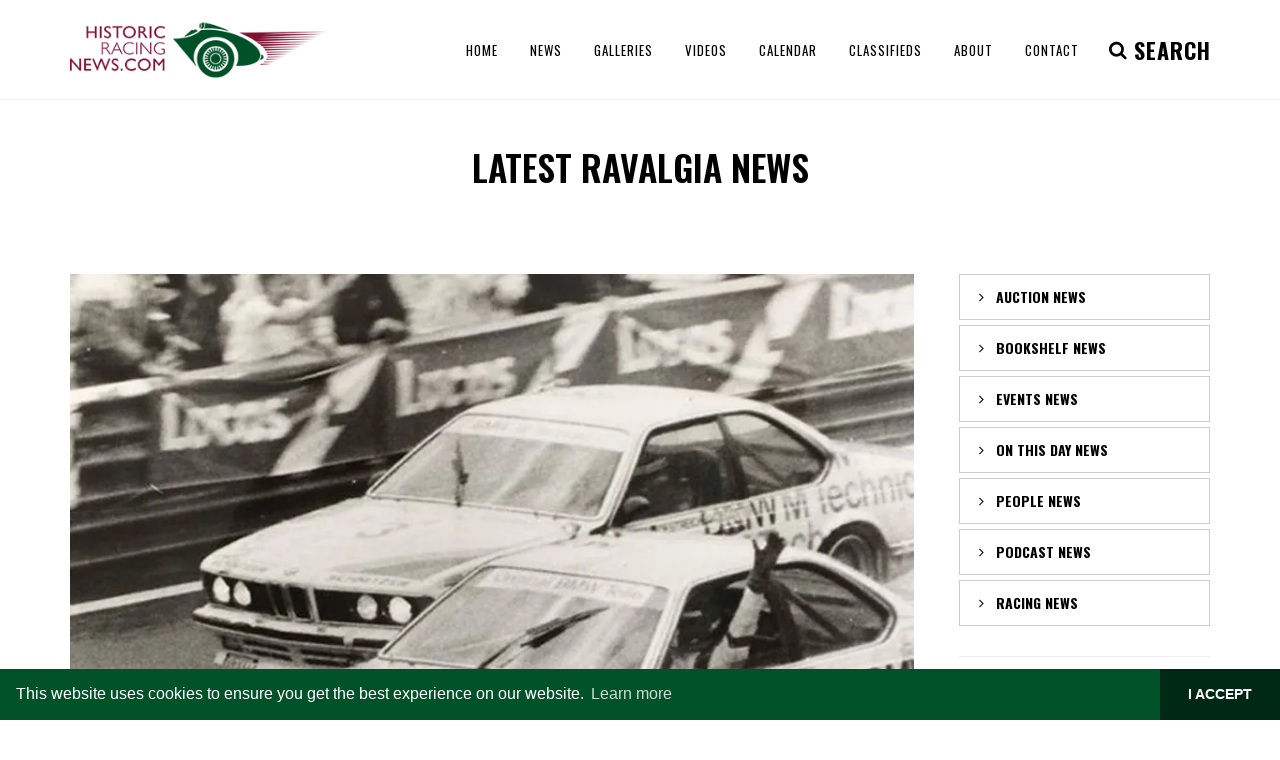

--- FILE ---
content_type: text/html; charset=utf-8
request_url: https://www.historicracingnews.com/News/Tag/ravalgia
body_size: 56046
content:
<!DOCTYPE html>
<html>
<head>
    <!-- Google tag (gtag.js) -->
<script async src="https://www.googletagmanager.com/gtag/js?id=G-Z6L0J07FGV"></script>
<script>
  window.dataLayer = window.dataLayer || [];
  function gtag(){dataLayer.push(arguments);}
  gtag('js', new Date());

  gtag('config', 'G-Z6L0J07FGV');
</script>

    <script data-ad-client="ca-pub-1440025967735021" async src="https://pagead2.googlesyndication.com/pagead/js/adsbygoogle.js"></script>

    <meta charset="utf-8" />
    <title>Latest Ravalgia News | HistoricRacingNews.com</title>
    <meta name="keywords" content="Historic Racing News, historic, racing, news, historic motor racing news, classic cars, le mans, goodwood, classic car auction, bomhams, revival, silverstone, classic sports cars, podcasts, classic, motor racing, driver, latest news">
    <meta name="robots" content="index, follow" />
    <meta name="author" content="HistoricRacingNews.com" />
    <meta name="Classification" content="Leading authors of the latest historic racing news" />
    <meta name="Language" content="English" />
    <meta name="Designer" content="Racecar New Media Services Ltd" />
    <meta name="Copyright" content="© Racecar New Media Services Ltd - www.racecar.com" />
    <meta name="Contact" content="info@racecar.com" />

    <link href="https://fonts.googleapis.com/css?family=Lato:300,400,400i,700,700i|Raleway:300,400,500,600,700|Crete+Round:400i" rel="stylesheet" type="text/css" />

    <link rel="stylesheet" href="/dist/index.css?v=WOMcUadwU6RzsTdDYnYBz2xWQmKvZRcTBwarfHMG3KI" />

    <meta name="viewport" content="width=device-width, initial-scale=1" />

    <link rel="apple-touch-icon" sizes="180x180" href="/images/apple-touch-icon.png">
    <link rel="icon" type="image/png" sizes="32x32" href="/images/favicon-32x32.png">
    <link rel="icon" type="image/png" sizes="16x16" href="/images/favicon-16x16.png">
    <link rel="manifest" href="/images/manifest.json">
    <link rel="mask-icon" href="/images/safari-pinned-tab.svg" color="#015129">
    <meta name="msapplication-TileColor" content="#015129">
    <meta name="theme-color" content="#015129">

    

    <link rel="stylesheet" type="text/css" href="//cdnjs.cloudflare.com/ajax/libs/cookieconsent2/3.1.0/cookieconsent.min.css" />
    <script src="//cdnjs.cloudflare.com/ajax/libs/cookieconsent2/3.1.0/cookieconsent.min.js"></script>
    <script>
        window.addEventListener("load", function () {
            window.cookieconsent.initialise({
                "palette": {
                    "popup": {
                        "background": "#015129",
                        "text": "#ffffff"
                    },
                    "button": {
                        "background": "#002915",
                        "text": "#ffffff"
                    }
                },
                "theme": "edgeless",
                "content": {
                    "dismiss": "I ACCEPT",
                    "href": "/About#Privacy-Policy"
                }
            })
        });
    </script>

    
</head>


<body class="stretched no-transition">

    <div id="wrapper" class="clearfix">

        <header id="header">

            <div id="header-wrap">

                <div class="container clearfix">

                    <div id="primary-menu-trigger"><i class="icon-reorder"></i></div>

                    <div id="logo">
                        <a href="/" class="standard-logo" data-dark-logo="/images/logo-dark.png"><img src="/images/logo.png" alt="Historic Racing News Logo"></a>
                        <a href="/" class="retina-logo" data-dark-logo="/images/logo-dark@2x.png"><img src="/images/logo@2x.png" alt="Historic Racing News Logo"></a>
                    </div>
                    <nav id="primary-menu">

                        
<ul class="full-width-nav">
    <li><a href="/"><div>Home</div></a></li>
    <li>
        <a href="/News"><div>News</div></a>
        <ul>
                <li>
                    <a href="/News/Auction">
                        <div>Auction</div>
                    </a>
                </li>
                <li>
                    <a href="/News/Bookshelf">
                        <div>Bookshelf</div>
                    </a>
                </li>
                <li>
                    <a href="/News/Events">
                        <div>Events</div>
                    </a>
                </li>
                <li>
                    <a href="/News/On-This-Day">
                        <div>On This Day</div>
                    </a>
                </li>
                <li>
                    <a href="/News/People">
                        <div>People</div>
                    </a>
                </li>
                <li>
                    <a href="/News/Podcast">
                        <div>Podcast</div>
                    </a>
                </li>
                <li>
                    <a href="/News/Racing">
                        <div>Racing</div>
                    </a>
                </li>
        </ul>
    </li>
    <li><a href="/Galleries"><div>Galleries</div></a></li>
    <li><a href="/Videos"><div>Videos</div></a></li>
    <li><a href="/Calendar"><div>Calendar</div></a></li>
    <li><a href="/Classifieds"><div>Classifieds</div></a></li>
    <li><a href="/About"><div>About</div></a></li>
    <li><a href="/Contact"><div>Contact</div></a></li>
</ul>


                        <div id="top-search">
                            <a href="#" id="top-search-trigger"><i class="icon-search3"></i><i class="icon-line-cross"></i><i class="search-indicator hidden-xs">SEARCH <!--<div class="search-counter"><div class="counter"><span data-from="100" data-to="2154" data-refresh-interval="50" data-speed="3500"></span></div></div>--> </i></a>
                            <form method="get" action="/News/Search">
                                <input type="text" name="query" class="form-control" value="" placeholder="Search and hit enter...">
                            </form>
                        </div>


                    </nav>

                </div>

            </div>

        </header>

        


        
<section class="nobottommargin">
    <div class="content-wrap nobottompadding">
        <div class="container clearfix">
            <div class="row news-stories">
                <div class="col-xl-12">
                    <div class="text-uppercase bottommargin-lg">
                        <h1 class="text-uppercase text-center">Latest Ravalgia News</h1>
                    </div>
                </div>
            </div>
        </div>
    </div>
</section>

<section>
    <div class="content-wrap notoppadding">

        <div class="container clearfix">

            <!-- Post Content
            ============================================= -->
            <div id="articles-infinite-scroll" class="postcontent nobottommargin clearfix">
            </div>

            <div class="sidebar nobottommargin col_last clearfix">
                <div class="sidebar-widgets-wrap">

                    
<div class="widget clearfix news-accordian-widget">
    <div class="toggle accordion-bg clearfix news-toggle">
            <div class="togglet">
                <i class="toggle-closed icon-angle-right"></i>
                <i class="toggle-open icon-angle-down"></i>
                Auction News
            </div>
            <div class="togglec clearfix">
                    <div class="square">
                        <div class="spost clearfix">
                            <div class="entry-image bottommargin-xsm">
                                <a class="nobg" href="/Article/We-Pick-the-Plums-from-Bonhams-Goodwood-Auction/3234">
                                        <img src="/blobs/Images/10335/image-1.jpeg?width=140&height=140" 
                                             alt="We Pick the Plums from Bonhams&#x27; Goodwood Auction">
                                </a>
                            </div>
                            <div class="entry-c">
                                <div class="entry-title">
                                    <h4>
                                        <a href="/Article/We-Pick-the-Plums-from-Bonhams-Goodwood-Auction/3234">
                                            We Pick the Plums from Bonhams&#x27; Goodwood Auction
                                        </a>
                                    </h4>
                                </div>
                                <ul class="entry-meta article-dets">
                                    <li>
                                        23 Mar 2020
                                    </li>
                                </ul>
                            </div>
                        </div>
                    </div>
                    <div class="square">
                        <div class="spost clearfix">
                            <div class="entry-image bottommargin-xsm">
                                <a class="nobg" href="/Article/Gooding-and-Company-Sell-20m-of-Cars-at-Amelia-Island/3205">
                                        <img src="/blobs/Images/10285/Lot-67_935_JensenSutta.jpg?width=140&height=140" 
                                             alt="Gooding and Company Sell $20m of Cars at Amelia Island">
                                </a>
                            </div>
                            <div class="entry-c">
                                <div class="entry-title">
                                    <h4>
                                        <a href="/Article/Gooding-and-Company-Sell-20m-of-Cars-at-Amelia-Island/3205">
                                            Gooding and Company Sell $20m of Cars at Amelia Island
                                        </a>
                                    </h4>
                                </div>
                                <ul class="entry-meta article-dets">
                                    <li>
                                        11 Mar 2020
                                    </li>
                                </ul>
                            </div>
                        </div>
                    </div>
                    <div class="square">
                        <div class="spost clearfix">
                            <div class="entry-image bottommargin-xsm">
                                <a class="nobg" href="/Article/Strong-Sales-for-Silverstone-Auctions-at-Race-Retro/3173">
                                        <img src="/blobs/Images/10185/Silv%20Auct%20228%20-%201987%20Audi%20Quattro%20S1%20Evo%202%20Rally%20Re-creation.jpg?width=140&height=140" 
                                             alt="Strong Sales for Silverstone Auctions at Race Retro">
                                </a>
                            </div>
                            <div class="entry-c">
                                <div class="entry-title">
                                    <h4>
                                        <a href="/Article/Strong-Sales-for-Silverstone-Auctions-at-Race-Retro/3173">
                                            Strong Sales for Silverstone Auctions at Race Retro
                                        </a>
                                    </h4>
                                </div>
                                <ul class="entry-meta article-dets">
                                    <li>
                                        26 Feb 2020
                                    </li>
                                </ul>
                            </div>
                        </div>
                    </div>
                    <div class="square">
                        <div class="spost clearfix">
                            <div class="entry-image bottommargin-xsm">
                                <a class="nobg" href="/Article/Video-F1-Ferrari-Doubles-Auction-Estimate-/3136">
                                        <img src="/blobs/Images/10075/Screen%20Shot%202020-02-11%20at%2010.03.09.png?width=140&height=140" 
                                             alt="Video: F1 Ferrari Doubles Auction Estimate!">
                                </a>
                            </div>
                            <div class="entry-c">
                                <div class="entry-title">
                                    <h4>
                                        <a href="/Article/Video-F1-Ferrari-Doubles-Auction-Estimate-/3136">
                                            Video: F1 Ferrari Doubles Auction Estimate!
                                        </a>
                                    </h4>
                                </div>
                                <ul class="entry-meta article-dets">
                                    <li>
                                        11 Feb 2020
                                    </li>
                                </ul>
                            </div>
                        </div>
                    </div>
            </div>
            <div class="togglet">
                <i class="toggle-closed icon-angle-right"></i>
                <i class="toggle-open icon-angle-down"></i>
                Bookshelf News
            </div>
            <div class="togglec clearfix">
                    <div class="square">
                        <div class="spost clearfix">
                            <div class="entry-image bottommargin-xsm">
                                <a class="nobg" href="/Article/Tom-Kristensen-Collections-of-Photos-and-Paintings-a-Special-Jaguar-and-Rick-Shortle-it-s-a-Bookshelf-Round-Up-/3285">
                                        <img src="/blobs/Images/10504/Kristensen1.png?width=140&height=140" 
                                             alt="Tom Kristensen, Collections of Photos and Paintings, a Special Jaguar and Rick Shortle...it&#x27;s a Bookshelf Round Up!">
                                </a>
                            </div>
                            <div class="entry-c">
                                <div class="entry-title">
                                    <h4>
                                        <a href="/Article/Tom-Kristensen-Collections-of-Photos-and-Paintings-a-Special-Jaguar-and-Rick-Shortle-it-s-a-Bookshelf-Round-Up-/3285">
                                            Tom Kristensen, Collections of Photos and Paintings, a Special Jaguar and Rick Shortle...it&#x27;s a Bookshelf Round Up!
                                        </a>
                                    </h4>
                                </div>
                                <ul class="entry-meta article-dets">
                                    <li>
                                        11 Mar 2021
                                    </li>
                                </ul>
                            </div>
                        </div>
                    </div>
                    <div class="square">
                        <div class="spost clearfix">
                            <div class="entry-image bottommargin-xsm">
                                <a class="nobg" href="/Article/Christmas-Bookshelf-Bonanza-/3281">
                                        <img src="/blobs/Images/10495/2327932-1920x1080-%5BDesktopNexus.com%5D.jpg?width=140&height=140" 
                                             alt="Christmas Bookshelf Bonanza!">
                                </a>
                            </div>
                            <div class="entry-c">
                                <div class="entry-title">
                                    <h4>
                                        <a href="/Article/Christmas-Bookshelf-Bonanza-/3281">
                                            Christmas Bookshelf Bonanza!
                                        </a>
                                    </h4>
                                </div>
                                <ul class="entry-meta article-dets">
                                    <li>
                                        13 Nov 2020
                                    </li>
                                </ul>
                            </div>
                        </div>
                    </div>
                    <div class="square">
                        <div class="spost clearfix">
                            <div class="entry-image bottommargin-xsm">
                                <a class="nobg" href="/Article/Bookshelf-The-ROFGO-Collection-by-Doug-Nye/3280">
                                        <img src="/blobs/Images/10484/Screenshot%202020-09-26%20at%2014.59.45.png?width=140&height=140" 
                                             alt="Bookshelf: The ROFGO Collection by Doug Nye">
                                </a>
                            </div>
                            <div class="entry-c">
                                <div class="entry-title">
                                    <h4>
                                        <a href="/Article/Bookshelf-The-ROFGO-Collection-by-Doug-Nye/3280">
                                            Bookshelf: The ROFGO Collection by Doug Nye
                                        </a>
                                    </h4>
                                </div>
                                <ul class="entry-meta article-dets">
                                    <li>
                                        26 Sep 2020
                                    </li>
                                </ul>
                            </div>
                        </div>
                    </div>
                    <div class="square">
                        <div class="spost clearfix">
                            <div class="entry-image bottommargin-xsm">
                                <a class="nobg" href="/Article/Boost-Your-Bookshelf-Bonanza-Discount-Codes-for-Leading-Titles-/3261">
                                        <img src="/blobs/Images/10421/PIle%20of%20Books.jpg?width=140&height=140" 
                                             alt="Boost Your Bookshelf Bonanza - Discount Codes for Leading Titles!">
                                </a>
                            </div>
                            <div class="entry-c">
                                <div class="entry-title">
                                    <h4>
                                        <a href="/Article/Boost-Your-Bookshelf-Bonanza-Discount-Codes-for-Leading-Titles-/3261">
                                            Boost Your Bookshelf Bonanza - Discount Codes for Leading Titles!
                                        </a>
                                    </h4>
                                </div>
                                <ul class="entry-meta article-dets">
                                    <li>
                                        04 Apr 2020
                                    </li>
                                </ul>
                            </div>
                        </div>
                    </div>
            </div>
            <div class="togglet">
                <i class="toggle-closed icon-angle-right"></i>
                <i class="toggle-open icon-angle-down"></i>
                Events News
            </div>
            <div class="togglec clearfix">
                    <div class="square">
                        <div class="spost clearfix">
                            <div class="entry-image bottommargin-xsm">
                                <a class="nobg" href="/Article/Le-Mans-Classic-Moved-to-2021/3273">
                                        <img src="/blobs/Images/10458/Web%20IMG_3520%20copy.jpeg?width=140&height=140" 
                                             alt="Le Mans Classic Moved to 2021">
                                </a>
                            </div>
                            <div class="entry-c">
                                <div class="entry-title">
                                    <h4>
                                        <a href="/Article/Le-Mans-Classic-Moved-to-2021/3273">
                                            Le Mans Classic Moved to 2021
                                        </a>
                                    </h4>
                                </div>
                                <ul class="entry-meta article-dets">
                                    <li>
                                        08 Apr 2020
                                    </li>
                                </ul>
                            </div>
                        </div>
                    </div>
                    <div class="square">
                        <div class="spost clearfix">
                            <div class="entry-image bottommargin-xsm">
                                <a class="nobg" href="/Article/Off-at-a-Tangent-Vauxhall-and-the-Churchill-Tank/3259">
                                        <img src="/blobs/Images/10414/Churchill%20Tank%201.jpg?width=140&height=140" 
                                             alt="Off at a Tangent: Vauxhall and the Churchill Tank">
                                </a>
                            </div>
                            <div class="entry-c">
                                <div class="entry-title">
                                    <h4>
                                        <a href="/Article/Off-at-a-Tangent-Vauxhall-and-the-Churchill-Tank/3259">
                                            Off at a Tangent: Vauxhall and the Churchill Tank
                                        </a>
                                    </h4>
                                </div>
                                <ul class="entry-meta article-dets">
                                    <li>
                                        03 Apr 2020
                                    </li>
                                </ul>
                            </div>
                        </div>
                    </div>
                    <div class="square">
                        <div class="spost clearfix">
                            <div class="entry-image bottommargin-xsm">
                                <a class="nobg" href="/Article/Video-Classic-Race-Capri-Hits-the-Market/3189">
                                        <img src="/blobs/Images/10232/Capri%20Colour%20Goodwood%20MM%202018.jpg?width=140&height=140" 
                                             alt="Video: Classic Race Capri Hits the Market">
                                </a>
                            </div>
                            <div class="entry-c">
                                <div class="entry-title">
                                    <h4>
                                        <a href="/Article/Video-Classic-Race-Capri-Hits-the-Market/3189">
                                            Video: Classic Race Capri Hits the Market
                                        </a>
                                    </h4>
                                </div>
                                <ul class="entry-meta article-dets">
                                    <li>
                                        30 Mar 2020
                                    </li>
                                </ul>
                            </div>
                        </div>
                    </div>
                    <div class="square">
                        <div class="spost clearfix">
                            <div class="entry-image bottommargin-xsm">
                                <a class="nobg" href="/Article/HSCC-to-Recognise-Hero-Members/3248">
                                        <img src="/blobs/Images/10380/HSCC%20Hero%20Awards.jpg?width=140&height=140" 
                                             alt="HSCC to Recognise &#x27;Hero&#x27; Members">
                                </a>
                            </div>
                            <div class="entry-c">
                                <div class="entry-title">
                                    <h4>
                                        <a href="/Article/HSCC-to-Recognise-Hero-Members/3248">
                                            HSCC to Recognise &#x27;Hero&#x27; Members
                                        </a>
                                    </h4>
                                </div>
                                <ul class="entry-meta article-dets">
                                    <li>
                                        29 Mar 2020
                                    </li>
                                </ul>
                            </div>
                        </div>
                    </div>
            </div>
            <div class="togglet">
                <i class="toggle-closed icon-angle-right"></i>
                <i class="toggle-open icon-angle-down"></i>
                On This Day News
            </div>
            <div class="togglec clearfix">
                    <div class="square">
                        <div class="spost clearfix">
                            <div class="entry-image bottommargin-xsm">
                                <a class="nobg" href="/Article/On-This-Day-Richard-Attwood-Born-1970-Le-Mans-Winner-for-Porsche/3266">
                                        <img src="/blobs/Images/10431/S20_1506.jpg?width=140&height=140" 
                                             alt="On This Day, Richard Attwood Born, 1970 Le Mans Winner for Porsche">
                                </a>
                            </div>
                            <div class="entry-c">
                                <div class="entry-title">
                                    <h4>
                                        <a href="/Article/On-This-Day-Richard-Attwood-Born-1970-Le-Mans-Winner-for-Porsche/3266">
                                            On This Day, Richard Attwood Born, 1970 Le Mans Winner for Porsche
                                        </a>
                                    </h4>
                                </div>
                                <ul class="entry-meta article-dets">
                                    <li>
                                        04 Apr 2020
                                    </li>
                                </ul>
                            </div>
                        </div>
                    </div>
                    <div class="square">
                        <div class="spost clearfix">
                            <div class="entry-image bottommargin-xsm">
                                <a class="nobg" href="/Article/On-This-Day-Mike-the-Bike-Hailwood-the-Hero/3254">
                                        <img src="/blobs/Images/10403/Screen%20Shot%202020-04-02%20at%2008.20.05.png?width=140&height=140" 
                                             alt="On This Day: Mike the Bike, Hailwood the Hero">
                                </a>
                            </div>
                            <div class="entry-c">
                                <div class="entry-title">
                                    <h4>
                                        <a href="/Article/On-This-Day-Mike-the-Bike-Hailwood-the-Hero/3254">
                                            On This Day: Mike the Bike, Hailwood the Hero
                                        </a>
                                    </h4>
                                </div>
                                <ul class="entry-meta article-dets">
                                    <li>
                                        02 Apr 2020
                                    </li>
                                </ul>
                            </div>
                        </div>
                    </div>
                    <div class="square">
                        <div class="spost clearfix">
                            <div class="entry-image bottommargin-xsm">
                                <a class="nobg" href="/Article/On-This-Day-Vietato-Fumare-Born-1930/3253">
                                        <img src="/blobs/Images/10396/Vietato%20loved%20his%20Maserati%20250F.jpg?width=140&height=140" 
                                             alt="On This Day: Vietato Fumare Born 1930">
                                </a>
                            </div>
                            <div class="entry-c">
                                <div class="entry-title">
                                    <h4>
                                        <a href="/Article/On-This-Day-Vietato-Fumare-Born-1930/3253">
                                            On This Day: Vietato Fumare Born 1930
                                        </a>
                                    </h4>
                                </div>
                                <ul class="entry-meta article-dets">
                                    <li>
                                        01 Apr 2020
                                    </li>
                                </ul>
                            </div>
                        </div>
                    </div>
                    <div class="square">
                        <div class="spost clearfix">
                            <div class="entry-image bottommargin-xsm">
                                <a class="nobg" href="/Article/On-This-Day-The-Long-and-Varied-Career-of-Loris-Kessel/3252">
                                        <img src="/blobs/Images/10392/unnamed.jpg?width=140&height=140" 
                                             alt="On This Day: The Long and Varied Career of Loris Kessel">
                                </a>
                            </div>
                            <div class="entry-c">
                                <div class="entry-title">
                                    <h4>
                                        <a href="/Article/On-This-Day-The-Long-and-Varied-Career-of-Loris-Kessel/3252">
                                            On This Day: The Long and Varied Career of Loris Kessel
                                        </a>
                                    </h4>
                                </div>
                                <ul class="entry-meta article-dets">
                                    <li>
                                        31 Mar 2020
                                    </li>
                                </ul>
                            </div>
                        </div>
                    </div>
            </div>
            <div class="togglet">
                <i class="toggle-closed icon-angle-right"></i>
                <i class="toggle-open icon-angle-down"></i>
                People News
            </div>
            <div class="togglec clearfix">
                    <div class="square">
                        <div class="spost clearfix">
                            <div class="entry-image bottommargin-xsm">
                                <a class="nobg" href="/Article/Podcast-Special-The-Late-Great-Quick-Vic-Elford/3308">
                                        <img src="/blobs/Images/10534/elford.jpg?width=140&height=140" 
                                             alt="Podcast Special - The Late, Great Quick Vic Elford">
                                </a>
                            </div>
                            <div class="entry-c">
                                <div class="entry-title">
                                    <h4>
                                        <a href="/Article/Podcast-Special-The-Late-Great-Quick-Vic-Elford/3308">
                                            Podcast Special - The Late, Great Quick Vic Elford
                                        </a>
                                    </h4>
                                </div>
                                <ul class="entry-meta article-dets">
                                    <li>
                                        16 Mar 2022
                                    </li>
                                </ul>
                            </div>
                        </div>
                    </div>
                    <div class="square">
                        <div class="spost clearfix">
                            <div class="entry-image bottommargin-xsm">
                                <a class="nobg" href="/Article/Podcast-Special-The-History-of-Le-Mans-/3290">
                                        <img src="/blobs/Images/10512/lemans_hero.jpg?width=140&height=140" 
                                             alt="Podcast Special - The History of Le Mans!">
                                </a>
                            </div>
                            <div class="entry-c">
                                <div class="entry-title">
                                    <h4>
                                        <a href="/Article/Podcast-Special-The-History-of-Le-Mans-/3290">
                                            Podcast Special - The History of Le Mans!
                                        </a>
                                    </h4>
                                </div>
                                <ul class="entry-meta article-dets">
                                    <li>
                                        22 Jul 2021
                                    </li>
                                </ul>
                            </div>
                        </div>
                    </div>
                    <div class="square">
                        <div class="spost clearfix">
                            <div class="entry-image bottommargin-xsm">
                                <a class="nobg" href="/Article/My-First-Le-Mans-1986-the-Mulsanne-a-Mugging-and-the-Greatest-Breakfast-Ever/3279">
                                        <img src="/blobs/Images/10480/962_c_le_mans_1986_porsche_ag.jpeg?width=140&height=140" 
                                             alt="My First Le Mans - 1986, the Mulsanne, a Mugging and the Greatest Breakfast Ever">
                                </a>
                            </div>
                            <div class="entry-c">
                                <div class="entry-title">
                                    <h4>
                                        <a href="/Article/My-First-Le-Mans-1986-the-Mulsanne-a-Mugging-and-the-Greatest-Breakfast-Ever/3279">
                                            My First Le Mans - 1986, the Mulsanne, a Mugging and the Greatest Breakfast Ever
                                        </a>
                                    </h4>
                                </div>
                                <ul class="entry-meta article-dets">
                                    <li>
                                        18 Sep 2020
                                    </li>
                                </ul>
                            </div>
                        </div>
                    </div>
                    <div class="square">
                        <div class="spost clearfix">
                            <div class="entry-image bottommargin-xsm">
                                <a class="nobg" href="/Article/My-First-Le-Mans-1979-my-Brother-a-Fiat-Camping-and-a-Porsche-Win-/3278">
                                        <img src="/blobs/Images/10475/1979%20winner.jpg?width=140&height=140" 
                                             alt="My First Le Mans - 1979, my Brother, a Fiat, Camping and a Porsche Win!">
                                </a>
                            </div>
                            <div class="entry-c">
                                <div class="entry-title">
                                    <h4>
                                        <a href="/Article/My-First-Le-Mans-1979-my-Brother-a-Fiat-Camping-and-a-Porsche-Win-/3278">
                                            My First Le Mans - 1979, my Brother, a Fiat, Camping and a Porsche Win!
                                        </a>
                                    </h4>
                                </div>
                                <ul class="entry-meta article-dets">
                                    <li>
                                        17 Sep 2020
                                    </li>
                                </ul>
                            </div>
                        </div>
                    </div>
            </div>
            <div class="togglet">
                <i class="toggle-closed icon-angle-right"></i>
                <i class="toggle-open icon-angle-down"></i>
                Podcast News
            </div>
            <div class="togglec clearfix">
                    <div class="square">
                        <div class="spost clearfix">
                            <div class="entry-image bottommargin-xsm">
                                <a class="nobg" href="/Article/January-2026-Podcast-Auction-Round-Up-2026-Anniversaries-and-the-Amazing-Life-of-Whitney-Straight/3370">
                                        <img src="/blobs/Images/10605/Screen%20Shot%2001-13-26%20at%2003.55%20PM.PNG?width=140&height=140" 
                                             alt="January 2026 Podcast: Auction Round Up, 2026 Anniversaries and the Amazing Life of Whitney Straight">
                                </a>
                            </div>
                            <div class="entry-c">
                                <div class="entry-title">
                                    <h4>
                                        <a href="/Article/January-2026-Podcast-Auction-Round-Up-2026-Anniversaries-and-the-Amazing-Life-of-Whitney-Straight/3370">
                                            January 2026 Podcast: Auction Round Up, 2026 Anniversaries and the Amazing Life of Whitney Straight
                                        </a>
                                    </h4>
                                </div>
                                <ul class="entry-meta article-dets">
                                    <li>
                                        13 Jan 2026
                                    </li>
                                </ul>
                            </div>
                        </div>
                    </div>
                    <div class="square">
                        <div class="spost clearfix">
                            <div class="entry-image bottommargin-xsm">
                                <a class="nobg" href="/Article/December-Podcast-Book-Month-as-the-Team-Suggest-some-Stocking-Fillers-from-Santa/3369">
                                        <img src="/blobs/Images/10604/Bruce_McLaren_at_1962_Dutch_Grand_Prix.jpg?width=140&height=140" 
                                             alt="December Podcast: Book Month as the Team Suggest some Stocking Fillers from Santa">
                                </a>
                            </div>
                            <div class="entry-c">
                                <div class="entry-title">
                                    <h4>
                                        <a href="/Article/December-Podcast-Book-Month-as-the-Team-Suggest-some-Stocking-Fillers-from-Santa/3369">
                                            December Podcast: Book Month as the Team Suggest some Stocking Fillers from Santa
                                        </a>
                                    </h4>
                                </div>
                                <ul class="entry-meta article-dets">
                                    <li>
                                        06 Dec 2025
                                    </li>
                                </ul>
                            </div>
                        </div>
                    </div>
                    <div class="square">
                        <div class="spost clearfix">
                            <div class="entry-image bottommargin-xsm">
                                <a class="nobg" href="/Article/November-Podcast-Jim-Clark-the-Man-the-Museum-and-the-Greatest-Season-in-Motorsport/3368">
                                        <img src="/blobs/Images/10603/2020_Clark_1600x800-scaled.jpg?width=140&height=140" 
                                             alt="November Podcast: Jim Clark, the Man, the Museum and the Greatest Season in Motorsport">
                                </a>
                            </div>
                            <div class="entry-c">
                                <div class="entry-title">
                                    <h4>
                                        <a href="/Article/November-Podcast-Jim-Clark-the-Man-the-Museum-and-the-Greatest-Season-in-Motorsport/3368">
                                            November Podcast: Jim Clark, the Man, the Museum and the Greatest Season in Motorsport
                                        </a>
                                    </h4>
                                </div>
                                <ul class="entry-meta article-dets">
                                    <li>
                                        11 Nov 2025
                                    </li>
                                </ul>
                            </div>
                        </div>
                    </div>
                    <div class="square">
                        <div class="spost clearfix">
                            <div class="entry-image bottommargin-xsm">
                                <a class="nobg" href="/Article/October-2025-Romain-Dumas-Le-Mans-Winner-and-Historic-Ace-/3367">
                                        <img src="/blobs/Images/10602/Screenshot%202025-10-03%20at%2016.31.08.png?width=140&height=140" 
                                             alt="October 2025: Romain Dumas - Le Mans Winner and Historic Ace!">
                                </a>
                            </div>
                            <div class="entry-c">
                                <div class="entry-title">
                                    <h4>
                                        <a href="/Article/October-2025-Romain-Dumas-Le-Mans-Winner-and-Historic-Ace-/3367">
                                            October 2025: Romain Dumas - Le Mans Winner and Historic Ace!
                                        </a>
                                    </h4>
                                </div>
                                <ul class="entry-meta article-dets">
                                    <li>
                                        03 Oct 2025
                                    </li>
                                </ul>
                            </div>
                        </div>
                    </div>
            </div>
            <div class="togglet">
                <i class="toggle-closed icon-angle-right"></i>
                <i class="toggle-open icon-angle-down"></i>
                Racing News
            </div>
            <div class="togglec clearfix">
                    <div class="square">
                        <div class="spost clearfix">
                            <div class="entry-image bottommargin-xsm">
                                <a class="nobg" href="/Article/September-Team-Manager-Dick-Bennetts-talks-Senna-Mansell-and-so-much-more/3348">
                                        <img src="/blobs/Images/10578/bennettsz-scaled.jpg?width=140&height=140" 
                                             alt="September: Team Manager Dick Bennetts talks Senna, Mansell and so much more">
                                </a>
                            </div>
                            <div class="entry-c">
                                <div class="entry-title">
                                    <h4>
                                        <a href="/Article/September-Team-Manager-Dick-Bennetts-talks-Senna-Mansell-and-so-much-more/3348">
                                            September: Team Manager Dick Bennetts talks Senna, Mansell and so much more
                                        </a>
                                    </h4>
                                </div>
                                <ul class="entry-meta article-dets">
                                    <li>
                                        17 Sep 2024
                                    </li>
                                </ul>
                            </div>
                        </div>
                    </div>
                    <div class="square">
                        <div class="spost clearfix">
                            <div class="entry-image bottommargin-xsm">
                                <a class="nobg" href="/Article/HSR-Classic-Daytona-Sunday-Live-Stream-/3343">
                                        <img src="/blobs/Images/10573/Screenshot%202023-11-05%20at%2012.31.57.png?width=140&height=140" 
                                             alt="HSR Classic Daytona - Sunday Live Stream!">
                                </a>
                            </div>
                            <div class="entry-c">
                                <div class="entry-title">
                                    <h4>
                                        <a href="/Article/HSR-Classic-Daytona-Sunday-Live-Stream-/3343">
                                            HSR Classic Daytona - Sunday Live Stream!
                                        </a>
                                    </h4>
                                </div>
                                <ul class="entry-meta article-dets">
                                    <li>
                                        05 Nov 2023
                                    </li>
                                </ul>
                            </div>
                        </div>
                    </div>
                    <div class="square">
                        <div class="spost clearfix">
                            <div class="entry-image bottommargin-xsm">
                                <a class="nobg" href="/Article/HSR-Classic-Daytona-24-Saturday-Live-Stream-/3342">
                                        <img src="/blobs/Images/10572/Screenshot%202023-11-04%20at%2015.32.29.png?width=140&height=140" 
                                             alt="HSR Classic Daytona 24 - Saturday Live Stream!">
                                </a>
                            </div>
                            <div class="entry-c">
                                <div class="entry-title">
                                    <h4>
                                        <a href="/Article/HSR-Classic-Daytona-24-Saturday-Live-Stream-/3342">
                                            HSR Classic Daytona 24 - Saturday Live Stream!
                                        </a>
                                    </h4>
                                </div>
                                <ul class="entry-meta article-dets">
                                    <li>
                                        04 Nov 2023
                                    </li>
                                </ul>
                            </div>
                        </div>
                    </div>
                    <div class="square">
                        <div class="spost clearfix">
                            <div class="entry-image bottommargin-xsm">
                                <a class="nobg" href="/Article/Podcast-January-Special-the-Year-Ahead-Promises-to-be-Historic-/3304">
                                        <img src="/blobs/Images/10530/synopsis-1536x1024.jpg?width=140&height=140" 
                                             alt="Podcast: January Special, the Year Ahead Promises to be Historic!">
                                </a>
                            </div>
                            <div class="entry-c">
                                <div class="entry-title">
                                    <h4>
                                        <a href="/Article/Podcast-January-Special-the-Year-Ahead-Promises-to-be-Historic-/3304">
                                            Podcast: January Special, the Year Ahead Promises to be Historic!
                                        </a>
                                    </h4>
                                </div>
                                <ul class="entry-meta article-dets">
                                    <li>
                                        21 Jan 2022
                                    </li>
                                </ul>
                            </div>
                        </div>
                    </div>
            </div>
    </div>
</div>


                    <div class="widget clearfix">
    <h4>Twitter</h4>
    <div class="social-feed-container"></div>
</div>

                    <div class="widget clearfix">
    <h4>Newsletter Subscribe</h4>
    <p>Sign up to our newsletter and be the first to here all the latest Historic Racing news.</p>
    <div class="widget-subscribe-form-result"></div>
    <a href="http://eepurl.com/dsv_Xf" target="_blank" class="button text-center nomargin" style="width:100%;">Subscribe</a>
</div>

                    <div class="widget clearfix">
    <h4>Instagram</h4>
    <div data-is
         data-is-api=""
         data-is-access-token="7539396757.5d45763.9bb242bb6de146429358d3792f22e74a"
         data-is-source=""
         data-is-width="auto"
         data-is-layout="slider"
         data-is-columns="2"
         data-is-rows="2"
         data-is-limit="20"
         data-is-slider-autoplay="5"
         data-is-image-click-action="popup"
         data-is-color-post-overlay-bg="rgba(139, 16, 56, 0.8)"
         data-is-color-post-overlay-text="rgb(255, 255, 255)"
         data-is-lang="en">
    </div>

</div>

                    
<div class="widget clearfix">

    <h4>Popular Tags</h4>
    <div class="tagcloud">
            <a href="/News/Tag/hscc">
                HSCC
            </a>
            <a href="/News/Tag/porsche">
                Porsche
            </a>
            <a href="/News/Tag/hsr">
                HSR
            </a>
            <a href="/News/Tag/goodwood">
                Goodwood
            </a>
            <a href="/News/Tag/silverstone-classic">
                Silverstone Classic
            </a>
            <a href="/News/Tag/formula-one">
                Formula One
            </a>
            <a href="/News/Tag/le-mans">
                Le Mans
            </a>
            <a href="/News/Tag/ferrari">
                Ferrari
            </a>
            <a href="/News/Tag/touring-car-masters">
                Touring Car Masters
            </a>
    </div>
</div>


                </div>

            </div><!-- .sidebar end -->

        </div>

    </div>

</section><!-- #content end -->



        <footer id="footer" class="dark">

    <div id="copyrights">

        <div class="container clearfix">

            <div class="row">
                <div class="col-md-6 bottommargin-sm">
                    <div class="copyright-links">
                        <img src="/images/footer-logo.png" alt="Historic Racing News" class="footer-logo">
                        &copy; 2026 HistoricRacingNews.com&nbsp;
                        | &nbsp; Site by <a href="https://www.racecar.com/" target="_blank" class="racecar">racecar</a>
                        | <a href="/About#About-Us">About Us</a>
                        | <a href="/Contact">Contact</a>
                        | <a href="/About#Privacy-Policy">Privacy Policy</a>
                        | <a href="/About#Terms-And-Conditions">Terms and Conditions</a>
                        <br />
                        <br />
                    </div>

                </div>

                <div class="col-md-2 col-sm-4 col-6">
                    <div class="widget widget_links clearfix">
                        <h4 class="uppercase bottommargin-xsm text-white">Follow Us</h4>
                    </div>
                    <h5 class="t300">
                        <a href="https://www.facebook.com/Historicracingnews/" target="_blank">Facebook</a><br />
                        <a href="https://twitter.com/HistRacingNews" target="_blank">Twitter</a><br />
                        <a href="https://www.instagram.com/historicracingnews/" target="_blank">Instagram</a><br />
                    </h5>
                </div>

                <div class="col-md-2 col-sm-4 col-6">
                    <div class="widget widget_links clearfix">
                        <h4 class="uppercase bottommargin-xsm text-white">Categories</h4>
                    </div>
                    <h5 class="t300">
                                <a href="/News/Auction">
                                    Auction
                                </a>
                                    <br />
                                <a href="/News/Bookshelf">
                                    Bookshelf
                                </a>
                                    <br />
                                <a href="/News/Events">
                                    Events
                                </a>
                                    <br />
                                <a href="/News/On-This-Day">
                                    On This Day
                                </a>
                                    <br />
                                <a href="/News/People">
                                    People
                                </a>
                                    <br />
                                <a href="/News/Podcast">
                                    Podcast
                                </a>
                                    <br />
                                <a href="/News/Racing">
                                    Racing
                                </a>
                    </h5>
                </div>

                <div class="col-md-2 col-sm-4 col-6">
                    <div class="widget widget_links clearfix">
                        <h4 class="uppercase bottommargin-xsm text-white">Links</h4>
                    </div>
                    <h5 class="t300">
                        <a href="/">Home</a><br />
                        <a href="/News">News</a><br />
                        <a href="/Galleries">Galleries</a><br />
                        <a href="/Classifieds">Classifieds</a><br />
                        <a href="/Calendar">Calendar</a><br />
                    </h5>
                </div>

            </div>

        </div>

    </div>


</footer>


    </div>

    <div id="gotoTop" class="icon-angle-up"></div>

    <script src="/dist/index/main.js?v=2Jopyh6oXIrUL5ioATS5tu7rQ8jdwC4_mGnIE06NJu8"></script>

    


    <script src="/instashow/elfsight-instagram-feed.js"></script>

    <script>
        (function (w, d) {
            var b = d.getElementsByTagName('body')[0];
            var s = d.createElement("script"); s.async = true;
            var v = !("IntersectionObserver" in w) ? "8.9.0" : "10.8.0";
            s.src = "/lib/lazyload/" + v + "/lazyload.min.js";
            w.lazyLoadOptions = {};
            b.appendChild(s);
        }(window, document));
    </script>

    
    <script src="/dist/tagIndex/main.js"></script>
    <script src="/dist/twitterFeed/main.js"></script>

</body>
</html>

--- FILE ---
content_type: text/html
request_url: https://www.historicracingnews.com/lib/social-feed/template.html
body_size: 640
content:
<div class="social-feed-element {{? !it.moderation_passed}}hidden{{?}}" dt-create="{{=it.dt_create}}" social-feed-id = "{{=it.id}}">
    <div class='content'>
        <a class="pull-left" href="{{=it.author_link}}" target="_blank">
            <img class="media-object" src="{{=it.author_picture}}">
        </a>
        <div class="media-body">
            <p>
                <i class="fa fa-{{=it.social_network}}"></i>
                <span class="author-title">{{=it.author_name}}</span>
                <span class="muted pull-right"> {{=it.time_ago}}</span>  
            </p>
            <div class='text-wrapper'>
                <p class="social-feed-text">{{=it.text}} <a href="{{=it.link}}" target="_blank" class="read-button">read more</a></p>
            </div>
        </div>
    </div>
    {{=it.attachment}}
</div>

--- FILE ---
content_type: text/html; charset=utf-8
request_url: https://www.google.com/recaptcha/api2/aframe
body_size: 269
content:
<!DOCTYPE HTML><html><head><meta http-equiv="content-type" content="text/html; charset=UTF-8"></head><body><script nonce="KAIpUcP0A51fZaj6-KXkxw">/** Anti-fraud and anti-abuse applications only. See google.com/recaptcha */ try{var clients={'sodar':'https://pagead2.googlesyndication.com/pagead/sodar?'};window.addEventListener("message",function(a){try{if(a.source===window.parent){var b=JSON.parse(a.data);var c=clients[b['id']];if(c){var d=document.createElement('img');d.src=c+b['params']+'&rc='+(localStorage.getItem("rc::a")?sessionStorage.getItem("rc::b"):"");window.document.body.appendChild(d);sessionStorage.setItem("rc::e",parseInt(sessionStorage.getItem("rc::e")||0)+1);localStorage.setItem("rc::h",'1769248899634');}}}catch(b){}});window.parent.postMessage("_grecaptcha_ready", "*");}catch(b){}</script></body></html>

--- FILE ---
content_type: application/javascript
request_url: https://www.historicracingnews.com/dist/tagIndex/main.js
body_size: 495613
content:
!function(e){var t={};function n(r){if(t[r])return t[r].exports;var a=t[r]={i:r,l:!1,exports:{}};return e[r].call(a.exports,a,a.exports,n),a.l=!0,a.exports}n.m=e,n.c=t,n.d=function(e,t,r){n.o(e,t)||Object.defineProperty(e,t,{enumerable:!0,get:r})},n.r=function(e){"undefined"!=typeof Symbol&&Symbol.toStringTag&&Object.defineProperty(e,Symbol.toStringTag,{value:"Module"}),Object.defineProperty(e,"__esModule",{value:!0})},n.t=function(e,t){if(1&t&&(e=n(e)),8&t)return e;if(4&t&&"object"==typeof e&&e&&e.__esModule)return e;var r=Object.create(null);if(n.r(r),Object.defineProperty(r,"default",{enumerable:!0,value:e}),2&t&&"string"!=typeof e)for(var a in e)n.d(r,a,function(t){return e[t]}.bind(null,a));return r},n.n=function(e){var t=e&&e.__esModule?function(){return e.default}:function(){return e};return n.d(t,"a",t),t},n.o=function(e,t){return Object.prototype.hasOwnProperty.call(e,t)},n.p="/dist/",n(n.s=341)}([function(e,t,n){(function(e){e.exports=function(){"use strict";var t,r;function a(){return t.apply(null,arguments)}function i(e){return e instanceof Array||"[object Array]"===Object.prototype.toString.call(e)}function s(e){return null!=e&&"[object Object]"===Object.prototype.toString.call(e)}function o(e){return void 0===e}function u(e){return"number"==typeof e||"[object Number]"===Object.prototype.toString.call(e)}function l(e){return e instanceof Date||"[object Date]"===Object.prototype.toString.call(e)}function d(e,t){var n,r=[];for(n=0;n<e.length;++n)r.push(t(e[n],n));return r}function c(e,t){return Object.prototype.hasOwnProperty.call(e,t)}function _(e,t){for(var n in t)c(t,n)&&(e[n]=t[n]);return c(t,"toString")&&(e.toString=t.toString),c(t,"valueOf")&&(e.valueOf=t.valueOf),e}function f(e,t,n,r){return jt(e,t,n,r,!0).utc()}function m(e){return null==e._pf&&(e._pf={empty:!1,unusedTokens:[],unusedInput:[],overflow:-2,charsLeftOver:0,nullInput:!1,invalidMonth:null,invalidFormat:!1,userInvalidated:!1,iso:!1,parsedDateParts:[],meridiem:null,rfc2822:!1,weekdayMismatch:!1}),e._pf}function p(e){if(null==e._isValid){var t=m(e),n=r.call(t.parsedDateParts,function(e){return null!=e}),a=!isNaN(e._d.getTime())&&t.overflow<0&&!t.empty&&!t.invalidMonth&&!t.invalidWeekday&&!t.weekdayMismatch&&!t.nullInput&&!t.invalidFormat&&!t.userInvalidated&&(!t.meridiem||t.meridiem&&n);if(e._strict&&(a=a&&0===t.charsLeftOver&&0===t.unusedTokens.length&&void 0===t.bigHour),null!=Object.isFrozen&&Object.isFrozen(e))return a;e._isValid=a}return e._isValid}function h(e){var t=f(NaN);return null!=e?_(m(t),e):m(t).userInvalidated=!0,t}r=Array.prototype.some?Array.prototype.some:function(e){for(var t=Object(this),n=t.length>>>0,r=0;r<n;r++)if(r in t&&e.call(this,t[r],r,t))return!0;return!1};var y=a.momentProperties=[];function M(e,t){var n,r,a;if(o(t._isAMomentObject)||(e._isAMomentObject=t._isAMomentObject),o(t._i)||(e._i=t._i),o(t._f)||(e._f=t._f),o(t._l)||(e._l=t._l),o(t._strict)||(e._strict=t._strict),o(t._tzm)||(e._tzm=t._tzm),o(t._isUTC)||(e._isUTC=t._isUTC),o(t._offset)||(e._offset=t._offset),o(t._pf)||(e._pf=m(t)),o(t._locale)||(e._locale=t._locale),y.length>0)for(n=0;n<y.length;n++)r=y[n],o(a=t[r])||(e[r]=a);return e}var g=!1;function v(e){M(this,e),this._d=new Date(null!=e._d?e._d.getTime():NaN),this.isValid()||(this._d=new Date(NaN)),!1===g&&(g=!0,a.updateOffset(this),g=!1)}function L(e){return e instanceof v||null!=e&&null!=e._isAMomentObject}function Y(e){return e<0?Math.ceil(e)||0:Math.floor(e)}function k(e){var t=+e,n=0;return 0!==t&&isFinite(t)&&(n=Y(t)),n}function b(e,t,n){var r,a=Math.min(e.length,t.length),i=Math.abs(e.length-t.length),s=0;for(r=0;r<a;r++)(n&&e[r]!==t[r]||!n&&k(e[r])!==k(t[r]))&&s++;return s+i}function w(e){!1===a.suppressDeprecationWarnings&&"undefined"!=typeof console&&console.warn&&console.warn("Deprecation warning: "+e)}function T(e,t){var n=!0;return _(function(){if(null!=a.deprecationHandler&&a.deprecationHandler(null,e),n){for(var r,i=[],s=0;s<arguments.length;s++){if(r="","object"==typeof arguments[s]){for(var o in r+="\n["+s+"] ",arguments[0])r+=o+": "+arguments[0][o]+", ";r=r.slice(0,-2)}else r=arguments[s];i.push(r)}w(e+"\nArguments: "+Array.prototype.slice.call(i).join("")+"\n"+(new Error).stack),n=!1}return t.apply(this,arguments)},t)}var D,S={};function x(e,t){null!=a.deprecationHandler&&a.deprecationHandler(e,t),S[e]||(w(t),S[e]=!0)}function j(e){return e instanceof Function||"[object Function]"===Object.prototype.toString.call(e)}function E(e,t){var n,r=_({},e);for(n in t)c(t,n)&&(s(e[n])&&s(t[n])?(r[n]={},_(r[n],e[n]),_(r[n],t[n])):null!=t[n]?r[n]=t[n]:delete r[n]);for(n in e)c(e,n)&&!c(t,n)&&s(e[n])&&(r[n]=_({},r[n]));return r}function H(e){null!=e&&this.set(e)}a.suppressDeprecationWarnings=!1,a.deprecationHandler=null,D=Object.keys?Object.keys:function(e){var t,n=[];for(t in e)c(e,t)&&n.push(t);return n};var P={};function O(e,t){var n=e.toLowerCase();P[n]=P[n+"s"]=P[t]=e}function C(e){return"string"==typeof e?P[e]||P[e.toLowerCase()]:void 0}function N(e){var t,n,r={};for(n in e)c(e,n)&&(t=C(n))&&(r[t]=e[n]);return r}var A={};function z(e,t){A[e]=t}function W(e,t,n){var r=""+Math.abs(e),a=t-r.length,i=e>=0;return(i?n?"+":"":"-")+Math.pow(10,Math.max(0,a)).toString().substr(1)+r}var F=/(\[[^\[]*\])|(\\)?([Hh]mm(ss)?|Mo|MM?M?M?|Do|DDDo|DD?D?D?|ddd?d?|do?|w[o|w]?|W[o|W]?|Qo?|YYYYYY|YYYYY|YYYY|YY|gg(ggg?)?|GG(GGG?)?|e|E|a|A|hh?|HH?|kk?|mm?|ss?|S{1,9}|x|X|zz?|ZZ?|.)/g,U=/(\[[^\[]*\])|(\\)?(LTS|LT|LL?L?L?|l{1,4})/g,R={},I={};function J(e,t,n,r){var a=r;"string"==typeof r&&(a=function(){return this[r]()}),e&&(I[e]=a),t&&(I[t[0]]=function(){return W(a.apply(this,arguments),t[1],t[2])}),n&&(I[n]=function(){return this.localeData().ordinal(a.apply(this,arguments),e)})}function V(e){return e.match(/\[[\s\S]/)?e.replace(/^\[|\]$/g,""):e.replace(/\\/g,"")}function G(e,t){return e.isValid()?(t=B(t,e.localeData()),R[t]=R[t]||function(e){var t,n,r=e.match(F);for(t=0,n=r.length;t<n;t++)I[r[t]]?r[t]=I[r[t]]:r[t]=V(r[t]);return function(t){var a,i="";for(a=0;a<n;a++)i+=j(r[a])?r[a].call(t,e):r[a];return i}}(t),R[t](e)):e.localeData().invalidDate()}function B(e,t){var n=5;function r(e){return t.longDateFormat(e)||e}for(U.lastIndex=0;n>=0&&U.test(e);)e=e.replace(U,r),U.lastIndex=0,n-=1;return e}var $=/\d/,K=/\d\d/,q=/\d{3}/,X=/\d{4}/,Q=/[+-]?\d{6}/,Z=/\d\d?/,ee=/\d\d\d\d?/,te=/\d\d\d\d\d\d?/,ne=/\d{1,3}/,re=/\d{1,4}/,ae=/[+-]?\d{1,6}/,ie=/\d+/,se=/[+-]?\d+/,oe=/Z|[+-]\d\d:?\d\d/gi,ue=/Z|[+-]\d\d(?::?\d\d)?/gi,le=/[0-9]{0,256}['a-z\u00A0-\u05FF\u0700-\uD7FF\uF900-\uFDCF\uFDF0-\uFF07\uFF10-\uFFEF]{1,256}|[\u0600-\u06FF\/]{1,256}(\s*?[\u0600-\u06FF]{1,256}){1,2}/i,de={};function ce(e,t,n){de[e]=j(t)?t:function(e,r){return e&&n?n:t}}function _e(e,t){return c(de,e)?de[e](t._strict,t._locale):new RegExp(function(e){return fe(e.replace("\\","").replace(/\\(\[)|\\(\])|\[([^\]\[]*)\]|\\(.)/g,function(e,t,n,r,a){return t||n||r||a}))}(e))}function fe(e){return e.replace(/[-\/\\^$*+?.()|[\]{}]/g,"\\$&")}var me={};function pe(e,t){var n,r=t;for("string"==typeof e&&(e=[e]),u(t)&&(r=function(e,n){n[t]=k(e)}),n=0;n<e.length;n++)me[e[n]]=r}function he(e,t){pe(e,function(e,n,r,a){r._w=r._w||{},t(e,r._w,r,a)})}function ye(e,t,n){null!=t&&c(me,e)&&me[e](t,n._a,n,e)}var Me=0,ge=1,ve=2,Le=3,Ye=4,ke=5,be=6,we=7,Te=8;function De(e){return Se(e)?366:365}function Se(e){return e%4==0&&e%100!=0||e%400==0}J("Y",0,0,function(){var e=this.year();return e<=9999?""+e:"+"+e}),J(0,["YY",2],0,function(){return this.year()%100}),J(0,["YYYY",4],0,"year"),J(0,["YYYYY",5],0,"year"),J(0,["YYYYYY",6,!0],0,"year"),O("year","y"),z("year",1),ce("Y",se),ce("YY",Z,K),ce("YYYY",re,X),ce("YYYYY",ae,Q),ce("YYYYYY",ae,Q),pe(["YYYYY","YYYYYY"],Me),pe("YYYY",function(e,t){t[Me]=2===e.length?a.parseTwoDigitYear(e):k(e)}),pe("YY",function(e,t){t[Me]=a.parseTwoDigitYear(e)}),pe("Y",function(e,t){t[Me]=parseInt(e,10)}),a.parseTwoDigitYear=function(e){return k(e)+(k(e)>68?1900:2e3)};var xe,je=Ee("FullYear",!0);function Ee(e,t){return function(n){return null!=n?(Pe(this,e,n),a.updateOffset(this,t),this):He(this,e)}}function He(e,t){return e.isValid()?e._d["get"+(e._isUTC?"UTC":"")+t]():NaN}function Pe(e,t,n){e.isValid()&&!isNaN(n)&&("FullYear"===t&&Se(e.year())&&1===e.month()&&29===e.date()?e._d["set"+(e._isUTC?"UTC":"")+t](n,e.month(),Oe(n,e.month())):e._d["set"+(e._isUTC?"UTC":"")+t](n))}function Oe(e,t){if(isNaN(e)||isNaN(t))return NaN;var n=function(e,t){return(e%t+t)%t}(t,12);return e+=(t-n)/12,1===n?Se(e)?29:28:31-n%7%2}xe=Array.prototype.indexOf?Array.prototype.indexOf:function(e){var t;for(t=0;t<this.length;++t)if(this[t]===e)return t;return-1},J("M",["MM",2],"Mo",function(){return this.month()+1}),J("MMM",0,0,function(e){return this.localeData().monthsShort(this,e)}),J("MMMM",0,0,function(e){return this.localeData().months(this,e)}),O("month","M"),z("month",8),ce("M",Z),ce("MM",Z,K),ce("MMM",function(e,t){return t.monthsShortRegex(e)}),ce("MMMM",function(e,t){return t.monthsRegex(e)}),pe(["M","MM"],function(e,t){t[ge]=k(e)-1}),pe(["MMM","MMMM"],function(e,t,n,r){var a=n._locale.monthsParse(e,r,n._strict);null!=a?t[ge]=a:m(n).invalidMonth=e});var Ce=/D[oD]?(\[[^\[\]]*\]|\s)+MMMM?/,Ne="January_February_March_April_May_June_July_August_September_October_November_December".split("_"),Ae="Jan_Feb_Mar_Apr_May_Jun_Jul_Aug_Sep_Oct_Nov_Dec".split("_");function ze(e,t){var n;if(!e.isValid())return e;if("string"==typeof t)if(/^\d+$/.test(t))t=k(t);else if(!u(t=e.localeData().monthsParse(t)))return e;return n=Math.min(e.date(),Oe(e.year(),t)),e._d["set"+(e._isUTC?"UTC":"")+"Month"](t,n),e}function We(e){return null!=e?(ze(this,e),a.updateOffset(this,!0),this):He(this,"Month")}var Fe=le,Ue=le;function Re(){function e(e,t){return t.length-e.length}var t,n,r=[],a=[],i=[];for(t=0;t<12;t++)n=f([2e3,t]),r.push(this.monthsShort(n,"")),a.push(this.months(n,"")),i.push(this.months(n,"")),i.push(this.monthsShort(n,""));for(r.sort(e),a.sort(e),i.sort(e),t=0;t<12;t++)r[t]=fe(r[t]),a[t]=fe(a[t]);for(t=0;t<24;t++)i[t]=fe(i[t]);this._monthsRegex=new RegExp("^("+i.join("|")+")","i"),this._monthsShortRegex=this._monthsRegex,this._monthsStrictRegex=new RegExp("^("+a.join("|")+")","i"),this._monthsShortStrictRegex=new RegExp("^("+r.join("|")+")","i")}function Ie(e){var t=new Date(Date.UTC.apply(null,arguments));return e<100&&e>=0&&isFinite(t.getUTCFullYear())&&t.setUTCFullYear(e),t}function Je(e,t,n){var r=7+t-n,a=(7+Ie(e,0,r).getUTCDay()-t)%7;return-a+r-1}function Ve(e,t,n,r,a){var i,s,o=(7+n-r)%7,u=Je(e,r,a),l=1+7*(t-1)+o+u;return l<=0?s=De(i=e-1)+l:l>De(e)?(i=e+1,s=l-De(e)):(i=e,s=l),{year:i,dayOfYear:s}}function Ge(e,t,n){var r,a,i=Je(e.year(),t,n),s=Math.floor((e.dayOfYear()-i-1)/7)+1;return s<1?(a=e.year()-1,r=s+Be(a,t,n)):s>Be(e.year(),t,n)?(r=s-Be(e.year(),t,n),a=e.year()+1):(a=e.year(),r=s),{week:r,year:a}}function Be(e,t,n){var r=Je(e,t,n),a=Je(e+1,t,n);return(De(e)-r+a)/7}J("w",["ww",2],"wo","week"),J("W",["WW",2],"Wo","isoWeek"),O("week","w"),O("isoWeek","W"),z("week",5),z("isoWeek",5),ce("w",Z),ce("ww",Z,K),ce("W",Z),ce("WW",Z,K),he(["w","ww","W","WW"],function(e,t,n,r){t[r.substr(0,1)]=k(e)}),J("d",0,"do","day"),J("dd",0,0,function(e){return this.localeData().weekdaysMin(this,e)}),J("ddd",0,0,function(e){return this.localeData().weekdaysShort(this,e)}),J("dddd",0,0,function(e){return this.localeData().weekdays(this,e)}),J("e",0,0,"weekday"),J("E",0,0,"isoWeekday"),O("day","d"),O("weekday","e"),O("isoWeekday","E"),z("day",11),z("weekday",11),z("isoWeekday",11),ce("d",Z),ce("e",Z),ce("E",Z),ce("dd",function(e,t){return t.weekdaysMinRegex(e)}),ce("ddd",function(e,t){return t.weekdaysShortRegex(e)}),ce("dddd",function(e,t){return t.weekdaysRegex(e)}),he(["dd","ddd","dddd"],function(e,t,n,r){var a=n._locale.weekdaysParse(e,r,n._strict);null!=a?t.d=a:m(n).invalidWeekday=e}),he(["d","e","E"],function(e,t,n,r){t[r]=k(e)});var $e="Sunday_Monday_Tuesday_Wednesday_Thursday_Friday_Saturday".split("_"),Ke="Sun_Mon_Tue_Wed_Thu_Fri_Sat".split("_"),qe="Su_Mo_Tu_We_Th_Fr_Sa".split("_"),Xe=le,Qe=le,Ze=le;function et(){function e(e,t){return t.length-e.length}var t,n,r,a,i,s=[],o=[],u=[],l=[];for(t=0;t<7;t++)n=f([2e3,1]).day(t),r=this.weekdaysMin(n,""),a=this.weekdaysShort(n,""),i=this.weekdays(n,""),s.push(r),o.push(a),u.push(i),l.push(r),l.push(a),l.push(i);for(s.sort(e),o.sort(e),u.sort(e),l.sort(e),t=0;t<7;t++)o[t]=fe(o[t]),u[t]=fe(u[t]),l[t]=fe(l[t]);this._weekdaysRegex=new RegExp("^("+l.join("|")+")","i"),this._weekdaysShortRegex=this._weekdaysRegex,this._weekdaysMinRegex=this._weekdaysRegex,this._weekdaysStrictRegex=new RegExp("^("+u.join("|")+")","i"),this._weekdaysShortStrictRegex=new RegExp("^("+o.join("|")+")","i"),this._weekdaysMinStrictRegex=new RegExp("^("+s.join("|")+")","i")}function tt(){return this.hours()%12||12}function nt(e,t){J(e,0,0,function(){return this.localeData().meridiem(this.hours(),this.minutes(),t)})}function rt(e,t){return t._meridiemParse}J("H",["HH",2],0,"hour"),J("h",["hh",2],0,tt),J("k",["kk",2],0,function(){return this.hours()||24}),J("hmm",0,0,function(){return""+tt.apply(this)+W(this.minutes(),2)}),J("hmmss",0,0,function(){return""+tt.apply(this)+W(this.minutes(),2)+W(this.seconds(),2)}),J("Hmm",0,0,function(){return""+this.hours()+W(this.minutes(),2)}),J("Hmmss",0,0,function(){return""+this.hours()+W(this.minutes(),2)+W(this.seconds(),2)}),nt("a",!0),nt("A",!1),O("hour","h"),z("hour",13),ce("a",rt),ce("A",rt),ce("H",Z),ce("h",Z),ce("k",Z),ce("HH",Z,K),ce("hh",Z,K),ce("kk",Z,K),ce("hmm",ee),ce("hmmss",te),ce("Hmm",ee),ce("Hmmss",te),pe(["H","HH"],Le),pe(["k","kk"],function(e,t,n){var r=k(e);t[Le]=24===r?0:r}),pe(["a","A"],function(e,t,n){n._isPm=n._locale.isPM(e),n._meridiem=e}),pe(["h","hh"],function(e,t,n){t[Le]=k(e),m(n).bigHour=!0}),pe("hmm",function(e,t,n){var r=e.length-2;t[Le]=k(e.substr(0,r)),t[Ye]=k(e.substr(r)),m(n).bigHour=!0}),pe("hmmss",function(e,t,n){var r=e.length-4,a=e.length-2;t[Le]=k(e.substr(0,r)),t[Ye]=k(e.substr(r,2)),t[ke]=k(e.substr(a)),m(n).bigHour=!0}),pe("Hmm",function(e,t,n){var r=e.length-2;t[Le]=k(e.substr(0,r)),t[Ye]=k(e.substr(r))}),pe("Hmmss",function(e,t,n){var r=e.length-4,a=e.length-2;t[Le]=k(e.substr(0,r)),t[Ye]=k(e.substr(r,2)),t[ke]=k(e.substr(a))});var at,it=Ee("Hours",!0),st={calendar:{sameDay:"[Today at] LT",nextDay:"[Tomorrow at] LT",nextWeek:"dddd [at] LT",lastDay:"[Yesterday at] LT",lastWeek:"[Last] dddd [at] LT",sameElse:"L"},longDateFormat:{LTS:"h:mm:ss A",LT:"h:mm A",L:"MM/DD/YYYY",LL:"MMMM D, YYYY",LLL:"MMMM D, YYYY h:mm A",LLLL:"dddd, MMMM D, YYYY h:mm A"},invalidDate:"Invalid date",ordinal:"%d",dayOfMonthOrdinalParse:/\d{1,2}/,relativeTime:{future:"in %s",past:"%s ago",s:"a few seconds",ss:"%d seconds",m:"a minute",mm:"%d minutes",h:"an hour",hh:"%d hours",d:"a day",dd:"%d days",M:"a month",MM:"%d months",y:"a year",yy:"%d years"},months:Ne,monthsShort:Ae,week:{dow:0,doy:6},weekdays:$e,weekdaysMin:qe,weekdaysShort:Ke,meridiemParse:/[ap]\.?m?\.?/i},ot={},ut={};function lt(e){return e?e.toLowerCase().replace("_","-"):e}function dt(t){var r=null;if(!ot[t]&&void 0!==e&&e&&e.exports)try{r=at._abbr,n(225)("./"+t),ct(r)}catch(e){}return ot[t]}function ct(e,t){var n;return e&&((n=o(t)?ft(e):_t(e,t))?at=n:"undefined"!=typeof console&&console.warn&&console.warn("Locale "+e+" not found. Did you forget to load it?")),at._abbr}function _t(e,t){if(null!==t){var n,r=st;if(t.abbr=e,null!=ot[e])x("defineLocaleOverride","use moment.updateLocale(localeName, config) to change an existing locale. moment.defineLocale(localeName, config) should only be used for creating a new locale See http://momentjs.com/guides/#/warnings/define-locale/ for more info."),r=ot[e]._config;else if(null!=t.parentLocale)if(null!=ot[t.parentLocale])r=ot[t.parentLocale]._config;else{if(null==(n=dt(t.parentLocale)))return ut[t.parentLocale]||(ut[t.parentLocale]=[]),ut[t.parentLocale].push({name:e,config:t}),null;r=n._config}return ot[e]=new H(E(r,t)),ut[e]&&ut[e].forEach(function(e){_t(e.name,e.config)}),ct(e),ot[e]}return delete ot[e],null}function ft(e){var t;if(e&&e._locale&&e._locale._abbr&&(e=e._locale._abbr),!e)return at;if(!i(e)){if(t=dt(e))return t;e=[e]}return function(e){for(var t,n,r,a,i=0;i<e.length;){for(a=lt(e[i]).split("-"),t=a.length,n=(n=lt(e[i+1]))?n.split("-"):null;t>0;){if(r=dt(a.slice(0,t).join("-")))return r;if(n&&n.length>=t&&b(a,n,!0)>=t-1)break;t--}i++}return at}(e)}function mt(e){var t,n=e._a;return n&&-2===m(e).overflow&&(t=n[ge]<0||n[ge]>11?ge:n[ve]<1||n[ve]>Oe(n[Me],n[ge])?ve:n[Le]<0||n[Le]>24||24===n[Le]&&(0!==n[Ye]||0!==n[ke]||0!==n[be])?Le:n[Ye]<0||n[Ye]>59?Ye:n[ke]<0||n[ke]>59?ke:n[be]<0||n[be]>999?be:-1,m(e)._overflowDayOfYear&&(t<Me||t>ve)&&(t=ve),m(e)._overflowWeeks&&-1===t&&(t=we),m(e)._overflowWeekday&&-1===t&&(t=Te),m(e).overflow=t),e}function pt(e,t,n){return null!=e?e:null!=t?t:n}function ht(e){var t,n,r,i,s,o=[];if(!e._d){for(r=function(e){var t=new Date(a.now());return e._useUTC?[t.getUTCFullYear(),t.getUTCMonth(),t.getUTCDate()]:[t.getFullYear(),t.getMonth(),t.getDate()]}(e),e._w&&null==e._a[ve]&&null==e._a[ge]&&function(e){var t,n,r,a,i,s,o,u;if(null!=(t=e._w).GG||null!=t.W||null!=t.E)i=1,s=4,n=pt(t.GG,e._a[Me],Ge(Et(),1,4).year),r=pt(t.W,1),((a=pt(t.E,1))<1||a>7)&&(u=!0);else{i=e._locale._week.dow,s=e._locale._week.doy;var l=Ge(Et(),i,s);n=pt(t.gg,e._a[Me],l.year),r=pt(t.w,l.week),null!=t.d?((a=t.d)<0||a>6)&&(u=!0):null!=t.e?(a=t.e+i,(t.e<0||t.e>6)&&(u=!0)):a=i}r<1||r>Be(n,i,s)?m(e)._overflowWeeks=!0:null!=u?m(e)._overflowWeekday=!0:(o=Ve(n,r,a,i,s),e._a[Me]=o.year,e._dayOfYear=o.dayOfYear)}(e),null!=e._dayOfYear&&(s=pt(e._a[Me],r[Me]),(e._dayOfYear>De(s)||0===e._dayOfYear)&&(m(e)._overflowDayOfYear=!0),n=Ie(s,0,e._dayOfYear),e._a[ge]=n.getUTCMonth(),e._a[ve]=n.getUTCDate()),t=0;t<3&&null==e._a[t];++t)e._a[t]=o[t]=r[t];for(;t<7;t++)e._a[t]=o[t]=null==e._a[t]?2===t?1:0:e._a[t];24===e._a[Le]&&0===e._a[Ye]&&0===e._a[ke]&&0===e._a[be]&&(e._nextDay=!0,e._a[Le]=0),e._d=(e._useUTC?Ie:function(e,t,n,r,a,i,s){var o=new Date(e,t,n,r,a,i,s);return e<100&&e>=0&&isFinite(o.getFullYear())&&o.setFullYear(e),o}).apply(null,o),i=e._useUTC?e._d.getUTCDay():e._d.getDay(),null!=e._tzm&&e._d.setUTCMinutes(e._d.getUTCMinutes()-e._tzm),e._nextDay&&(e._a[Le]=24),e._w&&void 0!==e._w.d&&e._w.d!==i&&(m(e).weekdayMismatch=!0)}}var yt=/^\s*((?:[+-]\d{6}|\d{4})-(?:\d\d-\d\d|W\d\d-\d|W\d\d|\d\d\d|\d\d))(?:(T| )(\d\d(?::\d\d(?::\d\d(?:[.,]\d+)?)?)?)([\+\-]\d\d(?::?\d\d)?|\s*Z)?)?$/,Mt=/^\s*((?:[+-]\d{6}|\d{4})(?:\d\d\d\d|W\d\d\d|W\d\d|\d\d\d|\d\d))(?:(T| )(\d\d(?:\d\d(?:\d\d(?:[.,]\d+)?)?)?)([\+\-]\d\d(?::?\d\d)?|\s*Z)?)?$/,gt=/Z|[+-]\d\d(?::?\d\d)?/,vt=[["YYYYYY-MM-DD",/[+-]\d{6}-\d\d-\d\d/],["YYYY-MM-DD",/\d{4}-\d\d-\d\d/],["GGGG-[W]WW-E",/\d{4}-W\d\d-\d/],["GGGG-[W]WW",/\d{4}-W\d\d/,!1],["YYYY-DDD",/\d{4}-\d{3}/],["YYYY-MM",/\d{4}-\d\d/,!1],["YYYYYYMMDD",/[+-]\d{10}/],["YYYYMMDD",/\d{8}/],["GGGG[W]WWE",/\d{4}W\d{3}/],["GGGG[W]WW",/\d{4}W\d{2}/,!1],["YYYYDDD",/\d{7}/]],Lt=[["HH:mm:ss.SSSS",/\d\d:\d\d:\d\d\.\d+/],["HH:mm:ss,SSSS",/\d\d:\d\d:\d\d,\d+/],["HH:mm:ss",/\d\d:\d\d:\d\d/],["HH:mm",/\d\d:\d\d/],["HHmmss.SSSS",/\d\d\d\d\d\d\.\d+/],["HHmmss,SSSS",/\d\d\d\d\d\d,\d+/],["HHmmss",/\d\d\d\d\d\d/],["HHmm",/\d\d\d\d/],["HH",/\d\d/]],Yt=/^\/?Date\((\-?\d+)/i;function kt(e){var t,n,r,a,i,s,o=e._i,u=yt.exec(o)||Mt.exec(o);if(u){for(m(e).iso=!0,t=0,n=vt.length;t<n;t++)if(vt[t][1].exec(u[1])){a=vt[t][0],r=!1!==vt[t][2];break}if(null==a)return void(e._isValid=!1);if(u[3]){for(t=0,n=Lt.length;t<n;t++)if(Lt[t][1].exec(u[3])){i=(u[2]||" ")+Lt[t][0];break}if(null==i)return void(e._isValid=!1)}if(!r&&null!=i)return void(e._isValid=!1);if(u[4]){if(!gt.exec(u[4]))return void(e._isValid=!1);s="Z"}e._f=a+(i||"")+(s||""),St(e)}else e._isValid=!1}var bt=/^(?:(Mon|Tue|Wed|Thu|Fri|Sat|Sun),?\s)?(\d{1,2})\s(Jan|Feb|Mar|Apr|May|Jun|Jul|Aug|Sep|Oct|Nov|Dec)\s(\d{2,4})\s(\d\d):(\d\d)(?::(\d\d))?\s(?:(UT|GMT|[ECMP][SD]T)|([Zz])|([+-]\d{4}))$/;function wt(e,t,n,r,a,i){var s=[function(e){var t=parseInt(e,10);return t<=49?2e3+t:t<=999?1900+t:t}(e),Ae.indexOf(t),parseInt(n,10),parseInt(r,10),parseInt(a,10)];return i&&s.push(parseInt(i,10)),s}var Tt={UT:0,GMT:0,EDT:-240,EST:-300,CDT:-300,CST:-360,MDT:-360,MST:-420,PDT:-420,PST:-480};function Dt(e){var t=bt.exec(function(e){return e.replace(/\([^)]*\)|[\n\t]/g," ").replace(/(\s\s+)/g," ").replace(/^\s\s*/,"").replace(/\s\s*$/,"")}(e._i));if(t){var n=wt(t[4],t[3],t[2],t[5],t[6],t[7]);if(!function(e,t,n){if(e){var r=Ke.indexOf(e),a=new Date(t[0],t[1],t[2]).getDay();if(r!==a)return m(n).weekdayMismatch=!0,n._isValid=!1,!1}return!0}(t[1],n,e))return;e._a=n,e._tzm=function(e,t,n){if(e)return Tt[e];if(t)return 0;var r=parseInt(n,10),a=r%100,i=(r-a)/100;return 60*i+a}(t[8],t[9],t[10]),e._d=Ie.apply(null,e._a),e._d.setUTCMinutes(e._d.getUTCMinutes()-e._tzm),m(e).rfc2822=!0}else e._isValid=!1}function St(e){if(e._f!==a.ISO_8601)if(e._f!==a.RFC_2822){e._a=[],m(e).empty=!0;var t,n,r,i,s,o=""+e._i,u=o.length,l=0;for(r=B(e._f,e._locale).match(F)||[],t=0;t<r.length;t++)i=r[t],(n=(o.match(_e(i,e))||[])[0])&&((s=o.substr(0,o.indexOf(n))).length>0&&m(e).unusedInput.push(s),o=o.slice(o.indexOf(n)+n.length),l+=n.length),I[i]?(n?m(e).empty=!1:m(e).unusedTokens.push(i),ye(i,n,e)):e._strict&&!n&&m(e).unusedTokens.push(i);m(e).charsLeftOver=u-l,o.length>0&&m(e).unusedInput.push(o),e._a[Le]<=12&&!0===m(e).bigHour&&e._a[Le]>0&&(m(e).bigHour=void 0),m(e).parsedDateParts=e._a.slice(0),m(e).meridiem=e._meridiem,e._a[Le]=function(e,t,n){var r;return null==n?t:null!=e.meridiemHour?e.meridiemHour(t,n):null!=e.isPM?((r=e.isPM(n))&&t<12&&(t+=12),r||12!==t||(t=0),t):t}(e._locale,e._a[Le],e._meridiem),ht(e),mt(e)}else Dt(e);else kt(e)}function xt(e){var t=e._i,n=e._f;return e._locale=e._locale||ft(e._l),null===t||void 0===n&&""===t?h({nullInput:!0}):("string"==typeof t&&(e._i=t=e._locale.preparse(t)),L(t)?new v(mt(t)):(l(t)?e._d=t:i(n)?function(e){var t,n,r,a,i;if(0===e._f.length)return m(e).invalidFormat=!0,void(e._d=new Date(NaN));for(a=0;a<e._f.length;a++)i=0,t=M({},e),null!=e._useUTC&&(t._useUTC=e._useUTC),t._f=e._f[a],St(t),p(t)&&(i+=m(t).charsLeftOver,i+=10*m(t).unusedTokens.length,m(t).score=i,(null==r||i<r)&&(r=i,n=t));_(e,n||t)}(e):n?St(e):function(e){var t=e._i;o(t)?e._d=new Date(a.now()):l(t)?e._d=new Date(t.valueOf()):"string"==typeof t?function(e){var t=Yt.exec(e._i);null===t?(kt(e),!1===e._isValid&&(delete e._isValid,Dt(e),!1===e._isValid&&(delete e._isValid,a.createFromInputFallback(e)))):e._d=new Date(+t[1])}(e):i(t)?(e._a=d(t.slice(0),function(e){return parseInt(e,10)}),ht(e)):s(t)?function(e){if(!e._d){var t=N(e._i);e._a=d([t.year,t.month,t.day||t.date,t.hour,t.minute,t.second,t.millisecond],function(e){return e&&parseInt(e,10)}),ht(e)}}(e):u(t)?e._d=new Date(t):a.createFromInputFallback(e)}(e),p(e)||(e._d=null),e))}function jt(e,t,n,r,a){var o={};return!0!==n&&!1!==n||(r=n,n=void 0),(s(e)&&function(e){if(Object.getOwnPropertyNames)return 0===Object.getOwnPropertyNames(e).length;var t;for(t in e)if(e.hasOwnProperty(t))return!1;return!0}(e)||i(e)&&0===e.length)&&(e=void 0),o._isAMomentObject=!0,o._useUTC=o._isUTC=a,o._l=n,o._i=e,o._f=t,o._strict=r,function(e){var t=new v(mt(xt(e)));return t._nextDay&&(t.add(1,"d"),t._nextDay=void 0),t}(o)}function Et(e,t,n,r){return jt(e,t,n,r,!1)}a.createFromInputFallback=T("value provided is not in a recognized RFC2822 or ISO format. moment construction falls back to js Date(), which is not reliable across all browsers and versions. Non RFC2822/ISO date formats are discouraged and will be removed in an upcoming major release. Please refer to http://momentjs.com/guides/#/warnings/js-date/ for more info.",function(e){e._d=new Date(e._i+(e._useUTC?" UTC":""))}),a.ISO_8601=function(){},a.RFC_2822=function(){};var Ht=T("moment().min is deprecated, use moment.max instead. http://momentjs.com/guides/#/warnings/min-max/",function(){var e=Et.apply(null,arguments);return this.isValid()&&e.isValid()?e<this?this:e:h()}),Pt=T("moment().max is deprecated, use moment.min instead. http://momentjs.com/guides/#/warnings/min-max/",function(){var e=Et.apply(null,arguments);return this.isValid()&&e.isValid()?e>this?this:e:h()});function Ot(e,t){var n,r;if(1===t.length&&i(t[0])&&(t=t[0]),!t.length)return Et();for(n=t[0],r=1;r<t.length;++r)t[r].isValid()&&!t[r][e](n)||(n=t[r]);return n}var Ct=["year","quarter","month","week","day","hour","minute","second","millisecond"];function Nt(e){var t=N(e),n=t.year||0,r=t.quarter||0,a=t.month||0,i=t.week||0,s=t.day||0,o=t.hour||0,u=t.minute||0,l=t.second||0,d=t.millisecond||0;this._isValid=function(e){for(var t in e)if(-1===xe.call(Ct,t)||null!=e[t]&&isNaN(e[t]))return!1;for(var n=!1,r=0;r<Ct.length;++r)if(e[Ct[r]]){if(n)return!1;parseFloat(e[Ct[r]])!==k(e[Ct[r]])&&(n=!0)}return!0}(t),this._milliseconds=+d+1e3*l+6e4*u+1e3*o*60*60,this._days=+s+7*i,this._months=+a+3*r+12*n,this._data={},this._locale=ft(),this._bubble()}function At(e){return e instanceof Nt}function zt(e){return e<0?-1*Math.round(-1*e):Math.round(e)}function Wt(e,t){J(e,0,0,function(){var e=this.utcOffset(),n="+";return e<0&&(e=-e,n="-"),n+W(~~(e/60),2)+t+W(~~e%60,2)})}Wt("Z",":"),Wt("ZZ",""),ce("Z",ue),ce("ZZ",ue),pe(["Z","ZZ"],function(e,t,n){n._useUTC=!0,n._tzm=Ut(ue,e)});var Ft=/([\+\-]|\d\d)/gi;function Ut(e,t){var n=(t||"").match(e);if(null===n)return null;var r=n[n.length-1]||[],a=(r+"").match(Ft)||["-",0,0],i=60*a[1]+k(a[2]);return 0===i?0:"+"===a[0]?i:-i}function Rt(e,t){var n,r;return t._isUTC?(n=t.clone(),r=(L(e)||l(e)?e.valueOf():Et(e).valueOf())-n.valueOf(),n._d.setTime(n._d.valueOf()+r),a.updateOffset(n,!1),n):Et(e).local()}function It(e){return 15*-Math.round(e._d.getTimezoneOffset()/15)}function Jt(){return!!this.isValid()&&this._isUTC&&0===this._offset}a.updateOffset=function(){};var Vt=/^(\-|\+)?(?:(\d*)[. ])?(\d+)\:(\d+)(?:\:(\d+)(\.\d*)?)?$/,Gt=/^(-|\+)?P(?:([-+]?[0-9,.]*)Y)?(?:([-+]?[0-9,.]*)M)?(?:([-+]?[0-9,.]*)W)?(?:([-+]?[0-9,.]*)D)?(?:T(?:([-+]?[0-9,.]*)H)?(?:([-+]?[0-9,.]*)M)?(?:([-+]?[0-9,.]*)S)?)?$/;function Bt(e,t){var n,r,a,i=e,s=null;return At(e)?i={ms:e._milliseconds,d:e._days,M:e._months}:u(e)?(i={},t?i[t]=e:i.milliseconds=e):(s=Vt.exec(e))?(n="-"===s[1]?-1:1,i={y:0,d:k(s[ve])*n,h:k(s[Le])*n,m:k(s[Ye])*n,s:k(s[ke])*n,ms:k(zt(1e3*s[be]))*n}):(s=Gt.exec(e))?(n="-"===s[1]?-1:(s[1],1),i={y:$t(s[2],n),M:$t(s[3],n),w:$t(s[4],n),d:$t(s[5],n),h:$t(s[6],n),m:$t(s[7],n),s:$t(s[8],n)}):null==i?i={}:"object"==typeof i&&("from"in i||"to"in i)&&(a=function(e,t){var n;return e.isValid()&&t.isValid()?(t=Rt(t,e),e.isBefore(t)?n=Kt(e,t):((n=Kt(t,e)).milliseconds=-n.milliseconds,n.months=-n.months),n):{milliseconds:0,months:0}}(Et(i.from),Et(i.to)),(i={}).ms=a.milliseconds,i.M=a.months),r=new Nt(i),At(e)&&c(e,"_locale")&&(r._locale=e._locale),r}function $t(e,t){var n=e&&parseFloat(e.replace(",","."));return(isNaN(n)?0:n)*t}function Kt(e,t){var n={milliseconds:0,months:0};return n.months=t.month()-e.month()+12*(t.year()-e.year()),e.clone().add(n.months,"M").isAfter(t)&&--n.months,n.milliseconds=+t-+e.clone().add(n.months,"M"),n}function qt(e,t){return function(n,r){var a;return null===r||isNaN(+r)||(x(t,"moment()."+t+"(period, number) is deprecated. Please use moment()."+t+"(number, period). See http://momentjs.com/guides/#/warnings/add-inverted-param/ for more info."),a=n,n=r,r=a),Xt(this,Bt(n="string"==typeof n?+n:n,r),e),this}}function Xt(e,t,n,r){var i=t._milliseconds,s=zt(t._days),o=zt(t._months);e.isValid()&&(r=null==r||r,o&&ze(e,He(e,"Month")+o*n),s&&Pe(e,"Date",He(e,"Date")+s*n),i&&e._d.setTime(e._d.valueOf()+i*n),r&&a.updateOffset(e,s||o))}Bt.fn=Nt.prototype,Bt.invalid=function(){return Bt(NaN)};var Qt=qt(1,"add"),Zt=qt(-1,"subtract");function en(e,t){var n,r,a=12*(t.year()-e.year())+(t.month()-e.month()),i=e.clone().add(a,"months");return t-i<0?(n=e.clone().add(a-1,"months"),r=(t-i)/(i-n)):(n=e.clone().add(a+1,"months"),r=(t-i)/(n-i)),-(a+r)||0}function tn(e){var t;return void 0===e?this._locale._abbr:(null!=(t=ft(e))&&(this._locale=t),this)}a.defaultFormat="YYYY-MM-DDTHH:mm:ssZ",a.defaultFormatUtc="YYYY-MM-DDTHH:mm:ss[Z]";var nn=T("moment().lang() is deprecated. Instead, use moment().localeData() to get the language configuration. Use moment().locale() to change languages.",function(e){return void 0===e?this.localeData():this.locale(e)});function rn(){return this._locale}function an(e,t){J(0,[e,e.length],0,t)}function sn(e,t,n,r,a){var i;return null==e?Ge(this,r,a).year:(i=Be(e,r,a),t>i&&(t=i),function(e,t,n,r,a){var i=Ve(e,t,n,r,a),s=Ie(i.year,0,i.dayOfYear);return this.year(s.getUTCFullYear()),this.month(s.getUTCMonth()),this.date(s.getUTCDate()),this}.call(this,e,t,n,r,a))}J(0,["gg",2],0,function(){return this.weekYear()%100}),J(0,["GG",2],0,function(){return this.isoWeekYear()%100}),an("gggg","weekYear"),an("ggggg","weekYear"),an("GGGG","isoWeekYear"),an("GGGGG","isoWeekYear"),O("weekYear","gg"),O("isoWeekYear","GG"),z("weekYear",1),z("isoWeekYear",1),ce("G",se),ce("g",se),ce("GG",Z,K),ce("gg",Z,K),ce("GGGG",re,X),ce("gggg",re,X),ce("GGGGG",ae,Q),ce("ggggg",ae,Q),he(["gggg","ggggg","GGGG","GGGGG"],function(e,t,n,r){t[r.substr(0,2)]=k(e)}),he(["gg","GG"],function(e,t,n,r){t[r]=a.parseTwoDigitYear(e)}),J("Q",0,"Qo","quarter"),O("quarter","Q"),z("quarter",7),ce("Q",$),pe("Q",function(e,t){t[ge]=3*(k(e)-1)}),J("D",["DD",2],"Do","date"),O("date","D"),z("date",9),ce("D",Z),ce("DD",Z,K),ce("Do",function(e,t){return e?t._dayOfMonthOrdinalParse||t._ordinalParse:t._dayOfMonthOrdinalParseLenient}),pe(["D","DD"],ve),pe("Do",function(e,t){t[ve]=k(e.match(Z)[0])});var on=Ee("Date",!0);J("DDD",["DDDD",3],"DDDo","dayOfYear"),O("dayOfYear","DDD"),z("dayOfYear",4),ce("DDD",ne),ce("DDDD",q),pe(["DDD","DDDD"],function(e,t,n){n._dayOfYear=k(e)}),J("m",["mm",2],0,"minute"),O("minute","m"),z("minute",14),ce("m",Z),ce("mm",Z,K),pe(["m","mm"],Ye);var un=Ee("Minutes",!1);J("s",["ss",2],0,"second"),O("second","s"),z("second",15),ce("s",Z),ce("ss",Z,K),pe(["s","ss"],ke);var ln,dn=Ee("Seconds",!1);for(J("S",0,0,function(){return~~(this.millisecond()/100)}),J(0,["SS",2],0,function(){return~~(this.millisecond()/10)}),J(0,["SSS",3],0,"millisecond"),J(0,["SSSS",4],0,function(){return 10*this.millisecond()}),J(0,["SSSSS",5],0,function(){return 100*this.millisecond()}),J(0,["SSSSSS",6],0,function(){return 1e3*this.millisecond()}),J(0,["SSSSSSS",7],0,function(){return 1e4*this.millisecond()}),J(0,["SSSSSSSS",8],0,function(){return 1e5*this.millisecond()}),J(0,["SSSSSSSSS",9],0,function(){return 1e6*this.millisecond()}),O("millisecond","ms"),z("millisecond",16),ce("S",ne,$),ce("SS",ne,K),ce("SSS",ne,q),ln="SSSS";ln.length<=9;ln+="S")ce(ln,ie);function cn(e,t){t[be]=k(1e3*("0."+e))}for(ln="S";ln.length<=9;ln+="S")pe(ln,cn);var _n=Ee("Milliseconds",!1);J("z",0,0,"zoneAbbr"),J("zz",0,0,"zoneName");var fn=v.prototype;function mn(e){return e}fn.add=Qt,fn.calendar=function(e,t){var n=e||Et(),r=Rt(n,this).startOf("day"),i=a.calendarFormat(this,r)||"sameElse",s=t&&(j(t[i])?t[i].call(this,n):t[i]);return this.format(s||this.localeData().calendar(i,this,Et(n)))},fn.clone=function(){return new v(this)},fn.diff=function(e,t,n){var r,a,i;if(!this.isValid())return NaN;if(!(r=Rt(e,this)).isValid())return NaN;switch(a=6e4*(r.utcOffset()-this.utcOffset()),t=C(t)){case"year":i=en(this,r)/12;break;case"month":i=en(this,r);break;case"quarter":i=en(this,r)/3;break;case"second":i=(this-r)/1e3;break;case"minute":i=(this-r)/6e4;break;case"hour":i=(this-r)/36e5;break;case"day":i=(this-r-a)/864e5;break;case"week":i=(this-r-a)/6048e5;break;default:i=this-r}return n?i:Y(i)},fn.endOf=function(e){return void 0===(e=C(e))||"millisecond"===e?this:("date"===e&&(e="day"),this.startOf(e).add(1,"isoWeek"===e?"week":e).subtract(1,"ms"))},fn.format=function(e){e||(e=this.isUtc()?a.defaultFormatUtc:a.defaultFormat);var t=G(this,e);return this.localeData().postformat(t)},fn.from=function(e,t){return this.isValid()&&(L(e)&&e.isValid()||Et(e).isValid())?Bt({to:this,from:e}).locale(this.locale()).humanize(!t):this.localeData().invalidDate()},fn.fromNow=function(e){return this.from(Et(),e)},fn.to=function(e,t){return this.isValid()&&(L(e)&&e.isValid()||Et(e).isValid())?Bt({from:this,to:e}).locale(this.locale()).humanize(!t):this.localeData().invalidDate()},fn.toNow=function(e){return this.to(Et(),e)},fn.get=function(e){return j(this[e=C(e)])?this[e]():this},fn.invalidAt=function(){return m(this).overflow},fn.isAfter=function(e,t){var n=L(e)?e:Et(e);return!(!this.isValid()||!n.isValid())&&("millisecond"===(t=C(o(t)?"millisecond":t))?this.valueOf()>n.valueOf():n.valueOf()<this.clone().startOf(t).valueOf())},fn.isBefore=function(e,t){var n=L(e)?e:Et(e);return!(!this.isValid()||!n.isValid())&&("millisecond"===(t=C(o(t)?"millisecond":t))?this.valueOf()<n.valueOf():this.clone().endOf(t).valueOf()<n.valueOf())},fn.isBetween=function(e,t,n,r){return("("===(r=r||"()")[0]?this.isAfter(e,n):!this.isBefore(e,n))&&(")"===r[1]?this.isBefore(t,n):!this.isAfter(t,n))},fn.isSame=function(e,t){var n,r=L(e)?e:Et(e);return!(!this.isValid()||!r.isValid())&&("millisecond"===(t=C(t||"millisecond"))?this.valueOf()===r.valueOf():(n=r.valueOf(),this.clone().startOf(t).valueOf()<=n&&n<=this.clone().endOf(t).valueOf()))},fn.isSameOrAfter=function(e,t){return this.isSame(e,t)||this.isAfter(e,t)},fn.isSameOrBefore=function(e,t){return this.isSame(e,t)||this.isBefore(e,t)},fn.isValid=function(){return p(this)},fn.lang=nn,fn.locale=tn,fn.localeData=rn,fn.max=Pt,fn.min=Ht,fn.parsingFlags=function(){return _({},m(this))},fn.set=function(e,t){if("object"==typeof e)for(var n=function(e){var t=[];for(var n in e)t.push({unit:n,priority:A[n]});return t.sort(function(e,t){return e.priority-t.priority}),t}(e=N(e)),r=0;r<n.length;r++)this[n[r].unit](e[n[r].unit]);else if(j(this[e=C(e)]))return this[e](t);return this},fn.startOf=function(e){switch(e=C(e)){case"year":this.month(0);case"quarter":case"month":this.date(1);case"week":case"isoWeek":case"day":case"date":this.hours(0);case"hour":this.minutes(0);case"minute":this.seconds(0);case"second":this.milliseconds(0)}return"week"===e&&this.weekday(0),"isoWeek"===e&&this.isoWeekday(1),"quarter"===e&&this.month(3*Math.floor(this.month()/3)),this},fn.subtract=Zt,fn.toArray=function(){var e=this;return[e.year(),e.month(),e.date(),e.hour(),e.minute(),e.second(),e.millisecond()]},fn.toObject=function(){var e=this;return{years:e.year(),months:e.month(),date:e.date(),hours:e.hours(),minutes:e.minutes(),seconds:e.seconds(),milliseconds:e.milliseconds()}},fn.toDate=function(){return new Date(this.valueOf())},fn.toISOString=function(e){if(!this.isValid())return null;var t=!0!==e,n=t?this.clone().utc():this;return n.year()<0||n.year()>9999?G(n,t?"YYYYYY-MM-DD[T]HH:mm:ss.SSS[Z]":"YYYYYY-MM-DD[T]HH:mm:ss.SSSZ"):j(Date.prototype.toISOString)?t?this.toDate().toISOString():new Date(this.valueOf()+60*this.utcOffset()*1e3).toISOString().replace("Z",G(n,"Z")):G(n,t?"YYYY-MM-DD[T]HH:mm:ss.SSS[Z]":"YYYY-MM-DD[T]HH:mm:ss.SSSZ")},fn.inspect=function(){if(!this.isValid())return"moment.invalid(/* "+this._i+" */)";var e="moment",t="";this.isLocal()||(e=0===this.utcOffset()?"moment.utc":"moment.parseZone",t="Z");var n="["+e+'("]',r=0<=this.year()&&this.year()<=9999?"YYYY":"YYYYYY",a=t+'[")]';return this.format(n+r+"-MM-DD[T]HH:mm:ss.SSS"+a)},fn.toJSON=function(){return this.isValid()?this.toISOString():null},fn.toString=function(){return this.clone().locale("en").format("ddd MMM DD YYYY HH:mm:ss [GMT]ZZ")},fn.unix=function(){return Math.floor(this.valueOf()/1e3)},fn.valueOf=function(){return this._d.valueOf()-6e4*(this._offset||0)},fn.creationData=function(){return{input:this._i,format:this._f,locale:this._locale,isUTC:this._isUTC,strict:this._strict}},fn.year=je,fn.isLeapYear=function(){return Se(this.year())},fn.weekYear=function(e){return sn.call(this,e,this.week(),this.weekday(),this.localeData()._week.dow,this.localeData()._week.doy)},fn.isoWeekYear=function(e){return sn.call(this,e,this.isoWeek(),this.isoWeekday(),1,4)},fn.quarter=fn.quarters=function(e){return null==e?Math.ceil((this.month()+1)/3):this.month(3*(e-1)+this.month()%3)},fn.month=We,fn.daysInMonth=function(){return Oe(this.year(),this.month())},fn.week=fn.weeks=function(e){var t=this.localeData().week(this);return null==e?t:this.add(7*(e-t),"d")},fn.isoWeek=fn.isoWeeks=function(e){var t=Ge(this,1,4).week;return null==e?t:this.add(7*(e-t),"d")},fn.weeksInYear=function(){var e=this.localeData()._week;return Be(this.year(),e.dow,e.doy)},fn.isoWeeksInYear=function(){return Be(this.year(),1,4)},fn.date=on,fn.day=fn.days=function(e){if(!this.isValid())return null!=e?this:NaN;var t=this._isUTC?this._d.getUTCDay():this._d.getDay();return null!=e?(e=function(e,t){return"string"!=typeof e?e:isNaN(e)?"number"==typeof(e=t.weekdaysParse(e))?e:null:parseInt(e,10)}(e,this.localeData()),this.add(e-t,"d")):t},fn.weekday=function(e){if(!this.isValid())return null!=e?this:NaN;var t=(this.day()+7-this.localeData()._week.dow)%7;return null==e?t:this.add(e-t,"d")},fn.isoWeekday=function(e){if(!this.isValid())return null!=e?this:NaN;if(null!=e){var t=function(e,t){return"string"==typeof e?t.weekdaysParse(e)%7||7:isNaN(e)?null:e}(e,this.localeData());return this.day(this.day()%7?t:t-7)}return this.day()||7},fn.dayOfYear=function(e){var t=Math.round((this.clone().startOf("day")-this.clone().startOf("year"))/864e5)+1;return null==e?t:this.add(e-t,"d")},fn.hour=fn.hours=it,fn.minute=fn.minutes=un,fn.second=fn.seconds=dn,fn.millisecond=fn.milliseconds=_n,fn.utcOffset=function(e,t,n){var r,i=this._offset||0;if(!this.isValid())return null!=e?this:NaN;if(null!=e){if("string"==typeof e){if(null===(e=Ut(ue,e)))return this}else Math.abs(e)<16&&!n&&(e*=60);return!this._isUTC&&t&&(r=It(this)),this._offset=e,this._isUTC=!0,null!=r&&this.add(r,"m"),i!==e&&(!t||this._changeInProgress?Xt(this,Bt(e-i,"m"),1,!1):this._changeInProgress||(this._changeInProgress=!0,a.updateOffset(this,!0),this._changeInProgress=null)),this}return this._isUTC?i:It(this)},fn.utc=function(e){return this.utcOffset(0,e)},fn.local=function(e){return this._isUTC&&(this.utcOffset(0,e),this._isUTC=!1,e&&this.subtract(It(this),"m")),this},fn.parseZone=function(){if(null!=this._tzm)this.utcOffset(this._tzm,!1,!0);else if("string"==typeof this._i){var e=Ut(oe,this._i);null!=e?this.utcOffset(e):this.utcOffset(0,!0)}return this},fn.hasAlignedHourOffset=function(e){return!!this.isValid()&&(e=e?Et(e).utcOffset():0,(this.utcOffset()-e)%60==0)},fn.isDST=function(){return this.utcOffset()>this.clone().month(0).utcOffset()||this.utcOffset()>this.clone().month(5).utcOffset()},fn.isLocal=function(){return!!this.isValid()&&!this._isUTC},fn.isUtcOffset=function(){return!!this.isValid()&&this._isUTC},fn.isUtc=Jt,fn.isUTC=Jt,fn.zoneAbbr=function(){return this._isUTC?"UTC":""},fn.zoneName=function(){return this._isUTC?"Coordinated Universal Time":""},fn.dates=T("dates accessor is deprecated. Use date instead.",on),fn.months=T("months accessor is deprecated. Use month instead",We),fn.years=T("years accessor is deprecated. Use year instead",je),fn.zone=T("moment().zone is deprecated, use moment().utcOffset instead. http://momentjs.com/guides/#/warnings/zone/",function(e,t){return null!=e?("string"!=typeof e&&(e=-e),this.utcOffset(e,t),this):-this.utcOffset()}),fn.isDSTShifted=T("isDSTShifted is deprecated. See http://momentjs.com/guides/#/warnings/dst-shifted/ for more information",function(){if(!o(this._isDSTShifted))return this._isDSTShifted;var e={};if(M(e,this),(e=xt(e))._a){var t=e._isUTC?f(e._a):Et(e._a);this._isDSTShifted=this.isValid()&&b(e._a,t.toArray())>0}else this._isDSTShifted=!1;return this._isDSTShifted});var pn=H.prototype;function hn(e,t,n,r){var a=ft(),i=f().set(r,t);return a[n](i,e)}function yn(e,t,n){if(u(e)&&(t=e,e=void 0),e=e||"",null!=t)return hn(e,t,n,"month");var r,a=[];for(r=0;r<12;r++)a[r]=hn(e,r,n,"month");return a}function Mn(e,t,n,r){"boolean"==typeof e?(u(t)&&(n=t,t=void 0),t=t||""):(n=t=e,e=!1,u(t)&&(n=t,t=void 0),t=t||"");var a,i=ft(),s=e?i._week.dow:0;if(null!=n)return hn(t,(n+s)%7,r,"day");var o=[];for(a=0;a<7;a++)o[a]=hn(t,(a+s)%7,r,"day");return o}pn.calendar=function(e,t,n){var r=this._calendar[e]||this._calendar.sameElse;return j(r)?r.call(t,n):r},pn.longDateFormat=function(e){var t=this._longDateFormat[e],n=this._longDateFormat[e.toUpperCase()];return t||!n?t:(this._longDateFormat[e]=n.replace(/MMMM|MM|DD|dddd/g,function(e){return e.slice(1)}),this._longDateFormat[e])},pn.invalidDate=function(){return this._invalidDate},pn.ordinal=function(e){return this._ordinal.replace("%d",e)},pn.preparse=mn,pn.postformat=mn,pn.relativeTime=function(e,t,n,r){var a=this._relativeTime[n];return j(a)?a(e,t,n,r):a.replace(/%d/i,e)},pn.pastFuture=function(e,t){var n=this._relativeTime[e>0?"future":"past"];return j(n)?n(t):n.replace(/%s/i,t)},pn.set=function(e){var t,n;for(n in e)j(t=e[n])?this[n]=t:this["_"+n]=t;this._config=e,this._dayOfMonthOrdinalParseLenient=new RegExp((this._dayOfMonthOrdinalParse.source||this._ordinalParse.source)+"|"+/\d{1,2}/.source)},pn.months=function(e,t){return e?i(this._months)?this._months[e.month()]:this._months[(this._months.isFormat||Ce).test(t)?"format":"standalone"][e.month()]:i(this._months)?this._months:this._months.standalone},pn.monthsShort=function(e,t){return e?i(this._monthsShort)?this._monthsShort[e.month()]:this._monthsShort[Ce.test(t)?"format":"standalone"][e.month()]:i(this._monthsShort)?this._monthsShort:this._monthsShort.standalone},pn.monthsParse=function(e,t,n){var r,a,i;if(this._monthsParseExact)return function(e,t,n){var r,a,i,s=e.toLocaleLowerCase();if(!this._monthsParse)for(this._monthsParse=[],this._longMonthsParse=[],this._shortMonthsParse=[],r=0;r<12;++r)i=f([2e3,r]),this._shortMonthsParse[r]=this.monthsShort(i,"").toLocaleLowerCase(),this._longMonthsParse[r]=this.months(i,"").toLocaleLowerCase();return n?"MMM"===t?-1!==(a=xe.call(this._shortMonthsParse,s))?a:null:-1!==(a=xe.call(this._longMonthsParse,s))?a:null:"MMM"===t?-1!==(a=xe.call(this._shortMonthsParse,s))?a:-1!==(a=xe.call(this._longMonthsParse,s))?a:null:-1!==(a=xe.call(this._longMonthsParse,s))?a:-1!==(a=xe.call(this._shortMonthsParse,s))?a:null}.call(this,e,t,n);for(this._monthsParse||(this._monthsParse=[],this._longMonthsParse=[],this._shortMonthsParse=[]),r=0;r<12;r++){if(a=f([2e3,r]),n&&!this._longMonthsParse[r]&&(this._longMonthsParse[r]=new RegExp("^"+this.months(a,"").replace(".","")+"$","i"),this._shortMonthsParse[r]=new RegExp("^"+this.monthsShort(a,"").replace(".","")+"$","i")),n||this._monthsParse[r]||(i="^"+this.months(a,"")+"|^"+this.monthsShort(a,""),this._monthsParse[r]=new RegExp(i.replace(".",""),"i")),n&&"MMMM"===t&&this._longMonthsParse[r].test(e))return r;if(n&&"MMM"===t&&this._shortMonthsParse[r].test(e))return r;if(!n&&this._monthsParse[r].test(e))return r}},pn.monthsRegex=function(e){return this._monthsParseExact?(c(this,"_monthsRegex")||Re.call(this),e?this._monthsStrictRegex:this._monthsRegex):(c(this,"_monthsRegex")||(this._monthsRegex=Ue),this._monthsStrictRegex&&e?this._monthsStrictRegex:this._monthsRegex)},pn.monthsShortRegex=function(e){return this._monthsParseExact?(c(this,"_monthsRegex")||Re.call(this),e?this._monthsShortStrictRegex:this._monthsShortRegex):(c(this,"_monthsShortRegex")||(this._monthsShortRegex=Fe),this._monthsShortStrictRegex&&e?this._monthsShortStrictRegex:this._monthsShortRegex)},pn.week=function(e){return Ge(e,this._week.dow,this._week.doy).week},pn.firstDayOfYear=function(){return this._week.doy},pn.firstDayOfWeek=function(){return this._week.dow},pn.weekdays=function(e,t){return e?i(this._weekdays)?this._weekdays[e.day()]:this._weekdays[this._weekdays.isFormat.test(t)?"format":"standalone"][e.day()]:i(this._weekdays)?this._weekdays:this._weekdays.standalone},pn.weekdaysMin=function(e){return e?this._weekdaysMin[e.day()]:this._weekdaysMin},pn.weekdaysShort=function(e){return e?this._weekdaysShort[e.day()]:this._weekdaysShort},pn.weekdaysParse=function(e,t,n){var r,a,i;if(this._weekdaysParseExact)return function(e,t,n){var r,a,i,s=e.toLocaleLowerCase();if(!this._weekdaysParse)for(this._weekdaysParse=[],this._shortWeekdaysParse=[],this._minWeekdaysParse=[],r=0;r<7;++r)i=f([2e3,1]).day(r),this._minWeekdaysParse[r]=this.weekdaysMin(i,"").toLocaleLowerCase(),this._shortWeekdaysParse[r]=this.weekdaysShort(i,"").toLocaleLowerCase(),this._weekdaysParse[r]=this.weekdays(i,"").toLocaleLowerCase();return n?"dddd"===t?-1!==(a=xe.call(this._weekdaysParse,s))?a:null:"ddd"===t?-1!==(a=xe.call(this._shortWeekdaysParse,s))?a:null:-1!==(a=xe.call(this._minWeekdaysParse,s))?a:null:"dddd"===t?-1!==(a=xe.call(this._weekdaysParse,s))?a:-1!==(a=xe.call(this._shortWeekdaysParse,s))?a:-1!==(a=xe.call(this._minWeekdaysParse,s))?a:null:"ddd"===t?-1!==(a=xe.call(this._shortWeekdaysParse,s))?a:-1!==(a=xe.call(this._weekdaysParse,s))?a:-1!==(a=xe.call(this._minWeekdaysParse,s))?a:null:-1!==(a=xe.call(this._minWeekdaysParse,s))?a:-1!==(a=xe.call(this._weekdaysParse,s))?a:-1!==(a=xe.call(this._shortWeekdaysParse,s))?a:null}.call(this,e,t,n);for(this._weekdaysParse||(this._weekdaysParse=[],this._minWeekdaysParse=[],this._shortWeekdaysParse=[],this._fullWeekdaysParse=[]),r=0;r<7;r++){if(a=f([2e3,1]).day(r),n&&!this._fullWeekdaysParse[r]&&(this._fullWeekdaysParse[r]=new RegExp("^"+this.weekdays(a,"").replace(".","\\.?")+"$","i"),this._shortWeekdaysParse[r]=new RegExp("^"+this.weekdaysShort(a,"").replace(".","\\.?")+"$","i"),this._minWeekdaysParse[r]=new RegExp("^"+this.weekdaysMin(a,"").replace(".","\\.?")+"$","i")),this._weekdaysParse[r]||(i="^"+this.weekdays(a,"")+"|^"+this.weekdaysShort(a,"")+"|^"+this.weekdaysMin(a,""),this._weekdaysParse[r]=new RegExp(i.replace(".",""),"i")),n&&"dddd"===t&&this._fullWeekdaysParse[r].test(e))return r;if(n&&"ddd"===t&&this._shortWeekdaysParse[r].test(e))return r;if(n&&"dd"===t&&this._minWeekdaysParse[r].test(e))return r;if(!n&&this._weekdaysParse[r].test(e))return r}},pn.weekdaysRegex=function(e){return this._weekdaysParseExact?(c(this,"_weekdaysRegex")||et.call(this),e?this._weekdaysStrictRegex:this._weekdaysRegex):(c(this,"_weekdaysRegex")||(this._weekdaysRegex=Xe),this._weekdaysStrictRegex&&e?this._weekdaysStrictRegex:this._weekdaysRegex)},pn.weekdaysShortRegex=function(e){return this._weekdaysParseExact?(c(this,"_weekdaysRegex")||et.call(this),e?this._weekdaysShortStrictRegex:this._weekdaysShortRegex):(c(this,"_weekdaysShortRegex")||(this._weekdaysShortRegex=Qe),this._weekdaysShortStrictRegex&&e?this._weekdaysShortStrictRegex:this._weekdaysShortRegex)},pn.weekdaysMinRegex=function(e){return this._weekdaysParseExact?(c(this,"_weekdaysRegex")||et.call(this),e?this._weekdaysMinStrictRegex:this._weekdaysMinRegex):(c(this,"_weekdaysMinRegex")||(this._weekdaysMinRegex=Ze),this._weekdaysMinStrictRegex&&e?this._weekdaysMinStrictRegex:this._weekdaysMinRegex)},pn.isPM=function(e){return"p"===(e+"").toLowerCase().charAt(0)},pn.meridiem=function(e,t,n){return e>11?n?"pm":"PM":n?"am":"AM"},ct("en",{dayOfMonthOrdinalParse:/\d{1,2}(th|st|nd|rd)/,ordinal:function(e){var t=e%10,n=1===k(e%100/10)?"th":1===t?"st":2===t?"nd":3===t?"rd":"th";return e+n}}),a.lang=T("moment.lang is deprecated. Use moment.locale instead.",ct),a.langData=T("moment.langData is deprecated. Use moment.localeData instead.",ft);var gn=Math.abs;function vn(e,t,n,r){var a=Bt(t,n);return e._milliseconds+=r*a._milliseconds,e._days+=r*a._days,e._months+=r*a._months,e._bubble()}function Ln(e){return e<0?Math.floor(e):Math.ceil(e)}function Yn(e){return 4800*e/146097}function kn(e){return 146097*e/4800}function bn(e){return function(){return this.as(e)}}var wn=bn("ms"),Tn=bn("s"),Dn=bn("m"),Sn=bn("h"),xn=bn("d"),jn=bn("w"),En=bn("M"),Hn=bn("y");function Pn(e){return function(){return this.isValid()?this._data[e]:NaN}}var On=Pn("milliseconds"),Cn=Pn("seconds"),Nn=Pn("minutes"),An=Pn("hours"),zn=Pn("days"),Wn=Pn("months"),Fn=Pn("years"),Un=Math.round,Rn={ss:44,s:45,m:45,h:22,d:26,M:11},In=Math.abs;function Jn(e){return(e>0)-(e<0)||+e}function Vn(){if(!this.isValid())return this.localeData().invalidDate();var e,t,n=In(this._milliseconds)/1e3,r=In(this._days),a=In(this._months);e=Y(n/60),t=Y(e/60),n%=60,e%=60;var i=Y(a/12),s=a%=12,o=r,u=t,l=e,d=n?n.toFixed(3).replace(/\.?0+$/,""):"",c=this.asSeconds();if(!c)return"P0D";var _=c<0?"-":"",f=Jn(this._months)!==Jn(c)?"-":"",m=Jn(this._days)!==Jn(c)?"-":"",p=Jn(this._milliseconds)!==Jn(c)?"-":"";return _+"P"+(i?f+i+"Y":"")+(s?f+s+"M":"")+(o?m+o+"D":"")+(u||l||d?"T":"")+(u?p+u+"H":"")+(l?p+l+"M":"")+(d?p+d+"S":"")}var Gn=Nt.prototype;return Gn.isValid=function(){return this._isValid},Gn.abs=function(){var e=this._data;return this._milliseconds=gn(this._milliseconds),this._days=gn(this._days),this._months=gn(this._months),e.milliseconds=gn(e.milliseconds),e.seconds=gn(e.seconds),e.minutes=gn(e.minutes),e.hours=gn(e.hours),e.months=gn(e.months),e.years=gn(e.years),this},Gn.add=function(e,t){return vn(this,e,t,1)},Gn.subtract=function(e,t){return vn(this,e,t,-1)},Gn.as=function(e){if(!this.isValid())return NaN;var t,n,r=this._milliseconds;if("month"===(e=C(e))||"year"===e)return t=this._days+r/864e5,n=this._months+Yn(t),"month"===e?n:n/12;switch(t=this._days+Math.round(kn(this._months)),e){case"week":return t/7+r/6048e5;case"day":return t+r/864e5;case"hour":return 24*t+r/36e5;case"minute":return 1440*t+r/6e4;case"second":return 86400*t+r/1e3;case"millisecond":return Math.floor(864e5*t)+r;default:throw new Error("Unknown unit "+e)}},Gn.asMilliseconds=wn,Gn.asSeconds=Tn,Gn.asMinutes=Dn,Gn.asHours=Sn,Gn.asDays=xn,Gn.asWeeks=jn,Gn.asMonths=En,Gn.asYears=Hn,Gn.valueOf=function(){return this.isValid()?this._milliseconds+864e5*this._days+this._months%12*2592e6+31536e6*k(this._months/12):NaN},Gn._bubble=function(){var e,t,n,r,a,i=this._milliseconds,s=this._days,o=this._months,u=this._data;return i>=0&&s>=0&&o>=0||i<=0&&s<=0&&o<=0||(i+=864e5*Ln(kn(o)+s),s=0,o=0),u.milliseconds=i%1e3,e=Y(i/1e3),u.seconds=e%60,t=Y(e/60),u.minutes=t%60,n=Y(t/60),u.hours=n%24,s+=Y(n/24),a=Y(Yn(s)),o+=a,s-=Ln(kn(a)),r=Y(o/12),o%=12,u.days=s,u.months=o,u.years=r,this},Gn.clone=function(){return Bt(this)},Gn.get=function(e){return e=C(e),this.isValid()?this[e+"s"]():NaN},Gn.milliseconds=On,Gn.seconds=Cn,Gn.minutes=Nn,Gn.hours=An,Gn.days=zn,Gn.weeks=function(){return Y(this.days()/7)},Gn.months=Wn,Gn.years=Fn,Gn.humanize=function(e){if(!this.isValid())return this.localeData().invalidDate();var t=this.localeData(),n=function(e,t,n){var r=Bt(e).abs(),a=Un(r.as("s")),i=Un(r.as("m")),s=Un(r.as("h")),o=Un(r.as("d")),u=Un(r.as("M")),l=Un(r.as("y")),d=a<=Rn.ss&&["s",a]||a<Rn.s&&["ss",a]||i<=1&&["m"]||i<Rn.m&&["mm",i]||s<=1&&["h"]||s<Rn.h&&["hh",s]||o<=1&&["d"]||o<Rn.d&&["dd",o]||u<=1&&["M"]||u<Rn.M&&["MM",u]||l<=1&&["y"]||["yy",l];return d[2]=t,d[3]=+e>0,d[4]=n,function(e,t,n,r,a){return a.relativeTime(t||1,!!n,e,r)}.apply(null,d)}(this,!e,t);return e&&(n=t.pastFuture(+this,n)),t.postformat(n)},Gn.toISOString=Vn,Gn.toString=Vn,Gn.toJSON=Vn,Gn.locale=tn,Gn.localeData=rn,Gn.toIsoString=T("toIsoString() is deprecated. Please use toISOString() instead (notice the capitals)",Vn),Gn.lang=nn,J("X",0,0,"unix"),J("x",0,0,"valueOf"),ce("x",se),ce("X",/[+-]?\d+(\.\d{1,3})?/),pe("X",function(e,t,n){n._d=new Date(1e3*parseFloat(e,10))}),pe("x",function(e,t,n){n._d=new Date(k(e))}),a.version="2.22.2",function(e){t=e}(Et),a.fn=fn,a.min=function(){return Ot("isBefore",[].slice.call(arguments,0))},a.max=function(){return Ot("isAfter",[].slice.call(arguments,0))},a.now=function(){return Date.now?Date.now():+new Date},a.utc=f,a.unix=function(e){return Et(1e3*e)},a.months=function(e,t){return yn(e,t,"months")},a.isDate=l,a.locale=ct,a.invalid=h,a.duration=Bt,a.isMoment=L,a.weekdays=function(e,t,n){return Mn(e,t,n,"weekdays")},a.parseZone=function(){return Et.apply(null,arguments).parseZone()},a.localeData=ft,a.isDuration=At,a.monthsShort=function(e,t){return yn(e,t,"monthsShort")},a.weekdaysMin=function(e,t,n){return Mn(e,t,n,"weekdaysMin")},a.defineLocale=_t,a.updateLocale=function(e,t){if(null!=t){var n,r,a=st;null!=(r=dt(e))&&(a=r._config),t=E(a,t),(n=new H(t)).parentLocale=ot[e],ot[e]=n,ct(e)}else null!=ot[e]&&(null!=ot[e].parentLocale?ot[e]=ot[e].parentLocale:null!=ot[e]&&delete ot[e]);return ot[e]},a.locales=function(){return D(ot)},a.weekdaysShort=function(e,t,n){return Mn(e,t,n,"weekdaysShort")},a.normalizeUnits=C,a.relativeTimeRounding=function(e){return void 0===e?Un:"function"==typeof e&&(Un=e,!0)},a.relativeTimeThreshold=function(e,t){return void 0!==Rn[e]&&(void 0===t?Rn[e]:(Rn[e]=t,"s"===e&&(Rn.ss=t-1),!0))},a.calendarFormat=function(e,t){var n=e.diff(t,"days",!0);return n<-6?"sameElse":n<-1?"lastWeek":n<0?"lastDay":n<1?"sameDay":n<2?"nextDay":n<7?"nextWeek":"sameElse"},a.prototype=fn,a.HTML5_FMT={DATETIME_LOCAL:"YYYY-MM-DDTHH:mm",DATETIME_LOCAL_SECONDS:"YYYY-MM-DDTHH:mm:ss",DATETIME_LOCAL_MS:"YYYY-MM-DDTHH:mm:ss.SSS",DATE:"YYYY-MM-DD",TIME:"HH:mm",TIME_SECONDS:"HH:mm:ss",TIME_MS:"HH:mm:ss.SSS",WEEK:"YYYY-[W]WW",MONTH:"YYYY-MM"},a}()}).call(this,n(180)(e))},function(e,t,n){"use strict";e.exports=n(181)},function(e,t,n){e.exports=n(185)()},function(e,t,n){"use strict";t.__esModule=!0;var r=function(e){return e&&e.__esModule?e:{default:e}}(n(193));t.default=function(e,t){if(!e)throw new ReferenceError("this hasn't been initialised - super() hasn't been called");return!t||"object"!==(void 0===t?"undefined":(0,r.default)(t))&&"function"!=typeof t?e:t}},function(e,t,n){"use strict";n.r(t),function(e){n.d(t,"flush",function(){return s}),n.d(t,"hydrate",function(){return o}),n.d(t,"cx",function(){return u}),n.d(t,"merge",function(){return l}),n.d(t,"getRegisteredStyles",function(){return d}),n.d(t,"injectGlobal",function(){return c}),n.d(t,"keyframes",function(){return _}),n.d(t,"css",function(){return f}),n.d(t,"sheet",function(){return m}),n.d(t,"caches",function(){return p});var r=n(205),a=void 0!==e?e:{},i=Object(r.a)(a),s=i.flush,o=i.hydrate,u=i.cx,l=i.merge,d=i.getRegisteredStyles,c=i.injectGlobal,_=i.keyframes,f=i.css,m=i.sheet,p=i.caches}.call(this,n(50))},function(e,t,n){"use strict";n.r(t),n.d(t,"mapProps",function(){return S}),n.d(t,"withProps",function(){return x}),n.d(t,"withPropsOnChange",function(){return E}),n.d(t,"withHandlers",function(){return P}),n.d(t,"defaultProps",function(){return O}),n.d(t,"renameProp",function(){return N}),n.d(t,"renameProps",function(){return z}),n.d(t,"flattenProp",function(){return W}),n.d(t,"withState",function(){return F}),n.d(t,"withStateHandlers",function(){return U}),n.d(t,"withReducer",function(){return I}),n.d(t,"branch",function(){return V}),n.d(t,"renderComponent",function(){return G}),n.d(t,"renderNothing",function(){return $}),n.d(t,"shouldUpdate",function(){return K}),n.d(t,"pure",function(){return q}),n.d(t,"onlyUpdateForKeys",function(){return X}),n.d(t,"onlyUpdateForPropTypes",function(){return Q}),n.d(t,"withContext",function(){return Z}),n.d(t,"getContext",function(){return ee}),n.d(t,"lifecycle",function(){return te}),n.d(t,"toClass",function(){return re}),n.d(t,"withRenderProps",function(){return ae}),n.d(t,"setStatic",function(){return b}),n.d(t,"setPropTypes",function(){return ie}),n.d(t,"setDisplayName",function(){return w}),n.d(t,"compose",function(){return se}),n.d(t,"getDisplayName",function(){return T}),n.d(t,"wrapDisplayName",function(){return D}),n.d(t,"isClassComponent",function(){return ne}),n.d(t,"createSink",function(){return oe}),n.d(t,"componentFromProp",function(){return ue}),n.d(t,"nest",function(){return le}),n.d(t,"hoistStatics",function(){return de}),n.d(t,"componentFromStream",function(){return pe}),n.d(t,"componentFromStreamWithConfig",function(){return me}),n.d(t,"mapPropsStream",function(){return Me}),n.d(t,"mapPropsStreamWithConfig",function(){return ye}),n.d(t,"createEventHandler",function(){return ve}),n.d(t,"createEventHandlerWithConfig",function(){return ge}),n.d(t,"setObservableConfig",function(){return _e});var r=n(1),a=n.n(r),i=n(9),s=n.n(i),o=n(21),u=n.n(o);n.d(t,"shallowEqual",function(){return u.a});var l=n(7),d=n.n(l),c=n(3),_=n.n(c),f=n(8),m=n.n(f),p=n(30),h=n(48),y=n.n(h),M=n(31),g=n.n(M),v=n(201),L=n.n(v),Y=n(49),k=n(32),b=function(e,t){return function(n){return n[e]=t,n}},w=function(e){return b("displayName",e)},T=function(e){return"string"==typeof e?e:e?e.displayName||e.name||"Component":void 0},D=function(e,t){return t+"("+T(e)+")"},S=function(e){return function(t){var n=Object(r.createFactory)(t);return function(t){return n(e(t))}}},x=function(e){return S(function(t){return s()({},t,"function"==typeof e?e(t):e)})},j=function(e,t){for(var n={},r=0;r<t.length;r++){var a=t[r];e.hasOwnProperty(a)&&(n[a]=e[a])}return n},E=function(e,t){return function(n){var a=Object(r.createFactory)(n),i="function"==typeof e?e:function(t,n){return!u()(j(t,e),j(n,e))},o=function(e){function n(){var r,a,i;d()(this,n);for(var s=arguments.length,o=Array(s),u=0;u<s;u++)o[u]=arguments[u];return r=a=_()(this,e.call.apply(e,[this].concat(o))),a.state={computedProps:t(a.props),prevProps:a.props},i=r,_()(a,i)}return m()(n,e),n.getDerivedStateFromProps=function(e,n){return i(n.prevProps,e)?{computedProps:t(e),prevProps:e}:null},n.prototype.render=function(){return a(s()({},this.props,this.state.computedProps))},n}(r.Component);return Object(p.polyfill)(o),o}},H=function(e,t){var n={};for(var r in e)e.hasOwnProperty(r)&&(n[r]=t(e[r],r));return n},P=function(e){return function(t){var n=Object(r.createFactory)(t),a=function(e){function t(){var n,r,a;d()(this,t);for(var s=arguments.length,o=Array(s),u=0;u<s;u++)o[u]=arguments[u];return n=r=_()(this,e.call.apply(e,[this].concat(o))),i.call(r),a=n,_()(r,a)}return m()(t,e),t.prototype.render=function(){return n(s()({},this.props,this.handlers))},t}(r.Component),i=function(){var t=this;this.handlers=H("function"==typeof e?e(this.props):e,function(e){return function(){return e(t.props).apply(void 0,arguments)}})};return a}},O=function(e){return function(t){var n=Object(r.createFactory)(t),a=function(e){return n(e)};return a.defaultProps=e,a}},C=function(e,t){for(var n=y()(e,[]),r=0;r<t.length;r++){var a=t[r];n.hasOwnProperty(a)&&delete n[a]}return n},N=function(e,t){return S(function(n){var r;return s()({},C(n,[e]),((r={})[t]=n[e],r))})},A=g.a,z=function(e){return S(function(t){return s()({},C(t,A(e)),function(e,t){return A(e).reduce(function(n,r){var a=e[r];return n[t(a,r)]=a,n},{})}(j(t,A(e)),function(t,n){return e[n]}))})},W=function(e){return function(t){var n=Object(r.createFactory)(t);return function(t){return n(s()({},t,t[e]))}}},F=function(e,t,n){return function(a){var i=Object(r.createFactory)(a);return function(r){function a(){var e,t,i;d()(this,a);for(var s=arguments.length,o=Array(s),u=0;u<s;u++)o[u]=arguments[u];return e=t=_()(this,r.call.apply(r,[this].concat(o))),t.state={stateValue:"function"==typeof n?n(t.props):n},t.updateStateValue=function(e,n){return t.setState(function(t){var n=t.stateValue;return{stateValue:"function"==typeof e?e(n):e}},n)},i=e,_()(t,i)}return m()(a,r),a.prototype.render=function(){var n;return i(s()({},this.props,((n={})[e]=this.state.stateValue,n[t]=this.updateStateValue,n)))},a}(r.Component)}},U=function(e,t){return function(n){var a=Object(r.createFactory)(n),i=function(e){function t(){var n,r,a;d()(this,t);for(var i=arguments.length,s=Array(i),u=0;u<i;u++)s[u]=arguments[u];return n=r=_()(this,e.call.apply(e,[this].concat(s))),o.call(r),a=n,_()(r,a)}return m()(t,e),t.prototype.shouldComponentUpdate=function(e,t){var n=e!==this.props,r=!u()(t,this.state);return n||r},t.prototype.render=function(){return a(s()({},this.props,this.state,this.stateUpdaters))},t}(r.Component),o=function(){var n=this;this.state="function"==typeof e?e(this.props):e,this.stateUpdaters=H(t,function(e){return function(t){for(var r=arguments.length,a=Array(r>1?r-1:0),i=1;i<r;i++)a[i-1]=arguments[i];t&&"function"==typeof t.persist&&t.persist(),n.setState(function(n,r){return e(n,r).apply(void 0,[t].concat(a))})}})};return i}},R=function(){},I=function(e,t,n,a){return function(i){var o=Object(r.createFactory)(i);return function(r){function i(){var e,t,a;d()(this,i);for(var s=arguments.length,o=Array(s),u=0;u<s;u++)o[u]=arguments[u];return e=t=_()(this,r.call.apply(r,[this].concat(o))),t.state={stateValue:t.initializeStateValue()},t.dispatch=function(e){var r=arguments.length>1&&void 0!==arguments[1]?arguments[1]:R;return t.setState(function(t){var r=t.stateValue;return{stateValue:n(r,e)}},function(){return r(t.state.stateValue)})},a=e,_()(t,a)}return m()(i,r),i.prototype.initializeStateValue=function(){return void 0!==a?"function"==typeof a?a(this.props):a:n(void 0,{type:"@@recompose/INIT"})},i.prototype.render=function(){var n;return o(s()({},this.props,((n={})[e]=this.state.stateValue,n[t]=this.dispatch,n)))},i}(r.Component)}},J=function(e){return e},V=function(e,t){var n=arguments.length>2&&void 0!==arguments[2]?arguments[2]:J;return function(a){var i=void 0,s=void 0;return function(o){return e(o)?(i=i||Object(r.createFactory)(t(a)))(o):(s=s||Object(r.createFactory)(n(a)))(o)}}},G=function(e){return function(t){var n=Object(r.createFactory)(e);return function(e){return n(e)}}},B=function(e){function t(){return d()(this,t),_()(this,e.apply(this,arguments))}return m()(t,e),t.prototype.render=function(){return null},t}(r.Component),$=function(e){return B},K=function(e){return function(t){var n=Object(r.createFactory)(t);return function(t){function r(){return d()(this,r),_()(this,t.apply(this,arguments))}return m()(r,t),r.prototype.shouldComponentUpdate=function(t){return e(this.props,t)},r.prototype.render=function(){return n(this.props)},r}(r.Component)}},q=function(e){return K(function(e,t){return!u()(e,t)})(e)},X=function(e){return K(function(t,n){return!u()(j(n,e),j(t,e))})},Q=function(e){var t=e.propTypes;var n=g()(t||{});return X(n)(e)},Z=function(e,t){return function(n){var a=Object(r.createFactory)(n),i=function(e){function n(){var r,a,i;d()(this,n);for(var s=arguments.length,o=Array(s),u=0;u<s;u++)o[u]=arguments[u];return r=a=_()(this,e.call.apply(e,[this].concat(o))),a.getChildContext=function(){return t(a.props)},i=r,_()(a,i)}return m()(n,e),n.prototype.render=function(){return a(this.props)},n}(r.Component);return i.childContextTypes=e,i}},ee=function(e){return function(t){var n=Object(r.createFactory)(t),a=function(e,t){return n(s()({},e,t))};return a.contextTypes=e,a}},te=function(e){return function(t){var n=Object(r.createFactory)(t);var a=function(e){function t(){return d()(this,t),_()(this,e.apply(this,arguments))}return m()(t,e),t.prototype.render=function(){return n(s()({},this.props,this.state))},t}(r.Component);return g()(e).forEach(function(t){return a.prototype[t]=e[t]}),a}},ne=function(e){return Boolean(e&&e.prototype&&"function"==typeof e.prototype.render)},re=function(e){var t,n;return ne(e)?e:(n=t=function(t){function n(){return d()(this,n),_()(this,t.apply(this,arguments))}return m()(n,t),n.prototype.render=function(){return"string"==typeof e?a.a.createElement(e,this.props):e(this.props,this.context)},n}(r.Component),t.displayName=T(e),t.propTypes=e.propTypes,t.contextTypes=e.contextTypes,t.defaultProps=e.defaultProps,n)};function ae(e){return e(function(e){return e.children(e)})}var ie=function(e){return b("propTypes",e)},se=function(){for(var e=arguments.length,t=Array(e),n=0;n<e;n++)t[n]=arguments[n];return t.reduce(function(e,t){return function(){return e(t.apply(void 0,arguments))}},function(e){return e})},oe=function(e){var t=function(t){function n(){var e,r,a;d()(this,n);for(var i=arguments.length,s=Array(i),o=0;o<i;o++)s[o]=arguments[o];return e=r=_()(this,t.call.apply(t,[this].concat(s))),r.state={},a=e,_()(r,a)}return m()(n,t),n.getDerivedStateFromProps=function(t){return e(t),null},n.prototype.render=function(){return null},n}(r.Component);return Object(p.polyfill)(t),t},ue=function(e){var t=function(t){return Object(r.createElement)(t[e],C(t,[e]))};return t.displayName="componentFromProp("+e+")",t},le=function(){for(var e=arguments.length,t=Array(e),n=0;n<e;n++)t[n]=arguments[n];var a=t.map(r.createFactory);return function(e){var t=e.children,n=y()(e,["children"]);return a.reduceRight(function(e,t){return t(n,e)},t)}},de=function(e,t){return function(n){var r=e(n);return L()(r,n,t),r}},ce={fromESObservable:null,toESObservable:null},_e=function(e){ce=e},fe={fromESObservable:function(e){return"function"==typeof ce.fromESObservable?ce.fromESObservable(e):e},toESObservable:function(e){return"function"==typeof ce.toESObservable?ce.toESObservable(e):e}},me=function(e){return function(t){return function(n){function r(){var a,i,s,o;d()(this,r);for(var u=arguments.length,l=Array(u),c=0;c<u;c++)l[c]=arguments[c];return i=s=_()(this,n.call.apply(n,[this].concat(l))),s.state={vdom:null},s.propsEmitter=Object(Y.createChangeEmitter)(),s.props$=e.fromESObservable(((a={subscribe:function(e){return{unsubscribe:s.propsEmitter.listen(function(t){t?e.next(t):e.complete()})}}})[k.a]=function(){return this},a)),s.vdom$=e.toESObservable(t(s.props$)),o=i,_()(s,o)}return m()(r,n),r.prototype.componentWillMount=function(){var e=this;this.subscription=this.vdom$.subscribe({next:function(t){e.setState({vdom:t})}}),this.propsEmitter.emit(this.props)},r.prototype.componentWillReceiveProps=function(e){this.propsEmitter.emit(e)},r.prototype.shouldComponentUpdate=function(e,t){return t.vdom!==this.state.vdom},r.prototype.componentWillUnmount=function(){this.propsEmitter.emit(),this.subscription.unsubscribe()},r.prototype.render=function(){return this.state.vdom},r}(r.Component)}},pe=function(e){return me(fe)(e)},he=function(e){return e},ye=function(e){var t=me({fromESObservable:he,toESObservable:he});return function(n){return function(a){var i=Object(r.createFactory)(a),s=e.fromESObservable,o=e.toESObservable;return t(function(e){var t;return(t={subscribe:function(t){var r=o(n(s(e))).subscribe({next:function(e){return t.next(i(e))}});return{unsubscribe:function(){return r.unsubscribe()}}}})[k.a]=function(){return this},t})}}},Me=function(e){return ye(fe)(e)},ge=function(e){return function(){var t,n=Object(Y.createChangeEmitter)(),r=e.fromESObservable(((t={subscribe:function(e){return{unsubscribe:n.listen(function(t){return e.next(t)})}}})[k.a]=function(){return this},t));return{handler:n.emit,stream:r}}},ve=ge(fe)},function(e,t,n){"use strict";var r=n(51),a=n(207),i=Object.prototype.toString;function s(e){return"[object Array]"===i.call(e)}function o(e){return null!==e&&"object"==typeof e}function u(e){return"[object Function]"===i.call(e)}function l(e,t){if(null!==e&&void 0!==e)if("object"!=typeof e&&(e=[e]),s(e))for(var n=0,r=e.length;n<r;n++)t.call(null,e[n],n,e);else for(var a in e)Object.prototype.hasOwnProperty.call(e,a)&&t.call(null,e[a],a,e)}e.exports={isArray:s,isArrayBuffer:function(e){return"[object ArrayBuffer]"===i.call(e)},isBuffer:a,isFormData:function(e){return"undefined"!=typeof FormData&&e instanceof FormData},isArrayBufferView:function(e){return"undefined"!=typeof ArrayBuffer&&ArrayBuffer.isView?ArrayBuffer.isView(e):e&&e.buffer&&e.buffer instanceof ArrayBuffer},isString:function(e){return"string"==typeof e},isNumber:function(e){return"number"==typeof e},isObject:o,isUndefined:function(e){return void 0===e},isDate:function(e){return"[object Date]"===i.call(e)},isFile:function(e){return"[object File]"===i.call(e)},isBlob:function(e){return"[object Blob]"===i.call(e)},isFunction:u,isStream:function(e){return o(e)&&u(e.pipe)},isURLSearchParams:function(e){return"undefined"!=typeof URLSearchParams&&e instanceof URLSearchParams},isStandardBrowserEnv:function(){return("undefined"==typeof navigator||"ReactNative"!==navigator.product)&&"undefined"!=typeof window&&"undefined"!=typeof document},forEach:l,merge:function e(){var t={};function n(n,r){"object"==typeof t[r]&&"object"==typeof n?t[r]=e(t[r],n):t[r]=n}for(var r=0,a=arguments.length;r<a;r++)l(arguments[r],n);return t},extend:function(e,t,n){return l(t,function(t,a){e[a]=n&&"function"==typeof t?r(t,n):t}),e},trim:function(e){return e.replace(/^\s*/,"").replace(/\s*$/,"")}}},function(e,t,n){"use strict";t.__esModule=!0,t.default=function(e,t){if(!(e instanceof t))throw new TypeError("Cannot call a class as a function")}},function(e,t,n){"use strict";t.__esModule=!0;var r=s(n(259)),a=s(n(263)),i=s(n(193));function s(e){return e&&e.__esModule?e:{default:e}}t.default=function(e,t){if("function"!=typeof t&&null!==t)throw new TypeError("Super expression must either be null or a function, not "+(void 0===t?"undefined":(0,i.default)(t)));e.prototype=(0,a.default)(t&&t.prototype,{constructor:{value:e,enumerable:!1,writable:!0,configurable:!0}}),t&&(r.default?(0,r.default)(e,t):e.__proto__=t)}},function(e,t,n){"use strict";t.__esModule=!0;var r=function(e){return e&&e.__esModule?e:{default:e}}(n(229));t.default=r.default||function(e){for(var t=1;t<arguments.length;t++){var n=arguments[t];for(var r in n)Object.prototype.hasOwnProperty.call(n,r)&&(e[r]=n[r])}return e}},function(e,t){var n=e.exports={version:"2.5.7"};"number"==typeof __e&&(__e=n)},function(e,t){var n=e.exports="undefined"!=typeof window&&window.Math==Math?window:"undefined"!=typeof self&&self.Math==Math?self:Function("return this")();"number"==typeof __g&&(__g=n)},function(e,t){var n={}.hasOwnProperty;e.exports=function(e,t){return n.call(e,t)}},function(e,t,n){var r=n(11),a=n(10),i=n(187),s=n(14),o=n(12),u=function(e,t,n){var l,d,c,_=e&u.F,f=e&u.G,m=e&u.S,p=e&u.P,h=e&u.B,y=e&u.W,M=f?a:a[t]||(a[t]={}),g=M.prototype,v=f?r:m?r[t]:(r[t]||{}).prototype;for(l in f&&(n=t),n)(d=!_&&v&&void 0!==v[l])&&o(M,l)||(c=d?v[l]:n[l],M[l]=f&&"function"!=typeof v[l]?n[l]:h&&d?i(c,r):y&&v[l]==c?function(e){var t=function(t,n,r){if(this instanceof e){switch(arguments.length){case 0:return new e;case 1:return new e(t);case 2:return new e(t,n)}return new e(t,n,r)}return e.apply(this,arguments)};return t.prototype=e.prototype,t}(c):p&&"function"==typeof c?i(Function.call,c):c,p&&((M.virtual||(M.virtual={}))[l]=c,e&u.R&&g&&!g[l]&&s(g,l,c)))};u.F=1,u.G=2,u.S=4,u.P=8,u.B=16,u.W=32,u.U=64,u.R=128,e.exports=u},function(e,t,n){var r=n(15),a=n(25);e.exports=n(17)?function(e,t,n){return r.f(e,t,a(1,n))}:function(e,t,n){return e[t]=n,e}},function(e,t,n){var r=n(22),a=n(188),i=n(35),s=Object.defineProperty;t.f=n(17)?Object.defineProperty:function(e,t,n){if(r(e),t=i(t,!0),r(n),a)try{return s(e,t,n)}catch(e){}if("get"in n||"set"in n)throw TypeError("Accessors not supported!");return"value"in n&&(e[t]=n.value),e}},function(e,t){e.exports=function(e){return"object"==typeof e?null!==e:"function"==typeof e}},function(e,t,n){e.exports=!n(18)(function(){return 7!=Object.defineProperty({},"a",{get:function(){return 7}}).a})},function(e,t){e.exports=function(e){try{return!!e()}catch(e){return!0}}},function(e,t,n){var r=n(191),a=n(36);e.exports=function(e){return r(a(e))}},function(e,t,n){var r=n(39)("wks"),a=n(27),i=n(11).Symbol,s="function"==typeof i;(e.exports=function(e){return r[e]||(r[e]=s&&i[e]||(s?i:a)("Symbol."+e))}).store=r},function(e,t,n){"use strict";var r=Object.prototype.hasOwnProperty;function a(e,t){return e===t?0!==e||0!==t||1/e==1/t:e!=e&&t!=t}e.exports=function(e,t){if(a(e,t))return!0;if("object"!=typeof e||null===e||"object"!=typeof t||null===t)return!1;var n=Object.keys(e),i=Object.keys(t);if(n.length!==i.length)return!1;for(var s=0;s<n.length;s++)if(!r.call(t,n[s])||!a(e[n[s]],t[n[s]]))return!1;return!0}},function(e,t,n){var r=n(16);e.exports=function(e){if(!r(e))throw TypeError(e+" is not an object!");return e}},function(e,t,n){var r=n(190),a=n(40);e.exports=Object.keys||function(e){return r(e,a)}},function(e,t,n){"use strict";(function(t){var r=n(6),a=n(210),i={"Content-Type":"application/x-www-form-urlencoded"};function s(e,t){!r.isUndefined(e)&&r.isUndefined(e["Content-Type"])&&(e["Content-Type"]=t)}var o={adapter:function(){var e;return"undefined"!=typeof XMLHttpRequest?e=n(52):void 0!==t&&(e=n(52)),e}(),transformRequest:[function(e,t){return a(t,"Content-Type"),r.isFormData(e)||r.isArrayBuffer(e)||r.isBuffer(e)||r.isStream(e)||r.isFile(e)||r.isBlob(e)?e:r.isArrayBufferView(e)?e.buffer:r.isURLSearchParams(e)?(s(t,"application/x-www-form-urlencoded;charset=utf-8"),e.toString()):r.isObject(e)?(s(t,"application/json;charset=utf-8"),JSON.stringify(e)):e}],transformResponse:[function(e){if("string"==typeof e)try{e=JSON.parse(e)}catch(e){}return e}],timeout:0,xsrfCookieName:"XSRF-TOKEN",xsrfHeaderName:"X-XSRF-TOKEN",maxContentLength:-1,validateStatus:function(e){return e>=200&&e<300},headers:{common:{Accept:"application/json, text/plain, */*"}}};r.forEach(["delete","get","head"],function(e){o.headers[e]={}}),r.forEach(["post","put","patch"],function(e){o.headers[e]=r.merge(i)}),e.exports=o}).call(this,n(209))},function(e,t){e.exports=function(e,t){return{enumerable:!(1&e),configurable:!(2&e),writable:!(4&e),value:t}}},function(e,t){e.exports=!0},function(e,t){var n=0,r=Math.random();e.exports=function(e){return"Symbol(".concat(void 0===e?"":e,")_",(++n+r).toString(36))}},function(e,t){t.f={}.propertyIsEnumerable},function(e,t,n){"use strict";!function e(){if("undefined"!=typeof __REACT_DEVTOOLS_GLOBAL_HOOK__&&"function"==typeof __REACT_DEVTOOLS_GLOBAL_HOOK__.checkDCE)try{__REACT_DEVTOOLS_GLOBAL_HOOK__.checkDCE(e)}catch(e){console.error(e)}}(),e.exports=n(182)},function(e,t,n){"use strict";function r(){var e=this.constructor.getDerivedStateFromProps(this.props,this.state);null!==e&&void 0!==e&&this.setState(e)}function a(e){this.setState(function(t){var n=this.constructor.getDerivedStateFromProps(e,t);return null!==n&&void 0!==n?n:null}.bind(this))}function i(e,t){try{var n=this.props,r=this.state;this.props=e,this.state=t,this.__reactInternalSnapshotFlag=!0,this.__reactInternalSnapshot=this.getSnapshotBeforeUpdate(n,r)}finally{this.props=n,this.state=r}}function s(e){var t=e.prototype;if(!t||!t.isReactComponent)throw new Error("Can only polyfill class components");if("function"!=typeof e.getDerivedStateFromProps&&"function"!=typeof t.getSnapshotBeforeUpdate)return e;var n=null,s=null,o=null;if("function"==typeof t.componentWillMount?n="componentWillMount":"function"==typeof t.UNSAFE_componentWillMount&&(n="UNSAFE_componentWillMount"),"function"==typeof t.componentWillReceiveProps?s="componentWillReceiveProps":"function"==typeof t.UNSAFE_componentWillReceiveProps&&(s="UNSAFE_componentWillReceiveProps"),"function"==typeof t.componentWillUpdate?o="componentWillUpdate":"function"==typeof t.UNSAFE_componentWillUpdate&&(o="UNSAFE_componentWillUpdate"),null!==n||null!==s||null!==o){var u=e.displayName||e.name,l="function"==typeof e.getDerivedStateFromProps?"getDerivedStateFromProps()":"getSnapshotBeforeUpdate()";throw Error("Unsafe legacy lifecycles will not be called for components using new component APIs.\n\n"+u+" uses "+l+" but also contains the following legacy lifecycles:"+(null!==n?"\n  "+n:"")+(null!==s?"\n  "+s:"")+(null!==o?"\n  "+o:"")+"\n\nThe above lifecycles should be removed. Learn more about this warning here:\nhttps://fb.me/react-async-component-lifecycle-hooks")}if("function"==typeof e.getDerivedStateFromProps&&(t.componentWillMount=r,t.componentWillReceiveProps=a),"function"==typeof t.getSnapshotBeforeUpdate){if("function"!=typeof t.componentDidUpdate)throw new Error("Cannot polyfill getSnapshotBeforeUpdate() for components that do not define componentDidUpdate() on the prototype");t.componentWillUpdate=i;var d=t.componentDidUpdate;t.componentDidUpdate=function(e,t,n){var r=this.__reactInternalSnapshotFlag?this.__reactInternalSnapshot:n;d.call(this,e,t,r)}}return e}n.r(t),n.d(t,"polyfill",function(){return s}),r.__suppressDeprecationWarning=!0,a.__suppressDeprecationWarning=!0,i.__suppressDeprecationWarning=!0},function(e,t,n){e.exports={default:n(266),__esModule:!0}},function(e,t,n){"use strict";(function(e,r){var a,i=n(202);a="undefined"!=typeof self?self:"undefined"!=typeof window?window:void 0!==e?e:r;var s=Object(i.a)(a);t.a=s}).call(this,n(50),n(269)(e))},function(e,t,n){"use strict";
/*
object-assign
(c) Sindre Sorhus
@license MIT
*/var r=Object.getOwnPropertySymbols,a=Object.prototype.hasOwnProperty,i=Object.prototype.propertyIsEnumerable;e.exports=function(){try{if(!Object.assign)return!1;var e=new String("abc");if(e[5]="de","5"===Object.getOwnPropertyNames(e)[0])return!1;for(var t={},n=0;n<10;n++)t["_"+String.fromCharCode(n)]=n;if("0123456789"!==Object.getOwnPropertyNames(t).map(function(e){return t[e]}).join(""))return!1;var r={};return"abcdefghijklmnopqrst".split("").forEach(function(e){r[e]=e}),"abcdefghijklmnopqrst"===Object.keys(Object.assign({},r)).join("")}catch(e){return!1}}()?Object.assign:function(e,t){for(var n,s,o=function(e){if(null===e||void 0===e)throw new TypeError("Object.assign cannot be called with null or undefined");return Object(e)}(e),u=1;u<arguments.length;u++){for(var l in n=Object(arguments[u]))a.call(n,l)&&(o[l]=n[l]);if(r){s=r(n);for(var d=0;d<s.length;d++)i.call(n,s[d])&&(o[s[d]]=n[s[d]])}}return o}},function(e,t,n){e.exports=n(206)},function(e,t,n){var r=n(16);e.exports=function(e,t){if(!r(e))return e;var n,a;if(t&&"function"==typeof(n=e.toString)&&!r(a=n.call(e)))return a;if("function"==typeof(n=e.valueOf)&&!r(a=n.call(e)))return a;if(!t&&"function"==typeof(n=e.toString)&&!r(a=n.call(e)))return a;throw TypeError("Can't convert object to primitive value")}},function(e,t){e.exports=function(e){if(void 0==e)throw TypeError("Can't call method on  "+e);return e}},function(e,t){var n=Math.ceil,r=Math.floor;e.exports=function(e){return isNaN(e=+e)?0:(e>0?r:n)(e)}},function(e,t,n){var r=n(39)("keys"),a=n(27);e.exports=function(e){return r[e]||(r[e]=a(e))}},function(e,t,n){var r=n(10),a=n(11),i=a["__core-js_shared__"]||(a["__core-js_shared__"]={});(e.exports=function(e,t){return i[e]||(i[e]=void 0!==t?t:{})})("versions",[]).push({version:r.version,mode:n(26)?"pure":"global",copyright:"© 2018 Denis Pushkarev (zloirock.ru)"})},function(e,t){e.exports="constructor,hasOwnProperty,isPrototypeOf,propertyIsEnumerable,toLocaleString,toString,valueOf".split(",")},function(e,t){t.f=Object.getOwnPropertySymbols},function(e,t,n){var r=n(36);e.exports=function(e){return Object(r(e))}},function(e,t){e.exports={}},function(e,t,n){var r=n(22),a=n(242),i=n(40),s=n(38)("IE_PROTO"),o=function(){},u=function(){var e,t=n(189)("iframe"),r=i.length;for(t.style.display="none",n(243).appendChild(t),t.src="javascript:",(e=t.contentWindow.document).open(),e.write("<script>document.F=Object<\/script>"),e.close(),u=e.F;r--;)delete u.prototype[i[r]];return u()};e.exports=Object.create||function(e,t){var n;return null!==e?(o.prototype=r(e),n=new o,o.prototype=null,n[s]=e):n=u(),void 0===t?n:a(n,t)}},function(e,t,n){var r=n(15).f,a=n(12),i=n(20)("toStringTag");e.exports=function(e,t,n){e&&!a(e=n?e:e.prototype,i)&&r(e,i,{configurable:!0,value:t})}},function(e,t,n){t.f=n(20)},function(e,t,n){var r=n(11),a=n(10),i=n(26),s=n(46),o=n(15).f;e.exports=function(e){var t=a.Symbol||(a.Symbol=i?{}:r.Symbol||{});"_"==e.charAt(0)||e in t||o(t,e,{value:s.f(e)})}},function(e,t,n){"use strict";t.__esModule=!0,t.default=function(e,t){var n={};for(var r in e)t.indexOf(r)>=0||Object.prototype.hasOwnProperty.call(e,r)&&(n[r]=e[r]);return n}},function(e,t,n){"use strict";Object.defineProperty(t,"__esModule",{value:!0});t.createChangeEmitter=function(){var e=[],t=e;function n(){t===e&&(t=e.slice())}return{listen:function(e){if("function"!=typeof e)throw new Error("Expected listener to be a function.");var r=!0;return n(),t.push(e),function(){if(r){r=!1,n();var a=t.indexOf(e);t.splice(a,1)}}},emit:function(){for(var n=e=t,r=0;r<n.length;r++)n[r].apply(n,arguments)}}}},function(e,t){var n;n=function(){return this}();try{n=n||Function("return this")()||(0,eval)("this")}catch(e){"object"==typeof window&&(n=window)}e.exports=n},function(e,t,n){"use strict";e.exports=function(e,t){return function(){for(var n=new Array(arguments.length),r=0;r<n.length;r++)n[r]=arguments[r];return e.apply(t,n)}}},function(e,t,n){"use strict";var r=n(6),a=n(211),i=n(213),s=n(214),o=n(215),u=n(53),l="undefined"!=typeof window&&window.btoa&&window.btoa.bind(window)||n(216);e.exports=function(e){return new Promise(function(t,d){var c=e.data,_=e.headers;r.isFormData(c)&&delete _["Content-Type"];var f=new XMLHttpRequest,m="onreadystatechange",p=!1;if("undefined"==typeof window||!window.XDomainRequest||"withCredentials"in f||o(e.url)||(f=new window.XDomainRequest,m="onload",p=!0,f.onprogress=function(){},f.ontimeout=function(){}),e.auth){var h=e.auth.username||"",y=e.auth.password||"";_.Authorization="Basic "+l(h+":"+y)}if(f.open(e.method.toUpperCase(),i(e.url,e.params,e.paramsSerializer),!0),f.timeout=e.timeout,f[m]=function(){if(f&&(4===f.readyState||p)&&(0!==f.status||f.responseURL&&0===f.responseURL.indexOf("file:"))){var n="getAllResponseHeaders"in f?s(f.getAllResponseHeaders()):null,r={data:e.responseType&&"text"!==e.responseType?f.response:f.responseText,status:1223===f.status?204:f.status,statusText:1223===f.status?"No Content":f.statusText,headers:n,config:e,request:f};a(t,d,r),f=null}},f.onerror=function(){d(u("Network Error",e,null,f)),f=null},f.ontimeout=function(){d(u("timeout of "+e.timeout+"ms exceeded",e,"ECONNABORTED",f)),f=null},r.isStandardBrowserEnv()){var M=n(217),g=(e.withCredentials||o(e.url))&&e.xsrfCookieName?M.read(e.xsrfCookieName):void 0;g&&(_[e.xsrfHeaderName]=g)}if("setRequestHeader"in f&&r.forEach(_,function(e,t){void 0===c&&"content-type"===t.toLowerCase()?delete _[t]:f.setRequestHeader(t,e)}),e.withCredentials&&(f.withCredentials=!0),e.responseType)try{f.responseType=e.responseType}catch(t){if("json"!==e.responseType)throw t}"function"==typeof e.onDownloadProgress&&f.addEventListener("progress",e.onDownloadProgress),"function"==typeof e.onUploadProgress&&f.upload&&f.upload.addEventListener("progress",e.onUploadProgress),e.cancelToken&&e.cancelToken.promise.then(function(e){f&&(f.abort(),d(e),f=null)}),void 0===c&&(c=null),f.send(c)})}},function(e,t,n){"use strict";var r=n(212);e.exports=function(e,t,n,a,i){var s=new Error(e);return r(s,t,n,a,i)}},function(e,t,n){"use strict";e.exports=function(e){return!(!e||!e.__CANCEL__)}},function(e,t,n){"use strict";function r(e){this.message=e}r.prototype.toString=function(){return"Cancel"+(this.message?": "+this.message:"")},r.prototype.__CANCEL__=!0,e.exports=r},function(e,t,n){!function(e){"use strict";e.defineLocale("af",{months:"Januarie_Februarie_Maart_April_Mei_Junie_Julie_Augustus_September_Oktober_November_Desember".split("_"),monthsShort:"Jan_Feb_Mrt_Apr_Mei_Jun_Jul_Aug_Sep_Okt_Nov_Des".split("_"),weekdays:"Sondag_Maandag_Dinsdag_Woensdag_Donderdag_Vrydag_Saterdag".split("_"),weekdaysShort:"Son_Maa_Din_Woe_Don_Vry_Sat".split("_"),weekdaysMin:"So_Ma_Di_Wo_Do_Vr_Sa".split("_"),meridiemParse:/vm|nm/i,isPM:function(e){return/^nm$/i.test(e)},meridiem:function(e,t,n){return e<12?n?"vm":"VM":n?"nm":"NM"},longDateFormat:{LT:"HH:mm",LTS:"HH:mm:ss",L:"DD/MM/YYYY",LL:"D MMMM YYYY",LLL:"D MMMM YYYY HH:mm",LLLL:"dddd, D MMMM YYYY HH:mm"},calendar:{sameDay:"[Vandag om] LT",nextDay:"[Môre om] LT",nextWeek:"dddd [om] LT",lastDay:"[Gister om] LT",lastWeek:"[Laas] dddd [om] LT",sameElse:"L"},relativeTime:{future:"oor %s",past:"%s gelede",s:"'n paar sekondes",ss:"%d sekondes",m:"'n minuut",mm:"%d minute",h:"'n uur",hh:"%d ure",d:"'n dag",dd:"%d dae",M:"'n maand",MM:"%d maande",y:"'n jaar",yy:"%d jaar"},dayOfMonthOrdinalParse:/\d{1,2}(ste|de)/,ordinal:function(e){return e+(1===e||8===e||e>=20?"ste":"de")},week:{dow:1,doy:4}})}(n(0))},function(e,t,n){!function(e){"use strict";var t={1:"١",2:"٢",3:"٣",4:"٤",5:"٥",6:"٦",7:"٧",8:"٨",9:"٩",0:"٠"},n={"١":"1","٢":"2","٣":"3","٤":"4","٥":"5","٦":"6","٧":"7","٨":"8","٩":"9","٠":"0"},r=function(e){return 0===e?0:1===e?1:2===e?2:e%100>=3&&e%100<=10?3:e%100>=11?4:5},a={s:["أقل من ثانية","ثانية واحدة",["ثانيتان","ثانيتين"],"%d ثوان","%d ثانية","%d ثانية"],m:["أقل من دقيقة","دقيقة واحدة",["دقيقتان","دقيقتين"],"%d دقائق","%d دقيقة","%d دقيقة"],h:["أقل من ساعة","ساعة واحدة",["ساعتان","ساعتين"],"%d ساعات","%d ساعة","%d ساعة"],d:["أقل من يوم","يوم واحد",["يومان","يومين"],"%d أيام","%d يومًا","%d يوم"],M:["أقل من شهر","شهر واحد",["شهران","شهرين"],"%d أشهر","%d شهرا","%d شهر"],y:["أقل من عام","عام واحد",["عامان","عامين"],"%d أعوام","%d عامًا","%d عام"]},i=function(e){return function(t,n,i,s){var o=r(t),u=a[e][r(t)];return 2===o&&(u=u[n?0:1]),u.replace(/%d/i,t)}},s=["يناير","فبراير","مارس","أبريل","مايو","يونيو","يوليو","أغسطس","سبتمبر","أكتوبر","نوفمبر","ديسمبر"];e.defineLocale("ar",{months:s,monthsShort:s,weekdays:"الأحد_الإثنين_الثلاثاء_الأربعاء_الخميس_الجمعة_السبت".split("_"),weekdaysShort:"أحد_إثنين_ثلاثاء_أربعاء_خميس_جمعة_سبت".split("_"),weekdaysMin:"ح_ن_ث_ر_خ_ج_س".split("_"),weekdaysParseExact:!0,longDateFormat:{LT:"HH:mm",LTS:"HH:mm:ss",L:"D/‏M/‏YYYY",LL:"D MMMM YYYY",LLL:"D MMMM YYYY HH:mm",LLLL:"dddd D MMMM YYYY HH:mm"},meridiemParse:/ص|م/,isPM:function(e){return"م"===e},meridiem:function(e,t,n){return e<12?"ص":"م"},calendar:{sameDay:"[اليوم عند الساعة] LT",nextDay:"[غدًا عند الساعة] LT",nextWeek:"dddd [عند الساعة] LT",lastDay:"[أمس عند الساعة] LT",lastWeek:"dddd [عند الساعة] LT",sameElse:"L"},relativeTime:{future:"بعد %s",past:"منذ %s",s:i("s"),ss:i("s"),m:i("m"),mm:i("m"),h:i("h"),hh:i("h"),d:i("d"),dd:i("d"),M:i("M"),MM:i("M"),y:i("y"),yy:i("y")},preparse:function(e){return e.replace(/[١٢٣٤٥٦٧٨٩٠]/g,function(e){return n[e]}).replace(/،/g,",")},postformat:function(e){return e.replace(/\d/g,function(e){return t[e]}).replace(/,/g,"،")},week:{dow:6,doy:12}})}(n(0))},function(e,t,n){!function(e){"use strict";e.defineLocale("ar-dz",{months:"جانفي_فيفري_مارس_أفريل_ماي_جوان_جويلية_أوت_سبتمبر_أكتوبر_نوفمبر_ديسمبر".split("_"),monthsShort:"جانفي_فيفري_مارس_أفريل_ماي_جوان_جويلية_أوت_سبتمبر_أكتوبر_نوفمبر_ديسمبر".split("_"),weekdays:"الأحد_الإثنين_الثلاثاء_الأربعاء_الخميس_الجمعة_السبت".split("_"),weekdaysShort:"احد_اثنين_ثلاثاء_اربعاء_خميس_جمعة_سبت".split("_"),weekdaysMin:"أح_إث_ثلا_أر_خم_جم_سب".split("_"),weekdaysParseExact:!0,longDateFormat:{LT:"HH:mm",LTS:"HH:mm:ss",L:"DD/MM/YYYY",LL:"D MMMM YYYY",LLL:"D MMMM YYYY HH:mm",LLLL:"dddd D MMMM YYYY HH:mm"},calendar:{sameDay:"[اليوم على الساعة] LT",nextDay:"[غدا على الساعة] LT",nextWeek:"dddd [على الساعة] LT",lastDay:"[أمس على الساعة] LT",lastWeek:"dddd [على الساعة] LT",sameElse:"L"},relativeTime:{future:"في %s",past:"منذ %s",s:"ثوان",ss:"%d ثانية",m:"دقيقة",mm:"%d دقائق",h:"ساعة",hh:"%d ساعات",d:"يوم",dd:"%d أيام",M:"شهر",MM:"%d أشهر",y:"سنة",yy:"%d سنوات"},week:{dow:0,doy:4}})}(n(0))},function(e,t,n){!function(e){"use strict";e.defineLocale("ar-kw",{months:"يناير_فبراير_مارس_أبريل_ماي_يونيو_يوليوز_غشت_شتنبر_أكتوبر_نونبر_دجنبر".split("_"),monthsShort:"يناير_فبراير_مارس_أبريل_ماي_يونيو_يوليوز_غشت_شتنبر_أكتوبر_نونبر_دجنبر".split("_"),weekdays:"الأحد_الإتنين_الثلاثاء_الأربعاء_الخميس_الجمعة_السبت".split("_"),weekdaysShort:"احد_اتنين_ثلاثاء_اربعاء_خميس_جمعة_سبت".split("_"),weekdaysMin:"ح_ن_ث_ر_خ_ج_س".split("_"),weekdaysParseExact:!0,longDateFormat:{LT:"HH:mm",LTS:"HH:mm:ss",L:"DD/MM/YYYY",LL:"D MMMM YYYY",LLL:"D MMMM YYYY HH:mm",LLLL:"dddd D MMMM YYYY HH:mm"},calendar:{sameDay:"[اليوم على الساعة] LT",nextDay:"[غدا على الساعة] LT",nextWeek:"dddd [على الساعة] LT",lastDay:"[أمس على الساعة] LT",lastWeek:"dddd [على الساعة] LT",sameElse:"L"},relativeTime:{future:"في %s",past:"منذ %s",s:"ثوان",ss:"%d ثانية",m:"دقيقة",mm:"%d دقائق",h:"ساعة",hh:"%d ساعات",d:"يوم",dd:"%d أيام",M:"شهر",MM:"%d أشهر",y:"سنة",yy:"%d سنوات"},week:{dow:0,doy:12}})}(n(0))},function(e,t,n){!function(e){"use strict";var t={1:"1",2:"2",3:"3",4:"4",5:"5",6:"6",7:"7",8:"8",9:"9",0:"0"},n=function(e){return 0===e?0:1===e?1:2===e?2:e%100>=3&&e%100<=10?3:e%100>=11?4:5},r={s:["أقل من ثانية","ثانية واحدة",["ثانيتان","ثانيتين"],"%d ثوان","%d ثانية","%d ثانية"],m:["أقل من دقيقة","دقيقة واحدة",["دقيقتان","دقيقتين"],"%d دقائق","%d دقيقة","%d دقيقة"],h:["أقل من ساعة","ساعة واحدة",["ساعتان","ساعتين"],"%d ساعات","%d ساعة","%d ساعة"],d:["أقل من يوم","يوم واحد",["يومان","يومين"],"%d أيام","%d يومًا","%d يوم"],M:["أقل من شهر","شهر واحد",["شهران","شهرين"],"%d أشهر","%d شهرا","%d شهر"],y:["أقل من عام","عام واحد",["عامان","عامين"],"%d أعوام","%d عامًا","%d عام"]},a=function(e){return function(t,a,i,s){var o=n(t),u=r[e][n(t)];return 2===o&&(u=u[a?0:1]),u.replace(/%d/i,t)}},i=["يناير","فبراير","مارس","أبريل","مايو","يونيو","يوليو","أغسطس","سبتمبر","أكتوبر","نوفمبر","ديسمبر"];e.defineLocale("ar-ly",{months:i,monthsShort:i,weekdays:"الأحد_الإثنين_الثلاثاء_الأربعاء_الخميس_الجمعة_السبت".split("_"),weekdaysShort:"أحد_إثنين_ثلاثاء_أربعاء_خميس_جمعة_سبت".split("_"),weekdaysMin:"ح_ن_ث_ر_خ_ج_س".split("_"),weekdaysParseExact:!0,longDateFormat:{LT:"HH:mm",LTS:"HH:mm:ss",L:"D/‏M/‏YYYY",LL:"D MMMM YYYY",LLL:"D MMMM YYYY HH:mm",LLLL:"dddd D MMMM YYYY HH:mm"},meridiemParse:/ص|م/,isPM:function(e){return"م"===e},meridiem:function(e,t,n){return e<12?"ص":"م"},calendar:{sameDay:"[اليوم عند الساعة] LT",nextDay:"[غدًا عند الساعة] LT",nextWeek:"dddd [عند الساعة] LT",lastDay:"[أمس عند الساعة] LT",lastWeek:"dddd [عند الساعة] LT",sameElse:"L"},relativeTime:{future:"بعد %s",past:"منذ %s",s:a("s"),ss:a("s"),m:a("m"),mm:a("m"),h:a("h"),hh:a("h"),d:a("d"),dd:a("d"),M:a("M"),MM:a("M"),y:a("y"),yy:a("y")},preparse:function(e){return e.replace(/،/g,",")},postformat:function(e){return e.replace(/\d/g,function(e){return t[e]}).replace(/,/g,"،")},week:{dow:6,doy:12}})}(n(0))},function(e,t,n){!function(e){"use strict";e.defineLocale("ar-ma",{months:"يناير_فبراير_مارس_أبريل_ماي_يونيو_يوليوز_غشت_شتنبر_أكتوبر_نونبر_دجنبر".split("_"),monthsShort:"يناير_فبراير_مارس_أبريل_ماي_يونيو_يوليوز_غشت_شتنبر_أكتوبر_نونبر_دجنبر".split("_"),weekdays:"الأحد_الإتنين_الثلاثاء_الأربعاء_الخميس_الجمعة_السبت".split("_"),weekdaysShort:"احد_اتنين_ثلاثاء_اربعاء_خميس_جمعة_سبت".split("_"),weekdaysMin:"ح_ن_ث_ر_خ_ج_س".split("_"),weekdaysParseExact:!0,longDateFormat:{LT:"HH:mm",LTS:"HH:mm:ss",L:"DD/MM/YYYY",LL:"D MMMM YYYY",LLL:"D MMMM YYYY HH:mm",LLLL:"dddd D MMMM YYYY HH:mm"},calendar:{sameDay:"[اليوم على الساعة] LT",nextDay:"[غدا على الساعة] LT",nextWeek:"dddd [على الساعة] LT",lastDay:"[أمس على الساعة] LT",lastWeek:"dddd [على الساعة] LT",sameElse:"L"},relativeTime:{future:"في %s",past:"منذ %s",s:"ثوان",ss:"%d ثانية",m:"دقيقة",mm:"%d دقائق",h:"ساعة",hh:"%d ساعات",d:"يوم",dd:"%d أيام",M:"شهر",MM:"%d أشهر",y:"سنة",yy:"%d سنوات"},week:{dow:6,doy:12}})}(n(0))},function(e,t,n){!function(e){"use strict";var t={1:"١",2:"٢",3:"٣",4:"٤",5:"٥",6:"٦",7:"٧",8:"٨",9:"٩",0:"٠"},n={"١":"1","٢":"2","٣":"3","٤":"4","٥":"5","٦":"6","٧":"7","٨":"8","٩":"9","٠":"0"};e.defineLocale("ar-sa",{months:"يناير_فبراير_مارس_أبريل_مايو_يونيو_يوليو_أغسطس_سبتمبر_أكتوبر_نوفمبر_ديسمبر".split("_"),monthsShort:"يناير_فبراير_مارس_أبريل_مايو_يونيو_يوليو_أغسطس_سبتمبر_أكتوبر_نوفمبر_ديسمبر".split("_"),weekdays:"الأحد_الإثنين_الثلاثاء_الأربعاء_الخميس_الجمعة_السبت".split("_"),weekdaysShort:"أحد_إثنين_ثلاثاء_أربعاء_خميس_جمعة_سبت".split("_"),weekdaysMin:"ح_ن_ث_ر_خ_ج_س".split("_"),weekdaysParseExact:!0,longDateFormat:{LT:"HH:mm",LTS:"HH:mm:ss",L:"DD/MM/YYYY",LL:"D MMMM YYYY",LLL:"D MMMM YYYY HH:mm",LLLL:"dddd D MMMM YYYY HH:mm"},meridiemParse:/ص|م/,isPM:function(e){return"م"===e},meridiem:function(e,t,n){return e<12?"ص":"م"},calendar:{sameDay:"[اليوم على الساعة] LT",nextDay:"[غدا على الساعة] LT",nextWeek:"dddd [على الساعة] LT",lastDay:"[أمس على الساعة] LT",lastWeek:"dddd [على الساعة] LT",sameElse:"L"},relativeTime:{future:"في %s",past:"منذ %s",s:"ثوان",ss:"%d ثانية",m:"دقيقة",mm:"%d دقائق",h:"ساعة",hh:"%d ساعات",d:"يوم",dd:"%d أيام",M:"شهر",MM:"%d أشهر",y:"سنة",yy:"%d سنوات"},preparse:function(e){return e.replace(/[١٢٣٤٥٦٧٨٩٠]/g,function(e){return n[e]}).replace(/،/g,",")},postformat:function(e){return e.replace(/\d/g,function(e){return t[e]}).replace(/,/g,"،")},week:{dow:0,doy:6}})}(n(0))},function(e,t,n){!function(e){"use strict";e.defineLocale("ar-tn",{months:"جانفي_فيفري_مارس_أفريل_ماي_جوان_جويلية_أوت_سبتمبر_أكتوبر_نوفمبر_ديسمبر".split("_"),monthsShort:"جانفي_فيفري_مارس_أفريل_ماي_جوان_جويلية_أوت_سبتمبر_أكتوبر_نوفمبر_ديسمبر".split("_"),weekdays:"الأحد_الإثنين_الثلاثاء_الأربعاء_الخميس_الجمعة_السبت".split("_"),weekdaysShort:"أحد_إثنين_ثلاثاء_أربعاء_خميس_جمعة_سبت".split("_"),weekdaysMin:"ح_ن_ث_ر_خ_ج_س".split("_"),weekdaysParseExact:!0,longDateFormat:{LT:"HH:mm",LTS:"HH:mm:ss",L:"DD/MM/YYYY",LL:"D MMMM YYYY",LLL:"D MMMM YYYY HH:mm",LLLL:"dddd D MMMM YYYY HH:mm"},calendar:{sameDay:"[اليوم على الساعة] LT",nextDay:"[غدا على الساعة] LT",nextWeek:"dddd [على الساعة] LT",lastDay:"[أمس على الساعة] LT",lastWeek:"dddd [على الساعة] LT",sameElse:"L"},relativeTime:{future:"في %s",past:"منذ %s",s:"ثوان",ss:"%d ثانية",m:"دقيقة",mm:"%d دقائق",h:"ساعة",hh:"%d ساعات",d:"يوم",dd:"%d أيام",M:"شهر",MM:"%d أشهر",y:"سنة",yy:"%d سنوات"},week:{dow:1,doy:4}})}(n(0))},function(e,t,n){!function(e){"use strict";var t={1:"-inci",5:"-inci",8:"-inci",70:"-inci",80:"-inci",2:"-nci",7:"-nci",20:"-nci",50:"-nci",3:"-üncü",4:"-üncü",100:"-üncü",6:"-ncı",9:"-uncu",10:"-uncu",30:"-uncu",60:"-ıncı",90:"-ıncı"};e.defineLocale("az",{months:"yanvar_fevral_mart_aprel_may_iyun_iyul_avqust_sentyabr_oktyabr_noyabr_dekabr".split("_"),monthsShort:"yan_fev_mar_apr_may_iyn_iyl_avq_sen_okt_noy_dek".split("_"),weekdays:"Bazar_Bazar ertəsi_Çərşənbə axşamı_Çərşənbə_Cümə axşamı_Cümə_Şənbə".split("_"),weekdaysShort:"Baz_BzE_ÇAx_Çər_CAx_Cüm_Şən".split("_"),weekdaysMin:"Bz_BE_ÇA_Çə_CA_Cü_Şə".split("_"),weekdaysParseExact:!0,longDateFormat:{LT:"HH:mm",LTS:"HH:mm:ss",L:"DD.MM.YYYY",LL:"D MMMM YYYY",LLL:"D MMMM YYYY HH:mm",LLLL:"dddd, D MMMM YYYY HH:mm"},calendar:{sameDay:"[bugün saat] LT",nextDay:"[sabah saat] LT",nextWeek:"[gələn həftə] dddd [saat] LT",lastDay:"[dünən] LT",lastWeek:"[keçən həftə] dddd [saat] LT",sameElse:"L"},relativeTime:{future:"%s sonra",past:"%s əvvəl",s:"birneçə saniyə",ss:"%d saniyə",m:"bir dəqiqə",mm:"%d dəqiqə",h:"bir saat",hh:"%d saat",d:"bir gün",dd:"%d gün",M:"bir ay",MM:"%d ay",y:"bir il",yy:"%d il"},meridiemParse:/gecə|səhər|gündüz|axşam/,isPM:function(e){return/^(gündüz|axşam)$/.test(e)},meridiem:function(e,t,n){return e<4?"gecə":e<12?"səhər":e<17?"gündüz":"axşam"},dayOfMonthOrdinalParse:/\d{1,2}-(ıncı|inci|nci|üncü|ncı|uncu)/,ordinal:function(e){if(0===e)return e+"-ıncı";var n=e%10,r=e%100-n,a=e>=100?100:null;return e+(t[n]||t[r]||t[a])},week:{dow:1,doy:7}})}(n(0))},function(e,t,n){!function(e){"use strict";function t(e,t,n){var r={ss:t?"секунда_секунды_секунд":"секунду_секунды_секунд",mm:t?"хвіліна_хвіліны_хвілін":"хвіліну_хвіліны_хвілін",hh:t?"гадзіна_гадзіны_гадзін":"гадзіну_гадзіны_гадзін",dd:"дзень_дні_дзён",MM:"месяц_месяцы_месяцаў",yy:"год_гады_гадоў"};return"m"===n?t?"хвіліна":"хвіліну":"h"===n?t?"гадзіна":"гадзіну":e+" "+function(e,t){var n=e.split("_");return t%10==1&&t%100!=11?n[0]:t%10>=2&&t%10<=4&&(t%100<10||t%100>=20)?n[1]:n[2]}(r[n],+e)}e.defineLocale("be",{months:{format:"студзеня_лютага_сакавіка_красавіка_траўня_чэрвеня_ліпеня_жніўня_верасня_кастрычніка_лістапада_снежня".split("_"),standalone:"студзень_люты_сакавік_красавік_травень_чэрвень_ліпень_жнівень_верасень_кастрычнік_лістапад_снежань".split("_")},monthsShort:"студ_лют_сак_крас_трав_чэрв_ліп_жнів_вер_каст_ліст_снеж".split("_"),weekdays:{format:"нядзелю_панядзелак_аўторак_сераду_чацвер_пятніцу_суботу".split("_"),standalone:"нядзеля_панядзелак_аўторак_серада_чацвер_пятніца_субота".split("_"),isFormat:/\[ ?[Ууў] ?(?:мінулую|наступную)? ?\] ?dddd/},weekdaysShort:"нд_пн_ат_ср_чц_пт_сб".split("_"),weekdaysMin:"нд_пн_ат_ср_чц_пт_сб".split("_"),longDateFormat:{LT:"HH:mm",LTS:"HH:mm:ss",L:"DD.MM.YYYY",LL:"D MMMM YYYY г.",LLL:"D MMMM YYYY г., HH:mm",LLLL:"dddd, D MMMM YYYY г., HH:mm"},calendar:{sameDay:"[Сёння ў] LT",nextDay:"[Заўтра ў] LT",lastDay:"[Учора ў] LT",nextWeek:function(){return"[У] dddd [ў] LT"},lastWeek:function(){switch(this.day()){case 0:case 3:case 5:case 6:return"[У мінулую] dddd [ў] LT";case 1:case 2:case 4:return"[У мінулы] dddd [ў] LT"}},sameElse:"L"},relativeTime:{future:"праз %s",past:"%s таму",s:"некалькі секунд",m:t,mm:t,h:t,hh:t,d:"дзень",dd:t,M:"месяц",MM:t,y:"год",yy:t},meridiemParse:/ночы|раніцы|дня|вечара/,isPM:function(e){return/^(дня|вечара)$/.test(e)},meridiem:function(e,t,n){return e<4?"ночы":e<12?"раніцы":e<17?"дня":"вечара"},dayOfMonthOrdinalParse:/\d{1,2}-(і|ы|га)/,ordinal:function(e,t){switch(t){case"M":case"d":case"DDD":case"w":case"W":return e%10!=2&&e%10!=3||e%100==12||e%100==13?e+"-ы":e+"-і";case"D":return e+"-га";default:return e}},week:{dow:1,doy:7}})}(n(0))},function(e,t,n){!function(e){"use strict";e.defineLocale("bg",{months:"януари_февруари_март_април_май_юни_юли_август_септември_октомври_ноември_декември".split("_"),monthsShort:"янр_фев_мар_апр_май_юни_юли_авг_сеп_окт_ное_дек".split("_"),weekdays:"неделя_понеделник_вторник_сряда_четвъртък_петък_събота".split("_"),weekdaysShort:"нед_пон_вто_сря_чет_пет_съб".split("_"),weekdaysMin:"нд_пн_вт_ср_чт_пт_сб".split("_"),longDateFormat:{LT:"H:mm",LTS:"H:mm:ss",L:"D.MM.YYYY",LL:"D MMMM YYYY",LLL:"D MMMM YYYY H:mm",LLLL:"dddd, D MMMM YYYY H:mm"},calendar:{sameDay:"[Днес в] LT",nextDay:"[Утре в] LT",nextWeek:"dddd [в] LT",lastDay:"[Вчера в] LT",lastWeek:function(){switch(this.day()){case 0:case 3:case 6:return"[В изминалата] dddd [в] LT";case 1:case 2:case 4:case 5:return"[В изминалия] dddd [в] LT"}},sameElse:"L"},relativeTime:{future:"след %s",past:"преди %s",s:"няколко секунди",ss:"%d секунди",m:"минута",mm:"%d минути",h:"час",hh:"%d часа",d:"ден",dd:"%d дни",M:"месец",MM:"%d месеца",y:"година",yy:"%d години"},dayOfMonthOrdinalParse:/\d{1,2}-(ев|ен|ти|ви|ри|ми)/,ordinal:function(e){var t=e%10,n=e%100;return 0===e?e+"-ев":0===n?e+"-ен":n>10&&n<20?e+"-ти":1===t?e+"-ви":2===t?e+"-ри":7===t||8===t?e+"-ми":e+"-ти"},week:{dow:1,doy:7}})}(n(0))},function(e,t,n){!function(e){"use strict";e.defineLocale("bm",{months:"Zanwuyekalo_Fewuruyekalo_Marisikalo_Awirilikalo_Mɛkalo_Zuwɛnkalo_Zuluyekalo_Utikalo_Sɛtanburukalo_ɔkutɔburukalo_Nowanburukalo_Desanburukalo".split("_"),monthsShort:"Zan_Few_Mar_Awi_Mɛ_Zuw_Zul_Uti_Sɛt_ɔku_Now_Des".split("_"),weekdays:"Kari_Ntɛnɛn_Tarata_Araba_Alamisa_Juma_Sibiri".split("_"),weekdaysShort:"Kar_Ntɛ_Tar_Ara_Ala_Jum_Sib".split("_"),weekdaysMin:"Ka_Nt_Ta_Ar_Al_Ju_Si".split("_"),longDateFormat:{LT:"HH:mm",LTS:"HH:mm:ss",L:"DD/MM/YYYY",LL:"MMMM [tile] D [san] YYYY",LLL:"MMMM [tile] D [san] YYYY [lɛrɛ] HH:mm",LLLL:"dddd MMMM [tile] D [san] YYYY [lɛrɛ] HH:mm"},calendar:{sameDay:"[Bi lɛrɛ] LT",nextDay:"[Sini lɛrɛ] LT",nextWeek:"dddd [don lɛrɛ] LT",lastDay:"[Kunu lɛrɛ] LT",lastWeek:"dddd [tɛmɛnen lɛrɛ] LT",sameElse:"L"},relativeTime:{future:"%s kɔnɔ",past:"a bɛ %s bɔ",s:"sanga dama dama",ss:"sekondi %d",m:"miniti kelen",mm:"miniti %d",h:"lɛrɛ kelen",hh:"lɛrɛ %d",d:"tile kelen",dd:"tile %d",M:"kalo kelen",MM:"kalo %d",y:"san kelen",yy:"san %d"},week:{dow:1,doy:4}})}(n(0))},function(e,t,n){!function(e){"use strict";var t={1:"১",2:"২",3:"৩",4:"৪",5:"৫",6:"৬",7:"৭",8:"৮",9:"৯",0:"০"},n={"১":"1","২":"2","৩":"3","৪":"4","৫":"5","৬":"6","৭":"7","৮":"8","৯":"9","০":"0"};e.defineLocale("bn",{months:"জানুয়ারী_ফেব্রুয়ারি_মার্চ_এপ্রিল_মে_জুন_জুলাই_আগস্ট_সেপ্টেম্বর_অক্টোবর_নভেম্বর_ডিসেম্বর".split("_"),monthsShort:"জানু_ফেব_মার্চ_এপ্র_মে_জুন_জুল_আগ_সেপ্ট_অক্টো_নভে_ডিসে".split("_"),weekdays:"রবিবার_সোমবার_মঙ্গলবার_বুধবার_বৃহস্পতিবার_শুক্রবার_শনিবার".split("_"),weekdaysShort:"রবি_সোম_মঙ্গল_বুধ_বৃহস্পতি_শুক্র_শনি".split("_"),weekdaysMin:"রবি_সোম_মঙ্গ_বুধ_বৃহঃ_শুক্র_শনি".split("_"),longDateFormat:{LT:"A h:mm সময়",LTS:"A h:mm:ss সময়",L:"DD/MM/YYYY",LL:"D MMMM YYYY",LLL:"D MMMM YYYY, A h:mm সময়",LLLL:"dddd, D MMMM YYYY, A h:mm সময়"},calendar:{sameDay:"[আজ] LT",nextDay:"[আগামীকাল] LT",nextWeek:"dddd, LT",lastDay:"[গতকাল] LT",lastWeek:"[গত] dddd, LT",sameElse:"L"},relativeTime:{future:"%s পরে",past:"%s আগে",s:"কয়েক সেকেন্ড",ss:"%d সেকেন্ড",m:"এক মিনিট",mm:"%d মিনিট",h:"এক ঘন্টা",hh:"%d ঘন্টা",d:"এক দিন",dd:"%d দিন",M:"এক মাস",MM:"%d মাস",y:"এক বছর",yy:"%d বছর"},preparse:function(e){return e.replace(/[১২৩৪৫৬৭৮৯০]/g,function(e){return n[e]})},postformat:function(e){return e.replace(/\d/g,function(e){return t[e]})},meridiemParse:/রাত|সকাল|দুপুর|বিকাল|রাত/,meridiemHour:function(e,t){return 12===e&&(e=0),"রাত"===t&&e>=4||"দুপুর"===t&&e<5||"বিকাল"===t?e+12:e},meridiem:function(e,t,n){return e<4?"রাত":e<10?"সকাল":e<17?"দুপুর":e<20?"বিকাল":"রাত"},week:{dow:0,doy:6}})}(n(0))},function(e,t,n){!function(e){"use strict";var t={1:"༡",2:"༢",3:"༣",4:"༤",5:"༥",6:"༦",7:"༧",8:"༨",9:"༩",0:"༠"},n={"༡":"1","༢":"2","༣":"3","༤":"4","༥":"5","༦":"6","༧":"7","༨":"8","༩":"9","༠":"0"};e.defineLocale("bo",{months:"ཟླ་བ་དང་པོ_ཟླ་བ་གཉིས་པ_ཟླ་བ་གསུམ་པ_ཟླ་བ་བཞི་པ_ཟླ་བ་ལྔ་པ_ཟླ་བ་དྲུག་པ_ཟླ་བ་བདུན་པ_ཟླ་བ་བརྒྱད་པ_ཟླ་བ་དགུ་པ_ཟླ་བ་བཅུ་པ_ཟླ་བ་བཅུ་གཅིག་པ_ཟླ་བ་བཅུ་གཉིས་པ".split("_"),monthsShort:"ཟླ་བ་དང་པོ_ཟླ་བ་གཉིས་པ_ཟླ་བ་གསུམ་པ_ཟླ་བ་བཞི་པ_ཟླ་བ་ལྔ་པ_ཟླ་བ་དྲུག་པ_ཟླ་བ་བདུན་པ_ཟླ་བ་བརྒྱད་པ_ཟླ་བ་དགུ་པ_ཟླ་བ་བཅུ་པ_ཟླ་བ་བཅུ་གཅིག་པ_ཟླ་བ་བཅུ་གཉིས་པ".split("_"),weekdays:"གཟའ་ཉི་མ་_གཟའ་ཟླ་བ་_གཟའ་མིག་དམར་_གཟའ་ལྷག་པ་_གཟའ་ཕུར་བུ_གཟའ་པ་སངས་_གཟའ་སྤེན་པ་".split("_"),weekdaysShort:"ཉི་མ་_ཟླ་བ་_མིག་དམར་_ལྷག་པ་_ཕུར་བུ_པ་སངས་_སྤེན་པ་".split("_"),weekdaysMin:"ཉི་མ་_ཟླ་བ་_མིག་དམར་_ལྷག་པ་_ཕུར་བུ_པ་སངས་_སྤེན་པ་".split("_"),longDateFormat:{LT:"A h:mm",LTS:"A h:mm:ss",L:"DD/MM/YYYY",LL:"D MMMM YYYY",LLL:"D MMMM YYYY, A h:mm",LLLL:"dddd, D MMMM YYYY, A h:mm"},calendar:{sameDay:"[དི་རིང] LT",nextDay:"[སང་ཉིན] LT",nextWeek:"[བདུན་ཕྲག་རྗེས་མ], LT",lastDay:"[ཁ་སང] LT",lastWeek:"[བདུན་ཕྲག་མཐའ་མ] dddd, LT",sameElse:"L"},relativeTime:{future:"%s ལ་",past:"%s སྔན་ལ",s:"ལམ་སང",ss:"%d སྐར་ཆ།",m:"སྐར་མ་གཅིག",mm:"%d སྐར་མ",h:"ཆུ་ཚོད་གཅིག",hh:"%d ཆུ་ཚོད",d:"ཉིན་གཅིག",dd:"%d ཉིན་",M:"ཟླ་བ་གཅིག",MM:"%d ཟླ་བ",y:"ལོ་གཅིག",yy:"%d ལོ"},preparse:function(e){return e.replace(/[༡༢༣༤༥༦༧༨༩༠]/g,function(e){return n[e]})},postformat:function(e){return e.replace(/\d/g,function(e){return t[e]})},meridiemParse:/མཚན་མོ|ཞོགས་ཀས|ཉིན་གུང|དགོང་དག|མཚན་མོ/,meridiemHour:function(e,t){return 12===e&&(e=0),"མཚན་མོ"===t&&e>=4||"ཉིན་གུང"===t&&e<5||"དགོང་དག"===t?e+12:e},meridiem:function(e,t,n){return e<4?"མཚན་མོ":e<10?"ཞོགས་ཀས":e<17?"ཉིན་གུང":e<20?"དགོང་དག":"མཚན་མོ"},week:{dow:0,doy:6}})}(n(0))},function(e,t,n){!function(e){"use strict";function t(e,t,n){return e+" "+function(e,t){return 2===t?function(e){var t={m:"v",b:"v",d:"z"};return void 0===t[e.charAt(0)]?e:t[e.charAt(0)]+e.substring(1)}(e):e}({mm:"munutenn",MM:"miz",dd:"devezh"}[n],e)}e.defineLocale("br",{months:"Genver_C'hwevrer_Meurzh_Ebrel_Mae_Mezheven_Gouere_Eost_Gwengolo_Here_Du_Kerzu".split("_"),monthsShort:"Gen_C'hwe_Meu_Ebr_Mae_Eve_Gou_Eos_Gwe_Her_Du_Ker".split("_"),weekdays:"Sul_Lun_Meurzh_Merc'her_Yaou_Gwener_Sadorn".split("_"),weekdaysShort:"Sul_Lun_Meu_Mer_Yao_Gwe_Sad".split("_"),weekdaysMin:"Su_Lu_Me_Mer_Ya_Gw_Sa".split("_"),weekdaysParseExact:!0,longDateFormat:{LT:"h[e]mm A",LTS:"h[e]mm:ss A",L:"DD/MM/YYYY",LL:"D [a viz] MMMM YYYY",LLL:"D [a viz] MMMM YYYY h[e]mm A",LLLL:"dddd, D [a viz] MMMM YYYY h[e]mm A"},calendar:{sameDay:"[Hiziv da] LT",nextDay:"[Warc'hoazh da] LT",nextWeek:"dddd [da] LT",lastDay:"[Dec'h da] LT",lastWeek:"dddd [paset da] LT",sameElse:"L"},relativeTime:{future:"a-benn %s",past:"%s 'zo",s:"un nebeud segondennoù",ss:"%d eilenn",m:"ur vunutenn",mm:t,h:"un eur",hh:"%d eur",d:"un devezh",dd:t,M:"ur miz",MM:t,y:"ur bloaz",yy:function(e){switch(function e(t){return t>9?e(t%10):t}(e)){case 1:case 3:case 4:case 5:case 9:return e+" bloaz";default:return e+" vloaz"}}},dayOfMonthOrdinalParse:/\d{1,2}(añ|vet)/,ordinal:function(e){var t=1===e?"añ":"vet";return e+t},week:{dow:1,doy:4}})}(n(0))},function(e,t,n){!function(e){"use strict";function t(e,t,n){var r=e+" ";switch(n){case"ss":return r+=1===e?"sekunda":2===e||3===e||4===e?"sekunde":"sekundi";case"m":return t?"jedna minuta":"jedne minute";case"mm":return r+=1===e?"minuta":2===e||3===e||4===e?"minute":"minuta";case"h":return t?"jedan sat":"jednog sata";case"hh":return r+=1===e?"sat":2===e||3===e||4===e?"sata":"sati";case"dd":return r+=1===e?"dan":"dana";case"MM":return r+=1===e?"mjesec":2===e||3===e||4===e?"mjeseca":"mjeseci";case"yy":return r+=1===e?"godina":2===e||3===e||4===e?"godine":"godina"}}e.defineLocale("bs",{months:"januar_februar_mart_april_maj_juni_juli_august_septembar_oktobar_novembar_decembar".split("_"),monthsShort:"jan._feb._mar._apr._maj._jun._jul._aug._sep._okt._nov._dec.".split("_"),monthsParseExact:!0,weekdays:"nedjelja_ponedjeljak_utorak_srijeda_četvrtak_petak_subota".split("_"),weekdaysShort:"ned._pon._uto._sri._čet._pet._sub.".split("_"),weekdaysMin:"ne_po_ut_sr_če_pe_su".split("_"),weekdaysParseExact:!0,longDateFormat:{LT:"H:mm",LTS:"H:mm:ss",L:"DD.MM.YYYY",LL:"D. MMMM YYYY",LLL:"D. MMMM YYYY H:mm",LLLL:"dddd, D. MMMM YYYY H:mm"},calendar:{sameDay:"[danas u] LT",nextDay:"[sutra u] LT",nextWeek:function(){switch(this.day()){case 0:return"[u] [nedjelju] [u] LT";case 3:return"[u] [srijedu] [u] LT";case 6:return"[u] [subotu] [u] LT";case 1:case 2:case 4:case 5:return"[u] dddd [u] LT"}},lastDay:"[jučer u] LT",lastWeek:function(){switch(this.day()){case 0:case 3:return"[prošlu] dddd [u] LT";case 6:return"[prošle] [subote] [u] LT";case 1:case 2:case 4:case 5:return"[prošli] dddd [u] LT"}},sameElse:"L"},relativeTime:{future:"za %s",past:"prije %s",s:"par sekundi",ss:t,m:t,mm:t,h:t,hh:t,d:"dan",dd:t,M:"mjesec",MM:t,y:"godinu",yy:t},dayOfMonthOrdinalParse:/\d{1,2}\./,ordinal:"%d.",week:{dow:1,doy:7}})}(n(0))},function(e,t,n){!function(e){"use strict";e.defineLocale("ca",{months:{standalone:"gener_febrer_març_abril_maig_juny_juliol_agost_setembre_octubre_novembre_desembre".split("_"),format:"de gener_de febrer_de març_d'abril_de maig_de juny_de juliol_d'agost_de setembre_d'octubre_de novembre_de desembre".split("_"),isFormat:/D[oD]?(\s)+MMMM/},monthsShort:"gen._febr._març_abr._maig_juny_jul._ag._set._oct._nov._des.".split("_"),monthsParseExact:!0,weekdays:"diumenge_dilluns_dimarts_dimecres_dijous_divendres_dissabte".split("_"),weekdaysShort:"dg._dl._dt._dc._dj._dv._ds.".split("_"),weekdaysMin:"dg_dl_dt_dc_dj_dv_ds".split("_"),weekdaysParseExact:!0,longDateFormat:{LT:"H:mm",LTS:"H:mm:ss",L:"DD/MM/YYYY",LL:"D MMMM [de] YYYY",ll:"D MMM YYYY",LLL:"D MMMM [de] YYYY [a les] H:mm",lll:"D MMM YYYY, H:mm",LLLL:"dddd D MMMM [de] YYYY [a les] H:mm",llll:"ddd D MMM YYYY, H:mm"},calendar:{sameDay:function(){return"[avui a "+(1!==this.hours()?"les":"la")+"] LT"},nextDay:function(){return"[demà a "+(1!==this.hours()?"les":"la")+"] LT"},nextWeek:function(){return"dddd [a "+(1!==this.hours()?"les":"la")+"] LT"},lastDay:function(){return"[ahir a "+(1!==this.hours()?"les":"la")+"] LT"},lastWeek:function(){return"[el] dddd [passat a "+(1!==this.hours()?"les":"la")+"] LT"},sameElse:"L"},relativeTime:{future:"d'aquí %s",past:"fa %s",s:"uns segons",ss:"%d segons",m:"un minut",mm:"%d minuts",h:"una hora",hh:"%d hores",d:"un dia",dd:"%d dies",M:"un mes",MM:"%d mesos",y:"un any",yy:"%d anys"},dayOfMonthOrdinalParse:/\d{1,2}(r|n|t|è|a)/,ordinal:function(e,t){var n=1===e?"r":2===e?"n":3===e?"r":4===e?"t":"è";return"w"!==t&&"W"!==t||(n="a"),e+n},week:{dow:1,doy:4}})}(n(0))},function(e,t,n){!function(e){"use strict";var t="leden_únor_březen_duben_květen_červen_červenec_srpen_září_říjen_listopad_prosinec".split("_"),n="led_úno_bře_dub_kvě_čvn_čvc_srp_zář_říj_lis_pro".split("_");function r(e){return e>1&&e<5&&1!=~~(e/10)}function a(e,t,n,a){var i=e+" ";switch(n){case"s":return t||a?"pár sekund":"pár sekundami";case"ss":return t||a?i+(r(e)?"sekundy":"sekund"):i+"sekundami";case"m":return t?"minuta":a?"minutu":"minutou";case"mm":return t||a?i+(r(e)?"minuty":"minut"):i+"minutami";case"h":return t?"hodina":a?"hodinu":"hodinou";case"hh":return t||a?i+(r(e)?"hodiny":"hodin"):i+"hodinami";case"d":return t||a?"den":"dnem";case"dd":return t||a?i+(r(e)?"dny":"dní"):i+"dny";case"M":return t||a?"měsíc":"měsícem";case"MM":return t||a?i+(r(e)?"měsíce":"měsíců"):i+"měsíci";case"y":return t||a?"rok":"rokem";case"yy":return t||a?i+(r(e)?"roky":"let"):i+"lety"}}e.defineLocale("cs",{months:t,monthsShort:n,monthsParse:function(e,t){var n,r=[];for(n=0;n<12;n++)r[n]=new RegExp("^"+e[n]+"$|^"+t[n]+"$","i");return r}(t,n),shortMonthsParse:function(e){var t,n=[];for(t=0;t<12;t++)n[t]=new RegExp("^"+e[t]+"$","i");return n}(n),longMonthsParse:function(e){var t,n=[];for(t=0;t<12;t++)n[t]=new RegExp("^"+e[t]+"$","i");return n}(t),weekdays:"neděle_pondělí_úterý_středa_čtvrtek_pátek_sobota".split("_"),weekdaysShort:"ne_po_út_st_čt_pá_so".split("_"),weekdaysMin:"ne_po_út_st_čt_pá_so".split("_"),longDateFormat:{LT:"H:mm",LTS:"H:mm:ss",L:"DD.MM.YYYY",LL:"D. MMMM YYYY",LLL:"D. MMMM YYYY H:mm",LLLL:"dddd D. MMMM YYYY H:mm",l:"D. M. YYYY"},calendar:{sameDay:"[dnes v] LT",nextDay:"[zítra v] LT",nextWeek:function(){switch(this.day()){case 0:return"[v neděli v] LT";case 1:case 2:return"[v] dddd [v] LT";case 3:return"[ve středu v] LT";case 4:return"[ve čtvrtek v] LT";case 5:return"[v pátek v] LT";case 6:return"[v sobotu v] LT"}},lastDay:"[včera v] LT",lastWeek:function(){switch(this.day()){case 0:return"[minulou neděli v] LT";case 1:case 2:return"[minulé] dddd [v] LT";case 3:return"[minulou středu v] LT";case 4:case 5:return"[minulý] dddd [v] LT";case 6:return"[minulou sobotu v] LT"}},sameElse:"L"},relativeTime:{future:"za %s",past:"před %s",s:a,ss:a,m:a,mm:a,h:a,hh:a,d:a,dd:a,M:a,MM:a,y:a,yy:a},dayOfMonthOrdinalParse:/\d{1,2}\./,ordinal:"%d.",week:{dow:1,doy:4}})}(n(0))},function(e,t,n){!function(e){"use strict";e.defineLocale("cv",{months:"кӑрлач_нарӑс_пуш_ака_май_ҫӗртме_утӑ_ҫурла_авӑн_юпа_чӳк_раштав".split("_"),monthsShort:"кӑр_нар_пуш_ака_май_ҫӗр_утӑ_ҫур_авн_юпа_чӳк_раш".split("_"),weekdays:"вырсарникун_тунтикун_ытларикун_юнкун_кӗҫнерникун_эрнекун_шӑматкун".split("_"),weekdaysShort:"выр_тун_ытл_юн_кӗҫ_эрн_шӑм".split("_"),weekdaysMin:"вр_тн_ыт_юн_кҫ_эр_шм".split("_"),longDateFormat:{LT:"HH:mm",LTS:"HH:mm:ss",L:"DD-MM-YYYY",LL:"YYYY [ҫулхи] MMMM [уйӑхӗн] D[-мӗшӗ]",LLL:"YYYY [ҫулхи] MMMM [уйӑхӗн] D[-мӗшӗ], HH:mm",LLLL:"dddd, YYYY [ҫулхи] MMMM [уйӑхӗн] D[-мӗшӗ], HH:mm"},calendar:{sameDay:"[Паян] LT [сехетре]",nextDay:"[Ыран] LT [сехетре]",lastDay:"[Ӗнер] LT [сехетре]",nextWeek:"[Ҫитес] dddd LT [сехетре]",lastWeek:"[Иртнӗ] dddd LT [сехетре]",sameElse:"L"},relativeTime:{future:function(e){var t=/сехет$/i.exec(e)?"рен":/ҫул$/i.exec(e)?"тан":"ран";return e+t},past:"%s каялла",s:"пӗр-ик ҫеккунт",ss:"%d ҫеккунт",m:"пӗр минут",mm:"%d минут",h:"пӗр сехет",hh:"%d сехет",d:"пӗр кун",dd:"%d кун",M:"пӗр уйӑх",MM:"%d уйӑх",y:"пӗр ҫул",yy:"%d ҫул"},dayOfMonthOrdinalParse:/\d{1,2}-мӗш/,ordinal:"%d-мӗш",week:{dow:1,doy:7}})}(n(0))},function(e,t,n){!function(e){"use strict";e.defineLocale("cy",{months:"Ionawr_Chwefror_Mawrth_Ebrill_Mai_Mehefin_Gorffennaf_Awst_Medi_Hydref_Tachwedd_Rhagfyr".split("_"),monthsShort:"Ion_Chwe_Maw_Ebr_Mai_Meh_Gor_Aws_Med_Hyd_Tach_Rhag".split("_"),weekdays:"Dydd Sul_Dydd Llun_Dydd Mawrth_Dydd Mercher_Dydd Iau_Dydd Gwener_Dydd Sadwrn".split("_"),weekdaysShort:"Sul_Llun_Maw_Mer_Iau_Gwe_Sad".split("_"),weekdaysMin:"Su_Ll_Ma_Me_Ia_Gw_Sa".split("_"),weekdaysParseExact:!0,longDateFormat:{LT:"HH:mm",LTS:"HH:mm:ss",L:"DD/MM/YYYY",LL:"D MMMM YYYY",LLL:"D MMMM YYYY HH:mm",LLLL:"dddd, D MMMM YYYY HH:mm"},calendar:{sameDay:"[Heddiw am] LT",nextDay:"[Yfory am] LT",nextWeek:"dddd [am] LT",lastDay:"[Ddoe am] LT",lastWeek:"dddd [diwethaf am] LT",sameElse:"L"},relativeTime:{future:"mewn %s",past:"%s yn ôl",s:"ychydig eiliadau",ss:"%d eiliad",m:"munud",mm:"%d munud",h:"awr",hh:"%d awr",d:"diwrnod",dd:"%d diwrnod",M:"mis",MM:"%d mis",y:"blwyddyn",yy:"%d flynedd"},dayOfMonthOrdinalParse:/\d{1,2}(fed|ain|af|il|ydd|ed|eg)/,ordinal:function(e){var t=e,n="";return t>20?n=40===t||50===t||60===t||80===t||100===t?"fed":"ain":t>0&&(n=["","af","il","ydd","ydd","ed","ed","ed","fed","fed","fed","eg","fed","eg","eg","fed","eg","eg","fed","eg","fed"][t]),e+n},week:{dow:1,doy:4}})}(n(0))},function(e,t,n){!function(e){"use strict";e.defineLocale("da",{months:"januar_februar_marts_april_maj_juni_juli_august_september_oktober_november_december".split("_"),monthsShort:"jan_feb_mar_apr_maj_jun_jul_aug_sep_okt_nov_dec".split("_"),weekdays:"søndag_mandag_tirsdag_onsdag_torsdag_fredag_lørdag".split("_"),weekdaysShort:"søn_man_tir_ons_tor_fre_lør".split("_"),weekdaysMin:"sø_ma_ti_on_to_fr_lø".split("_"),longDateFormat:{LT:"HH:mm",LTS:"HH:mm:ss",L:"DD.MM.YYYY",LL:"D. MMMM YYYY",LLL:"D. MMMM YYYY HH:mm",LLLL:"dddd [d.] D. MMMM YYYY [kl.] HH:mm"},calendar:{sameDay:"[i dag kl.] LT",nextDay:"[i morgen kl.] LT",nextWeek:"på dddd [kl.] LT",lastDay:"[i går kl.] LT",lastWeek:"[i] dddd[s kl.] LT",sameElse:"L"},relativeTime:{future:"om %s",past:"%s siden",s:"få sekunder",ss:"%d sekunder",m:"et minut",mm:"%d minutter",h:"en time",hh:"%d timer",d:"en dag",dd:"%d dage",M:"en måned",MM:"%d måneder",y:"et år",yy:"%d år"},dayOfMonthOrdinalParse:/\d{1,2}\./,ordinal:"%d.",week:{dow:1,doy:4}})}(n(0))},function(e,t,n){!function(e){"use strict";function t(e,t,n,r){var a={m:["eine Minute","einer Minute"],h:["eine Stunde","einer Stunde"],d:["ein Tag","einem Tag"],dd:[e+" Tage",e+" Tagen"],M:["ein Monat","einem Monat"],MM:[e+" Monate",e+" Monaten"],y:["ein Jahr","einem Jahr"],yy:[e+" Jahre",e+" Jahren"]};return t?a[n][0]:a[n][1]}e.defineLocale("de",{months:"Januar_Februar_März_April_Mai_Juni_Juli_August_September_Oktober_November_Dezember".split("_"),monthsShort:"Jan._Feb._März_Apr._Mai_Juni_Juli_Aug._Sep._Okt._Nov._Dez.".split("_"),monthsParseExact:!0,weekdays:"Sonntag_Montag_Dienstag_Mittwoch_Donnerstag_Freitag_Samstag".split("_"),weekdaysShort:"So._Mo._Di._Mi._Do._Fr._Sa.".split("_"),weekdaysMin:"So_Mo_Di_Mi_Do_Fr_Sa".split("_"),weekdaysParseExact:!0,longDateFormat:{LT:"HH:mm",LTS:"HH:mm:ss",L:"DD.MM.YYYY",LL:"D. MMMM YYYY",LLL:"D. MMMM YYYY HH:mm",LLLL:"dddd, D. MMMM YYYY HH:mm"},calendar:{sameDay:"[heute um] LT [Uhr]",sameElse:"L",nextDay:"[morgen um] LT [Uhr]",nextWeek:"dddd [um] LT [Uhr]",lastDay:"[gestern um] LT [Uhr]",lastWeek:"[letzten] dddd [um] LT [Uhr]"},relativeTime:{future:"in %s",past:"vor %s",s:"ein paar Sekunden",ss:"%d Sekunden",m:t,mm:"%d Minuten",h:t,hh:"%d Stunden",d:t,dd:t,M:t,MM:t,y:t,yy:t},dayOfMonthOrdinalParse:/\d{1,2}\./,ordinal:"%d.",week:{dow:1,doy:4}})}(n(0))},function(e,t,n){!function(e){"use strict";function t(e,t,n,r){var a={m:["eine Minute","einer Minute"],h:["eine Stunde","einer Stunde"],d:["ein Tag","einem Tag"],dd:[e+" Tage",e+" Tagen"],M:["ein Monat","einem Monat"],MM:[e+" Monate",e+" Monaten"],y:["ein Jahr","einem Jahr"],yy:[e+" Jahre",e+" Jahren"]};return t?a[n][0]:a[n][1]}e.defineLocale("de-at",{months:"Jänner_Februar_März_April_Mai_Juni_Juli_August_September_Oktober_November_Dezember".split("_"),monthsShort:"Jän._Feb._März_Apr._Mai_Juni_Juli_Aug._Sep._Okt._Nov._Dez.".split("_"),monthsParseExact:!0,weekdays:"Sonntag_Montag_Dienstag_Mittwoch_Donnerstag_Freitag_Samstag".split("_"),weekdaysShort:"So._Mo._Di._Mi._Do._Fr._Sa.".split("_"),weekdaysMin:"So_Mo_Di_Mi_Do_Fr_Sa".split("_"),weekdaysParseExact:!0,longDateFormat:{LT:"HH:mm",LTS:"HH:mm:ss",L:"DD.MM.YYYY",LL:"D. MMMM YYYY",LLL:"D. MMMM YYYY HH:mm",LLLL:"dddd, D. MMMM YYYY HH:mm"},calendar:{sameDay:"[heute um] LT [Uhr]",sameElse:"L",nextDay:"[morgen um] LT [Uhr]",nextWeek:"dddd [um] LT [Uhr]",lastDay:"[gestern um] LT [Uhr]",lastWeek:"[letzten] dddd [um] LT [Uhr]"},relativeTime:{future:"in %s",past:"vor %s",s:"ein paar Sekunden",ss:"%d Sekunden",m:t,mm:"%d Minuten",h:t,hh:"%d Stunden",d:t,dd:t,M:t,MM:t,y:t,yy:t},dayOfMonthOrdinalParse:/\d{1,2}\./,ordinal:"%d.",week:{dow:1,doy:4}})}(n(0))},function(e,t,n){!function(e){"use strict";function t(e,t,n,r){var a={m:["eine Minute","einer Minute"],h:["eine Stunde","einer Stunde"],d:["ein Tag","einem Tag"],dd:[e+" Tage",e+" Tagen"],M:["ein Monat","einem Monat"],MM:[e+" Monate",e+" Monaten"],y:["ein Jahr","einem Jahr"],yy:[e+" Jahre",e+" Jahren"]};return t?a[n][0]:a[n][1]}e.defineLocale("de-ch",{months:"Januar_Februar_März_April_Mai_Juni_Juli_August_September_Oktober_November_Dezember".split("_"),monthsShort:"Jan._Feb._März_Apr._Mai_Juni_Juli_Aug._Sep._Okt._Nov._Dez.".split("_"),monthsParseExact:!0,weekdays:"Sonntag_Montag_Dienstag_Mittwoch_Donnerstag_Freitag_Samstag".split("_"),weekdaysShort:"So_Mo_Di_Mi_Do_Fr_Sa".split("_"),weekdaysMin:"So_Mo_Di_Mi_Do_Fr_Sa".split("_"),weekdaysParseExact:!0,longDateFormat:{LT:"HH:mm",LTS:"HH:mm:ss",L:"DD.MM.YYYY",LL:"D. MMMM YYYY",LLL:"D. MMMM YYYY HH:mm",LLLL:"dddd, D. MMMM YYYY HH:mm"},calendar:{sameDay:"[heute um] LT [Uhr]",sameElse:"L",nextDay:"[morgen um] LT [Uhr]",nextWeek:"dddd [um] LT [Uhr]",lastDay:"[gestern um] LT [Uhr]",lastWeek:"[letzten] dddd [um] LT [Uhr]"},relativeTime:{future:"in %s",past:"vor %s",s:"ein paar Sekunden",ss:"%d Sekunden",m:t,mm:"%d Minuten",h:t,hh:"%d Stunden",d:t,dd:t,M:t,MM:t,y:t,yy:t},dayOfMonthOrdinalParse:/\d{1,2}\./,ordinal:"%d.",week:{dow:1,doy:4}})}(n(0))},function(e,t,n){!function(e){"use strict";var t=["ޖެނުއަރީ","ފެބްރުއަރީ","މާރިޗު","އޭޕްރީލު","މޭ","ޖޫން","ޖުލައި","އޯގަސްޓު","ސެޕްޓެމްބަރު","އޮކްޓޯބަރު","ނޮވެމްބަރު","ޑިސެމްބަރު"],n=["އާދިއްތަ","ހޯމަ","އަންގާރަ","ބުދަ","ބުރާސްފަތި","ހުކުރު","ހޮނިހިރު"];e.defineLocale("dv",{months:t,monthsShort:t,weekdays:n,weekdaysShort:n,weekdaysMin:"އާދި_ހޯމަ_އަން_ބުދަ_ބުރާ_ހުކު_ހޮނި".split("_"),longDateFormat:{LT:"HH:mm",LTS:"HH:mm:ss",L:"D/M/YYYY",LL:"D MMMM YYYY",LLL:"D MMMM YYYY HH:mm",LLLL:"dddd D MMMM YYYY HH:mm"},meridiemParse:/މކ|މފ/,isPM:function(e){return"މފ"===e},meridiem:function(e,t,n){return e<12?"މކ":"މފ"},calendar:{sameDay:"[މިއަދު] LT",nextDay:"[މާދަމާ] LT",nextWeek:"dddd LT",lastDay:"[އިއްޔެ] LT",lastWeek:"[ފާއިތުވި] dddd LT",sameElse:"L"},relativeTime:{future:"ތެރޭގައި %s",past:"ކުރިން %s",s:"ސިކުންތުކޮޅެއް",ss:"d% ސިކުންތު",m:"މިނިޓެއް",mm:"މިނިޓު %d",h:"ގަޑިއިރެއް",hh:"ގަޑިއިރު %d",d:"ދުވަހެއް",dd:"ދުވަސް %d",M:"މަހެއް",MM:"މަސް %d",y:"އަހަރެއް",yy:"އަހަރު %d"},preparse:function(e){return e.replace(/،/g,",")},postformat:function(e){return e.replace(/,/g,"،")},week:{dow:7,doy:12}})}(n(0))},function(e,t,n){!function(e){"use strict";e.defineLocale("el",{monthsNominativeEl:"Ιανουάριος_Φεβρουάριος_Μάρτιος_Απρίλιος_Μάιος_Ιούνιος_Ιούλιος_Αύγουστος_Σεπτέμβριος_Οκτώβριος_Νοέμβριος_Δεκέμβριος".split("_"),monthsGenitiveEl:"Ιανουαρίου_Φεβρουαρίου_Μαρτίου_Απριλίου_Μαΐου_Ιουνίου_Ιουλίου_Αυγούστου_Σεπτεμβρίου_Οκτωβρίου_Νοεμβρίου_Δεκεμβρίου".split("_"),months:function(e,t){return e?"string"==typeof t&&/D/.test(t.substring(0,t.indexOf("MMMM")))?this._monthsGenitiveEl[e.month()]:this._monthsNominativeEl[e.month()]:this._monthsNominativeEl},monthsShort:"Ιαν_Φεβ_Μαρ_Απρ_Μαϊ_Ιουν_Ιουλ_Αυγ_Σεπ_Οκτ_Νοε_Δεκ".split("_"),weekdays:"Κυριακή_Δευτέρα_Τρίτη_Τετάρτη_Πέμπτη_Παρασκευή_Σάββατο".split("_"),weekdaysShort:"Κυρ_Δευ_Τρι_Τετ_Πεμ_Παρ_Σαβ".split("_"),weekdaysMin:"Κυ_Δε_Τρ_Τε_Πε_Πα_Σα".split("_"),meridiem:function(e,t,n){return e>11?n?"μμ":"ΜΜ":n?"πμ":"ΠΜ"},isPM:function(e){return"μ"===(e+"").toLowerCase()[0]},meridiemParse:/[ΠΜ]\.?Μ?\.?/i,longDateFormat:{LT:"h:mm A",LTS:"h:mm:ss A",L:"DD/MM/YYYY",LL:"D MMMM YYYY",LLL:"D MMMM YYYY h:mm A",LLLL:"dddd, D MMMM YYYY h:mm A"},calendarEl:{sameDay:"[Σήμερα {}] LT",nextDay:"[Αύριο {}] LT",nextWeek:"dddd [{}] LT",lastDay:"[Χθες {}] LT",lastWeek:function(){switch(this.day()){case 6:return"[το προηγούμενο] dddd [{}] LT";default:return"[την προηγούμενη] dddd [{}] LT"}},sameElse:"L"},calendar:function(e,t){var n=this._calendarEl[e],r=t&&t.hours();return function(e){return e instanceof Function||"[object Function]"===Object.prototype.toString.call(e)}(n)&&(n=n.apply(t)),n.replace("{}",r%12==1?"στη":"στις")},relativeTime:{future:"σε %s",past:"%s πριν",s:"λίγα δευτερόλεπτα",ss:"%d δευτερόλεπτα",m:"ένα λεπτό",mm:"%d λεπτά",h:"μία ώρα",hh:"%d ώρες",d:"μία μέρα",dd:"%d μέρες",M:"ένας μήνας",MM:"%d μήνες",y:"ένας χρόνος",yy:"%d χρόνια"},dayOfMonthOrdinalParse:/\d{1,2}η/,ordinal:"%dη",week:{dow:1,doy:4}})}(n(0))},function(e,t,n){!function(e){"use strict";e.defineLocale("en-au",{months:"January_February_March_April_May_June_July_August_September_October_November_December".split("_"),monthsShort:"Jan_Feb_Mar_Apr_May_Jun_Jul_Aug_Sep_Oct_Nov_Dec".split("_"),weekdays:"Sunday_Monday_Tuesday_Wednesday_Thursday_Friday_Saturday".split("_"),weekdaysShort:"Sun_Mon_Tue_Wed_Thu_Fri_Sat".split("_"),weekdaysMin:"Su_Mo_Tu_We_Th_Fr_Sa".split("_"),longDateFormat:{LT:"h:mm A",LTS:"h:mm:ss A",L:"DD/MM/YYYY",LL:"D MMMM YYYY",LLL:"D MMMM YYYY h:mm A",LLLL:"dddd, D MMMM YYYY h:mm A"},calendar:{sameDay:"[Today at] LT",nextDay:"[Tomorrow at] LT",nextWeek:"dddd [at] LT",lastDay:"[Yesterday at] LT",lastWeek:"[Last] dddd [at] LT",sameElse:"L"},relativeTime:{future:"in %s",past:"%s ago",s:"a few seconds",ss:"%d seconds",m:"a minute",mm:"%d minutes",h:"an hour",hh:"%d hours",d:"a day",dd:"%d days",M:"a month",MM:"%d months",y:"a year",yy:"%d years"},dayOfMonthOrdinalParse:/\d{1,2}(st|nd|rd|th)/,ordinal:function(e){var t=e%10,n=1==~~(e%100/10)?"th":1===t?"st":2===t?"nd":3===t?"rd":"th";return e+n},week:{dow:1,doy:4}})}(n(0))},function(e,t,n){!function(e){"use strict";e.defineLocale("en-ca",{months:"January_February_March_April_May_June_July_August_September_October_November_December".split("_"),monthsShort:"Jan_Feb_Mar_Apr_May_Jun_Jul_Aug_Sep_Oct_Nov_Dec".split("_"),weekdays:"Sunday_Monday_Tuesday_Wednesday_Thursday_Friday_Saturday".split("_"),weekdaysShort:"Sun_Mon_Tue_Wed_Thu_Fri_Sat".split("_"),weekdaysMin:"Su_Mo_Tu_We_Th_Fr_Sa".split("_"),longDateFormat:{LT:"h:mm A",LTS:"h:mm:ss A",L:"YYYY-MM-DD",LL:"MMMM D, YYYY",LLL:"MMMM D, YYYY h:mm A",LLLL:"dddd, MMMM D, YYYY h:mm A"},calendar:{sameDay:"[Today at] LT",nextDay:"[Tomorrow at] LT",nextWeek:"dddd [at] LT",lastDay:"[Yesterday at] LT",lastWeek:"[Last] dddd [at] LT",sameElse:"L"},relativeTime:{future:"in %s",past:"%s ago",s:"a few seconds",ss:"%d seconds",m:"a minute",mm:"%d minutes",h:"an hour",hh:"%d hours",d:"a day",dd:"%d days",M:"a month",MM:"%d months",y:"a year",yy:"%d years"},dayOfMonthOrdinalParse:/\d{1,2}(st|nd|rd|th)/,ordinal:function(e){var t=e%10,n=1==~~(e%100/10)?"th":1===t?"st":2===t?"nd":3===t?"rd":"th";return e+n}})}(n(0))},function(e,t,n){!function(e){"use strict";e.defineLocale("en-gb",{months:"January_February_March_April_May_June_July_August_September_October_November_December".split("_"),monthsShort:"Jan_Feb_Mar_Apr_May_Jun_Jul_Aug_Sep_Oct_Nov_Dec".split("_"),weekdays:"Sunday_Monday_Tuesday_Wednesday_Thursday_Friday_Saturday".split("_"),weekdaysShort:"Sun_Mon_Tue_Wed_Thu_Fri_Sat".split("_"),weekdaysMin:"Su_Mo_Tu_We_Th_Fr_Sa".split("_"),longDateFormat:{LT:"HH:mm",LTS:"HH:mm:ss",L:"DD/MM/YYYY",LL:"D MMMM YYYY",LLL:"D MMMM YYYY HH:mm",LLLL:"dddd, D MMMM YYYY HH:mm"},calendar:{sameDay:"[Today at] LT",nextDay:"[Tomorrow at] LT",nextWeek:"dddd [at] LT",lastDay:"[Yesterday at] LT",lastWeek:"[Last] dddd [at] LT",sameElse:"L"},relativeTime:{future:"in %s",past:"%s ago",s:"a few seconds",ss:"%d seconds",m:"a minute",mm:"%d minutes",h:"an hour",hh:"%d hours",d:"a day",dd:"%d days",M:"a month",MM:"%d months",y:"a year",yy:"%d years"},dayOfMonthOrdinalParse:/\d{1,2}(st|nd|rd|th)/,ordinal:function(e){var t=e%10,n=1==~~(e%100/10)?"th":1===t?"st":2===t?"nd":3===t?"rd":"th";return e+n},week:{dow:1,doy:4}})}(n(0))},function(e,t,n){!function(e){"use strict";e.defineLocale("en-ie",{months:"January_February_March_April_May_June_July_August_September_October_November_December".split("_"),monthsShort:"Jan_Feb_Mar_Apr_May_Jun_Jul_Aug_Sep_Oct_Nov_Dec".split("_"),weekdays:"Sunday_Monday_Tuesday_Wednesday_Thursday_Friday_Saturday".split("_"),weekdaysShort:"Sun_Mon_Tue_Wed_Thu_Fri_Sat".split("_"),weekdaysMin:"Su_Mo_Tu_We_Th_Fr_Sa".split("_"),longDateFormat:{LT:"HH:mm",LTS:"HH:mm:ss",L:"DD-MM-YYYY",LL:"D MMMM YYYY",LLL:"D MMMM YYYY HH:mm",LLLL:"dddd D MMMM YYYY HH:mm"},calendar:{sameDay:"[Today at] LT",nextDay:"[Tomorrow at] LT",nextWeek:"dddd [at] LT",lastDay:"[Yesterday at] LT",lastWeek:"[Last] dddd [at] LT",sameElse:"L"},relativeTime:{future:"in %s",past:"%s ago",s:"a few seconds",ss:"%d seconds",m:"a minute",mm:"%d minutes",h:"an hour",hh:"%d hours",d:"a day",dd:"%d days",M:"a month",MM:"%d months",y:"a year",yy:"%d years"},dayOfMonthOrdinalParse:/\d{1,2}(st|nd|rd|th)/,ordinal:function(e){var t=e%10,n=1==~~(e%100/10)?"th":1===t?"st":2===t?"nd":3===t?"rd":"th";return e+n},week:{dow:1,doy:4}})}(n(0))},function(e,t,n){!function(e){"use strict";e.defineLocale("en-il",{months:"January_February_March_April_May_June_July_August_September_October_November_December".split("_"),monthsShort:"Jan_Feb_Mar_Apr_May_Jun_Jul_Aug_Sep_Oct_Nov_Dec".split("_"),weekdays:"Sunday_Monday_Tuesday_Wednesday_Thursday_Friday_Saturday".split("_"),weekdaysShort:"Sun_Mon_Tue_Wed_Thu_Fri_Sat".split("_"),weekdaysMin:"Su_Mo_Tu_We_Th_Fr_Sa".split("_"),longDateFormat:{LT:"HH:mm",LTS:"HH:mm:ss",L:"DD/MM/YYYY",LL:"D MMMM YYYY",LLL:"D MMMM YYYY HH:mm",LLLL:"dddd, D MMMM YYYY HH:mm"},calendar:{sameDay:"[Today at] LT",nextDay:"[Tomorrow at] LT",nextWeek:"dddd [at] LT",lastDay:"[Yesterday at] LT",lastWeek:"[Last] dddd [at] LT",sameElse:"L"},relativeTime:{future:"in %s",past:"%s ago",s:"a few seconds",m:"a minute",mm:"%d minutes",h:"an hour",hh:"%d hours",d:"a day",dd:"%d days",M:"a month",MM:"%d months",y:"a year",yy:"%d years"},dayOfMonthOrdinalParse:/\d{1,2}(st|nd|rd|th)/,ordinal:function(e){var t=e%10,n=1==~~(e%100/10)?"th":1===t?"st":2===t?"nd":3===t?"rd":"th";return e+n}})}(n(0))},function(e,t,n){!function(e){"use strict";e.defineLocale("en-nz",{months:"January_February_March_April_May_June_July_August_September_October_November_December".split("_"),monthsShort:"Jan_Feb_Mar_Apr_May_Jun_Jul_Aug_Sep_Oct_Nov_Dec".split("_"),weekdays:"Sunday_Monday_Tuesday_Wednesday_Thursday_Friday_Saturday".split("_"),weekdaysShort:"Sun_Mon_Tue_Wed_Thu_Fri_Sat".split("_"),weekdaysMin:"Su_Mo_Tu_We_Th_Fr_Sa".split("_"),longDateFormat:{LT:"h:mm A",LTS:"h:mm:ss A",L:"DD/MM/YYYY",LL:"D MMMM YYYY",LLL:"D MMMM YYYY h:mm A",LLLL:"dddd, D MMMM YYYY h:mm A"},calendar:{sameDay:"[Today at] LT",nextDay:"[Tomorrow at] LT",nextWeek:"dddd [at] LT",lastDay:"[Yesterday at] LT",lastWeek:"[Last] dddd [at] LT",sameElse:"L"},relativeTime:{future:"in %s",past:"%s ago",s:"a few seconds",ss:"%d seconds",m:"a minute",mm:"%d minutes",h:"an hour",hh:"%d hours",d:"a day",dd:"%d days",M:"a month",MM:"%d months",y:"a year",yy:"%d years"},dayOfMonthOrdinalParse:/\d{1,2}(st|nd|rd|th)/,ordinal:function(e){var t=e%10,n=1==~~(e%100/10)?"th":1===t?"st":2===t?"nd":3===t?"rd":"th";return e+n},week:{dow:1,doy:4}})}(n(0))},function(e,t,n){!function(e){"use strict";e.defineLocale("eo",{months:"januaro_februaro_marto_aprilo_majo_junio_julio_aŭgusto_septembro_oktobro_novembro_decembro".split("_"),monthsShort:"jan_feb_mar_apr_maj_jun_jul_aŭg_sep_okt_nov_dec".split("_"),weekdays:"dimanĉo_lundo_mardo_merkredo_ĵaŭdo_vendredo_sabato".split("_"),weekdaysShort:"dim_lun_mard_merk_ĵaŭ_ven_sab".split("_"),weekdaysMin:"di_lu_ma_me_ĵa_ve_sa".split("_"),longDateFormat:{LT:"HH:mm",LTS:"HH:mm:ss",L:"YYYY-MM-DD",LL:"D[-a de] MMMM, YYYY",LLL:"D[-a de] MMMM, YYYY HH:mm",LLLL:"dddd, [la] D[-a de] MMMM, YYYY HH:mm"},meridiemParse:/[ap]\.t\.m/i,isPM:function(e){return"p"===e.charAt(0).toLowerCase()},meridiem:function(e,t,n){return e>11?n?"p.t.m.":"P.T.M.":n?"a.t.m.":"A.T.M."},calendar:{sameDay:"[Hodiaŭ je] LT",nextDay:"[Morgaŭ je] LT",nextWeek:"dddd [je] LT",lastDay:"[Hieraŭ je] LT",lastWeek:"[pasinta] dddd [je] LT",sameElse:"L"},relativeTime:{future:"post %s",past:"antaŭ %s",s:"sekundoj",ss:"%d sekundoj",m:"minuto",mm:"%d minutoj",h:"horo",hh:"%d horoj",d:"tago",dd:"%d tagoj",M:"monato",MM:"%d monatoj",y:"jaro",yy:"%d jaroj"},dayOfMonthOrdinalParse:/\d{1,2}a/,ordinal:"%da",week:{dow:1,doy:7}})}(n(0))},function(e,t,n){!function(e){"use strict";var t="ene._feb._mar._abr._may._jun._jul._ago._sep._oct._nov._dic.".split("_"),n="ene_feb_mar_abr_may_jun_jul_ago_sep_oct_nov_dic".split("_"),r=[/^ene/i,/^feb/i,/^mar/i,/^abr/i,/^may/i,/^jun/i,/^jul/i,/^ago/i,/^sep/i,/^oct/i,/^nov/i,/^dic/i],a=/^(enero|febrero|marzo|abril|mayo|junio|julio|agosto|septiembre|octubre|noviembre|diciembre|ene\.?|feb\.?|mar\.?|abr\.?|may\.?|jun\.?|jul\.?|ago\.?|sep\.?|oct\.?|nov\.?|dic\.?)/i;e.defineLocale("es",{months:"enero_febrero_marzo_abril_mayo_junio_julio_agosto_septiembre_octubre_noviembre_diciembre".split("_"),monthsShort:function(e,r){return e?/-MMM-/.test(r)?n[e.month()]:t[e.month()]:t},monthsRegex:a,monthsShortRegex:a,monthsStrictRegex:/^(enero|febrero|marzo|abril|mayo|junio|julio|agosto|septiembre|octubre|noviembre|diciembre)/i,monthsShortStrictRegex:/^(ene\.?|feb\.?|mar\.?|abr\.?|may\.?|jun\.?|jul\.?|ago\.?|sep\.?|oct\.?|nov\.?|dic\.?)/i,monthsParse:r,longMonthsParse:r,shortMonthsParse:r,weekdays:"domingo_lunes_martes_miércoles_jueves_viernes_sábado".split("_"),weekdaysShort:"dom._lun._mar._mié._jue._vie._sáb.".split("_"),weekdaysMin:"do_lu_ma_mi_ju_vi_sá".split("_"),weekdaysParseExact:!0,longDateFormat:{LT:"H:mm",LTS:"H:mm:ss",L:"DD/MM/YYYY",LL:"D [de] MMMM [de] YYYY",LLL:"D [de] MMMM [de] YYYY H:mm",LLLL:"dddd, D [de] MMMM [de] YYYY H:mm"},calendar:{sameDay:function(){return"[hoy a la"+(1!==this.hours()?"s":"")+"] LT"},nextDay:function(){return"[mañana a la"+(1!==this.hours()?"s":"")+"] LT"},nextWeek:function(){return"dddd [a la"+(1!==this.hours()?"s":"")+"] LT"},lastDay:function(){return"[ayer a la"+(1!==this.hours()?"s":"")+"] LT"},lastWeek:function(){return"[el] dddd [pasado a la"+(1!==this.hours()?"s":"")+"] LT"},sameElse:"L"},relativeTime:{future:"en %s",past:"hace %s",s:"unos segundos",ss:"%d segundos",m:"un minuto",mm:"%d minutos",h:"una hora",hh:"%d horas",d:"un día",dd:"%d días",M:"un mes",MM:"%d meses",y:"un año",yy:"%d años"},dayOfMonthOrdinalParse:/\d{1,2}º/,ordinal:"%dº",week:{dow:1,doy:4}})}(n(0))},function(e,t,n){!function(e){"use strict";var t="ene._feb._mar._abr._may._jun._jul._ago._sep._oct._nov._dic.".split("_"),n="ene_feb_mar_abr_may_jun_jul_ago_sep_oct_nov_dic".split("_"),r=[/^ene/i,/^feb/i,/^mar/i,/^abr/i,/^may/i,/^jun/i,/^jul/i,/^ago/i,/^sep/i,/^oct/i,/^nov/i,/^dic/i],a=/^(enero|febrero|marzo|abril|mayo|junio|julio|agosto|septiembre|octubre|noviembre|diciembre|ene\.?|feb\.?|mar\.?|abr\.?|may\.?|jun\.?|jul\.?|ago\.?|sep\.?|oct\.?|nov\.?|dic\.?)/i;e.defineLocale("es-do",{months:"enero_febrero_marzo_abril_mayo_junio_julio_agosto_septiembre_octubre_noviembre_diciembre".split("_"),monthsShort:function(e,r){return e?/-MMM-/.test(r)?n[e.month()]:t[e.month()]:t},monthsRegex:a,monthsShortRegex:a,monthsStrictRegex:/^(enero|febrero|marzo|abril|mayo|junio|julio|agosto|septiembre|octubre|noviembre|diciembre)/i,monthsShortStrictRegex:/^(ene\.?|feb\.?|mar\.?|abr\.?|may\.?|jun\.?|jul\.?|ago\.?|sep\.?|oct\.?|nov\.?|dic\.?)/i,monthsParse:r,longMonthsParse:r,shortMonthsParse:r,weekdays:"domingo_lunes_martes_miércoles_jueves_viernes_sábado".split("_"),weekdaysShort:"dom._lun._mar._mié._jue._vie._sáb.".split("_"),weekdaysMin:"do_lu_ma_mi_ju_vi_sá".split("_"),weekdaysParseExact:!0,longDateFormat:{LT:"h:mm A",LTS:"h:mm:ss A",L:"DD/MM/YYYY",LL:"D [de] MMMM [de] YYYY",LLL:"D [de] MMMM [de] YYYY h:mm A",LLLL:"dddd, D [de] MMMM [de] YYYY h:mm A"},calendar:{sameDay:function(){return"[hoy a la"+(1!==this.hours()?"s":"")+"] LT"},nextDay:function(){return"[mañana a la"+(1!==this.hours()?"s":"")+"] LT"},nextWeek:function(){return"dddd [a la"+(1!==this.hours()?"s":"")+"] LT"},lastDay:function(){return"[ayer a la"+(1!==this.hours()?"s":"")+"] LT"},lastWeek:function(){return"[el] dddd [pasado a la"+(1!==this.hours()?"s":"")+"] LT"},sameElse:"L"},relativeTime:{future:"en %s",past:"hace %s",s:"unos segundos",ss:"%d segundos",m:"un minuto",mm:"%d minutos",h:"una hora",hh:"%d horas",d:"un día",dd:"%d días",M:"un mes",MM:"%d meses",y:"un año",yy:"%d años"},dayOfMonthOrdinalParse:/\d{1,2}º/,ordinal:"%dº",week:{dow:1,doy:4}})}(n(0))},function(e,t,n){!function(e){"use strict";var t="ene._feb._mar._abr._may._jun._jul._ago._sep._oct._nov._dic.".split("_"),n="ene_feb_mar_abr_may_jun_jul_ago_sep_oct_nov_dic".split("_");e.defineLocale("es-us",{months:"enero_febrero_marzo_abril_mayo_junio_julio_agosto_septiembre_octubre_noviembre_diciembre".split("_"),monthsShort:function(e,r){return e?/-MMM-/.test(r)?n[e.month()]:t[e.month()]:t},monthsParseExact:!0,weekdays:"domingo_lunes_martes_miércoles_jueves_viernes_sábado".split("_"),weekdaysShort:"dom._lun._mar._mié._jue._vie._sáb.".split("_"),weekdaysMin:"do_lu_ma_mi_ju_vi_sá".split("_"),weekdaysParseExact:!0,longDateFormat:{LT:"h:mm A",LTS:"h:mm:ss A",L:"MM/DD/YYYY",LL:"MMMM [de] D [de] YYYY",LLL:"MMMM [de] D [de] YYYY h:mm A",LLLL:"dddd, MMMM [de] D [de] YYYY h:mm A"},calendar:{sameDay:function(){return"[hoy a la"+(1!==this.hours()?"s":"")+"] LT"},nextDay:function(){return"[mañana a la"+(1!==this.hours()?"s":"")+"] LT"},nextWeek:function(){return"dddd [a la"+(1!==this.hours()?"s":"")+"] LT"},lastDay:function(){return"[ayer a la"+(1!==this.hours()?"s":"")+"] LT"},lastWeek:function(){return"[el] dddd [pasado a la"+(1!==this.hours()?"s":"")+"] LT"},sameElse:"L"},relativeTime:{future:"en %s",past:"hace %s",s:"unos segundos",ss:"%d segundos",m:"un minuto",mm:"%d minutos",h:"una hora",hh:"%d horas",d:"un día",dd:"%d días",M:"un mes",MM:"%d meses",y:"un año",yy:"%d años"},dayOfMonthOrdinalParse:/\d{1,2}º/,ordinal:"%dº",week:{dow:0,doy:6}})}(n(0))},function(e,t,n){!function(e){"use strict";function t(e,t,n,r){var a={s:["mõne sekundi","mõni sekund","paar sekundit"],ss:[e+"sekundi",e+"sekundit"],m:["ühe minuti","üks minut"],mm:[e+" minuti",e+" minutit"],h:["ühe tunni","tund aega","üks tund"],hh:[e+" tunni",e+" tundi"],d:["ühe päeva","üks päev"],M:["kuu aja","kuu aega","üks kuu"],MM:[e+" kuu",e+" kuud"],y:["ühe aasta","aasta","üks aasta"],yy:[e+" aasta",e+" aastat"]};return t?a[n][2]?a[n][2]:a[n][1]:r?a[n][0]:a[n][1]}e.defineLocale("et",{months:"jaanuar_veebruar_märts_aprill_mai_juuni_juuli_august_september_oktoober_november_detsember".split("_"),monthsShort:"jaan_veebr_märts_apr_mai_juuni_juuli_aug_sept_okt_nov_dets".split("_"),weekdays:"pühapäev_esmaspäev_teisipäev_kolmapäev_neljapäev_reede_laupäev".split("_"),weekdaysShort:"P_E_T_K_N_R_L".split("_"),weekdaysMin:"P_E_T_K_N_R_L".split("_"),longDateFormat:{LT:"H:mm",LTS:"H:mm:ss",L:"DD.MM.YYYY",LL:"D. MMMM YYYY",LLL:"D. MMMM YYYY H:mm",LLLL:"dddd, D. MMMM YYYY H:mm"},calendar:{sameDay:"[Täna,] LT",nextDay:"[Homme,] LT",nextWeek:"[Järgmine] dddd LT",lastDay:"[Eile,] LT",lastWeek:"[Eelmine] dddd LT",sameElse:"L"},relativeTime:{future:"%s pärast",past:"%s tagasi",s:t,ss:t,m:t,mm:t,h:t,hh:t,d:t,dd:"%d päeva",M:t,MM:t,y:t,yy:t},dayOfMonthOrdinalParse:/\d{1,2}\./,ordinal:"%d.",week:{dow:1,doy:4}})}(n(0))},function(e,t,n){!function(e){"use strict";e.defineLocale("eu",{months:"urtarrila_otsaila_martxoa_apirila_maiatza_ekaina_uztaila_abuztua_iraila_urria_azaroa_abendua".split("_"),monthsShort:"urt._ots._mar._api._mai._eka._uzt._abu._ira._urr._aza._abe.".split("_"),monthsParseExact:!0,weekdays:"igandea_astelehena_asteartea_asteazkena_osteguna_ostirala_larunbata".split("_"),weekdaysShort:"ig._al._ar._az._og._ol._lr.".split("_"),weekdaysMin:"ig_al_ar_az_og_ol_lr".split("_"),weekdaysParseExact:!0,longDateFormat:{LT:"HH:mm",LTS:"HH:mm:ss",L:"YYYY-MM-DD",LL:"YYYY[ko] MMMM[ren] D[a]",LLL:"YYYY[ko] MMMM[ren] D[a] HH:mm",LLLL:"dddd, YYYY[ko] MMMM[ren] D[a] HH:mm",l:"YYYY-M-D",ll:"YYYY[ko] MMM D[a]",lll:"YYYY[ko] MMM D[a] HH:mm",llll:"ddd, YYYY[ko] MMM D[a] HH:mm"},calendar:{sameDay:"[gaur] LT[etan]",nextDay:"[bihar] LT[etan]",nextWeek:"dddd LT[etan]",lastDay:"[atzo] LT[etan]",lastWeek:"[aurreko] dddd LT[etan]",sameElse:"L"},relativeTime:{future:"%s barru",past:"duela %s",s:"segundo batzuk",ss:"%d segundo",m:"minutu bat",mm:"%d minutu",h:"ordu bat",hh:"%d ordu",d:"egun bat",dd:"%d egun",M:"hilabete bat",MM:"%d hilabete",y:"urte bat",yy:"%d urte"},dayOfMonthOrdinalParse:/\d{1,2}\./,ordinal:"%d.",week:{dow:1,doy:7}})}(n(0))},function(e,t,n){!function(e){"use strict";var t={1:"۱",2:"۲",3:"۳",4:"۴",5:"۵",6:"۶",7:"۷",8:"۸",9:"۹",0:"۰"},n={"۱":"1","۲":"2","۳":"3","۴":"4","۵":"5","۶":"6","۷":"7","۸":"8","۹":"9","۰":"0"};e.defineLocale("fa",{months:"ژانویه_فوریه_مارس_آوریل_مه_ژوئن_ژوئیه_اوت_سپتامبر_اکتبر_نوامبر_دسامبر".split("_"),monthsShort:"ژانویه_فوریه_مارس_آوریل_مه_ژوئن_ژوئیه_اوت_سپتامبر_اکتبر_نوامبر_دسامبر".split("_"),weekdays:"یک‌شنبه_دوشنبه_سه‌شنبه_چهارشنبه_پنج‌شنبه_جمعه_شنبه".split("_"),weekdaysShort:"یک‌شنبه_دوشنبه_سه‌شنبه_چهارشنبه_پنج‌شنبه_جمعه_شنبه".split("_"),weekdaysMin:"ی_د_س_چ_پ_ج_ش".split("_"),weekdaysParseExact:!0,longDateFormat:{LT:"HH:mm",LTS:"HH:mm:ss",L:"DD/MM/YYYY",LL:"D MMMM YYYY",LLL:"D MMMM YYYY HH:mm",LLLL:"dddd, D MMMM YYYY HH:mm"},meridiemParse:/قبل از ظهر|بعد از ظهر/,isPM:function(e){return/بعد از ظهر/.test(e)},meridiem:function(e,t,n){return e<12?"قبل از ظهر":"بعد از ظهر"},calendar:{sameDay:"[امروز ساعت] LT",nextDay:"[فردا ساعت] LT",nextWeek:"dddd [ساعت] LT",lastDay:"[دیروز ساعت] LT",lastWeek:"dddd [پیش] [ساعت] LT",sameElse:"L"},relativeTime:{future:"در %s",past:"%s پیش",s:"چند ثانیه",ss:"ثانیه d%",m:"یک دقیقه",mm:"%d دقیقه",h:"یک ساعت",hh:"%d ساعت",d:"یک روز",dd:"%d روز",M:"یک ماه",MM:"%d ماه",y:"یک سال",yy:"%d سال"},preparse:function(e){return e.replace(/[۰-۹]/g,function(e){return n[e]}).replace(/،/g,",")},postformat:function(e){return e.replace(/\d/g,function(e){return t[e]}).replace(/,/g,"،")},dayOfMonthOrdinalParse:/\d{1,2}م/,ordinal:"%dم",week:{dow:6,doy:12}})}(n(0))},function(e,t,n){!function(e){"use strict";var t="nolla yksi kaksi kolme neljä viisi kuusi seitsemän kahdeksan yhdeksän".split(" "),n=["nolla","yhden","kahden","kolmen","neljän","viiden","kuuden",t[7],t[8],t[9]];function r(e,r,a,i){var s="";switch(a){case"s":return i?"muutaman sekunnin":"muutama sekunti";case"ss":return i?"sekunnin":"sekuntia";case"m":return i?"minuutin":"minuutti";case"mm":s=i?"minuutin":"minuuttia";break;case"h":return i?"tunnin":"tunti";case"hh":s=i?"tunnin":"tuntia";break;case"d":return i?"päivän":"päivä";case"dd":s=i?"päivän":"päivää";break;case"M":return i?"kuukauden":"kuukausi";case"MM":s=i?"kuukauden":"kuukautta";break;case"y":return i?"vuoden":"vuosi";case"yy":s=i?"vuoden":"vuotta"}return s=function(e,r){return e<10?r?n[e]:t[e]:e}(e,i)+" "+s}e.defineLocale("fi",{months:"tammikuu_helmikuu_maaliskuu_huhtikuu_toukokuu_kesäkuu_heinäkuu_elokuu_syyskuu_lokakuu_marraskuu_joulukuu".split("_"),monthsShort:"tammi_helmi_maalis_huhti_touko_kesä_heinä_elo_syys_loka_marras_joulu".split("_"),weekdays:"sunnuntai_maanantai_tiistai_keskiviikko_torstai_perjantai_lauantai".split("_"),weekdaysShort:"su_ma_ti_ke_to_pe_la".split("_"),weekdaysMin:"su_ma_ti_ke_to_pe_la".split("_"),longDateFormat:{LT:"HH.mm",LTS:"HH.mm.ss",L:"DD.MM.YYYY",LL:"Do MMMM[ta] YYYY",LLL:"Do MMMM[ta] YYYY, [klo] HH.mm",LLLL:"dddd, Do MMMM[ta] YYYY, [klo] HH.mm",l:"D.M.YYYY",ll:"Do MMM YYYY",lll:"Do MMM YYYY, [klo] HH.mm",llll:"ddd, Do MMM YYYY, [klo] HH.mm"},calendar:{sameDay:"[tänään] [klo] LT",nextDay:"[huomenna] [klo] LT",nextWeek:"dddd [klo] LT",lastDay:"[eilen] [klo] LT",lastWeek:"[viime] dddd[na] [klo] LT",sameElse:"L"},relativeTime:{future:"%s päästä",past:"%s sitten",s:r,ss:r,m:r,mm:r,h:r,hh:r,d:r,dd:r,M:r,MM:r,y:r,yy:r},dayOfMonthOrdinalParse:/\d{1,2}\./,ordinal:"%d.",week:{dow:1,doy:4}})}(n(0))},function(e,t,n){!function(e){"use strict";e.defineLocale("fo",{months:"januar_februar_mars_apríl_mai_juni_juli_august_september_oktober_november_desember".split("_"),monthsShort:"jan_feb_mar_apr_mai_jun_jul_aug_sep_okt_nov_des".split("_"),weekdays:"sunnudagur_mánadagur_týsdagur_mikudagur_hósdagur_fríggjadagur_leygardagur".split("_"),weekdaysShort:"sun_mán_týs_mik_hós_frí_ley".split("_"),weekdaysMin:"su_má_tý_mi_hó_fr_le".split("_"),longDateFormat:{LT:"HH:mm",LTS:"HH:mm:ss",L:"DD/MM/YYYY",LL:"D MMMM YYYY",LLL:"D MMMM YYYY HH:mm",LLLL:"dddd D. MMMM, YYYY HH:mm"},calendar:{sameDay:"[Í dag kl.] LT",nextDay:"[Í morgin kl.] LT",nextWeek:"dddd [kl.] LT",lastDay:"[Í gjár kl.] LT",lastWeek:"[síðstu] dddd [kl] LT",sameElse:"L"},relativeTime:{future:"um %s",past:"%s síðani",s:"fá sekund",ss:"%d sekundir",m:"ein minutt",mm:"%d minuttir",h:"ein tími",hh:"%d tímar",d:"ein dagur",dd:"%d dagar",M:"ein mánaði",MM:"%d mánaðir",y:"eitt ár",yy:"%d ár"},dayOfMonthOrdinalParse:/\d{1,2}\./,ordinal:"%d.",week:{dow:1,doy:4}})}(n(0))},function(e,t,n){!function(e){"use strict";e.defineLocale("fr",{months:"janvier_février_mars_avril_mai_juin_juillet_août_septembre_octobre_novembre_décembre".split("_"),monthsShort:"janv._févr._mars_avr._mai_juin_juil._août_sept._oct._nov._déc.".split("_"),monthsParseExact:!0,weekdays:"dimanche_lundi_mardi_mercredi_jeudi_vendredi_samedi".split("_"),weekdaysShort:"dim._lun._mar._mer._jeu._ven._sam.".split("_"),weekdaysMin:"di_lu_ma_me_je_ve_sa".split("_"),weekdaysParseExact:!0,longDateFormat:{LT:"HH:mm",LTS:"HH:mm:ss",L:"DD/MM/YYYY",LL:"D MMMM YYYY",LLL:"D MMMM YYYY HH:mm",LLLL:"dddd D MMMM YYYY HH:mm"},calendar:{sameDay:"[Aujourd’hui à] LT",nextDay:"[Demain à] LT",nextWeek:"dddd [à] LT",lastDay:"[Hier à] LT",lastWeek:"dddd [dernier à] LT",sameElse:"L"},relativeTime:{future:"dans %s",past:"il y a %s",s:"quelques secondes",ss:"%d secondes",m:"une minute",mm:"%d minutes",h:"une heure",hh:"%d heures",d:"un jour",dd:"%d jours",M:"un mois",MM:"%d mois",y:"un an",yy:"%d ans"},dayOfMonthOrdinalParse:/\d{1,2}(er|)/,ordinal:function(e,t){switch(t){case"D":return e+(1===e?"er":"");default:case"M":case"Q":case"DDD":case"d":return e+(1===e?"er":"e");case"w":case"W":return e+(1===e?"re":"e")}},week:{dow:1,doy:4}})}(n(0))},function(e,t,n){!function(e){"use strict";e.defineLocale("fr-ca",{months:"janvier_février_mars_avril_mai_juin_juillet_août_septembre_octobre_novembre_décembre".split("_"),monthsShort:"janv._févr._mars_avr._mai_juin_juil._août_sept._oct._nov._déc.".split("_"),monthsParseExact:!0,weekdays:"dimanche_lundi_mardi_mercredi_jeudi_vendredi_samedi".split("_"),weekdaysShort:"dim._lun._mar._mer._jeu._ven._sam.".split("_"),weekdaysMin:"di_lu_ma_me_je_ve_sa".split("_"),weekdaysParseExact:!0,longDateFormat:{LT:"HH:mm",LTS:"HH:mm:ss",L:"YYYY-MM-DD",LL:"D MMMM YYYY",LLL:"D MMMM YYYY HH:mm",LLLL:"dddd D MMMM YYYY HH:mm"},calendar:{sameDay:"[Aujourd’hui à] LT",nextDay:"[Demain à] LT",nextWeek:"dddd [à] LT",lastDay:"[Hier à] LT",lastWeek:"dddd [dernier à] LT",sameElse:"L"},relativeTime:{future:"dans %s",past:"il y a %s",s:"quelques secondes",ss:"%d secondes",m:"une minute",mm:"%d minutes",h:"une heure",hh:"%d heures",d:"un jour",dd:"%d jours",M:"un mois",MM:"%d mois",y:"un an",yy:"%d ans"},dayOfMonthOrdinalParse:/\d{1,2}(er|e)/,ordinal:function(e,t){switch(t){default:case"M":case"Q":case"D":case"DDD":case"d":return e+(1===e?"er":"e");case"w":case"W":return e+(1===e?"re":"e")}}})}(n(0))},function(e,t,n){!function(e){"use strict";e.defineLocale("fr-ch",{months:"janvier_février_mars_avril_mai_juin_juillet_août_septembre_octobre_novembre_décembre".split("_"),monthsShort:"janv._févr._mars_avr._mai_juin_juil._août_sept._oct._nov._déc.".split("_"),monthsParseExact:!0,weekdays:"dimanche_lundi_mardi_mercredi_jeudi_vendredi_samedi".split("_"),weekdaysShort:"dim._lun._mar._mer._jeu._ven._sam.".split("_"),weekdaysMin:"di_lu_ma_me_je_ve_sa".split("_"),weekdaysParseExact:!0,longDateFormat:{LT:"HH:mm",LTS:"HH:mm:ss",L:"DD.MM.YYYY",LL:"D MMMM YYYY",LLL:"D MMMM YYYY HH:mm",LLLL:"dddd D MMMM YYYY HH:mm"},calendar:{sameDay:"[Aujourd’hui à] LT",nextDay:"[Demain à] LT",nextWeek:"dddd [à] LT",lastDay:"[Hier à] LT",lastWeek:"dddd [dernier à] LT",sameElse:"L"},relativeTime:{future:"dans %s",past:"il y a %s",s:"quelques secondes",ss:"%d secondes",m:"une minute",mm:"%d minutes",h:"une heure",hh:"%d heures",d:"un jour",dd:"%d jours",M:"un mois",MM:"%d mois",y:"un an",yy:"%d ans"},dayOfMonthOrdinalParse:/\d{1,2}(er|e)/,ordinal:function(e,t){switch(t){default:case"M":case"Q":case"D":case"DDD":case"d":return e+(1===e?"er":"e");case"w":case"W":return e+(1===e?"re":"e")}},week:{dow:1,doy:4}})}(n(0))},function(e,t,n){!function(e){"use strict";var t="jan._feb._mrt._apr._mai_jun._jul._aug._sep._okt._nov._des.".split("_"),n="jan_feb_mrt_apr_mai_jun_jul_aug_sep_okt_nov_des".split("_");e.defineLocale("fy",{months:"jannewaris_febrewaris_maart_april_maaie_juny_july_augustus_septimber_oktober_novimber_desimber".split("_"),monthsShort:function(e,r){return e?/-MMM-/.test(r)?n[e.month()]:t[e.month()]:t},monthsParseExact:!0,weekdays:"snein_moandei_tiisdei_woansdei_tongersdei_freed_sneon".split("_"),weekdaysShort:"si._mo._ti._wo._to._fr._so.".split("_"),weekdaysMin:"Si_Mo_Ti_Wo_To_Fr_So".split("_"),weekdaysParseExact:!0,longDateFormat:{LT:"HH:mm",LTS:"HH:mm:ss",L:"DD-MM-YYYY",LL:"D MMMM YYYY",LLL:"D MMMM YYYY HH:mm",LLLL:"dddd D MMMM YYYY HH:mm"},calendar:{sameDay:"[hjoed om] LT",nextDay:"[moarn om] LT",nextWeek:"dddd [om] LT",lastDay:"[juster om] LT",lastWeek:"[ôfrûne] dddd [om] LT",sameElse:"L"},relativeTime:{future:"oer %s",past:"%s lyn",s:"in pear sekonden",ss:"%d sekonden",m:"ien minút",mm:"%d minuten",h:"ien oere",hh:"%d oeren",d:"ien dei",dd:"%d dagen",M:"ien moanne",MM:"%d moannen",y:"ien jier",yy:"%d jierren"},dayOfMonthOrdinalParse:/\d{1,2}(ste|de)/,ordinal:function(e){return e+(1===e||8===e||e>=20?"ste":"de")},week:{dow:1,doy:4}})}(n(0))},function(e,t,n){!function(e){"use strict";e.defineLocale("gd",{months:["Am Faoilleach","An Gearran","Am Màrt","An Giblean","An Cèitean","An t-Ògmhios","An t-Iuchar","An Lùnastal","An t-Sultain","An Dàmhair","An t-Samhain","An Dùbhlachd"],monthsShort:["Faoi","Gear","Màrt","Gibl","Cèit","Ògmh","Iuch","Lùn","Sult","Dàmh","Samh","Dùbh"],monthsParseExact:!0,weekdays:["Didòmhnaich","Diluain","Dimàirt","Diciadain","Diardaoin","Dihaoine","Disathairne"],weekdaysShort:["Did","Dil","Dim","Dic","Dia","Dih","Dis"],weekdaysMin:["Dò","Lu","Mà","Ci","Ar","Ha","Sa"],longDateFormat:{LT:"HH:mm",LTS:"HH:mm:ss",L:"DD/MM/YYYY",LL:"D MMMM YYYY",LLL:"D MMMM YYYY HH:mm",LLLL:"dddd, D MMMM YYYY HH:mm"},calendar:{sameDay:"[An-diugh aig] LT",nextDay:"[A-màireach aig] LT",nextWeek:"dddd [aig] LT",lastDay:"[An-dè aig] LT",lastWeek:"dddd [seo chaidh] [aig] LT",sameElse:"L"},relativeTime:{future:"ann an %s",past:"bho chionn %s",s:"beagan diogan",ss:"%d diogan",m:"mionaid",mm:"%d mionaidean",h:"uair",hh:"%d uairean",d:"latha",dd:"%d latha",M:"mìos",MM:"%d mìosan",y:"bliadhna",yy:"%d bliadhna"},dayOfMonthOrdinalParse:/\d{1,2}(d|na|mh)/,ordinal:function(e){var t=1===e?"d":e%10==2?"na":"mh";return e+t},week:{dow:1,doy:4}})}(n(0))},function(e,t,n){!function(e){"use strict";e.defineLocale("gl",{months:"xaneiro_febreiro_marzo_abril_maio_xuño_xullo_agosto_setembro_outubro_novembro_decembro".split("_"),monthsShort:"xan._feb._mar._abr._mai._xuñ._xul._ago._set._out._nov._dec.".split("_"),monthsParseExact:!0,weekdays:"domingo_luns_martes_mércores_xoves_venres_sábado".split("_"),weekdaysShort:"dom._lun._mar._mér._xov._ven._sáb.".split("_"),weekdaysMin:"do_lu_ma_mé_xo_ve_sá".split("_"),weekdaysParseExact:!0,longDateFormat:{LT:"H:mm",LTS:"H:mm:ss",L:"DD/MM/YYYY",LL:"D [de] MMMM [de] YYYY",LLL:"D [de] MMMM [de] YYYY H:mm",LLLL:"dddd, D [de] MMMM [de] YYYY H:mm"},calendar:{sameDay:function(){return"[hoxe "+(1!==this.hours()?"ás":"á")+"] LT"},nextDay:function(){return"[mañá "+(1!==this.hours()?"ás":"á")+"] LT"},nextWeek:function(){return"dddd ["+(1!==this.hours()?"ás":"a")+"] LT"},lastDay:function(){return"[onte "+(1!==this.hours()?"á":"a")+"] LT"},lastWeek:function(){return"[o] dddd [pasado "+(1!==this.hours()?"ás":"a")+"] LT"},sameElse:"L"},relativeTime:{future:function(e){return 0===e.indexOf("un")?"n"+e:"en "+e},past:"hai %s",s:"uns segundos",ss:"%d segundos",m:"un minuto",mm:"%d minutos",h:"unha hora",hh:"%d horas",d:"un día",dd:"%d días",M:"un mes",MM:"%d meses",y:"un ano",yy:"%d anos"},dayOfMonthOrdinalParse:/\d{1,2}º/,ordinal:"%dº",week:{dow:1,doy:4}})}(n(0))},function(e,t,n){!function(e){"use strict";function t(e,t,n,r){var a={s:["thodde secondanim","thodde second"],ss:[e+" secondanim",e+" second"],m:["eka mintan","ek minute"],mm:[e+" mintanim",e+" mintam"],h:["eka horan","ek hor"],hh:[e+" horanim",e+" horam"],d:["eka disan","ek dis"],dd:[e+" disanim",e+" dis"],M:["eka mhoinean","ek mhoino"],MM:[e+" mhoineanim",e+" mhoine"],y:["eka vorsan","ek voros"],yy:[e+" vorsanim",e+" vorsam"]};return t?a[n][0]:a[n][1]}e.defineLocale("gom-latn",{months:"Janer_Febrer_Mars_Abril_Mai_Jun_Julai_Agost_Setembr_Otubr_Novembr_Dezembr".split("_"),monthsShort:"Jan._Feb._Mars_Abr._Mai_Jun_Jul._Ago._Set._Otu._Nov._Dez.".split("_"),monthsParseExact:!0,weekdays:"Aitar_Somar_Mongllar_Budvar_Brestar_Sukrar_Son'var".split("_"),weekdaysShort:"Ait._Som._Mon._Bud._Bre._Suk._Son.".split("_"),weekdaysMin:"Ai_Sm_Mo_Bu_Br_Su_Sn".split("_"),weekdaysParseExact:!0,longDateFormat:{LT:"A h:mm [vazta]",LTS:"A h:mm:ss [vazta]",L:"DD-MM-YYYY",LL:"D MMMM YYYY",LLL:"D MMMM YYYY A h:mm [vazta]",LLLL:"dddd, MMMM[achea] Do, YYYY, A h:mm [vazta]",llll:"ddd, D MMM YYYY, A h:mm [vazta]"},calendar:{sameDay:"[Aiz] LT",nextDay:"[Faleam] LT",nextWeek:"[Ieta to] dddd[,] LT",lastDay:"[Kal] LT",lastWeek:"[Fatlo] dddd[,] LT",sameElse:"L"},relativeTime:{future:"%s",past:"%s adim",s:t,ss:t,m:t,mm:t,h:t,hh:t,d:t,dd:t,M:t,MM:t,y:t,yy:t},dayOfMonthOrdinalParse:/\d{1,2}(er)/,ordinal:function(e,t){switch(t){case"D":return e+"er";default:case"M":case"Q":case"DDD":case"d":case"w":case"W":return e}},week:{dow:1,doy:4},meridiemParse:/rati|sokalli|donparam|sanje/,meridiemHour:function(e,t){return 12===e&&(e=0),"rati"===t?e<4?e:e+12:"sokalli"===t?e:"donparam"===t?e>12?e:e+12:"sanje"===t?e+12:void 0},meridiem:function(e,t,n){return e<4?"rati":e<12?"sokalli":e<16?"donparam":e<20?"sanje":"rati"}})}(n(0))},function(e,t,n){!function(e){"use strict";var t={1:"૧",2:"૨",3:"૩",4:"૪",5:"૫",6:"૬",7:"૭",8:"૮",9:"૯",0:"૦"},n={"૧":"1","૨":"2","૩":"3","૪":"4","૫":"5","૬":"6","૭":"7","૮":"8","૯":"9","૦":"0"};e.defineLocale("gu",{months:"જાન્યુઆરી_ફેબ્રુઆરી_માર્ચ_એપ્રિલ_મે_જૂન_જુલાઈ_ઑગસ્ટ_સપ્ટેમ્બર_ઑક્ટ્બર_નવેમ્બર_ડિસેમ્બર".split("_"),monthsShort:"જાન્યુ._ફેબ્રુ._માર્ચ_એપ્રિ._મે_જૂન_જુલા._ઑગ._સપ્ટે._ઑક્ટ્._નવે._ડિસે.".split("_"),monthsParseExact:!0,weekdays:"રવિવાર_સોમવાર_મંગળવાર_બુધ્વાર_ગુરુવાર_શુક્રવાર_શનિવાર".split("_"),weekdaysShort:"રવિ_સોમ_મંગળ_બુધ્_ગુરુ_શુક્ર_શનિ".split("_"),weekdaysMin:"ર_સો_મં_બુ_ગુ_શુ_શ".split("_"),longDateFormat:{LT:"A h:mm વાગ્યે",LTS:"A h:mm:ss વાગ્યે",L:"DD/MM/YYYY",LL:"D MMMM YYYY",LLL:"D MMMM YYYY, A h:mm વાગ્યે",LLLL:"dddd, D MMMM YYYY, A h:mm વાગ્યે"},calendar:{sameDay:"[આજ] LT",nextDay:"[કાલે] LT",nextWeek:"dddd, LT",lastDay:"[ગઇકાલે] LT",lastWeek:"[પાછલા] dddd, LT",sameElse:"L"},relativeTime:{future:"%s મા",past:"%s પેહલા",s:"અમુક પળો",ss:"%d સેકંડ",m:"એક મિનિટ",mm:"%d મિનિટ",h:"એક કલાક",hh:"%d કલાક",d:"એક દિવસ",dd:"%d દિવસ",M:"એક મહિનો",MM:"%d મહિનો",y:"એક વર્ષ",yy:"%d વર્ષ"},preparse:function(e){return e.replace(/[૧૨૩૪૫૬૭૮૯૦]/g,function(e){return n[e]})},postformat:function(e){return e.replace(/\d/g,function(e){return t[e]})},meridiemParse:/રાત|બપોર|સવાર|સાંજ/,meridiemHour:function(e,t){return 12===e&&(e=0),"રાત"===t?e<4?e:e+12:"સવાર"===t?e:"બપોર"===t?e>=10?e:e+12:"સાંજ"===t?e+12:void 0},meridiem:function(e,t,n){return e<4?"રાત":e<10?"સવાર":e<17?"બપોર":e<20?"સાંજ":"રાત"},week:{dow:0,doy:6}})}(n(0))},function(e,t,n){!function(e){"use strict";e.defineLocale("he",{months:"ינואר_פברואר_מרץ_אפריל_מאי_יוני_יולי_אוגוסט_ספטמבר_אוקטובר_נובמבר_דצמבר".split("_"),monthsShort:"ינו׳_פבר׳_מרץ_אפר׳_מאי_יוני_יולי_אוג׳_ספט׳_אוק׳_נוב׳_דצמ׳".split("_"),weekdays:"ראשון_שני_שלישי_רביעי_חמישי_שישי_שבת".split("_"),weekdaysShort:"א׳_ב׳_ג׳_ד׳_ה׳_ו׳_ש׳".split("_"),weekdaysMin:"א_ב_ג_ד_ה_ו_ש".split("_"),longDateFormat:{LT:"HH:mm",LTS:"HH:mm:ss",L:"DD/MM/YYYY",LL:"D [ב]MMMM YYYY",LLL:"D [ב]MMMM YYYY HH:mm",LLLL:"dddd, D [ב]MMMM YYYY HH:mm",l:"D/M/YYYY",ll:"D MMM YYYY",lll:"D MMM YYYY HH:mm",llll:"ddd, D MMM YYYY HH:mm"},calendar:{sameDay:"[היום ב־]LT",nextDay:"[מחר ב־]LT",nextWeek:"dddd [בשעה] LT",lastDay:"[אתמול ב־]LT",lastWeek:"[ביום] dddd [האחרון בשעה] LT",sameElse:"L"},relativeTime:{future:"בעוד %s",past:"לפני %s",s:"מספר שניות",ss:"%d שניות",m:"דקה",mm:"%d דקות",h:"שעה",hh:function(e){return 2===e?"שעתיים":e+" שעות"},d:"יום",dd:function(e){return 2===e?"יומיים":e+" ימים"},M:"חודש",MM:function(e){return 2===e?"חודשיים":e+" חודשים"},y:"שנה",yy:function(e){return 2===e?"שנתיים":e%10==0&&10!==e?e+" שנה":e+" שנים"}},meridiemParse:/אחה"צ|לפנה"צ|אחרי הצהריים|לפני הצהריים|לפנות בוקר|בבוקר|בערב/i,isPM:function(e){return/^(אחה"צ|אחרי הצהריים|בערב)$/.test(e)},meridiem:function(e,t,n){return e<5?"לפנות בוקר":e<10?"בבוקר":e<12?n?'לפנה"צ':"לפני הצהריים":e<18?n?'אחה"צ':"אחרי הצהריים":"בערב"}})}(n(0))},function(e,t,n){!function(e){"use strict";var t={1:"१",2:"२",3:"३",4:"४",5:"५",6:"६",7:"७",8:"८",9:"९",0:"०"},n={"१":"1","२":"2","३":"3","४":"4","५":"5","६":"6","७":"7","८":"8","९":"9","०":"0"};e.defineLocale("hi",{months:"जनवरी_फ़रवरी_मार्च_अप्रैल_मई_जून_जुलाई_अगस्त_सितम्बर_अक्टूबर_नवम्बर_दिसम्बर".split("_"),monthsShort:"जन._फ़र._मार्च_अप्रै._मई_जून_जुल._अग._सित._अक्टू._नव._दिस.".split("_"),monthsParseExact:!0,weekdays:"रविवार_सोमवार_मंगलवार_बुधवार_गुरूवार_शुक्रवार_शनिवार".split("_"),weekdaysShort:"रवि_सोम_मंगल_बुध_गुरू_शुक्र_शनि".split("_"),weekdaysMin:"र_सो_मं_बु_गु_शु_श".split("_"),longDateFormat:{LT:"A h:mm बजे",LTS:"A h:mm:ss बजे",L:"DD/MM/YYYY",LL:"D MMMM YYYY",LLL:"D MMMM YYYY, A h:mm बजे",LLLL:"dddd, D MMMM YYYY, A h:mm बजे"},calendar:{sameDay:"[आज] LT",nextDay:"[कल] LT",nextWeek:"dddd, LT",lastDay:"[कल] LT",lastWeek:"[पिछले] dddd, LT",sameElse:"L"},relativeTime:{future:"%s में",past:"%s पहले",s:"कुछ ही क्षण",ss:"%d सेकंड",m:"एक मिनट",mm:"%d मिनट",h:"एक घंटा",hh:"%d घंटे",d:"एक दिन",dd:"%d दिन",M:"एक महीने",MM:"%d महीने",y:"एक वर्ष",yy:"%d वर्ष"},preparse:function(e){return e.replace(/[१२३४५६७८९०]/g,function(e){return n[e]})},postformat:function(e){return e.replace(/\d/g,function(e){return t[e]})},meridiemParse:/रात|सुबह|दोपहर|शाम/,meridiemHour:function(e,t){return 12===e&&(e=0),"रात"===t?e<4?e:e+12:"सुबह"===t?e:"दोपहर"===t?e>=10?e:e+12:"शाम"===t?e+12:void 0},meridiem:function(e,t,n){return e<4?"रात":e<10?"सुबह":e<17?"दोपहर":e<20?"शाम":"रात"},week:{dow:0,doy:6}})}(n(0))},function(e,t,n){!function(e){"use strict";function t(e,t,n){var r=e+" ";switch(n){case"ss":return r+=1===e?"sekunda":2===e||3===e||4===e?"sekunde":"sekundi";case"m":return t?"jedna minuta":"jedne minute";case"mm":return r+=1===e?"minuta":2===e||3===e||4===e?"minute":"minuta";case"h":return t?"jedan sat":"jednog sata";case"hh":return r+=1===e?"sat":2===e||3===e||4===e?"sata":"sati";case"dd":return r+=1===e?"dan":"dana";case"MM":return r+=1===e?"mjesec":2===e||3===e||4===e?"mjeseca":"mjeseci";case"yy":return r+=1===e?"godina":2===e||3===e||4===e?"godine":"godina"}}e.defineLocale("hr",{months:{format:"siječnja_veljače_ožujka_travnja_svibnja_lipnja_srpnja_kolovoza_rujna_listopada_studenoga_prosinca".split("_"),standalone:"siječanj_veljača_ožujak_travanj_svibanj_lipanj_srpanj_kolovoz_rujan_listopad_studeni_prosinac".split("_")},monthsShort:"sij._velj._ožu._tra._svi._lip._srp._kol._ruj._lis._stu._pro.".split("_"),monthsParseExact:!0,weekdays:"nedjelja_ponedjeljak_utorak_srijeda_četvrtak_petak_subota".split("_"),weekdaysShort:"ned._pon._uto._sri._čet._pet._sub.".split("_"),weekdaysMin:"ne_po_ut_sr_če_pe_su".split("_"),weekdaysParseExact:!0,longDateFormat:{LT:"H:mm",LTS:"H:mm:ss",L:"DD.MM.YYYY",LL:"D. MMMM YYYY",LLL:"D. MMMM YYYY H:mm",LLLL:"dddd, D. MMMM YYYY H:mm"},calendar:{sameDay:"[danas u] LT",nextDay:"[sutra u] LT",nextWeek:function(){switch(this.day()){case 0:return"[u] [nedjelju] [u] LT";case 3:return"[u] [srijedu] [u] LT";case 6:return"[u] [subotu] [u] LT";case 1:case 2:case 4:case 5:return"[u] dddd [u] LT"}},lastDay:"[jučer u] LT",lastWeek:function(){switch(this.day()){case 0:case 3:return"[prošlu] dddd [u] LT";case 6:return"[prošle] [subote] [u] LT";case 1:case 2:case 4:case 5:return"[prošli] dddd [u] LT"}},sameElse:"L"},relativeTime:{future:"za %s",past:"prije %s",s:"par sekundi",ss:t,m:t,mm:t,h:t,hh:t,d:"dan",dd:t,M:"mjesec",MM:t,y:"godinu",yy:t},dayOfMonthOrdinalParse:/\d{1,2}\./,ordinal:"%d.",week:{dow:1,doy:7}})}(n(0))},function(e,t,n){!function(e){"use strict";var t="vasárnap hétfőn kedden szerdán csütörtökön pénteken szombaton".split(" ");function n(e,t,n,r){var a=e;switch(n){case"s":return r||t?"néhány másodperc":"néhány másodperce";case"ss":return a+(r||t)?" másodperc":" másodperce";case"m":return"egy"+(r||t?" perc":" perce");case"mm":return a+(r||t?" perc":" perce");case"h":return"egy"+(r||t?" óra":" órája");case"hh":return a+(r||t?" óra":" órája");case"d":return"egy"+(r||t?" nap":" napja");case"dd":return a+(r||t?" nap":" napja");case"M":return"egy"+(r||t?" hónap":" hónapja");case"MM":return a+(r||t?" hónap":" hónapja");case"y":return"egy"+(r||t?" év":" éve");case"yy":return a+(r||t?" év":" éve")}return""}function r(e){return(e?"":"[múlt] ")+"["+t[this.day()]+"] LT[-kor]"}e.defineLocale("hu",{months:"január_február_március_április_május_június_július_augusztus_szeptember_október_november_december".split("_"),monthsShort:"jan_feb_márc_ápr_máj_jún_júl_aug_szept_okt_nov_dec".split("_"),weekdays:"vasárnap_hétfő_kedd_szerda_csütörtök_péntek_szombat".split("_"),weekdaysShort:"vas_hét_kedd_sze_csüt_pén_szo".split("_"),weekdaysMin:"v_h_k_sze_cs_p_szo".split("_"),longDateFormat:{LT:"H:mm",LTS:"H:mm:ss",L:"YYYY.MM.DD.",LL:"YYYY. MMMM D.",LLL:"YYYY. MMMM D. H:mm",LLLL:"YYYY. MMMM D., dddd H:mm"},meridiemParse:/de|du/i,isPM:function(e){return"u"===e.charAt(1).toLowerCase()},meridiem:function(e,t,n){return e<12?!0===n?"de":"DE":!0===n?"du":"DU"},calendar:{sameDay:"[ma] LT[-kor]",nextDay:"[holnap] LT[-kor]",nextWeek:function(){return r.call(this,!0)},lastDay:"[tegnap] LT[-kor]",lastWeek:function(){return r.call(this,!1)},sameElse:"L"},relativeTime:{future:"%s múlva",past:"%s",s:n,ss:n,m:n,mm:n,h:n,hh:n,d:n,dd:n,M:n,MM:n,y:n,yy:n},dayOfMonthOrdinalParse:/\d{1,2}\./,ordinal:"%d.",week:{dow:1,doy:4}})}(n(0))},function(e,t,n){!function(e){"use strict";e.defineLocale("hy-am",{months:{format:"հունվարի_փետրվարի_մարտի_ապրիլի_մայիսի_հունիսի_հուլիսի_օգոստոսի_սեպտեմբերի_հոկտեմբերի_նոյեմբերի_դեկտեմբերի".split("_"),standalone:"հունվար_փետրվար_մարտ_ապրիլ_մայիս_հունիս_հուլիս_օգոստոս_սեպտեմբեր_հոկտեմբեր_նոյեմբեր_դեկտեմբեր".split("_")},monthsShort:"հնվ_փտր_մրտ_ապր_մյս_հնս_հլս_օգս_սպտ_հկտ_նմբ_դկտ".split("_"),weekdays:"կիրակի_երկուշաբթի_երեքշաբթի_չորեքշաբթի_հինգշաբթի_ուրբաթ_շաբաթ".split("_"),weekdaysShort:"կրկ_երկ_երք_չրք_հնգ_ուրբ_շբթ".split("_"),weekdaysMin:"կրկ_երկ_երք_չրք_հնգ_ուրբ_շբթ".split("_"),longDateFormat:{LT:"HH:mm",LTS:"HH:mm:ss",L:"DD.MM.YYYY",LL:"D MMMM YYYY թ.",LLL:"D MMMM YYYY թ., HH:mm",LLLL:"dddd, D MMMM YYYY թ., HH:mm"},calendar:{sameDay:"[այսօր] LT",nextDay:"[վաղը] LT",lastDay:"[երեկ] LT",nextWeek:function(){return"dddd [օրը ժամը] LT"},lastWeek:function(){return"[անցած] dddd [օրը ժամը] LT"},sameElse:"L"},relativeTime:{future:"%s հետո",past:"%s առաջ",s:"մի քանի վայրկյան",ss:"%d վայրկյան",m:"րոպե",mm:"%d րոպե",h:"ժամ",hh:"%d ժամ",d:"օր",dd:"%d օր",M:"ամիս",MM:"%d ամիս",y:"տարի",yy:"%d տարի"},meridiemParse:/գիշերվա|առավոտվա|ցերեկվա|երեկոյան/,isPM:function(e){return/^(ցերեկվա|երեկոյան)$/.test(e)},meridiem:function(e){return e<4?"գիշերվա":e<12?"առավոտվա":e<17?"ցերեկվա":"երեկոյան"},dayOfMonthOrdinalParse:/\d{1,2}|\d{1,2}-(ին|րդ)/,ordinal:function(e,t){switch(t){case"DDD":case"w":case"W":case"DDDo":return 1===e?e+"-ին":e+"-րդ";default:return e}},week:{dow:1,doy:7}})}(n(0))},function(e,t,n){!function(e){"use strict";e.defineLocale("id",{months:"Januari_Februari_Maret_April_Mei_Juni_Juli_Agustus_September_Oktober_November_Desember".split("_"),monthsShort:"Jan_Feb_Mar_Apr_Mei_Jun_Jul_Agt_Sep_Okt_Nov_Des".split("_"),weekdays:"Minggu_Senin_Selasa_Rabu_Kamis_Jumat_Sabtu".split("_"),weekdaysShort:"Min_Sen_Sel_Rab_Kam_Jum_Sab".split("_"),weekdaysMin:"Mg_Sn_Sl_Rb_Km_Jm_Sb".split("_"),longDateFormat:{LT:"HH.mm",LTS:"HH.mm.ss",L:"DD/MM/YYYY",LL:"D MMMM YYYY",LLL:"D MMMM YYYY [pukul] HH.mm",LLLL:"dddd, D MMMM YYYY [pukul] HH.mm"},meridiemParse:/pagi|siang|sore|malam/,meridiemHour:function(e,t){return 12===e&&(e=0),"pagi"===t?e:"siang"===t?e>=11?e:e+12:"sore"===t||"malam"===t?e+12:void 0},meridiem:function(e,t,n){return e<11?"pagi":e<15?"siang":e<19?"sore":"malam"},calendar:{sameDay:"[Hari ini pukul] LT",nextDay:"[Besok pukul] LT",nextWeek:"dddd [pukul] LT",lastDay:"[Kemarin pukul] LT",lastWeek:"dddd [lalu pukul] LT",sameElse:"L"},relativeTime:{future:"dalam %s",past:"%s yang lalu",s:"beberapa detik",ss:"%d detik",m:"semenit",mm:"%d menit",h:"sejam",hh:"%d jam",d:"sehari",dd:"%d hari",M:"sebulan",MM:"%d bulan",y:"setahun",yy:"%d tahun"},week:{dow:1,doy:7}})}(n(0))},function(e,t,n){!function(e){"use strict";function t(e){return e%100==11||e%10!=1}function n(e,n,r,a){var i=e+" ";switch(r){case"s":return n||a?"nokkrar sekúndur":"nokkrum sekúndum";case"ss":return t(e)?i+(n||a?"sekúndur":"sekúndum"):i+"sekúnda";case"m":return n?"mínúta":"mínútu";case"mm":return t(e)?i+(n||a?"mínútur":"mínútum"):n?i+"mínúta":i+"mínútu";case"hh":return t(e)?i+(n||a?"klukkustundir":"klukkustundum"):i+"klukkustund";case"d":return n?"dagur":a?"dag":"degi";case"dd":return t(e)?n?i+"dagar":i+(a?"daga":"dögum"):n?i+"dagur":i+(a?"dag":"degi");case"M":return n?"mánuður":a?"mánuð":"mánuði";case"MM":return t(e)?n?i+"mánuðir":i+(a?"mánuði":"mánuðum"):n?i+"mánuður":i+(a?"mánuð":"mánuði");case"y":return n||a?"ár":"ári";case"yy":return t(e)?i+(n||a?"ár":"árum"):i+(n||a?"ár":"ári")}}e.defineLocale("is",{months:"janúar_febrúar_mars_apríl_maí_júní_júlí_ágúst_september_október_nóvember_desember".split("_"),monthsShort:"jan_feb_mar_apr_maí_jún_júl_ágú_sep_okt_nóv_des".split("_"),weekdays:"sunnudagur_mánudagur_þriðjudagur_miðvikudagur_fimmtudagur_föstudagur_laugardagur".split("_"),weekdaysShort:"sun_mán_þri_mið_fim_fös_lau".split("_"),weekdaysMin:"Su_Má_Þr_Mi_Fi_Fö_La".split("_"),longDateFormat:{LT:"H:mm",LTS:"H:mm:ss",L:"DD.MM.YYYY",LL:"D. MMMM YYYY",LLL:"D. MMMM YYYY [kl.] H:mm",LLLL:"dddd, D. MMMM YYYY [kl.] H:mm"},calendar:{sameDay:"[í dag kl.] LT",nextDay:"[á morgun kl.] LT",nextWeek:"dddd [kl.] LT",lastDay:"[í gær kl.] LT",lastWeek:"[síðasta] dddd [kl.] LT",sameElse:"L"},relativeTime:{future:"eftir %s",past:"fyrir %s síðan",s:n,ss:n,m:n,mm:n,h:"klukkustund",hh:n,d:n,dd:n,M:n,MM:n,y:n,yy:n},dayOfMonthOrdinalParse:/\d{1,2}\./,ordinal:"%d.",week:{dow:1,doy:4}})}(n(0))},function(e,t,n){!function(e){"use strict";e.defineLocale("it",{months:"gennaio_febbraio_marzo_aprile_maggio_giugno_luglio_agosto_settembre_ottobre_novembre_dicembre".split("_"),monthsShort:"gen_feb_mar_apr_mag_giu_lug_ago_set_ott_nov_dic".split("_"),weekdays:"domenica_lunedì_martedì_mercoledì_giovedì_venerdì_sabato".split("_"),weekdaysShort:"dom_lun_mar_mer_gio_ven_sab".split("_"),weekdaysMin:"do_lu_ma_me_gi_ve_sa".split("_"),longDateFormat:{LT:"HH:mm",LTS:"HH:mm:ss",L:"DD/MM/YYYY",LL:"D MMMM YYYY",LLL:"D MMMM YYYY HH:mm",LLLL:"dddd D MMMM YYYY HH:mm"},calendar:{sameDay:"[Oggi alle] LT",nextDay:"[Domani alle] LT",nextWeek:"dddd [alle] LT",lastDay:"[Ieri alle] LT",lastWeek:function(){switch(this.day()){case 0:return"[la scorsa] dddd [alle] LT";default:return"[lo scorso] dddd [alle] LT"}},sameElse:"L"},relativeTime:{future:function(e){return(/^[0-9].+$/.test(e)?"tra":"in")+" "+e},past:"%s fa",s:"alcuni secondi",ss:"%d secondi",m:"un minuto",mm:"%d minuti",h:"un'ora",hh:"%d ore",d:"un giorno",dd:"%d giorni",M:"un mese",MM:"%d mesi",y:"un anno",yy:"%d anni"},dayOfMonthOrdinalParse:/\d{1,2}º/,ordinal:"%dº",week:{dow:1,doy:4}})}(n(0))},function(e,t,n){!function(e){"use strict";e.defineLocale("ja",{months:"1月_2月_3月_4月_5月_6月_7月_8月_9月_10月_11月_12月".split("_"),monthsShort:"1月_2月_3月_4月_5月_6月_7月_8月_9月_10月_11月_12月".split("_"),weekdays:"日曜日_月曜日_火曜日_水曜日_木曜日_金曜日_土曜日".split("_"),weekdaysShort:"日_月_火_水_木_金_土".split("_"),weekdaysMin:"日_月_火_水_木_金_土".split("_"),longDateFormat:{LT:"HH:mm",LTS:"HH:mm:ss",L:"YYYY/MM/DD",LL:"YYYY年M月D日",LLL:"YYYY年M月D日 HH:mm",LLLL:"YYYY年M月D日 dddd HH:mm",l:"YYYY/MM/DD",ll:"YYYY年M月D日",lll:"YYYY年M月D日 HH:mm",llll:"YYYY年M月D日(ddd) HH:mm"},meridiemParse:/午前|午後/i,isPM:function(e){return"午後"===e},meridiem:function(e,t,n){return e<12?"午前":"午後"},calendar:{sameDay:"[今日] LT",nextDay:"[明日] LT",nextWeek:function(e){return e.week()<this.week()?"[来週]dddd LT":"dddd LT"},lastDay:"[昨日] LT",lastWeek:function(e){return this.week()<e.week()?"[先週]dddd LT":"dddd LT"},sameElse:"L"},dayOfMonthOrdinalParse:/\d{1,2}日/,ordinal:function(e,t){switch(t){case"d":case"D":case"DDD":return e+"日";default:return e}},relativeTime:{future:"%s後",past:"%s前",s:"数秒",ss:"%d秒",m:"1分",mm:"%d分",h:"1時間",hh:"%d時間",d:"1日",dd:"%d日",M:"1ヶ月",MM:"%dヶ月",y:"1年",yy:"%d年"}})}(n(0))},function(e,t,n){!function(e){"use strict";e.defineLocale("jv",{months:"Januari_Februari_Maret_April_Mei_Juni_Juli_Agustus_September_Oktober_Nopember_Desember".split("_"),monthsShort:"Jan_Feb_Mar_Apr_Mei_Jun_Jul_Ags_Sep_Okt_Nop_Des".split("_"),weekdays:"Minggu_Senen_Seloso_Rebu_Kemis_Jemuwah_Septu".split("_"),weekdaysShort:"Min_Sen_Sel_Reb_Kem_Jem_Sep".split("_"),weekdaysMin:"Mg_Sn_Sl_Rb_Km_Jm_Sp".split("_"),longDateFormat:{LT:"HH.mm",LTS:"HH.mm.ss",L:"DD/MM/YYYY",LL:"D MMMM YYYY",LLL:"D MMMM YYYY [pukul] HH.mm",LLLL:"dddd, D MMMM YYYY [pukul] HH.mm"},meridiemParse:/enjing|siyang|sonten|ndalu/,meridiemHour:function(e,t){return 12===e&&(e=0),"enjing"===t?e:"siyang"===t?e>=11?e:e+12:"sonten"===t||"ndalu"===t?e+12:void 0},meridiem:function(e,t,n){return e<11?"enjing":e<15?"siyang":e<19?"sonten":"ndalu"},calendar:{sameDay:"[Dinten puniko pukul] LT",nextDay:"[Mbenjang pukul] LT",nextWeek:"dddd [pukul] LT",lastDay:"[Kala wingi pukul] LT",lastWeek:"dddd [kepengker pukul] LT",sameElse:"L"},relativeTime:{future:"wonten ing %s",past:"%s ingkang kepengker",s:"sawetawis detik",ss:"%d detik",m:"setunggal menit",mm:"%d menit",h:"setunggal jam",hh:"%d jam",d:"sedinten",dd:"%d dinten",M:"sewulan",MM:"%d wulan",y:"setaun",yy:"%d taun"},week:{dow:1,doy:7}})}(n(0))},function(e,t,n){!function(e){"use strict";e.defineLocale("ka",{months:{standalone:"იანვარი_თებერვალი_მარტი_აპრილი_მაისი_ივნისი_ივლისი_აგვისტო_სექტემბერი_ოქტომბერი_ნოემბერი_დეკემბერი".split("_"),format:"იანვარს_თებერვალს_მარტს_აპრილის_მაისს_ივნისს_ივლისს_აგვისტს_სექტემბერს_ოქტომბერს_ნოემბერს_დეკემბერს".split("_")},monthsShort:"იან_თებ_მარ_აპრ_მაი_ივნ_ივლ_აგვ_სექ_ოქტ_ნოე_დეკ".split("_"),weekdays:{standalone:"კვირა_ორშაბათი_სამშაბათი_ოთხშაბათი_ხუთშაბათი_პარასკევი_შაბათი".split("_"),format:"კვირას_ორშაბათს_სამშაბათს_ოთხშაბათს_ხუთშაბათს_პარასკევს_შაბათს".split("_"),isFormat:/(წინა|შემდეგ)/},weekdaysShort:"კვი_ორშ_სამ_ოთხ_ხუთ_პარ_შაბ".split("_"),weekdaysMin:"კვ_ორ_სა_ოთ_ხუ_პა_შა".split("_"),longDateFormat:{LT:"h:mm A",LTS:"h:mm:ss A",L:"DD/MM/YYYY",LL:"D MMMM YYYY",LLL:"D MMMM YYYY h:mm A",LLLL:"dddd, D MMMM YYYY h:mm A"},calendar:{sameDay:"[დღეს] LT[-ზე]",nextDay:"[ხვალ] LT[-ზე]",lastDay:"[გუშინ] LT[-ზე]",nextWeek:"[შემდეგ] dddd LT[-ზე]",lastWeek:"[წინა] dddd LT-ზე",sameElse:"L"},relativeTime:{future:function(e){return/(წამი|წუთი|საათი|წელი)/.test(e)?e.replace(/ი$/,"ში"):e+"ში"},past:function(e){return/(წამი|წუთი|საათი|დღე|თვე)/.test(e)?e.replace(/(ი|ე)$/,"ის წინ"):/წელი/.test(e)?e.replace(/წელი$/,"წლის წინ"):void 0},s:"რამდენიმე წამი",ss:"%d წამი",m:"წუთი",mm:"%d წუთი",h:"საათი",hh:"%d საათი",d:"დღე",dd:"%d დღე",M:"თვე",MM:"%d თვე",y:"წელი",yy:"%d წელი"},dayOfMonthOrdinalParse:/0|1-ლი|მე-\d{1,2}|\d{1,2}-ე/,ordinal:function(e){return 0===e?e:1===e?e+"-ლი":e<20||e<=100&&e%20==0||e%100==0?"მე-"+e:e+"-ე"},week:{dow:1,doy:7}})}(n(0))},function(e,t,n){!function(e){"use strict";var t={0:"-ші",1:"-ші",2:"-ші",3:"-ші",4:"-ші",5:"-ші",6:"-шы",7:"-ші",8:"-ші",9:"-шы",10:"-шы",20:"-шы",30:"-шы",40:"-шы",50:"-ші",60:"-шы",70:"-ші",80:"-ші",90:"-шы",100:"-ші"};e.defineLocale("kk",{months:"қаңтар_ақпан_наурыз_сәуір_мамыр_маусым_шілде_тамыз_қыркүйек_қазан_қараша_желтоқсан".split("_"),monthsShort:"қаң_ақп_нау_сәу_мам_мау_шіл_там_қыр_қаз_қар_жел".split("_"),weekdays:"жексенбі_дүйсенбі_сейсенбі_сәрсенбі_бейсенбі_жұма_сенбі".split("_"),weekdaysShort:"жек_дүй_сей_сәр_бей_жұм_сен".split("_"),weekdaysMin:"жк_дй_сй_ср_бй_жм_сн".split("_"),longDateFormat:{LT:"HH:mm",LTS:"HH:mm:ss",L:"DD.MM.YYYY",LL:"D MMMM YYYY",LLL:"D MMMM YYYY HH:mm",LLLL:"dddd, D MMMM YYYY HH:mm"},calendar:{sameDay:"[Бүгін сағат] LT",nextDay:"[Ертең сағат] LT",nextWeek:"dddd [сағат] LT",lastDay:"[Кеше сағат] LT",lastWeek:"[Өткен аптаның] dddd [сағат] LT",sameElse:"L"},relativeTime:{future:"%s ішінде",past:"%s бұрын",s:"бірнеше секунд",ss:"%d секунд",m:"бір минут",mm:"%d минут",h:"бір сағат",hh:"%d сағат",d:"бір күн",dd:"%d күн",M:"бір ай",MM:"%d ай",y:"бір жыл",yy:"%d жыл"},dayOfMonthOrdinalParse:/\d{1,2}-(ші|шы)/,ordinal:function(e){var n=e%10,r=e>=100?100:null;return e+(t[e]||t[n]||t[r])},week:{dow:1,doy:7}})}(n(0))},function(e,t,n){!function(e){"use strict";var t={1:"១",2:"២",3:"៣",4:"៤",5:"៥",6:"៦",7:"៧",8:"៨",9:"៩",0:"០"},n={"១":"1","២":"2","៣":"3","៤":"4","៥":"5","៦":"6","៧":"7","៨":"8","៩":"9","០":"0"};e.defineLocale("km",{months:"មករា_កុម្ភៈ_មីនា_មេសា_ឧសភា_មិថុនា_កក្កដា_សីហា_កញ្ញា_តុលា_វិច្ឆិកា_ធ្នូ".split("_"),monthsShort:"មករា_កុម្ភៈ_មីនា_មេសា_ឧសភា_មិថុនា_កក្កដា_សីហា_កញ្ញា_តុលា_វិច្ឆិកា_ធ្នូ".split("_"),weekdays:"អាទិត្យ_ច័ន្ទ_អង្គារ_ពុធ_ព្រហស្បតិ៍_សុក្រ_សៅរ៍".split("_"),weekdaysShort:"អា_ច_អ_ព_ព្រ_សុ_ស".split("_"),weekdaysMin:"អា_ច_អ_ព_ព្រ_សុ_ស".split("_"),weekdaysParseExact:!0,longDateFormat:{LT:"HH:mm",LTS:"HH:mm:ss",L:"DD/MM/YYYY",LL:"D MMMM YYYY",LLL:"D MMMM YYYY HH:mm",LLLL:"dddd, D MMMM YYYY HH:mm"},meridiemParse:/ព្រឹក|ល្ងាច/,isPM:function(e){return"ល្ងាច"===e},meridiem:function(e,t,n){return e<12?"ព្រឹក":"ល្ងាច"},calendar:{sameDay:"[ថ្ងៃនេះ ម៉ោង] LT",nextDay:"[ស្អែក ម៉ោង] LT",nextWeek:"dddd [ម៉ោង] LT",lastDay:"[ម្សិលមិញ ម៉ោង] LT",lastWeek:"dddd [សប្តាហ៍មុន] [ម៉ោង] LT",sameElse:"L"},relativeTime:{future:"%sទៀត",past:"%sមុន",s:"ប៉ុន្មានវិនាទី",ss:"%d វិនាទី",m:"មួយនាទី",mm:"%d នាទី",h:"មួយម៉ោង",hh:"%d ម៉ោង",d:"មួយថ្ងៃ",dd:"%d ថ្ងៃ",M:"មួយខែ",MM:"%d ខែ",y:"មួយឆ្នាំ",yy:"%d ឆ្នាំ"},dayOfMonthOrdinalParse:/ទី\d{1,2}/,ordinal:"ទី%d",preparse:function(e){return e.replace(/[១២៣៤៥៦៧៨៩០]/g,function(e){return n[e]})},postformat:function(e){return e.replace(/\d/g,function(e){return t[e]})},week:{dow:1,doy:4}})}(n(0))},function(e,t,n){!function(e){"use strict";var t={1:"೧",2:"೨",3:"೩",4:"೪",5:"೫",6:"೬",7:"೭",8:"೮",9:"೯",0:"೦"},n={"೧":"1","೨":"2","೩":"3","೪":"4","೫":"5","೬":"6","೭":"7","೮":"8","೯":"9","೦":"0"};e.defineLocale("kn",{months:"ಜನವರಿ_ಫೆಬ್ರವರಿ_ಮಾರ್ಚ್_ಏಪ್ರಿಲ್_ಮೇ_ಜೂನ್_ಜುಲೈ_ಆಗಸ್ಟ್_ಸೆಪ್ಟೆಂಬರ್_ಅಕ್ಟೋಬರ್_ನವೆಂಬರ್_ಡಿಸೆಂಬರ್".split("_"),monthsShort:"ಜನ_ಫೆಬ್ರ_ಮಾರ್ಚ್_ಏಪ್ರಿಲ್_ಮೇ_ಜೂನ್_ಜುಲೈ_ಆಗಸ್ಟ್_ಸೆಪ್ಟೆಂ_ಅಕ್ಟೋ_ನವೆಂ_ಡಿಸೆಂ".split("_"),monthsParseExact:!0,weekdays:"ಭಾನುವಾರ_ಸೋಮವಾರ_ಮಂಗಳವಾರ_ಬುಧವಾರ_ಗುರುವಾರ_ಶುಕ್ರವಾರ_ಶನಿವಾರ".split("_"),weekdaysShort:"ಭಾನು_ಸೋಮ_ಮಂಗಳ_ಬುಧ_ಗುರು_ಶುಕ್ರ_ಶನಿ".split("_"),weekdaysMin:"ಭಾ_ಸೋ_ಮಂ_ಬು_ಗು_ಶು_ಶ".split("_"),longDateFormat:{LT:"A h:mm",LTS:"A h:mm:ss",L:"DD/MM/YYYY",LL:"D MMMM YYYY",LLL:"D MMMM YYYY, A h:mm",LLLL:"dddd, D MMMM YYYY, A h:mm"},calendar:{sameDay:"[ಇಂದು] LT",nextDay:"[ನಾಳೆ] LT",nextWeek:"dddd, LT",lastDay:"[ನಿನ್ನೆ] LT",lastWeek:"[ಕೊನೆಯ] dddd, LT",sameElse:"L"},relativeTime:{future:"%s ನಂತರ",past:"%s ಹಿಂದೆ",s:"ಕೆಲವು ಕ್ಷಣಗಳು",ss:"%d ಸೆಕೆಂಡುಗಳು",m:"ಒಂದು ನಿಮಿಷ",mm:"%d ನಿಮಿಷ",h:"ಒಂದು ಗಂಟೆ",hh:"%d ಗಂಟೆ",d:"ಒಂದು ದಿನ",dd:"%d ದಿನ",M:"ಒಂದು ತಿಂಗಳು",MM:"%d ತಿಂಗಳು",y:"ಒಂದು ವರ್ಷ",yy:"%d ವರ್ಷ"},preparse:function(e){return e.replace(/[೧೨೩೪೫೬೭೮೯೦]/g,function(e){return n[e]})},postformat:function(e){return e.replace(/\d/g,function(e){return t[e]})},meridiemParse:/ರಾತ್ರಿ|ಬೆಳಿಗ್ಗೆ|ಮಧ್ಯಾಹ್ನ|ಸಂಜೆ/,meridiemHour:function(e,t){return 12===e&&(e=0),"ರಾತ್ರಿ"===t?e<4?e:e+12:"ಬೆಳಿಗ್ಗೆ"===t?e:"ಮಧ್ಯಾಹ್ನ"===t?e>=10?e:e+12:"ಸಂಜೆ"===t?e+12:void 0},meridiem:function(e,t,n){return e<4?"ರಾತ್ರಿ":e<10?"ಬೆಳಿಗ್ಗೆ":e<17?"ಮಧ್ಯಾಹ್ನ":e<20?"ಸಂಜೆ":"ರಾತ್ರಿ"},dayOfMonthOrdinalParse:/\d{1,2}(ನೇ)/,ordinal:function(e){return e+"ನೇ"},week:{dow:0,doy:6}})}(n(0))},function(e,t,n){!function(e){"use strict";e.defineLocale("ko",{months:"1월_2월_3월_4월_5월_6월_7월_8월_9월_10월_11월_12월".split("_"),monthsShort:"1월_2월_3월_4월_5월_6월_7월_8월_9월_10월_11월_12월".split("_"),weekdays:"일요일_월요일_화요일_수요일_목요일_금요일_토요일".split("_"),weekdaysShort:"일_월_화_수_목_금_토".split("_"),weekdaysMin:"일_월_화_수_목_금_토".split("_"),longDateFormat:{LT:"A h:mm",LTS:"A h:mm:ss",L:"YYYY.MM.DD.",LL:"YYYY년 MMMM D일",LLL:"YYYY년 MMMM D일 A h:mm",LLLL:"YYYY년 MMMM D일 dddd A h:mm",l:"YYYY.MM.DD.",ll:"YYYY년 MMMM D일",lll:"YYYY년 MMMM D일 A h:mm",llll:"YYYY년 MMMM D일 dddd A h:mm"},calendar:{sameDay:"오늘 LT",nextDay:"내일 LT",nextWeek:"dddd LT",lastDay:"어제 LT",lastWeek:"지난주 dddd LT",sameElse:"L"},relativeTime:{future:"%s 후",past:"%s 전",s:"몇 초",ss:"%d초",m:"1분",mm:"%d분",h:"한 시간",hh:"%d시간",d:"하루",dd:"%d일",M:"한 달",MM:"%d달",y:"일 년",yy:"%d년"},dayOfMonthOrdinalParse:/\d{1,2}(일|월|주)/,ordinal:function(e,t){switch(t){case"d":case"D":case"DDD":return e+"일";case"M":return e+"월";case"w":case"W":return e+"주";default:return e}},meridiemParse:/오전|오후/,isPM:function(e){return"오후"===e},meridiem:function(e,t,n){return e<12?"오전":"오후"}})}(n(0))},function(e,t,n){!function(e){"use strict";var t={0:"-чү",1:"-чи",2:"-чи",3:"-чү",4:"-чү",5:"-чи",6:"-чы",7:"-чи",8:"-чи",9:"-чу",10:"-чу",20:"-чы",30:"-чу",40:"-чы",50:"-чү",60:"-чы",70:"-чи",80:"-чи",90:"-чу",100:"-чү"};e.defineLocale("ky",{months:"январь_февраль_март_апрель_май_июнь_июль_август_сентябрь_октябрь_ноябрь_декабрь".split("_"),monthsShort:"янв_фев_март_апр_май_июнь_июль_авг_сен_окт_ноя_дек".split("_"),weekdays:"Жекшемби_Дүйшөмбү_Шейшемби_Шаршемби_Бейшемби_Жума_Ишемби".split("_"),weekdaysShort:"Жек_Дүй_Шей_Шар_Бей_Жум_Ише".split("_"),weekdaysMin:"Жк_Дй_Шй_Шр_Бй_Жм_Иш".split("_"),longDateFormat:{LT:"HH:mm",LTS:"HH:mm:ss",L:"DD.MM.YYYY",LL:"D MMMM YYYY",LLL:"D MMMM YYYY HH:mm",LLLL:"dddd, D MMMM YYYY HH:mm"},calendar:{sameDay:"[Бүгүн саат] LT",nextDay:"[Эртең саат] LT",nextWeek:"dddd [саат] LT",lastDay:"[Кече саат] LT",lastWeek:"[Өткен аптанын] dddd [күнү] [саат] LT",sameElse:"L"},relativeTime:{future:"%s ичинде",past:"%s мурун",s:"бирнече секунд",ss:"%d секунд",m:"бир мүнөт",mm:"%d мүнөт",h:"бир саат",hh:"%d саат",d:"бир күн",dd:"%d күн",M:"бир ай",MM:"%d ай",y:"бир жыл",yy:"%d жыл"},dayOfMonthOrdinalParse:/\d{1,2}-(чи|чы|чү|чу)/,ordinal:function(e){var n=e%10,r=e>=100?100:null;return e+(t[e]||t[n]||t[r])},week:{dow:1,doy:7}})}(n(0))},function(e,t,n){!function(e){"use strict";function t(e,t,n,r){var a={m:["eng Minutt","enger Minutt"],h:["eng Stonn","enger Stonn"],d:["een Dag","engem Dag"],M:["ee Mount","engem Mount"],y:["ee Joer","engem Joer"]};return t?a[n][0]:a[n][1]}function n(e){if(e=parseInt(e,10),isNaN(e))return!1;if(e<0)return!0;if(e<10)return 4<=e&&e<=7;if(e<100){var t=e%10,r=e/10;return n(0===t?r:t)}if(e<1e4){for(;e>=10;)e/=10;return n(e)}return n(e/=1e3)}e.defineLocale("lb",{months:"Januar_Februar_Mäerz_Abrëll_Mee_Juni_Juli_August_September_Oktober_November_Dezember".split("_"),monthsShort:"Jan._Febr._Mrz._Abr._Mee_Jun._Jul._Aug._Sept._Okt._Nov._Dez.".split("_"),monthsParseExact:!0,weekdays:"Sonndeg_Méindeg_Dënschdeg_Mëttwoch_Donneschdeg_Freideg_Samschdeg".split("_"),weekdaysShort:"So._Mé._Dë._Më._Do._Fr._Sa.".split("_"),weekdaysMin:"So_Mé_Dë_Më_Do_Fr_Sa".split("_"),weekdaysParseExact:!0,longDateFormat:{LT:"H:mm [Auer]",LTS:"H:mm:ss [Auer]",L:"DD.MM.YYYY",LL:"D. MMMM YYYY",LLL:"D. MMMM YYYY H:mm [Auer]",LLLL:"dddd, D. MMMM YYYY H:mm [Auer]"},calendar:{sameDay:"[Haut um] LT",sameElse:"L",nextDay:"[Muer um] LT",nextWeek:"dddd [um] LT",lastDay:"[Gëschter um] LT",lastWeek:function(){switch(this.day()){case 2:case 4:return"[Leschten] dddd [um] LT";default:return"[Leschte] dddd [um] LT"}}},relativeTime:{future:function(e){return n(e.substr(0,e.indexOf(" ")))?"a "+e:"an "+e},past:function(e){return n(e.substr(0,e.indexOf(" ")))?"viru "+e:"virun "+e},s:"e puer Sekonnen",ss:"%d Sekonnen",m:t,mm:"%d Minutten",h:t,hh:"%d Stonnen",d:t,dd:"%d Deeg",M:t,MM:"%d Méint",y:t,yy:"%d Joer"},dayOfMonthOrdinalParse:/\d{1,2}\./,ordinal:"%d.",week:{dow:1,doy:4}})}(n(0))},function(e,t,n){!function(e){"use strict";e.defineLocale("lo",{months:"ມັງກອນ_ກຸມພາ_ມີນາ_ເມສາ_ພຶດສະພາ_ມິຖຸນາ_ກໍລະກົດ_ສິງຫາ_ກັນຍາ_ຕຸລາ_ພະຈິກ_ທັນວາ".split("_"),monthsShort:"ມັງກອນ_ກຸມພາ_ມີນາ_ເມສາ_ພຶດສະພາ_ມິຖຸນາ_ກໍລະກົດ_ສິງຫາ_ກັນຍາ_ຕຸລາ_ພະຈິກ_ທັນວາ".split("_"),weekdays:"ອາທິດ_ຈັນ_ອັງຄານ_ພຸດ_ພະຫັດ_ສຸກ_ເສົາ".split("_"),weekdaysShort:"ທິດ_ຈັນ_ອັງຄານ_ພຸດ_ພະຫັດ_ສຸກ_ເສົາ".split("_"),weekdaysMin:"ທ_ຈ_ອຄ_ພ_ພຫ_ສກ_ສ".split("_"),weekdaysParseExact:!0,longDateFormat:{LT:"HH:mm",LTS:"HH:mm:ss",L:"DD/MM/YYYY",LL:"D MMMM YYYY",LLL:"D MMMM YYYY HH:mm",LLLL:"ວັນdddd D MMMM YYYY HH:mm"},meridiemParse:/ຕອນເຊົ້າ|ຕອນແລງ/,isPM:function(e){return"ຕອນແລງ"===e},meridiem:function(e,t,n){return e<12?"ຕອນເຊົ້າ":"ຕອນແລງ"},calendar:{sameDay:"[ມື້ນີ້ເວລາ] LT",nextDay:"[ມື້ອື່ນເວລາ] LT",nextWeek:"[ວັນ]dddd[ໜ້າເວລາ] LT",lastDay:"[ມື້ວານນີ້ເວລາ] LT",lastWeek:"[ວັນ]dddd[ແລ້ວນີ້ເວລາ] LT",sameElse:"L"},relativeTime:{future:"ອີກ %s",past:"%sຜ່ານມາ",s:"ບໍ່ເທົ່າໃດວິນາທີ",ss:"%d ວິນາທີ",m:"1 ນາທີ",mm:"%d ນາທີ",h:"1 ຊົ່ວໂມງ",hh:"%d ຊົ່ວໂມງ",d:"1 ມື້",dd:"%d ມື້",M:"1 ເດືອນ",MM:"%d ເດືອນ",y:"1 ປີ",yy:"%d ປີ"},dayOfMonthOrdinalParse:/(ທີ່)\d{1,2}/,ordinal:function(e){return"ທີ່"+e}})}(n(0))},function(e,t,n){!function(e){"use strict";var t={ss:"sekundė_sekundžių_sekundes",m:"minutė_minutės_minutę",mm:"minutės_minučių_minutes",h:"valanda_valandos_valandą",hh:"valandos_valandų_valandas",d:"diena_dienos_dieną",dd:"dienos_dienų_dienas",M:"mėnuo_mėnesio_mėnesį",MM:"mėnesiai_mėnesių_mėnesius",y:"metai_metų_metus",yy:"metai_metų_metus"};function n(e,t,n,r){return t?a(n)[0]:r?a(n)[1]:a(n)[2]}function r(e){return e%10==0||e>10&&e<20}function a(e){return t[e].split("_")}function i(e,t,i,s){var o=e+" ";return 1===e?o+n(0,t,i[0],s):t?o+(r(e)?a(i)[1]:a(i)[0]):s?o+a(i)[1]:o+(r(e)?a(i)[1]:a(i)[2])}e.defineLocale("lt",{months:{format:"sausio_vasario_kovo_balandžio_gegužės_birželio_liepos_rugpjūčio_rugsėjo_spalio_lapkričio_gruodžio".split("_"),standalone:"sausis_vasaris_kovas_balandis_gegužė_birželis_liepa_rugpjūtis_rugsėjis_spalis_lapkritis_gruodis".split("_"),isFormat:/D[oD]?(\[[^\[\]]*\]|\s)+MMMM?|MMMM?(\[[^\[\]]*\]|\s)+D[oD]?/},monthsShort:"sau_vas_kov_bal_geg_bir_lie_rgp_rgs_spa_lap_grd".split("_"),weekdays:{format:"sekmadienį_pirmadienį_antradienį_trečiadienį_ketvirtadienį_penktadienį_šeštadienį".split("_"),standalone:"sekmadienis_pirmadienis_antradienis_trečiadienis_ketvirtadienis_penktadienis_šeštadienis".split("_"),isFormat:/dddd HH:mm/},weekdaysShort:"Sek_Pir_Ant_Tre_Ket_Pen_Šeš".split("_"),weekdaysMin:"S_P_A_T_K_Pn_Š".split("_"),weekdaysParseExact:!0,longDateFormat:{LT:"HH:mm",LTS:"HH:mm:ss",L:"YYYY-MM-DD",LL:"YYYY [m.] MMMM D [d.]",LLL:"YYYY [m.] MMMM D [d.], HH:mm [val.]",LLLL:"YYYY [m.] MMMM D [d.], dddd, HH:mm [val.]",l:"YYYY-MM-DD",ll:"YYYY [m.] MMMM D [d.]",lll:"YYYY [m.] MMMM D [d.], HH:mm [val.]",llll:"YYYY [m.] MMMM D [d.], ddd, HH:mm [val.]"},calendar:{sameDay:"[Šiandien] LT",nextDay:"[Rytoj] LT",nextWeek:"dddd LT",lastDay:"[Vakar] LT",lastWeek:"[Praėjusį] dddd LT",sameElse:"L"},relativeTime:{future:"po %s",past:"prieš %s",s:function(e,t,n,r){return t?"kelios sekundės":r?"kelių sekundžių":"kelias sekundes"},ss:i,m:n,mm:i,h:n,hh:i,d:n,dd:i,M:n,MM:i,y:n,yy:i},dayOfMonthOrdinalParse:/\d{1,2}-oji/,ordinal:function(e){return e+"-oji"},week:{dow:1,doy:4}})}(n(0))},function(e,t,n){!function(e){"use strict";var t={ss:"sekundes_sekundēm_sekunde_sekundes".split("_"),m:"minūtes_minūtēm_minūte_minūtes".split("_"),mm:"minūtes_minūtēm_minūte_minūtes".split("_"),h:"stundas_stundām_stunda_stundas".split("_"),hh:"stundas_stundām_stunda_stundas".split("_"),d:"dienas_dienām_diena_dienas".split("_"),dd:"dienas_dienām_diena_dienas".split("_"),M:"mēneša_mēnešiem_mēnesis_mēneši".split("_"),MM:"mēneša_mēnešiem_mēnesis_mēneši".split("_"),y:"gada_gadiem_gads_gadi".split("_"),yy:"gada_gadiem_gads_gadi".split("_")};function n(e,t,n){return n?t%10==1&&t%100!=11?e[2]:e[3]:t%10==1&&t%100!=11?e[0]:e[1]}function r(e,r,a){return e+" "+n(t[a],e,r)}function a(e,r,a){return n(t[a],e,r)}e.defineLocale("lv",{months:"janvāris_februāris_marts_aprīlis_maijs_jūnijs_jūlijs_augusts_septembris_oktobris_novembris_decembris".split("_"),monthsShort:"jan_feb_mar_apr_mai_jūn_jūl_aug_sep_okt_nov_dec".split("_"),weekdays:"svētdiena_pirmdiena_otrdiena_trešdiena_ceturtdiena_piektdiena_sestdiena".split("_"),weekdaysShort:"Sv_P_O_T_C_Pk_S".split("_"),weekdaysMin:"Sv_P_O_T_C_Pk_S".split("_"),weekdaysParseExact:!0,longDateFormat:{LT:"HH:mm",LTS:"HH:mm:ss",L:"DD.MM.YYYY.",LL:"YYYY. [gada] D. MMMM",LLL:"YYYY. [gada] D. MMMM, HH:mm",LLLL:"YYYY. [gada] D. MMMM, dddd, HH:mm"},calendar:{sameDay:"[Šodien pulksten] LT",nextDay:"[Rīt pulksten] LT",nextWeek:"dddd [pulksten] LT",lastDay:"[Vakar pulksten] LT",lastWeek:"[Pagājušā] dddd [pulksten] LT",sameElse:"L"},relativeTime:{future:"pēc %s",past:"pirms %s",s:function(e,t){return t?"dažas sekundes":"dažām sekundēm"},ss:r,m:a,mm:r,h:a,hh:r,d:a,dd:r,M:a,MM:r,y:a,yy:r},dayOfMonthOrdinalParse:/\d{1,2}\./,ordinal:"%d.",week:{dow:1,doy:4}})}(n(0))},function(e,t,n){!function(e){"use strict";var t={words:{ss:["sekund","sekunda","sekundi"],m:["jedan minut","jednog minuta"],mm:["minut","minuta","minuta"],h:["jedan sat","jednog sata"],hh:["sat","sata","sati"],dd:["dan","dana","dana"],MM:["mjesec","mjeseca","mjeseci"],yy:["godina","godine","godina"]},correctGrammaticalCase:function(e,t){return 1===e?t[0]:e>=2&&e<=4?t[1]:t[2]},translate:function(e,n,r){var a=t.words[r];return 1===r.length?n?a[0]:a[1]:e+" "+t.correctGrammaticalCase(e,a)}};e.defineLocale("me",{months:"januar_februar_mart_april_maj_jun_jul_avgust_septembar_oktobar_novembar_decembar".split("_"),monthsShort:"jan._feb._mar._apr._maj_jun_jul_avg._sep._okt._nov._dec.".split("_"),monthsParseExact:!0,weekdays:"nedjelja_ponedjeljak_utorak_srijeda_četvrtak_petak_subota".split("_"),weekdaysShort:"ned._pon._uto._sri._čet._pet._sub.".split("_"),weekdaysMin:"ne_po_ut_sr_če_pe_su".split("_"),weekdaysParseExact:!0,longDateFormat:{LT:"H:mm",LTS:"H:mm:ss",L:"DD.MM.YYYY",LL:"D. MMMM YYYY",LLL:"D. MMMM YYYY H:mm",LLLL:"dddd, D. MMMM YYYY H:mm"},calendar:{sameDay:"[danas u] LT",nextDay:"[sjutra u] LT",nextWeek:function(){switch(this.day()){case 0:return"[u] [nedjelju] [u] LT";case 3:return"[u] [srijedu] [u] LT";case 6:return"[u] [subotu] [u] LT";case 1:case 2:case 4:case 5:return"[u] dddd [u] LT"}},lastDay:"[juče u] LT",lastWeek:function(){return["[prošle] [nedjelje] [u] LT","[prošlog] [ponedjeljka] [u] LT","[prošlog] [utorka] [u] LT","[prošle] [srijede] [u] LT","[prošlog] [četvrtka] [u] LT","[prošlog] [petka] [u] LT","[prošle] [subote] [u] LT"][this.day()]},sameElse:"L"},relativeTime:{future:"za %s",past:"prije %s",s:"nekoliko sekundi",ss:t.translate,m:t.translate,mm:t.translate,h:t.translate,hh:t.translate,d:"dan",dd:t.translate,M:"mjesec",MM:t.translate,y:"godinu",yy:t.translate},dayOfMonthOrdinalParse:/\d{1,2}\./,ordinal:"%d.",week:{dow:1,doy:7}})}(n(0))},function(e,t,n){!function(e){"use strict";e.defineLocale("mi",{months:"Kohi-tāte_Hui-tanguru_Poutū-te-rangi_Paenga-whāwhā_Haratua_Pipiri_Hōngoingoi_Here-turi-kōkā_Mahuru_Whiringa-ā-nuku_Whiringa-ā-rangi_Hakihea".split("_"),monthsShort:"Kohi_Hui_Pou_Pae_Hara_Pipi_Hōngoi_Here_Mahu_Whi-nu_Whi-ra_Haki".split("_"),monthsRegex:/(?:['a-z\u0101\u014D\u016B]+\-?){1,3}/i,monthsStrictRegex:/(?:['a-z\u0101\u014D\u016B]+\-?){1,3}/i,monthsShortRegex:/(?:['a-z\u0101\u014D\u016B]+\-?){1,3}/i,monthsShortStrictRegex:/(?:['a-z\u0101\u014D\u016B]+\-?){1,2}/i,weekdays:"Rātapu_Mane_Tūrei_Wenerei_Tāite_Paraire_Hātarei".split("_"),weekdaysShort:"Ta_Ma_Tū_We_Tāi_Pa_Hā".split("_"),weekdaysMin:"Ta_Ma_Tū_We_Tāi_Pa_Hā".split("_"),longDateFormat:{LT:"HH:mm",LTS:"HH:mm:ss",L:"DD/MM/YYYY",LL:"D MMMM YYYY",LLL:"D MMMM YYYY [i] HH:mm",LLLL:"dddd, D MMMM YYYY [i] HH:mm"},calendar:{sameDay:"[i teie mahana, i] LT",nextDay:"[apopo i] LT",nextWeek:"dddd [i] LT",lastDay:"[inanahi i] LT",lastWeek:"dddd [whakamutunga i] LT",sameElse:"L"},relativeTime:{future:"i roto i %s",past:"%s i mua",s:"te hēkona ruarua",ss:"%d hēkona",m:"he meneti",mm:"%d meneti",h:"te haora",hh:"%d haora",d:"he ra",dd:"%d ra",M:"he marama",MM:"%d marama",y:"he tau",yy:"%d tau"},dayOfMonthOrdinalParse:/\d{1,2}º/,ordinal:"%dº",week:{dow:1,doy:4}})}(n(0))},function(e,t,n){!function(e){"use strict";e.defineLocale("mk",{months:"јануари_февруари_март_април_мај_јуни_јули_август_септември_октомври_ноември_декември".split("_"),monthsShort:"јан_фев_мар_апр_мај_јун_јул_авг_сеп_окт_ное_дек".split("_"),weekdays:"недела_понеделник_вторник_среда_четврток_петок_сабота".split("_"),weekdaysShort:"нед_пон_вто_сре_чет_пет_саб".split("_"),weekdaysMin:"нe_пo_вт_ср_че_пе_сa".split("_"),longDateFormat:{LT:"H:mm",LTS:"H:mm:ss",L:"D.MM.YYYY",LL:"D MMMM YYYY",LLL:"D MMMM YYYY H:mm",LLLL:"dddd, D MMMM YYYY H:mm"},calendar:{sameDay:"[Денес во] LT",nextDay:"[Утре во] LT",nextWeek:"[Во] dddd [во] LT",lastDay:"[Вчера во] LT",lastWeek:function(){switch(this.day()){case 0:case 3:case 6:return"[Изминатата] dddd [во] LT";case 1:case 2:case 4:case 5:return"[Изминатиот] dddd [во] LT"}},sameElse:"L"},relativeTime:{future:"после %s",past:"пред %s",s:"неколку секунди",ss:"%d секунди",m:"минута",mm:"%d минути",h:"час",hh:"%d часа",d:"ден",dd:"%d дена",M:"месец",MM:"%d месеци",y:"година",yy:"%d години"},dayOfMonthOrdinalParse:/\d{1,2}-(ев|ен|ти|ви|ри|ми)/,ordinal:function(e){var t=e%10,n=e%100;return 0===e?e+"-ев":0===n?e+"-ен":n>10&&n<20?e+"-ти":1===t?e+"-ви":2===t?e+"-ри":7===t||8===t?e+"-ми":e+"-ти"},week:{dow:1,doy:7}})}(n(0))},function(e,t,n){!function(e){"use strict";e.defineLocale("ml",{months:"ജനുവരി_ഫെബ്രുവരി_മാർച്ച്_ഏപ്രിൽ_മേയ്_ജൂൺ_ജൂലൈ_ഓഗസ്റ്റ്_സെപ്റ്റംബർ_ഒക്ടോബർ_നവംബർ_ഡിസംബർ".split("_"),monthsShort:"ജനു._ഫെബ്രു._മാർ._ഏപ്രി._മേയ്_ജൂൺ_ജൂലൈ._ഓഗ._സെപ്റ്റ._ഒക്ടോ._നവം._ഡിസം.".split("_"),monthsParseExact:!0,weekdays:"ഞായറാഴ്ച_തിങ്കളാഴ്ച_ചൊവ്വാഴ്ച_ബുധനാഴ്ച_വ്യാഴാഴ്ച_വെള്ളിയാഴ്ച_ശനിയാഴ്ച".split("_"),weekdaysShort:"ഞായർ_തിങ്കൾ_ചൊവ്വ_ബുധൻ_വ്യാഴം_വെള്ളി_ശനി".split("_"),weekdaysMin:"ഞാ_തി_ചൊ_ബു_വ്യാ_വെ_ശ".split("_"),longDateFormat:{LT:"A h:mm -നു",LTS:"A h:mm:ss -നു",L:"DD/MM/YYYY",LL:"D MMMM YYYY",LLL:"D MMMM YYYY, A h:mm -നു",LLLL:"dddd, D MMMM YYYY, A h:mm -നു"},calendar:{sameDay:"[ഇന്ന്] LT",nextDay:"[നാളെ] LT",nextWeek:"dddd, LT",lastDay:"[ഇന്നലെ] LT",lastWeek:"[കഴിഞ്ഞ] dddd, LT",sameElse:"L"},relativeTime:{future:"%s കഴിഞ്ഞ്",past:"%s മുൻപ്",s:"അൽപ നിമിഷങ്ങൾ",ss:"%d സെക്കൻഡ്",m:"ഒരു മിനിറ്റ്",mm:"%d മിനിറ്റ്",h:"ഒരു മണിക്കൂർ",hh:"%d മണിക്കൂർ",d:"ഒരു ദിവസം",dd:"%d ദിവസം",M:"ഒരു മാസം",MM:"%d മാസം",y:"ഒരു വർഷം",yy:"%d വർഷം"},meridiemParse:/രാത്രി|രാവിലെ|ഉച്ച കഴിഞ്ഞ്|വൈകുന്നേരം|രാത്രി/i,meridiemHour:function(e,t){return 12===e&&(e=0),"രാത്രി"===t&&e>=4||"ഉച്ച കഴിഞ്ഞ്"===t||"വൈകുന്നേരം"===t?e+12:e},meridiem:function(e,t,n){return e<4?"രാത്രി":e<12?"രാവിലെ":e<17?"ഉച്ച കഴിഞ്ഞ്":e<20?"വൈകുന്നേരം":"രാത്രി"}})}(n(0))},function(e,t,n){!function(e){"use strict";function t(e,t,n,r){switch(n){case"s":return t?"хэдхэн секунд":"хэдхэн секундын";case"ss":return e+(t?" секунд":" секундын");case"m":case"mm":return e+(t?" минут":" минутын");case"h":case"hh":return e+(t?" цаг":" цагийн");case"d":case"dd":return e+(t?" өдөр":" өдрийн");case"M":case"MM":return e+(t?" сар":" сарын");case"y":case"yy":return e+(t?" жил":" жилийн");default:return e}}e.defineLocale("mn",{months:"Нэгдүгээр сар_Хоёрдугаар сар_Гуравдугаар сар_Дөрөвдүгээр сар_Тавдугаар сар_Зургадугаар сар_Долдугаар сар_Наймдугаар сар_Есдүгээр сар_Аравдугаар сар_Арван нэгдүгээр сар_Арван хоёрдугаар сар".split("_"),monthsShort:"1 сар_2 сар_3 сар_4 сар_5 сар_6 сар_7 сар_8 сар_9 сар_10 сар_11 сар_12 сар".split("_"),monthsParseExact:!0,weekdays:"Ням_Даваа_Мягмар_Лхагва_Пүрэв_Баасан_Бямба".split("_"),weekdaysShort:"Ням_Дав_Мяг_Лха_Пүр_Баа_Бям".split("_"),weekdaysMin:"Ня_Да_Мя_Лх_Пү_Ба_Бя".split("_"),weekdaysParseExact:!0,longDateFormat:{LT:"HH:mm",LTS:"HH:mm:ss",L:"YYYY-MM-DD",LL:"YYYY оны MMMMын D",LLL:"YYYY оны MMMMын D HH:mm",LLLL:"dddd, YYYY оны MMMMын D HH:mm"},meridiemParse:/ҮӨ|ҮХ/i,isPM:function(e){return"ҮХ"===e},meridiem:function(e,t,n){return e<12?"ҮӨ":"ҮХ"},calendar:{sameDay:"[Өнөөдөр] LT",nextDay:"[Маргааш] LT",nextWeek:"[Ирэх] dddd LT",lastDay:"[Өчигдөр] LT",lastWeek:"[Өнгөрсөн] dddd LT",sameElse:"L"},relativeTime:{future:"%s дараа",past:"%s өмнө",s:t,ss:t,m:t,mm:t,h:t,hh:t,d:t,dd:t,M:t,MM:t,y:t,yy:t},dayOfMonthOrdinalParse:/\d{1,2} өдөр/,ordinal:function(e,t){switch(t){case"d":case"D":case"DDD":return e+" өдөр";default:return e}}})}(n(0))},function(e,t,n){!function(e){"use strict";var t={1:"१",2:"२",3:"३",4:"४",5:"५",6:"६",7:"७",8:"८",9:"९",0:"०"},n={"१":"1","२":"2","३":"3","४":"4","५":"5","६":"6","७":"7","८":"8","९":"9","०":"0"};function r(e,t,n,r){var a="";if(t)switch(n){case"s":a="काही सेकंद";break;case"ss":a="%d सेकंद";break;case"m":a="एक मिनिट";break;case"mm":a="%d मिनिटे";break;case"h":a="एक तास";break;case"hh":a="%d तास";break;case"d":a="एक दिवस";break;case"dd":a="%d दिवस";break;case"M":a="एक महिना";break;case"MM":a="%d महिने";break;case"y":a="एक वर्ष";break;case"yy":a="%d वर्षे"}else switch(n){case"s":a="काही सेकंदां";break;case"ss":a="%d सेकंदां";break;case"m":a="एका मिनिटा";break;case"mm":a="%d मिनिटां";break;case"h":a="एका तासा";break;case"hh":a="%d तासां";break;case"d":a="एका दिवसा";break;case"dd":a="%d दिवसां";break;case"M":a="एका महिन्या";break;case"MM":a="%d महिन्यां";break;case"y":a="एका वर्षा";break;case"yy":a="%d वर्षां"}return a.replace(/%d/i,e)}e.defineLocale("mr",{months:"जानेवारी_फेब्रुवारी_मार्च_एप्रिल_मे_जून_जुलै_ऑगस्ट_सप्टेंबर_ऑक्टोबर_नोव्हेंबर_डिसेंबर".split("_"),monthsShort:"जाने._फेब्रु._मार्च._एप्रि._मे._जून._जुलै._ऑग._सप्टें._ऑक्टो._नोव्हें._डिसें.".split("_"),monthsParseExact:!0,weekdays:"रविवार_सोमवार_मंगळवार_बुधवार_गुरूवार_शुक्रवार_शनिवार".split("_"),weekdaysShort:"रवि_सोम_मंगळ_बुध_गुरू_शुक्र_शनि".split("_"),weekdaysMin:"र_सो_मं_बु_गु_शु_श".split("_"),longDateFormat:{LT:"A h:mm वाजता",LTS:"A h:mm:ss वाजता",L:"DD/MM/YYYY",LL:"D MMMM YYYY",LLL:"D MMMM YYYY, A h:mm वाजता",LLLL:"dddd, D MMMM YYYY, A h:mm वाजता"},calendar:{sameDay:"[आज] LT",nextDay:"[उद्या] LT",nextWeek:"dddd, LT",lastDay:"[काल] LT",lastWeek:"[मागील] dddd, LT",sameElse:"L"},relativeTime:{future:"%sमध्ये",past:"%sपूर्वी",s:r,ss:r,m:r,mm:r,h:r,hh:r,d:r,dd:r,M:r,MM:r,y:r,yy:r},preparse:function(e){return e.replace(/[१२३४५६७८९०]/g,function(e){return n[e]})},postformat:function(e){return e.replace(/\d/g,function(e){return t[e]})},meridiemParse:/रात्री|सकाळी|दुपारी|सायंकाळी/,meridiemHour:function(e,t){return 12===e&&(e=0),"रात्री"===t?e<4?e:e+12:"सकाळी"===t?e:"दुपारी"===t?e>=10?e:e+12:"सायंकाळी"===t?e+12:void 0},meridiem:function(e,t,n){return e<4?"रात्री":e<10?"सकाळी":e<17?"दुपारी":e<20?"सायंकाळी":"रात्री"},week:{dow:0,doy:6}})}(n(0))},function(e,t,n){!function(e){"use strict";e.defineLocale("ms",{months:"Januari_Februari_Mac_April_Mei_Jun_Julai_Ogos_September_Oktober_November_Disember".split("_"),monthsShort:"Jan_Feb_Mac_Apr_Mei_Jun_Jul_Ogs_Sep_Okt_Nov_Dis".split("_"),weekdays:"Ahad_Isnin_Selasa_Rabu_Khamis_Jumaat_Sabtu".split("_"),weekdaysShort:"Ahd_Isn_Sel_Rab_Kha_Jum_Sab".split("_"),weekdaysMin:"Ah_Is_Sl_Rb_Km_Jm_Sb".split("_"),longDateFormat:{LT:"HH.mm",LTS:"HH.mm.ss",L:"DD/MM/YYYY",LL:"D MMMM YYYY",LLL:"D MMMM YYYY [pukul] HH.mm",LLLL:"dddd, D MMMM YYYY [pukul] HH.mm"},meridiemParse:/pagi|tengahari|petang|malam/,meridiemHour:function(e,t){return 12===e&&(e=0),"pagi"===t?e:"tengahari"===t?e>=11?e:e+12:"petang"===t||"malam"===t?e+12:void 0},meridiem:function(e,t,n){return e<11?"pagi":e<15?"tengahari":e<19?"petang":"malam"},calendar:{sameDay:"[Hari ini pukul] LT",nextDay:"[Esok pukul] LT",nextWeek:"dddd [pukul] LT",lastDay:"[Kelmarin pukul] LT",lastWeek:"dddd [lepas pukul] LT",sameElse:"L"},relativeTime:{future:"dalam %s",past:"%s yang lepas",s:"beberapa saat",ss:"%d saat",m:"seminit",mm:"%d minit",h:"sejam",hh:"%d jam",d:"sehari",dd:"%d hari",M:"sebulan",MM:"%d bulan",y:"setahun",yy:"%d tahun"},week:{dow:1,doy:7}})}(n(0))},function(e,t,n){!function(e){"use strict";e.defineLocale("ms-my",{months:"Januari_Februari_Mac_April_Mei_Jun_Julai_Ogos_September_Oktober_November_Disember".split("_"),monthsShort:"Jan_Feb_Mac_Apr_Mei_Jun_Jul_Ogs_Sep_Okt_Nov_Dis".split("_"),weekdays:"Ahad_Isnin_Selasa_Rabu_Khamis_Jumaat_Sabtu".split("_"),weekdaysShort:"Ahd_Isn_Sel_Rab_Kha_Jum_Sab".split("_"),weekdaysMin:"Ah_Is_Sl_Rb_Km_Jm_Sb".split("_"),longDateFormat:{LT:"HH.mm",LTS:"HH.mm.ss",L:"DD/MM/YYYY",LL:"D MMMM YYYY",LLL:"D MMMM YYYY [pukul] HH.mm",LLLL:"dddd, D MMMM YYYY [pukul] HH.mm"},meridiemParse:/pagi|tengahari|petang|malam/,meridiemHour:function(e,t){return 12===e&&(e=0),"pagi"===t?e:"tengahari"===t?e>=11?e:e+12:"petang"===t||"malam"===t?e+12:void 0},meridiem:function(e,t,n){return e<11?"pagi":e<15?"tengahari":e<19?"petang":"malam"},calendar:{sameDay:"[Hari ini pukul] LT",nextDay:"[Esok pukul] LT",nextWeek:"dddd [pukul] LT",lastDay:"[Kelmarin pukul] LT",lastWeek:"dddd [lepas pukul] LT",sameElse:"L"},relativeTime:{future:"dalam %s",past:"%s yang lepas",s:"beberapa saat",ss:"%d saat",m:"seminit",mm:"%d minit",h:"sejam",hh:"%d jam",d:"sehari",dd:"%d hari",M:"sebulan",MM:"%d bulan",y:"setahun",yy:"%d tahun"},week:{dow:1,doy:7}})}(n(0))},function(e,t,n){!function(e){"use strict";e.defineLocale("mt",{months:"Jannar_Frar_Marzu_April_Mejju_Ġunju_Lulju_Awwissu_Settembru_Ottubru_Novembru_Diċembru".split("_"),monthsShort:"Jan_Fra_Mar_Apr_Mej_Ġun_Lul_Aww_Set_Ott_Nov_Diċ".split("_"),weekdays:"Il-Ħadd_It-Tnejn_It-Tlieta_L-Erbgħa_Il-Ħamis_Il-Ġimgħa_Is-Sibt".split("_"),weekdaysShort:"Ħad_Tne_Tli_Erb_Ħam_Ġim_Sib".split("_"),weekdaysMin:"Ħa_Tn_Tl_Er_Ħa_Ġi_Si".split("_"),longDateFormat:{LT:"HH:mm",LTS:"HH:mm:ss",L:"DD/MM/YYYY",LL:"D MMMM YYYY",LLL:"D MMMM YYYY HH:mm",LLLL:"dddd, D MMMM YYYY HH:mm"},calendar:{sameDay:"[Illum fil-]LT",nextDay:"[Għada fil-]LT",nextWeek:"dddd [fil-]LT",lastDay:"[Il-bieraħ fil-]LT",lastWeek:"dddd [li għadda] [fil-]LT",sameElse:"L"},relativeTime:{future:"f’ %s",past:"%s ilu",s:"ftit sekondi",ss:"%d sekondi",m:"minuta",mm:"%d minuti",h:"siegħa",hh:"%d siegħat",d:"ġurnata",dd:"%d ġranet",M:"xahar",MM:"%d xhur",y:"sena",yy:"%d sni"},dayOfMonthOrdinalParse:/\d{1,2}º/,ordinal:"%dº",week:{dow:1,doy:4}})}(n(0))},function(e,t,n){!function(e){"use strict";var t={1:"၁",2:"၂",3:"၃",4:"၄",5:"၅",6:"၆",7:"၇",8:"၈",9:"၉",0:"၀"},n={"၁":"1","၂":"2","၃":"3","၄":"4","၅":"5","၆":"6","၇":"7","၈":"8","၉":"9","၀":"0"};e.defineLocale("my",{months:"ဇန်နဝါရီ_ဖေဖော်ဝါရီ_မတ်_ဧပြီ_မေ_ဇွန်_ဇူလိုင်_သြဂုတ်_စက်တင်ဘာ_အောက်တိုဘာ_နိုဝင်ဘာ_ဒီဇင်ဘာ".split("_"),monthsShort:"ဇန်_ဖေ_မတ်_ပြီ_မေ_ဇွန်_လိုင်_သြ_စက်_အောက်_နို_ဒီ".split("_"),weekdays:"တနင်္ဂနွေ_တနင်္လာ_အင်္ဂါ_ဗုဒ္ဓဟူး_ကြာသပတေး_သောကြာ_စနေ".split("_"),weekdaysShort:"နွေ_လာ_ဂါ_ဟူး_ကြာ_သော_နေ".split("_"),weekdaysMin:"နွေ_လာ_ဂါ_ဟူး_ကြာ_သော_နေ".split("_"),longDateFormat:{LT:"HH:mm",LTS:"HH:mm:ss",L:"DD/MM/YYYY",LL:"D MMMM YYYY",LLL:"D MMMM YYYY HH:mm",LLLL:"dddd D MMMM YYYY HH:mm"},calendar:{sameDay:"[ယနေ.] LT [မှာ]",nextDay:"[မနက်ဖြန်] LT [မှာ]",nextWeek:"dddd LT [မှာ]",lastDay:"[မနေ.က] LT [မှာ]",lastWeek:"[ပြီးခဲ့သော] dddd LT [မှာ]",sameElse:"L"},relativeTime:{future:"လာမည့် %s မှာ",past:"လွန်ခဲ့သော %s က",s:"စက္ကန်.အနည်းငယ်",ss:"%d စက္ကန့်",m:"တစ်မိနစ်",mm:"%d မိနစ်",h:"တစ်နာရီ",hh:"%d နာရီ",d:"တစ်ရက်",dd:"%d ရက်",M:"တစ်လ",MM:"%d လ",y:"တစ်နှစ်",yy:"%d နှစ်"},preparse:function(e){return e.replace(/[၁၂၃၄၅၆၇၈၉၀]/g,function(e){return n[e]})},postformat:function(e){return e.replace(/\d/g,function(e){return t[e]})},week:{dow:1,doy:4}})}(n(0))},function(e,t,n){!function(e){"use strict";e.defineLocale("nb",{months:"januar_februar_mars_april_mai_juni_juli_august_september_oktober_november_desember".split("_"),monthsShort:"jan._feb._mars_april_mai_juni_juli_aug._sep._okt._nov._des.".split("_"),monthsParseExact:!0,weekdays:"søndag_mandag_tirsdag_onsdag_torsdag_fredag_lørdag".split("_"),weekdaysShort:"sø._ma._ti._on._to._fr._lø.".split("_"),weekdaysMin:"sø_ma_ti_on_to_fr_lø".split("_"),weekdaysParseExact:!0,longDateFormat:{LT:"HH:mm",LTS:"HH:mm:ss",L:"DD.MM.YYYY",LL:"D. MMMM YYYY",LLL:"D. MMMM YYYY [kl.] HH:mm",LLLL:"dddd D. MMMM YYYY [kl.] HH:mm"},calendar:{sameDay:"[i dag kl.] LT",nextDay:"[i morgen kl.] LT",nextWeek:"dddd [kl.] LT",lastDay:"[i går kl.] LT",lastWeek:"[forrige] dddd [kl.] LT",sameElse:"L"},relativeTime:{future:"om %s",past:"%s siden",s:"noen sekunder",ss:"%d sekunder",m:"ett minutt",mm:"%d minutter",h:"en time",hh:"%d timer",d:"en dag",dd:"%d dager",M:"en måned",MM:"%d måneder",y:"ett år",yy:"%d år"},dayOfMonthOrdinalParse:/\d{1,2}\./,ordinal:"%d.",week:{dow:1,doy:4}})}(n(0))},function(e,t,n){!function(e){"use strict";var t={1:"१",2:"२",3:"३",4:"४",5:"५",6:"६",7:"७",8:"८",9:"९",0:"०"},n={"१":"1","२":"2","३":"3","४":"4","५":"5","६":"6","७":"7","८":"8","९":"9","०":"0"};e.defineLocale("ne",{months:"जनवरी_फेब्रुवरी_मार्च_अप्रिल_मई_जुन_जुलाई_अगष्ट_सेप्टेम्बर_अक्टोबर_नोभेम्बर_डिसेम्बर".split("_"),monthsShort:"जन._फेब्रु._मार्च_अप्रि._मई_जुन_जुलाई._अग._सेप्ट._अक्टो._नोभे._डिसे.".split("_"),monthsParseExact:!0,weekdays:"आइतबार_सोमबार_मङ्गलबार_बुधबार_बिहिबार_शुक्रबार_शनिबार".split("_"),weekdaysShort:"आइत._सोम._मङ्गल._बुध._बिहि._शुक्र._शनि.".split("_"),weekdaysMin:"आ._सो._मं._बु._बि._शु._श.".split("_"),weekdaysParseExact:!0,longDateFormat:{LT:"Aको h:mm बजे",LTS:"Aको h:mm:ss बजे",L:"DD/MM/YYYY",LL:"D MMMM YYYY",LLL:"D MMMM YYYY, Aको h:mm बजे",LLLL:"dddd, D MMMM YYYY, Aको h:mm बजे"},preparse:function(e){return e.replace(/[१२३४५६७८९०]/g,function(e){return n[e]})},postformat:function(e){return e.replace(/\d/g,function(e){return t[e]})},meridiemParse:/राति|बिहान|दिउँसो|साँझ/,meridiemHour:function(e,t){return 12===e&&(e=0),"राति"===t?e<4?e:e+12:"बिहान"===t?e:"दिउँसो"===t?e>=10?e:e+12:"साँझ"===t?e+12:void 0},meridiem:function(e,t,n){return e<3?"राति":e<12?"बिहान":e<16?"दिउँसो":e<20?"साँझ":"राति"},calendar:{sameDay:"[आज] LT",nextDay:"[भोलि] LT",nextWeek:"[आउँदो] dddd[,] LT",lastDay:"[हिजो] LT",lastWeek:"[गएको] dddd[,] LT",sameElse:"L"},relativeTime:{future:"%sमा",past:"%s अगाडि",s:"केही क्षण",ss:"%d सेकेण्ड",m:"एक मिनेट",mm:"%d मिनेट",h:"एक घण्टा",hh:"%d घण्टा",d:"एक दिन",dd:"%d दिन",M:"एक महिना",MM:"%d महिना",y:"एक बर्ष",yy:"%d बर्ष"},week:{dow:0,doy:6}})}(n(0))},function(e,t,n){!function(e){"use strict";var t="jan._feb._mrt._apr._mei_jun._jul._aug._sep._okt._nov._dec.".split("_"),n="jan_feb_mrt_apr_mei_jun_jul_aug_sep_okt_nov_dec".split("_"),r=[/^jan/i,/^feb/i,/^maart|mrt.?$/i,/^apr/i,/^mei$/i,/^jun[i.]?$/i,/^jul[i.]?$/i,/^aug/i,/^sep/i,/^okt/i,/^nov/i,/^dec/i],a=/^(januari|februari|maart|april|mei|april|ju[nl]i|augustus|september|oktober|november|december|jan\.?|feb\.?|mrt\.?|apr\.?|ju[nl]\.?|aug\.?|sep\.?|okt\.?|nov\.?|dec\.?)/i;e.defineLocale("nl",{months:"januari_februari_maart_april_mei_juni_juli_augustus_september_oktober_november_december".split("_"),monthsShort:function(e,r){return e?/-MMM-/.test(r)?n[e.month()]:t[e.month()]:t},monthsRegex:a,monthsShortRegex:a,monthsStrictRegex:/^(januari|februari|maart|mei|ju[nl]i|april|augustus|september|oktober|november|december)/i,monthsShortStrictRegex:/^(jan\.?|feb\.?|mrt\.?|apr\.?|mei|ju[nl]\.?|aug\.?|sep\.?|okt\.?|nov\.?|dec\.?)/i,monthsParse:r,longMonthsParse:r,shortMonthsParse:r,weekdays:"zondag_maandag_dinsdag_woensdag_donderdag_vrijdag_zaterdag".split("_"),weekdaysShort:"zo._ma._di._wo._do._vr._za.".split("_"),weekdaysMin:"zo_ma_di_wo_do_vr_za".split("_"),weekdaysParseExact:!0,longDateFormat:{LT:"HH:mm",LTS:"HH:mm:ss",L:"DD-MM-YYYY",LL:"D MMMM YYYY",LLL:"D MMMM YYYY HH:mm",LLLL:"dddd D MMMM YYYY HH:mm"},calendar:{sameDay:"[vandaag om] LT",nextDay:"[morgen om] LT",nextWeek:"dddd [om] LT",lastDay:"[gisteren om] LT",lastWeek:"[afgelopen] dddd [om] LT",sameElse:"L"},relativeTime:{future:"over %s",past:"%s geleden",s:"een paar seconden",ss:"%d seconden",m:"één minuut",mm:"%d minuten",h:"één uur",hh:"%d uur",d:"één dag",dd:"%d dagen",M:"één maand",MM:"%d maanden",y:"één jaar",yy:"%d jaar"},dayOfMonthOrdinalParse:/\d{1,2}(ste|de)/,ordinal:function(e){return e+(1===e||8===e||e>=20?"ste":"de")},week:{dow:1,doy:4}})}(n(0))},function(e,t,n){!function(e){"use strict";var t="jan._feb._mrt._apr._mei_jun._jul._aug._sep._okt._nov._dec.".split("_"),n="jan_feb_mrt_apr_mei_jun_jul_aug_sep_okt_nov_dec".split("_"),r=[/^jan/i,/^feb/i,/^maart|mrt.?$/i,/^apr/i,/^mei$/i,/^jun[i.]?$/i,/^jul[i.]?$/i,/^aug/i,/^sep/i,/^okt/i,/^nov/i,/^dec/i],a=/^(januari|februari|maart|april|mei|april|ju[nl]i|augustus|september|oktober|november|december|jan\.?|feb\.?|mrt\.?|apr\.?|ju[nl]\.?|aug\.?|sep\.?|okt\.?|nov\.?|dec\.?)/i;e.defineLocale("nl-be",{months:"januari_februari_maart_april_mei_juni_juli_augustus_september_oktober_november_december".split("_"),monthsShort:function(e,r){return e?/-MMM-/.test(r)?n[e.month()]:t[e.month()]:t},monthsRegex:a,monthsShortRegex:a,monthsStrictRegex:/^(januari|februari|maart|mei|ju[nl]i|april|augustus|september|oktober|november|december)/i,monthsShortStrictRegex:/^(jan\.?|feb\.?|mrt\.?|apr\.?|mei|ju[nl]\.?|aug\.?|sep\.?|okt\.?|nov\.?|dec\.?)/i,monthsParse:r,longMonthsParse:r,shortMonthsParse:r,weekdays:"zondag_maandag_dinsdag_woensdag_donderdag_vrijdag_zaterdag".split("_"),weekdaysShort:"zo._ma._di._wo._do._vr._za.".split("_"),weekdaysMin:"zo_ma_di_wo_do_vr_za".split("_"),weekdaysParseExact:!0,longDateFormat:{LT:"HH:mm",LTS:"HH:mm:ss",L:"DD/MM/YYYY",LL:"D MMMM YYYY",LLL:"D MMMM YYYY HH:mm",LLLL:"dddd D MMMM YYYY HH:mm"},calendar:{sameDay:"[vandaag om] LT",nextDay:"[morgen om] LT",nextWeek:"dddd [om] LT",lastDay:"[gisteren om] LT",lastWeek:"[afgelopen] dddd [om] LT",sameElse:"L"},relativeTime:{future:"over %s",past:"%s geleden",s:"een paar seconden",ss:"%d seconden",m:"één minuut",mm:"%d minuten",h:"één uur",hh:"%d uur",d:"één dag",dd:"%d dagen",M:"één maand",MM:"%d maanden",y:"één jaar",yy:"%d jaar"},dayOfMonthOrdinalParse:/\d{1,2}(ste|de)/,ordinal:function(e){return e+(1===e||8===e||e>=20?"ste":"de")},week:{dow:1,doy:4}})}(n(0))},function(e,t,n){!function(e){"use strict";e.defineLocale("nn",{months:"januar_februar_mars_april_mai_juni_juli_august_september_oktober_november_desember".split("_"),monthsShort:"jan_feb_mar_apr_mai_jun_jul_aug_sep_okt_nov_des".split("_"),weekdays:"sundag_måndag_tysdag_onsdag_torsdag_fredag_laurdag".split("_"),weekdaysShort:"sun_mån_tys_ons_tor_fre_lau".split("_"),weekdaysMin:"su_må_ty_on_to_fr_lø".split("_"),longDateFormat:{LT:"HH:mm",LTS:"HH:mm:ss",L:"DD.MM.YYYY",LL:"D. MMMM YYYY",LLL:"D. MMMM YYYY [kl.] H:mm",LLLL:"dddd D. MMMM YYYY [kl.] HH:mm"},calendar:{sameDay:"[I dag klokka] LT",nextDay:"[I morgon klokka] LT",nextWeek:"dddd [klokka] LT",lastDay:"[I går klokka] LT",lastWeek:"[Føregåande] dddd [klokka] LT",sameElse:"L"},relativeTime:{future:"om %s",past:"%s sidan",s:"nokre sekund",ss:"%d sekund",m:"eit minutt",mm:"%d minutt",h:"ein time",hh:"%d timar",d:"ein dag",dd:"%d dagar",M:"ein månad",MM:"%d månader",y:"eit år",yy:"%d år"},dayOfMonthOrdinalParse:/\d{1,2}\./,ordinal:"%d.",week:{dow:1,doy:4}})}(n(0))},function(e,t,n){!function(e){"use strict";var t={1:"੧",2:"੨",3:"੩",4:"੪",5:"੫",6:"੬",7:"੭",8:"੮",9:"੯",0:"੦"},n={"੧":"1","੨":"2","੩":"3","੪":"4","੫":"5","੬":"6","੭":"7","੮":"8","੯":"9","੦":"0"};e.defineLocale("pa-in",{months:"ਜਨਵਰੀ_ਫ਼ਰਵਰੀ_ਮਾਰਚ_ਅਪ੍ਰੈਲ_ਮਈ_ਜੂਨ_ਜੁਲਾਈ_ਅਗਸਤ_ਸਤੰਬਰ_ਅਕਤੂਬਰ_ਨਵੰਬਰ_ਦਸੰਬਰ".split("_"),monthsShort:"ਜਨਵਰੀ_ਫ਼ਰਵਰੀ_ਮਾਰਚ_ਅਪ੍ਰੈਲ_ਮਈ_ਜੂਨ_ਜੁਲਾਈ_ਅਗਸਤ_ਸਤੰਬਰ_ਅਕਤੂਬਰ_ਨਵੰਬਰ_ਦਸੰਬਰ".split("_"),weekdays:"ਐਤਵਾਰ_ਸੋਮਵਾਰ_ਮੰਗਲਵਾਰ_ਬੁਧਵਾਰ_ਵੀਰਵਾਰ_ਸ਼ੁੱਕਰਵਾਰ_ਸ਼ਨੀਚਰਵਾਰ".split("_"),weekdaysShort:"ਐਤ_ਸੋਮ_ਮੰਗਲ_ਬੁਧ_ਵੀਰ_ਸ਼ੁਕਰ_ਸ਼ਨੀ".split("_"),weekdaysMin:"ਐਤ_ਸੋਮ_ਮੰਗਲ_ਬੁਧ_ਵੀਰ_ਸ਼ੁਕਰ_ਸ਼ਨੀ".split("_"),longDateFormat:{LT:"A h:mm ਵਜੇ",LTS:"A h:mm:ss ਵਜੇ",L:"DD/MM/YYYY",LL:"D MMMM YYYY",LLL:"D MMMM YYYY, A h:mm ਵਜੇ",LLLL:"dddd, D MMMM YYYY, A h:mm ਵਜੇ"},calendar:{sameDay:"[ਅਜ] LT",nextDay:"[ਕਲ] LT",nextWeek:"[ਅਗਲਾ] dddd, LT",lastDay:"[ਕਲ] LT",lastWeek:"[ਪਿਛਲੇ] dddd, LT",sameElse:"L"},relativeTime:{future:"%s ਵਿੱਚ",past:"%s ਪਿਛਲੇ",s:"ਕੁਝ ਸਕਿੰਟ",ss:"%d ਸਕਿੰਟ",m:"ਇਕ ਮਿੰਟ",mm:"%d ਮਿੰਟ",h:"ਇੱਕ ਘੰਟਾ",hh:"%d ਘੰਟੇ",d:"ਇੱਕ ਦਿਨ",dd:"%d ਦਿਨ",M:"ਇੱਕ ਮਹੀਨਾ",MM:"%d ਮਹੀਨੇ",y:"ਇੱਕ ਸਾਲ",yy:"%d ਸਾਲ"},preparse:function(e){return e.replace(/[੧੨੩੪੫੬੭੮੯੦]/g,function(e){return n[e]})},postformat:function(e){return e.replace(/\d/g,function(e){return t[e]})},meridiemParse:/ਰਾਤ|ਸਵੇਰ|ਦੁਪਹਿਰ|ਸ਼ਾਮ/,meridiemHour:function(e,t){return 12===e&&(e=0),"ਰਾਤ"===t?e<4?e:e+12:"ਸਵੇਰ"===t?e:"ਦੁਪਹਿਰ"===t?e>=10?e:e+12:"ਸ਼ਾਮ"===t?e+12:void 0},meridiem:function(e,t,n){return e<4?"ਰਾਤ":e<10?"ਸਵੇਰ":e<17?"ਦੁਪਹਿਰ":e<20?"ਸ਼ਾਮ":"ਰਾਤ"},week:{dow:0,doy:6}})}(n(0))},function(e,t,n){!function(e){"use strict";var t="styczeń_luty_marzec_kwiecień_maj_czerwiec_lipiec_sierpień_wrzesień_październik_listopad_grudzień".split("_"),n="stycznia_lutego_marca_kwietnia_maja_czerwca_lipca_sierpnia_września_października_listopada_grudnia".split("_");function r(e){return e%10<5&&e%10>1&&~~(e/10)%10!=1}function a(e,t,n){var a=e+" ";switch(n){case"ss":return a+(r(e)?"sekundy":"sekund");case"m":return t?"minuta":"minutę";case"mm":return a+(r(e)?"minuty":"minut");case"h":return t?"godzina":"godzinę";case"hh":return a+(r(e)?"godziny":"godzin");case"MM":return a+(r(e)?"miesiące":"miesięcy");case"yy":return a+(r(e)?"lata":"lat")}}e.defineLocale("pl",{months:function(e,r){return e?""===r?"("+n[e.month()]+"|"+t[e.month()]+")":/D MMMM/.test(r)?n[e.month()]:t[e.month()]:t},monthsShort:"sty_lut_mar_kwi_maj_cze_lip_sie_wrz_paź_lis_gru".split("_"),weekdays:"niedziela_poniedziałek_wtorek_środa_czwartek_piątek_sobota".split("_"),weekdaysShort:"ndz_pon_wt_śr_czw_pt_sob".split("_"),weekdaysMin:"Nd_Pn_Wt_Śr_Cz_Pt_So".split("_"),longDateFormat:{LT:"HH:mm",LTS:"HH:mm:ss",L:"DD.MM.YYYY",LL:"D MMMM YYYY",LLL:"D MMMM YYYY HH:mm",LLLL:"dddd, D MMMM YYYY HH:mm"},calendar:{sameDay:"[Dziś o] LT",nextDay:"[Jutro o] LT",nextWeek:function(){switch(this.day()){case 0:return"[W niedzielę o] LT";case 2:return"[We wtorek o] LT";case 3:return"[W środę o] LT";case 6:return"[W sobotę o] LT";default:return"[W] dddd [o] LT"}},lastDay:"[Wczoraj o] LT",lastWeek:function(){switch(this.day()){case 0:return"[W zeszłą niedzielę o] LT";case 3:return"[W zeszłą środę o] LT";case 6:return"[W zeszłą sobotę o] LT";default:return"[W zeszły] dddd [o] LT"}},sameElse:"L"},relativeTime:{future:"za %s",past:"%s temu",s:"kilka sekund",ss:a,m:a,mm:a,h:a,hh:a,d:"1 dzień",dd:"%d dni",M:"miesiąc",MM:a,y:"rok",yy:a},dayOfMonthOrdinalParse:/\d{1,2}\./,ordinal:"%d.",week:{dow:1,doy:4}})}(n(0))},function(e,t,n){!function(e){"use strict";e.defineLocale("pt",{months:"janeiro_fevereiro_março_abril_maio_junho_julho_agosto_setembro_outubro_novembro_dezembro".split("_"),monthsShort:"jan_fev_mar_abr_mai_jun_jul_ago_set_out_nov_dez".split("_"),weekdays:"Domingo_Segunda-feira_Terça-feira_Quarta-feira_Quinta-feira_Sexta-feira_Sábado".split("_"),weekdaysShort:"Dom_Seg_Ter_Qua_Qui_Sex_Sáb".split("_"),weekdaysMin:"Do_2ª_3ª_4ª_5ª_6ª_Sá".split("_"),weekdaysParseExact:!0,longDateFormat:{LT:"HH:mm",LTS:"HH:mm:ss",L:"DD/MM/YYYY",LL:"D [de] MMMM [de] YYYY",LLL:"D [de] MMMM [de] YYYY HH:mm",LLLL:"dddd, D [de] MMMM [de] YYYY HH:mm"},calendar:{sameDay:"[Hoje às] LT",nextDay:"[Amanhã às] LT",nextWeek:"dddd [às] LT",lastDay:"[Ontem às] LT",lastWeek:function(){return 0===this.day()||6===this.day()?"[Último] dddd [às] LT":"[Última] dddd [às] LT"},sameElse:"L"},relativeTime:{future:"em %s",past:"há %s",s:"segundos",ss:"%d segundos",m:"um minuto",mm:"%d minutos",h:"uma hora",hh:"%d horas",d:"um dia",dd:"%d dias",M:"um mês",MM:"%d meses",y:"um ano",yy:"%d anos"},dayOfMonthOrdinalParse:/\d{1,2}º/,ordinal:"%dº",week:{dow:1,doy:4}})}(n(0))},function(e,t,n){!function(e){"use strict";e.defineLocale("pt-br",{months:"janeiro_fevereiro_março_abril_maio_junho_julho_agosto_setembro_outubro_novembro_dezembro".split("_"),monthsShort:"jan_fev_mar_abr_mai_jun_jul_ago_set_out_nov_dez".split("_"),weekdays:"Domingo_Segunda-feira_Terça-feira_Quarta-feira_Quinta-feira_Sexta-feira_Sábado".split("_"),weekdaysShort:"Dom_Seg_Ter_Qua_Qui_Sex_Sáb".split("_"),weekdaysMin:"Do_2ª_3ª_4ª_5ª_6ª_Sá".split("_"),weekdaysParseExact:!0,longDateFormat:{LT:"HH:mm",LTS:"HH:mm:ss",L:"DD/MM/YYYY",LL:"D [de] MMMM [de] YYYY",LLL:"D [de] MMMM [de] YYYY [às] HH:mm",LLLL:"dddd, D [de] MMMM [de] YYYY [às] HH:mm"},calendar:{sameDay:"[Hoje às] LT",nextDay:"[Amanhã às] LT",nextWeek:"dddd [às] LT",lastDay:"[Ontem às] LT",lastWeek:function(){return 0===this.day()||6===this.day()?"[Último] dddd [às] LT":"[Última] dddd [às] LT"},sameElse:"L"},relativeTime:{future:"em %s",past:"há %s",s:"poucos segundos",ss:"%d segundos",m:"um minuto",mm:"%d minutos",h:"uma hora",hh:"%d horas",d:"um dia",dd:"%d dias",M:"um mês",MM:"%d meses",y:"um ano",yy:"%d anos"},dayOfMonthOrdinalParse:/\d{1,2}º/,ordinal:"%dº"})}(n(0))},function(e,t,n){!function(e){"use strict";function t(e,t,n){var r=" ";return(e%100>=20||e>=100&&e%100==0)&&(r=" de "),e+r+{ss:"secunde",mm:"minute",hh:"ore",dd:"zile",MM:"luni",yy:"ani"}[n]}e.defineLocale("ro",{months:"ianuarie_februarie_martie_aprilie_mai_iunie_iulie_august_septembrie_octombrie_noiembrie_decembrie".split("_"),monthsShort:"ian._febr._mart._apr._mai_iun._iul._aug._sept._oct._nov._dec.".split("_"),monthsParseExact:!0,weekdays:"duminică_luni_marți_miercuri_joi_vineri_sâmbătă".split("_"),weekdaysShort:"Dum_Lun_Mar_Mie_Joi_Vin_Sâm".split("_"),weekdaysMin:"Du_Lu_Ma_Mi_Jo_Vi_Sâ".split("_"),longDateFormat:{LT:"H:mm",LTS:"H:mm:ss",L:"DD.MM.YYYY",LL:"D MMMM YYYY",LLL:"D MMMM YYYY H:mm",LLLL:"dddd, D MMMM YYYY H:mm"},calendar:{sameDay:"[azi la] LT",nextDay:"[mâine la] LT",nextWeek:"dddd [la] LT",lastDay:"[ieri la] LT",lastWeek:"[fosta] dddd [la] LT",sameElse:"L"},relativeTime:{future:"peste %s",past:"%s în urmă",s:"câteva secunde",ss:t,m:"un minut",mm:t,h:"o oră",hh:t,d:"o zi",dd:t,M:"o lună",MM:t,y:"un an",yy:t},week:{dow:1,doy:7}})}(n(0))},function(e,t,n){!function(e){"use strict";function t(e,t,n){var r={ss:t?"секунда_секунды_секунд":"секунду_секунды_секунд",mm:t?"минута_минуты_минут":"минуту_минуты_минут",hh:"час_часа_часов",dd:"день_дня_дней",MM:"месяц_месяца_месяцев",yy:"год_года_лет"};return"m"===n?t?"минута":"минуту":e+" "+function(e,t){var n=e.split("_");return t%10==1&&t%100!=11?n[0]:t%10>=2&&t%10<=4&&(t%100<10||t%100>=20)?n[1]:n[2]}(r[n],+e)}var n=[/^янв/i,/^фев/i,/^мар/i,/^апр/i,/^ма[йя]/i,/^июн/i,/^июл/i,/^авг/i,/^сен/i,/^окт/i,/^ноя/i,/^дек/i];e.defineLocale("ru",{months:{format:"января_февраля_марта_апреля_мая_июня_июля_августа_сентября_октября_ноября_декабря".split("_"),standalone:"январь_февраль_март_апрель_май_июнь_июль_август_сентябрь_октябрь_ноябрь_декабрь".split("_")},monthsShort:{format:"янв._февр._мар._апр._мая_июня_июля_авг._сент._окт._нояб._дек.".split("_"),standalone:"янв._февр._март_апр._май_июнь_июль_авг._сент._окт._нояб._дек.".split("_")},weekdays:{standalone:"воскресенье_понедельник_вторник_среда_четверг_пятница_суббота".split("_"),format:"воскресенье_понедельник_вторник_среду_четверг_пятницу_субботу".split("_"),isFormat:/\[ ?[Вв] ?(?:прошлую|следующую|эту)? ?\] ?dddd/},weekdaysShort:"вс_пн_вт_ср_чт_пт_сб".split("_"),weekdaysMin:"вс_пн_вт_ср_чт_пт_сб".split("_"),monthsParse:n,longMonthsParse:n,shortMonthsParse:n,monthsRegex:/^(январ[ья]|янв\.?|феврал[ья]|февр?\.?|марта?|мар\.?|апрел[ья]|апр\.?|ма[йя]|июн[ья]|июн\.?|июл[ья]|июл\.?|августа?|авг\.?|сентябр[ья]|сент?\.?|октябр[ья]|окт\.?|ноябр[ья]|нояб?\.?|декабр[ья]|дек\.?)/i,monthsShortRegex:/^(январ[ья]|янв\.?|феврал[ья]|февр?\.?|марта?|мар\.?|апрел[ья]|апр\.?|ма[йя]|июн[ья]|июн\.?|июл[ья]|июл\.?|августа?|авг\.?|сентябр[ья]|сент?\.?|октябр[ья]|окт\.?|ноябр[ья]|нояб?\.?|декабр[ья]|дек\.?)/i,monthsStrictRegex:/^(январ[яь]|феврал[яь]|марта?|апрел[яь]|ма[яй]|июн[яь]|июл[яь]|августа?|сентябр[яь]|октябр[яь]|ноябр[яь]|декабр[яь])/i,monthsShortStrictRegex:/^(янв\.|февр?\.|мар[т.]|апр\.|ма[яй]|июн[ья.]|июл[ья.]|авг\.|сент?\.|окт\.|нояб?\.|дек\.)/i,longDateFormat:{LT:"H:mm",LTS:"H:mm:ss",L:"DD.MM.YYYY",LL:"D MMMM YYYY г.",LLL:"D MMMM YYYY г., H:mm",LLLL:"dddd, D MMMM YYYY г., H:mm"},calendar:{sameDay:"[Сегодня, в] LT",nextDay:"[Завтра, в] LT",lastDay:"[Вчера, в] LT",nextWeek:function(e){if(e.week()===this.week())return 2===this.day()?"[Во] dddd, [в] LT":"[В] dddd, [в] LT";switch(this.day()){case 0:return"[В следующее] dddd, [в] LT";case 1:case 2:case 4:return"[В следующий] dddd, [в] LT";case 3:case 5:case 6:return"[В следующую] dddd, [в] LT"}},lastWeek:function(e){if(e.week()===this.week())return 2===this.day()?"[Во] dddd, [в] LT":"[В] dddd, [в] LT";switch(this.day()){case 0:return"[В прошлое] dddd, [в] LT";case 1:case 2:case 4:return"[В прошлый] dddd, [в] LT";case 3:case 5:case 6:return"[В прошлую] dddd, [в] LT"}},sameElse:"L"},relativeTime:{future:"через %s",past:"%s назад",s:"несколько секунд",ss:t,m:t,mm:t,h:"час",hh:t,d:"день",dd:t,M:"месяц",MM:t,y:"год",yy:t},meridiemParse:/ночи|утра|дня|вечера/i,isPM:function(e){return/^(дня|вечера)$/.test(e)},meridiem:function(e,t,n){return e<4?"ночи":e<12?"утра":e<17?"дня":"вечера"},dayOfMonthOrdinalParse:/\d{1,2}-(й|го|я)/,ordinal:function(e,t){switch(t){case"M":case"d":case"DDD":return e+"-й";case"D":return e+"-го";case"w":case"W":return e+"-я";default:return e}},week:{dow:1,doy:4}})}(n(0))},function(e,t,n){!function(e){"use strict";var t=["جنوري","فيبروري","مارچ","اپريل","مئي","جون","جولاءِ","آگسٽ","سيپٽمبر","آڪٽوبر","نومبر","ڊسمبر"],n=["آچر","سومر","اڱارو","اربع","خميس","جمع","ڇنڇر"];e.defineLocale("sd",{months:t,monthsShort:t,weekdays:n,weekdaysShort:n,weekdaysMin:n,longDateFormat:{LT:"HH:mm",LTS:"HH:mm:ss",L:"DD/MM/YYYY",LL:"D MMMM YYYY",LLL:"D MMMM YYYY HH:mm",LLLL:"dddd، D MMMM YYYY HH:mm"},meridiemParse:/صبح|شام/,isPM:function(e){return"شام"===e},meridiem:function(e,t,n){return e<12?"صبح":"شام"},calendar:{sameDay:"[اڄ] LT",nextDay:"[سڀاڻي] LT",nextWeek:"dddd [اڳين هفتي تي] LT",lastDay:"[ڪالهه] LT",lastWeek:"[گزريل هفتي] dddd [تي] LT",sameElse:"L"},relativeTime:{future:"%s پوء",past:"%s اڳ",s:"چند سيڪنڊ",ss:"%d سيڪنڊ",m:"هڪ منٽ",mm:"%d منٽ",h:"هڪ ڪلاڪ",hh:"%d ڪلاڪ",d:"هڪ ڏينهن",dd:"%d ڏينهن",M:"هڪ مهينو",MM:"%d مهينا",y:"هڪ سال",yy:"%d سال"},preparse:function(e){return e.replace(/،/g,",")},postformat:function(e){return e.replace(/,/g,"،")},week:{dow:1,doy:4}})}(n(0))},function(e,t,n){!function(e){"use strict";e.defineLocale("se",{months:"ođđajagemánnu_guovvamánnu_njukčamánnu_cuoŋománnu_miessemánnu_geassemánnu_suoidnemánnu_borgemánnu_čakčamánnu_golggotmánnu_skábmamánnu_juovlamánnu".split("_"),monthsShort:"ođđj_guov_njuk_cuo_mies_geas_suoi_borg_čakč_golg_skáb_juov".split("_"),weekdays:"sotnabeaivi_vuossárga_maŋŋebárga_gaskavahkku_duorastat_bearjadat_lávvardat".split("_"),weekdaysShort:"sotn_vuos_maŋ_gask_duor_bear_láv".split("_"),weekdaysMin:"s_v_m_g_d_b_L".split("_"),longDateFormat:{LT:"HH:mm",LTS:"HH:mm:ss",L:"DD.MM.YYYY",LL:"MMMM D. [b.] YYYY",LLL:"MMMM D. [b.] YYYY [ti.] HH:mm",LLLL:"dddd, MMMM D. [b.] YYYY [ti.] HH:mm"},calendar:{sameDay:"[otne ti] LT",nextDay:"[ihttin ti] LT",nextWeek:"dddd [ti] LT",lastDay:"[ikte ti] LT",lastWeek:"[ovddit] dddd [ti] LT",sameElse:"L"},relativeTime:{future:"%s geažes",past:"maŋit %s",s:"moadde sekunddat",ss:"%d sekunddat",m:"okta minuhta",mm:"%d minuhtat",h:"okta diimmu",hh:"%d diimmut",d:"okta beaivi",dd:"%d beaivvit",M:"okta mánnu",MM:"%d mánut",y:"okta jahki",yy:"%d jagit"},dayOfMonthOrdinalParse:/\d{1,2}\./,ordinal:"%d.",week:{dow:1,doy:4}})}(n(0))},function(e,t,n){!function(e){"use strict";e.defineLocale("si",{months:"ජනවාරි_පෙබරවාරි_මාර්තු_අප්‍රේල්_මැයි_ජූනි_ජූලි_අගෝස්තු_සැප්තැම්බර්_ඔක්තෝබර්_නොවැම්බර්_දෙසැම්බර්".split("_"),monthsShort:"ජන_පෙබ_මාර්_අප්_මැයි_ජූනි_ජූලි_අගෝ_සැප්_ඔක්_නොවැ_දෙසැ".split("_"),weekdays:"ඉරිදා_සඳුදා_අඟහරුවාදා_බදාදා_බ්‍රහස්පතින්දා_සිකුරාදා_සෙනසුරාදා".split("_"),weekdaysShort:"ඉරි_සඳු_අඟ_බදා_බ්‍රහ_සිකු_සෙන".split("_"),weekdaysMin:"ඉ_ස_අ_බ_බ්‍ර_සි_සෙ".split("_"),weekdaysParseExact:!0,longDateFormat:{LT:"a h:mm",LTS:"a h:mm:ss",L:"YYYY/MM/DD",LL:"YYYY MMMM D",LLL:"YYYY MMMM D, a h:mm",LLLL:"YYYY MMMM D [වැනි] dddd, a h:mm:ss"},calendar:{sameDay:"[අද] LT[ට]",nextDay:"[හෙට] LT[ට]",nextWeek:"dddd LT[ට]",lastDay:"[ඊයේ] LT[ට]",lastWeek:"[පසුගිය] dddd LT[ට]",sameElse:"L"},relativeTime:{future:"%sකින්",past:"%sකට පෙර",s:"තත්පර කිහිපය",ss:"තත්පර %d",m:"මිනිත්තුව",mm:"මිනිත්තු %d",h:"පැය",hh:"පැය %d",d:"දිනය",dd:"දින %d",M:"මාසය",MM:"මාස %d",y:"වසර",yy:"වසර %d"},dayOfMonthOrdinalParse:/\d{1,2} වැනි/,ordinal:function(e){return e+" වැනි"},meridiemParse:/පෙර වරු|පස් වරු|පෙ.ව|ප.ව./,isPM:function(e){return"ප.ව."===e||"පස් වරු"===e},meridiem:function(e,t,n){return e>11?n?"ප.ව.":"පස් වරු":n?"පෙ.ව.":"පෙර වරු"}})}(n(0))},function(e,t,n){!function(e){"use strict";var t="január_február_marec_apríl_máj_jún_júl_august_september_október_november_december".split("_"),n="jan_feb_mar_apr_máj_jún_júl_aug_sep_okt_nov_dec".split("_");function r(e){return e>1&&e<5}function a(e,t,n,a){var i=e+" ";switch(n){case"s":return t||a?"pár sekúnd":"pár sekundami";case"ss":return t||a?i+(r(e)?"sekundy":"sekúnd"):i+"sekundami";case"m":return t?"minúta":a?"minútu":"minútou";case"mm":return t||a?i+(r(e)?"minúty":"minút"):i+"minútami";case"h":return t?"hodina":a?"hodinu":"hodinou";case"hh":return t||a?i+(r(e)?"hodiny":"hodín"):i+"hodinami";case"d":return t||a?"deň":"dňom";case"dd":return t||a?i+(r(e)?"dni":"dní"):i+"dňami";case"M":return t||a?"mesiac":"mesiacom";case"MM":return t||a?i+(r(e)?"mesiace":"mesiacov"):i+"mesiacmi";case"y":return t||a?"rok":"rokom";case"yy":return t||a?i+(r(e)?"roky":"rokov"):i+"rokmi"}}e.defineLocale("sk",{months:t,monthsShort:n,weekdays:"nedeľa_pondelok_utorok_streda_štvrtok_piatok_sobota".split("_"),weekdaysShort:"ne_po_ut_st_št_pi_so".split("_"),weekdaysMin:"ne_po_ut_st_št_pi_so".split("_"),longDateFormat:{LT:"H:mm",LTS:"H:mm:ss",L:"DD.MM.YYYY",LL:"D. MMMM YYYY",LLL:"D. MMMM YYYY H:mm",LLLL:"dddd D. MMMM YYYY H:mm"},calendar:{sameDay:"[dnes o] LT",nextDay:"[zajtra o] LT",nextWeek:function(){switch(this.day()){case 0:return"[v nedeľu o] LT";case 1:case 2:return"[v] dddd [o] LT";case 3:return"[v stredu o] LT";case 4:return"[vo štvrtok o] LT";case 5:return"[v piatok o] LT";case 6:return"[v sobotu o] LT"}},lastDay:"[včera o] LT",lastWeek:function(){switch(this.day()){case 0:return"[minulú nedeľu o] LT";case 1:case 2:return"[minulý] dddd [o] LT";case 3:return"[minulú stredu o] LT";case 4:case 5:return"[minulý] dddd [o] LT";case 6:return"[minulú sobotu o] LT"}},sameElse:"L"},relativeTime:{future:"za %s",past:"pred %s",s:a,ss:a,m:a,mm:a,h:a,hh:a,d:a,dd:a,M:a,MM:a,y:a,yy:a},dayOfMonthOrdinalParse:/\d{1,2}\./,ordinal:"%d.",week:{dow:1,doy:4}})}(n(0))},function(e,t,n){!function(e){"use strict";function t(e,t,n,r){var a=e+" ";switch(n){case"s":return t||r?"nekaj sekund":"nekaj sekundami";case"ss":return a+=1===e?t?"sekundo":"sekundi":2===e?t||r?"sekundi":"sekundah":e<5?t||r?"sekunde":"sekundah":"sekund";case"m":return t?"ena minuta":"eno minuto";case"mm":return a+=1===e?t?"minuta":"minuto":2===e?t||r?"minuti":"minutama":e<5?t||r?"minute":"minutami":t||r?"minut":"minutami";case"h":return t?"ena ura":"eno uro";case"hh":return a+=1===e?t?"ura":"uro":2===e?t||r?"uri":"urama":e<5?t||r?"ure":"urami":t||r?"ur":"urami";case"d":return t||r?"en dan":"enim dnem";case"dd":return a+=1===e?t||r?"dan":"dnem":2===e?t||r?"dni":"dnevoma":t||r?"dni":"dnevi";case"M":return t||r?"en mesec":"enim mesecem";case"MM":return a+=1===e?t||r?"mesec":"mesecem":2===e?t||r?"meseca":"mesecema":e<5?t||r?"mesece":"meseci":t||r?"mesecev":"meseci";case"y":return t||r?"eno leto":"enim letom";case"yy":return a+=1===e?t||r?"leto":"letom":2===e?t||r?"leti":"letoma":e<5?t||r?"leta":"leti":t||r?"let":"leti"}}e.defineLocale("sl",{months:"januar_februar_marec_april_maj_junij_julij_avgust_september_oktober_november_december".split("_"),monthsShort:"jan._feb._mar._apr._maj._jun._jul._avg._sep._okt._nov._dec.".split("_"),monthsParseExact:!0,weekdays:"nedelja_ponedeljek_torek_sreda_četrtek_petek_sobota".split("_"),weekdaysShort:"ned._pon._tor._sre._čet._pet._sob.".split("_"),weekdaysMin:"ne_po_to_sr_če_pe_so".split("_"),weekdaysParseExact:!0,longDateFormat:{LT:"H:mm",LTS:"H:mm:ss",L:"DD.MM.YYYY",LL:"D. MMMM YYYY",LLL:"D. MMMM YYYY H:mm",LLLL:"dddd, D. MMMM YYYY H:mm"},calendar:{sameDay:"[danes ob] LT",nextDay:"[jutri ob] LT",nextWeek:function(){switch(this.day()){case 0:return"[v] [nedeljo] [ob] LT";case 3:return"[v] [sredo] [ob] LT";case 6:return"[v] [soboto] [ob] LT";case 1:case 2:case 4:case 5:return"[v] dddd [ob] LT"}},lastDay:"[včeraj ob] LT",lastWeek:function(){switch(this.day()){case 0:return"[prejšnjo] [nedeljo] [ob] LT";case 3:return"[prejšnjo] [sredo] [ob] LT";case 6:return"[prejšnjo] [soboto] [ob] LT";case 1:case 2:case 4:case 5:return"[prejšnji] dddd [ob] LT"}},sameElse:"L"},relativeTime:{future:"čez %s",past:"pred %s",s:t,ss:t,m:t,mm:t,h:t,hh:t,d:t,dd:t,M:t,MM:t,y:t,yy:t},dayOfMonthOrdinalParse:/\d{1,2}\./,ordinal:"%d.",week:{dow:1,doy:7}})}(n(0))},function(e,t,n){!function(e){"use strict";e.defineLocale("sq",{months:"Janar_Shkurt_Mars_Prill_Maj_Qershor_Korrik_Gusht_Shtator_Tetor_Nëntor_Dhjetor".split("_"),monthsShort:"Jan_Shk_Mar_Pri_Maj_Qer_Kor_Gus_Sht_Tet_Nën_Dhj".split("_"),weekdays:"E Diel_E Hënë_E Martë_E Mërkurë_E Enjte_E Premte_E Shtunë".split("_"),weekdaysShort:"Die_Hën_Mar_Mër_Enj_Pre_Sht".split("_"),weekdaysMin:"D_H_Ma_Më_E_P_Sh".split("_"),weekdaysParseExact:!0,meridiemParse:/PD|MD/,isPM:function(e){return"M"===e.charAt(0)},meridiem:function(e,t,n){return e<12?"PD":"MD"},longDateFormat:{LT:"HH:mm",LTS:"HH:mm:ss",L:"DD/MM/YYYY",LL:"D MMMM YYYY",LLL:"D MMMM YYYY HH:mm",LLLL:"dddd, D MMMM YYYY HH:mm"},calendar:{sameDay:"[Sot në] LT",nextDay:"[Nesër në] LT",nextWeek:"dddd [në] LT",lastDay:"[Dje në] LT",lastWeek:"dddd [e kaluar në] LT",sameElse:"L"},relativeTime:{future:"në %s",past:"%s më parë",s:"disa sekonda",ss:"%d sekonda",m:"një minutë",mm:"%d minuta",h:"një orë",hh:"%d orë",d:"një ditë",dd:"%d ditë",M:"një muaj",MM:"%d muaj",y:"një vit",yy:"%d vite"},dayOfMonthOrdinalParse:/\d{1,2}\./,ordinal:"%d.",week:{dow:1,doy:4}})}(n(0))},function(e,t,n){!function(e){"use strict";var t={words:{ss:["sekunda","sekunde","sekundi"],m:["jedan minut","jedne minute"],mm:["minut","minute","minuta"],h:["jedan sat","jednog sata"],hh:["sat","sata","sati"],dd:["dan","dana","dana"],MM:["mesec","meseca","meseci"],yy:["godina","godine","godina"]},correctGrammaticalCase:function(e,t){return 1===e?t[0]:e>=2&&e<=4?t[1]:t[2]},translate:function(e,n,r){var a=t.words[r];return 1===r.length?n?a[0]:a[1]:e+" "+t.correctGrammaticalCase(e,a)}};e.defineLocale("sr",{months:"januar_februar_mart_april_maj_jun_jul_avgust_septembar_oktobar_novembar_decembar".split("_"),monthsShort:"jan._feb._mar._apr._maj_jun_jul_avg._sep._okt._nov._dec.".split("_"),monthsParseExact:!0,weekdays:"nedelja_ponedeljak_utorak_sreda_četvrtak_petak_subota".split("_"),weekdaysShort:"ned._pon._uto._sre._čet._pet._sub.".split("_"),weekdaysMin:"ne_po_ut_sr_če_pe_su".split("_"),weekdaysParseExact:!0,longDateFormat:{LT:"H:mm",LTS:"H:mm:ss",L:"DD.MM.YYYY",LL:"D. MMMM YYYY",LLL:"D. MMMM YYYY H:mm",LLLL:"dddd, D. MMMM YYYY H:mm"},calendar:{sameDay:"[danas u] LT",nextDay:"[sutra u] LT",nextWeek:function(){switch(this.day()){case 0:return"[u] [nedelju] [u] LT";case 3:return"[u] [sredu] [u] LT";case 6:return"[u] [subotu] [u] LT";case 1:case 2:case 4:case 5:return"[u] dddd [u] LT"}},lastDay:"[juče u] LT",lastWeek:function(){return["[prošle] [nedelje] [u] LT","[prošlog] [ponedeljka] [u] LT","[prošlog] [utorka] [u] LT","[prošle] [srede] [u] LT","[prošlog] [četvrtka] [u] LT","[prošlog] [petka] [u] LT","[prošle] [subote] [u] LT"][this.day()]},sameElse:"L"},relativeTime:{future:"za %s",past:"pre %s",s:"nekoliko sekundi",ss:t.translate,m:t.translate,mm:t.translate,h:t.translate,hh:t.translate,d:"dan",dd:t.translate,M:"mesec",MM:t.translate,y:"godinu",yy:t.translate},dayOfMonthOrdinalParse:/\d{1,2}\./,ordinal:"%d.",week:{dow:1,doy:7}})}(n(0))},function(e,t,n){!function(e){"use strict";var t={words:{ss:["секунда","секунде","секунди"],m:["један минут","једне минуте"],mm:["минут","минуте","минута"],h:["један сат","једног сата"],hh:["сат","сата","сати"],dd:["дан","дана","дана"],MM:["месец","месеца","месеци"],yy:["година","године","година"]},correctGrammaticalCase:function(e,t){return 1===e?t[0]:e>=2&&e<=4?t[1]:t[2]},translate:function(e,n,r){var a=t.words[r];return 1===r.length?n?a[0]:a[1]:e+" "+t.correctGrammaticalCase(e,a)}};e.defineLocale("sr-cyrl",{months:"јануар_фебруар_март_април_мај_јун_јул_август_септембар_октобар_новембар_децембар".split("_"),monthsShort:"јан._феб._мар._апр._мај_јун_јул_авг._сеп._окт._нов._дец.".split("_"),monthsParseExact:!0,weekdays:"недеља_понедељак_уторак_среда_четвртак_петак_субота".split("_"),weekdaysShort:"нед._пон._уто._сре._чет._пет._суб.".split("_"),weekdaysMin:"не_по_ут_ср_че_пе_су".split("_"),weekdaysParseExact:!0,longDateFormat:{LT:"H:mm",LTS:"H:mm:ss",L:"DD.MM.YYYY",LL:"D. MMMM YYYY",LLL:"D. MMMM YYYY H:mm",LLLL:"dddd, D. MMMM YYYY H:mm"},calendar:{sameDay:"[данас у] LT",nextDay:"[сутра у] LT",nextWeek:function(){switch(this.day()){case 0:return"[у] [недељу] [у] LT";case 3:return"[у] [среду] [у] LT";case 6:return"[у] [суботу] [у] LT";case 1:case 2:case 4:case 5:return"[у] dddd [у] LT"}},lastDay:"[јуче у] LT",lastWeek:function(){return["[прошле] [недеље] [у] LT","[прошлог] [понедељка] [у] LT","[прошлог] [уторка] [у] LT","[прошле] [среде] [у] LT","[прошлог] [четвртка] [у] LT","[прошлог] [петка] [у] LT","[прошле] [суботе] [у] LT"][this.day()]},sameElse:"L"},relativeTime:{future:"за %s",past:"пре %s",s:"неколико секунди",ss:t.translate,m:t.translate,mm:t.translate,h:t.translate,hh:t.translate,d:"дан",dd:t.translate,M:"месец",MM:t.translate,y:"годину",yy:t.translate},dayOfMonthOrdinalParse:/\d{1,2}\./,ordinal:"%d.",week:{dow:1,doy:7}})}(n(0))},function(e,t,n){!function(e){"use strict";e.defineLocale("ss",{months:"Bhimbidvwane_Indlovana_Indlov'lenkhulu_Mabasa_Inkhwekhweti_Inhlaba_Kholwane_Ingci_Inyoni_Imphala_Lweti_Ingongoni".split("_"),monthsShort:"Bhi_Ina_Inu_Mab_Ink_Inh_Kho_Igc_Iny_Imp_Lwe_Igo".split("_"),weekdays:"Lisontfo_Umsombuluko_Lesibili_Lesitsatfu_Lesine_Lesihlanu_Umgcibelo".split("_"),weekdaysShort:"Lis_Umb_Lsb_Les_Lsi_Lsh_Umg".split("_"),weekdaysMin:"Li_Us_Lb_Lt_Ls_Lh_Ug".split("_"),weekdaysParseExact:!0,longDateFormat:{LT:"h:mm A",LTS:"h:mm:ss A",L:"DD/MM/YYYY",LL:"D MMMM YYYY",LLL:"D MMMM YYYY h:mm A",LLLL:"dddd, D MMMM YYYY h:mm A"},calendar:{sameDay:"[Namuhla nga] LT",nextDay:"[Kusasa nga] LT",nextWeek:"dddd [nga] LT",lastDay:"[Itolo nga] LT",lastWeek:"dddd [leliphelile] [nga] LT",sameElse:"L"},relativeTime:{future:"nga %s",past:"wenteka nga %s",s:"emizuzwana lomcane",ss:"%d mzuzwana",m:"umzuzu",mm:"%d emizuzu",h:"lihora",hh:"%d emahora",d:"lilanga",dd:"%d emalanga",M:"inyanga",MM:"%d tinyanga",y:"umnyaka",yy:"%d iminyaka"},meridiemParse:/ekuseni|emini|entsambama|ebusuku/,meridiem:function(e,t,n){return e<11?"ekuseni":e<15?"emini":e<19?"entsambama":"ebusuku"},meridiemHour:function(e,t){return 12===e&&(e=0),"ekuseni"===t?e:"emini"===t?e>=11?e:e+12:"entsambama"===t||"ebusuku"===t?0===e?0:e+12:void 0},dayOfMonthOrdinalParse:/\d{1,2}/,ordinal:"%d",week:{dow:1,doy:4}})}(n(0))},function(e,t,n){!function(e){"use strict";e.defineLocale("sv",{months:"januari_februari_mars_april_maj_juni_juli_augusti_september_oktober_november_december".split("_"),monthsShort:"jan_feb_mar_apr_maj_jun_jul_aug_sep_okt_nov_dec".split("_"),weekdays:"söndag_måndag_tisdag_onsdag_torsdag_fredag_lördag".split("_"),weekdaysShort:"sön_mån_tis_ons_tor_fre_lör".split("_"),weekdaysMin:"sö_må_ti_on_to_fr_lö".split("_"),longDateFormat:{LT:"HH:mm",LTS:"HH:mm:ss",L:"YYYY-MM-DD",LL:"D MMMM YYYY",LLL:"D MMMM YYYY [kl.] HH:mm",LLLL:"dddd D MMMM YYYY [kl.] HH:mm",lll:"D MMM YYYY HH:mm",llll:"ddd D MMM YYYY HH:mm"},calendar:{sameDay:"[Idag] LT",nextDay:"[Imorgon] LT",lastDay:"[Igår] LT",nextWeek:"[På] dddd LT",lastWeek:"[I] dddd[s] LT",sameElse:"L"},relativeTime:{future:"om %s",past:"för %s sedan",s:"några sekunder",ss:"%d sekunder",m:"en minut",mm:"%d minuter",h:"en timme",hh:"%d timmar",d:"en dag",dd:"%d dagar",M:"en månad",MM:"%d månader",y:"ett år",yy:"%d år"},dayOfMonthOrdinalParse:/\d{1,2}(e|a)/,ordinal:function(e){var t=e%10,n=1==~~(e%100/10)?"e":1===t?"a":2===t?"a":"e";return e+n},week:{dow:1,doy:4}})}(n(0))},function(e,t,n){!function(e){"use strict";e.defineLocale("sw",{months:"Januari_Februari_Machi_Aprili_Mei_Juni_Julai_Agosti_Septemba_Oktoba_Novemba_Desemba".split("_"),monthsShort:"Jan_Feb_Mac_Apr_Mei_Jun_Jul_Ago_Sep_Okt_Nov_Des".split("_"),weekdays:"Jumapili_Jumatatu_Jumanne_Jumatano_Alhamisi_Ijumaa_Jumamosi".split("_"),weekdaysShort:"Jpl_Jtat_Jnne_Jtan_Alh_Ijm_Jmos".split("_"),weekdaysMin:"J2_J3_J4_J5_Al_Ij_J1".split("_"),weekdaysParseExact:!0,longDateFormat:{LT:"HH:mm",LTS:"HH:mm:ss",L:"DD.MM.YYYY",LL:"D MMMM YYYY",LLL:"D MMMM YYYY HH:mm",LLLL:"dddd, D MMMM YYYY HH:mm"},calendar:{sameDay:"[leo saa] LT",nextDay:"[kesho saa] LT",nextWeek:"[wiki ijayo] dddd [saat] LT",lastDay:"[jana] LT",lastWeek:"[wiki iliyopita] dddd [saat] LT",sameElse:"L"},relativeTime:{future:"%s baadaye",past:"tokea %s",s:"hivi punde",ss:"sekunde %d",m:"dakika moja",mm:"dakika %d",h:"saa limoja",hh:"masaa %d",d:"siku moja",dd:"masiku %d",M:"mwezi mmoja",MM:"miezi %d",y:"mwaka mmoja",yy:"miaka %d"},week:{dow:1,doy:7}})}(n(0))},function(e,t,n){!function(e){"use strict";var t={1:"௧",2:"௨",3:"௩",4:"௪",5:"௫",6:"௬",7:"௭",8:"௮",9:"௯",0:"௦"},n={"௧":"1","௨":"2","௩":"3","௪":"4","௫":"5","௬":"6","௭":"7","௮":"8","௯":"9","௦":"0"};e.defineLocale("ta",{months:"ஜனவரி_பிப்ரவரி_மார்ச்_ஏப்ரல்_மே_ஜூன்_ஜூலை_ஆகஸ்ட்_செப்டெம்பர்_அக்டோபர்_நவம்பர்_டிசம்பர்".split("_"),monthsShort:"ஜனவரி_பிப்ரவரி_மார்ச்_ஏப்ரல்_மே_ஜூன்_ஜூலை_ஆகஸ்ட்_செப்டெம்பர்_அக்டோபர்_நவம்பர்_டிசம்பர்".split("_"),weekdays:"ஞாயிற்றுக்கிழமை_திங்கட்கிழமை_செவ்வாய்கிழமை_புதன்கிழமை_வியாழக்கிழமை_வெள்ளிக்கிழமை_சனிக்கிழமை".split("_"),weekdaysShort:"ஞாயிறு_திங்கள்_செவ்வாய்_புதன்_வியாழன்_வெள்ளி_சனி".split("_"),weekdaysMin:"ஞா_தி_செ_பு_வி_வெ_ச".split("_"),longDateFormat:{LT:"HH:mm",LTS:"HH:mm:ss",L:"DD/MM/YYYY",LL:"D MMMM YYYY",LLL:"D MMMM YYYY, HH:mm",LLLL:"dddd, D MMMM YYYY, HH:mm"},calendar:{sameDay:"[இன்று] LT",nextDay:"[நாளை] LT",nextWeek:"dddd, LT",lastDay:"[நேற்று] LT",lastWeek:"[கடந்த வாரம்] dddd, LT",sameElse:"L"},relativeTime:{future:"%s இல்",past:"%s முன்",s:"ஒரு சில விநாடிகள்",ss:"%d விநாடிகள்",m:"ஒரு நிமிடம்",mm:"%d நிமிடங்கள்",h:"ஒரு மணி நேரம்",hh:"%d மணி நேரம்",d:"ஒரு நாள்",dd:"%d நாட்கள்",M:"ஒரு மாதம்",MM:"%d மாதங்கள்",y:"ஒரு வருடம்",yy:"%d ஆண்டுகள்"},dayOfMonthOrdinalParse:/\d{1,2}வது/,ordinal:function(e){return e+"வது"},preparse:function(e){return e.replace(/[௧௨௩௪௫௬௭௮௯௦]/g,function(e){return n[e]})},postformat:function(e){return e.replace(/\d/g,function(e){return t[e]})},meridiemParse:/யாமம்|வைகறை|காலை|நண்பகல்|எற்பாடு|மாலை/,meridiem:function(e,t,n){return e<2?" யாமம்":e<6?" வைகறை":e<10?" காலை":e<14?" நண்பகல்":e<18?" எற்பாடு":e<22?" மாலை":" யாமம்"},meridiemHour:function(e,t){return 12===e&&(e=0),"யாமம்"===t?e<2?e:e+12:"வைகறை"===t||"காலை"===t?e:"நண்பகல்"===t&&e>=10?e:e+12},week:{dow:0,doy:6}})}(n(0))},function(e,t,n){!function(e){"use strict";e.defineLocale("te",{months:"జనవరి_ఫిబ్రవరి_మార్చి_ఏప్రిల్_మే_జూన్_జూలై_ఆగస్టు_సెప్టెంబర్_అక్టోబర్_నవంబర్_డిసెంబర్".split("_"),monthsShort:"జన._ఫిబ్ర._మార్చి_ఏప్రి._మే_జూన్_జూలై_ఆగ._సెప్._అక్టో._నవ._డిసె.".split("_"),monthsParseExact:!0,weekdays:"ఆదివారం_సోమవారం_మంగళవారం_బుధవారం_గురువారం_శుక్రవారం_శనివారం".split("_"),weekdaysShort:"ఆది_సోమ_మంగళ_బుధ_గురు_శుక్ర_శని".split("_"),weekdaysMin:"ఆ_సో_మం_బు_గు_శు_శ".split("_"),longDateFormat:{LT:"A h:mm",LTS:"A h:mm:ss",L:"DD/MM/YYYY",LL:"D MMMM YYYY",LLL:"D MMMM YYYY, A h:mm",LLLL:"dddd, D MMMM YYYY, A h:mm"},calendar:{sameDay:"[నేడు] LT",nextDay:"[రేపు] LT",nextWeek:"dddd, LT",lastDay:"[నిన్న] LT",lastWeek:"[గత] dddd, LT",sameElse:"L"},relativeTime:{future:"%s లో",past:"%s క్రితం",s:"కొన్ని క్షణాలు",ss:"%d సెకన్లు",m:"ఒక నిమిషం",mm:"%d నిమిషాలు",h:"ఒక గంట",hh:"%d గంటలు",d:"ఒక రోజు",dd:"%d రోజులు",M:"ఒక నెల",MM:"%d నెలలు",y:"ఒక సంవత్సరం",yy:"%d సంవత్సరాలు"},dayOfMonthOrdinalParse:/\d{1,2}వ/,ordinal:"%dవ",meridiemParse:/రాత్రి|ఉదయం|మధ్యాహ్నం|సాయంత్రం/,meridiemHour:function(e,t){return 12===e&&(e=0),"రాత్రి"===t?e<4?e:e+12:"ఉదయం"===t?e:"మధ్యాహ్నం"===t?e>=10?e:e+12:"సాయంత్రం"===t?e+12:void 0},meridiem:function(e,t,n){return e<4?"రాత్రి":e<10?"ఉదయం":e<17?"మధ్యాహ్నం":e<20?"సాయంత్రం":"రాత్రి"},week:{dow:0,doy:6}})}(n(0))},function(e,t,n){!function(e){"use strict";e.defineLocale("tet",{months:"Janeiru_Fevereiru_Marsu_Abril_Maiu_Juñu_Jullu_Agustu_Setembru_Outubru_Novembru_Dezembru".split("_"),monthsShort:"Jan_Fev_Mar_Abr_Mai_Jun_Jul_Ago_Set_Out_Nov_Dez".split("_"),weekdays:"Domingu_Segunda_Tersa_Kuarta_Kinta_Sesta_Sabadu".split("_"),weekdaysShort:"Dom_Seg_Ters_Kua_Kint_Sest_Sab".split("_"),weekdaysMin:"Do_Seg_Te_Ku_Ki_Ses_Sa".split("_"),longDateFormat:{LT:"HH:mm",LTS:"HH:mm:ss",L:"DD/MM/YYYY",LL:"D MMMM YYYY",LLL:"D MMMM YYYY HH:mm",LLLL:"dddd, D MMMM YYYY HH:mm"},calendar:{sameDay:"[Ohin iha] LT",nextDay:"[Aban iha] LT",nextWeek:"dddd [iha] LT",lastDay:"[Horiseik iha] LT",lastWeek:"dddd [semana kotuk] [iha] LT",sameElse:"L"},relativeTime:{future:"iha %s",past:"%s liuba",s:"minutu balun",ss:"minutu %d",m:"minutu ida",mm:"minutu %d",h:"oras ida",hh:"oras %d",d:"loron ida",dd:"loron %d",M:"fulan ida",MM:"fulan %d",y:"tinan ida",yy:"tinan %d"},dayOfMonthOrdinalParse:/\d{1,2}(st|nd|rd|th)/,ordinal:function(e){var t=e%10,n=1==~~(e%100/10)?"th":1===t?"st":2===t?"nd":3===t?"rd":"th";return e+n},week:{dow:1,doy:4}})}(n(0))},function(e,t,n){!function(e){"use strict";var t={0:"-ум",1:"-ум",2:"-юм",3:"-юм",4:"-ум",5:"-ум",6:"-ум",7:"-ум",8:"-ум",9:"-ум",10:"-ум",12:"-ум",13:"-ум",20:"-ум",30:"-юм",40:"-ум",50:"-ум",60:"-ум",70:"-ум",80:"-ум",90:"-ум",100:"-ум"};e.defineLocale("tg",{months:"январ_феврал_март_апрел_май_июн_июл_август_сентябр_октябр_ноябр_декабр".split("_"),monthsShort:"янв_фев_мар_апр_май_июн_июл_авг_сен_окт_ноя_дек".split("_"),weekdays:"якшанбе_душанбе_сешанбе_чоршанбе_панҷшанбе_ҷумъа_шанбе".split("_"),weekdaysShort:"яшб_дшб_сшб_чшб_пшб_ҷум_шнб".split("_"),weekdaysMin:"яш_дш_сш_чш_пш_ҷм_шб".split("_"),longDateFormat:{LT:"HH:mm",LTS:"HH:mm:ss",L:"DD/MM/YYYY",LL:"D MMMM YYYY",LLL:"D MMMM YYYY HH:mm",LLLL:"dddd, D MMMM YYYY HH:mm"},calendar:{sameDay:"[Имрӯз соати] LT",nextDay:"[Пагоҳ соати] LT",lastDay:"[Дирӯз соати] LT",nextWeek:"dddd[и] [ҳафтаи оянда соати] LT",lastWeek:"dddd[и] [ҳафтаи гузашта соати] LT",sameElse:"L"},relativeTime:{future:"баъди %s",past:"%s пеш",s:"якчанд сония",m:"як дақиқа",mm:"%d дақиқа",h:"як соат",hh:"%d соат",d:"як рӯз",dd:"%d рӯз",M:"як моҳ",MM:"%d моҳ",y:"як сол",yy:"%d сол"},meridiemParse:/шаб|субҳ|рӯз|бегоҳ/,meridiemHour:function(e,t){return 12===e&&(e=0),"шаб"===t?e<4?e:e+12:"субҳ"===t?e:"рӯз"===t?e>=11?e:e+12:"бегоҳ"===t?e+12:void 0},meridiem:function(e,t,n){return e<4?"шаб":e<11?"субҳ":e<16?"рӯз":e<19?"бегоҳ":"шаб"},dayOfMonthOrdinalParse:/\d{1,2}-(ум|юм)/,ordinal:function(e){var n=e%10,r=e>=100?100:null;return e+(t[e]||t[n]||t[r])},week:{dow:1,doy:7}})}(n(0))},function(e,t,n){!function(e){"use strict";e.defineLocale("th",{months:"มกราคม_กุมภาพันธ์_มีนาคม_เมษายน_พฤษภาคม_มิถุนายน_กรกฎาคม_สิงหาคม_กันยายน_ตุลาคม_พฤศจิกายน_ธันวาคม".split("_"),monthsShort:"ม.ค._ก.พ._มี.ค._เม.ย._พ.ค._มิ.ย._ก.ค._ส.ค._ก.ย._ต.ค._พ.ย._ธ.ค.".split("_"),monthsParseExact:!0,weekdays:"อาทิตย์_จันทร์_อังคาร_พุธ_พฤหัสบดี_ศุกร์_เสาร์".split("_"),weekdaysShort:"อาทิตย์_จันทร์_อังคาร_พุธ_พฤหัส_ศุกร์_เสาร์".split("_"),weekdaysMin:"อา._จ._อ._พ._พฤ._ศ._ส.".split("_"),weekdaysParseExact:!0,longDateFormat:{LT:"H:mm",LTS:"H:mm:ss",L:"DD/MM/YYYY",LL:"D MMMM YYYY",LLL:"D MMMM YYYY เวลา H:mm",LLLL:"วันddddที่ D MMMM YYYY เวลา H:mm"},meridiemParse:/ก่อนเที่ยง|หลังเที่ยง/,isPM:function(e){return"หลังเที่ยง"===e},meridiem:function(e,t,n){return e<12?"ก่อนเที่ยง":"หลังเที่ยง"},calendar:{sameDay:"[วันนี้ เวลา] LT",nextDay:"[พรุ่งนี้ เวลา] LT",nextWeek:"dddd[หน้า เวลา] LT",lastDay:"[เมื่อวานนี้ เวลา] LT",lastWeek:"[วัน]dddd[ที่แล้ว เวลา] LT",sameElse:"L"},relativeTime:{future:"อีก %s",past:"%sที่แล้ว",s:"ไม่กี่วินาที",ss:"%d วินาที",m:"1 นาที",mm:"%d นาที",h:"1 ชั่วโมง",hh:"%d ชั่วโมง",d:"1 วัน",dd:"%d วัน",M:"1 เดือน",MM:"%d เดือน",y:"1 ปี",yy:"%d ปี"}})}(n(0))},function(e,t,n){!function(e){"use strict";e.defineLocale("tl-ph",{months:"Enero_Pebrero_Marso_Abril_Mayo_Hunyo_Hulyo_Agosto_Setyembre_Oktubre_Nobyembre_Disyembre".split("_"),monthsShort:"Ene_Peb_Mar_Abr_May_Hun_Hul_Ago_Set_Okt_Nob_Dis".split("_"),weekdays:"Linggo_Lunes_Martes_Miyerkules_Huwebes_Biyernes_Sabado".split("_"),weekdaysShort:"Lin_Lun_Mar_Miy_Huw_Biy_Sab".split("_"),weekdaysMin:"Li_Lu_Ma_Mi_Hu_Bi_Sab".split("_"),longDateFormat:{LT:"HH:mm",LTS:"HH:mm:ss",L:"MM/D/YYYY",LL:"MMMM D, YYYY",LLL:"MMMM D, YYYY HH:mm",LLLL:"dddd, MMMM DD, YYYY HH:mm"},calendar:{sameDay:"LT [ngayong araw]",nextDay:"[Bukas ng] LT",nextWeek:"LT [sa susunod na] dddd",lastDay:"LT [kahapon]",lastWeek:"LT [noong nakaraang] dddd",sameElse:"L"},relativeTime:{future:"sa loob ng %s",past:"%s ang nakalipas",s:"ilang segundo",ss:"%d segundo",m:"isang minuto",mm:"%d minuto",h:"isang oras",hh:"%d oras",d:"isang araw",dd:"%d araw",M:"isang buwan",MM:"%d buwan",y:"isang taon",yy:"%d taon"},dayOfMonthOrdinalParse:/\d{1,2}/,ordinal:function(e){return e},week:{dow:1,doy:4}})}(n(0))},function(e,t,n){!function(e){"use strict";var t="pagh_wa’_cha’_wej_loS_vagh_jav_Soch_chorgh_Hut".split("_");function n(e,n,r,a){var i=function(e){var n=Math.floor(e%1e3/100),r=Math.floor(e%100/10),a=e%10,i="";return n>0&&(i+=t[n]+"vatlh"),r>0&&(i+=(""!==i?" ":"")+t[r]+"maH"),a>0&&(i+=(""!==i?" ":"")+t[a]),""===i?"pagh":i}(e);switch(r){case"ss":return i+" lup";case"mm":return i+" tup";case"hh":return i+" rep";case"dd":return i+" jaj";case"MM":return i+" jar";case"yy":return i+" DIS"}}e.defineLocale("tlh",{months:"tera’ jar wa’_tera’ jar cha’_tera’ jar wej_tera’ jar loS_tera’ jar vagh_tera’ jar jav_tera’ jar Soch_tera’ jar chorgh_tera’ jar Hut_tera’ jar wa’maH_tera’ jar wa’maH wa’_tera’ jar wa’maH cha’".split("_"),monthsShort:"jar wa’_jar cha’_jar wej_jar loS_jar vagh_jar jav_jar Soch_jar chorgh_jar Hut_jar wa’maH_jar wa’maH wa’_jar wa’maH cha’".split("_"),monthsParseExact:!0,weekdays:"lojmItjaj_DaSjaj_povjaj_ghItlhjaj_loghjaj_buqjaj_ghInjaj".split("_"),weekdaysShort:"lojmItjaj_DaSjaj_povjaj_ghItlhjaj_loghjaj_buqjaj_ghInjaj".split("_"),weekdaysMin:"lojmItjaj_DaSjaj_povjaj_ghItlhjaj_loghjaj_buqjaj_ghInjaj".split("_"),longDateFormat:{LT:"HH:mm",LTS:"HH:mm:ss",L:"DD.MM.YYYY",LL:"D MMMM YYYY",LLL:"D MMMM YYYY HH:mm",LLLL:"dddd, D MMMM YYYY HH:mm"},calendar:{sameDay:"[DaHjaj] LT",nextDay:"[wa’leS] LT",nextWeek:"LLL",lastDay:"[wa’Hu’] LT",lastWeek:"LLL",sameElse:"L"},relativeTime:{future:function(e){var t=e;return t=-1!==e.indexOf("jaj")?t.slice(0,-3)+"leS":-1!==e.indexOf("jar")?t.slice(0,-3)+"waQ":-1!==e.indexOf("DIS")?t.slice(0,-3)+"nem":t+" pIq"},past:function(e){var t=e;return t=-1!==e.indexOf("jaj")?t.slice(0,-3)+"Hu’":-1!==e.indexOf("jar")?t.slice(0,-3)+"wen":-1!==e.indexOf("DIS")?t.slice(0,-3)+"ben":t+" ret"},s:"puS lup",ss:n,m:"wa’ tup",mm:n,h:"wa’ rep",hh:n,d:"wa’ jaj",dd:n,M:"wa’ jar",MM:n,y:"wa’ DIS",yy:n},dayOfMonthOrdinalParse:/\d{1,2}\./,ordinal:"%d.",week:{dow:1,doy:4}})}(n(0))},function(e,t,n){!function(e){"use strict";var t={1:"'inci",5:"'inci",8:"'inci",70:"'inci",80:"'inci",2:"'nci",7:"'nci",20:"'nci",50:"'nci",3:"'üncü",4:"'üncü",100:"'üncü",6:"'ncı",9:"'uncu",10:"'uncu",30:"'uncu",60:"'ıncı",90:"'ıncı"};e.defineLocale("tr",{months:"Ocak_Şubat_Mart_Nisan_Mayıs_Haziran_Temmuz_Ağustos_Eylül_Ekim_Kasım_Aralık".split("_"),monthsShort:"Oca_Şub_Mar_Nis_May_Haz_Tem_Ağu_Eyl_Eki_Kas_Ara".split("_"),weekdays:"Pazar_Pazartesi_Salı_Çarşamba_Perşembe_Cuma_Cumartesi".split("_"),weekdaysShort:"Paz_Pts_Sal_Çar_Per_Cum_Cts".split("_"),weekdaysMin:"Pz_Pt_Sa_Ça_Pe_Cu_Ct".split("_"),longDateFormat:{LT:"HH:mm",LTS:"HH:mm:ss",L:"DD.MM.YYYY",LL:"D MMMM YYYY",LLL:"D MMMM YYYY HH:mm",LLLL:"dddd, D MMMM YYYY HH:mm"},calendar:{sameDay:"[bugün saat] LT",nextDay:"[yarın saat] LT",nextWeek:"[gelecek] dddd [saat] LT",lastDay:"[dün] LT",lastWeek:"[geçen] dddd [saat] LT",sameElse:"L"},relativeTime:{future:"%s sonra",past:"%s önce",s:"birkaç saniye",ss:"%d saniye",m:"bir dakika",mm:"%d dakika",h:"bir saat",hh:"%d saat",d:"bir gün",dd:"%d gün",M:"bir ay",MM:"%d ay",y:"bir yıl",yy:"%d yıl"},ordinal:function(e,n){switch(n){case"d":case"D":case"Do":case"DD":return e;default:if(0===e)return e+"'ıncı";var r=e%10,a=e%100-r,i=e>=100?100:null;return e+(t[r]||t[a]||t[i])}},week:{dow:1,doy:7}})}(n(0))},function(e,t,n){!function(e){"use strict";function t(e,t,n,r){var a={s:["viensas secunds","'iensas secunds"],ss:[e+" secunds",e+" secunds"],m:["'n míut","'iens míut"],mm:[e+" míuts",e+" míuts"],h:["'n þora","'iensa þora"],hh:[e+" þoras",e+" þoras"],d:["'n ziua","'iensa ziua"],dd:[e+" ziuas",e+" ziuas"],M:["'n mes","'iens mes"],MM:[e+" mesen",e+" mesen"],y:["'n ar","'iens ar"],yy:[e+" ars",e+" ars"]};return r?a[n][0]:t?a[n][0]:a[n][1]}e.defineLocale("tzl",{months:"Januar_Fevraglh_Març_Avrïu_Mai_Gün_Julia_Guscht_Setemvar_Listopäts_Noemvar_Zecemvar".split("_"),monthsShort:"Jan_Fev_Mar_Avr_Mai_Gün_Jul_Gus_Set_Lis_Noe_Zec".split("_"),weekdays:"Súladi_Lúneçi_Maitzi_Márcuri_Xhúadi_Viénerçi_Sáturi".split("_"),weekdaysShort:"Súl_Lún_Mai_Már_Xhú_Vié_Sát".split("_"),weekdaysMin:"Sú_Lú_Ma_Má_Xh_Vi_Sá".split("_"),longDateFormat:{LT:"HH.mm",LTS:"HH.mm.ss",L:"DD.MM.YYYY",LL:"D. MMMM [dallas] YYYY",LLL:"D. MMMM [dallas] YYYY HH.mm",LLLL:"dddd, [li] D. MMMM [dallas] YYYY HH.mm"},meridiemParse:/d\'o|d\'a/i,isPM:function(e){return"d'o"===e.toLowerCase()},meridiem:function(e,t,n){return e>11?n?"d'o":"D'O":n?"d'a":"D'A"},calendar:{sameDay:"[oxhi à] LT",nextDay:"[demà à] LT",nextWeek:"dddd [à] LT",lastDay:"[ieiri à] LT",lastWeek:"[sür el] dddd [lasteu à] LT",sameElse:"L"},relativeTime:{future:"osprei %s",past:"ja%s",s:t,ss:t,m:t,mm:t,h:t,hh:t,d:t,dd:t,M:t,MM:t,y:t,yy:t},dayOfMonthOrdinalParse:/\d{1,2}\./,ordinal:"%d.",week:{dow:1,doy:4}})}(n(0))},function(e,t,n){!function(e){"use strict";e.defineLocale("tzm",{months:"ⵉⵏⵏⴰⵢⵔ_ⴱⵕⴰⵢⵕ_ⵎⴰⵕⵚ_ⵉⴱⵔⵉⵔ_ⵎⴰⵢⵢⵓ_ⵢⵓⵏⵢⵓ_ⵢⵓⵍⵢⵓⵣ_ⵖⵓⵛⵜ_ⵛⵓⵜⴰⵏⴱⵉⵔ_ⴽⵟⵓⴱⵕ_ⵏⵓⵡⴰⵏⴱⵉⵔ_ⴷⵓⵊⵏⴱⵉⵔ".split("_"),monthsShort:"ⵉⵏⵏⴰⵢⵔ_ⴱⵕⴰⵢⵕ_ⵎⴰⵕⵚ_ⵉⴱⵔⵉⵔ_ⵎⴰⵢⵢⵓ_ⵢⵓⵏⵢⵓ_ⵢⵓⵍⵢⵓⵣ_ⵖⵓⵛⵜ_ⵛⵓⵜⴰⵏⴱⵉⵔ_ⴽⵟⵓⴱⵕ_ⵏⵓⵡⴰⵏⴱⵉⵔ_ⴷⵓⵊⵏⴱⵉⵔ".split("_"),weekdays:"ⴰⵙⴰⵎⴰⵙ_ⴰⵢⵏⴰⵙ_ⴰⵙⵉⵏⴰⵙ_ⴰⴽⵔⴰⵙ_ⴰⴽⵡⴰⵙ_ⴰⵙⵉⵎⵡⴰⵙ_ⴰⵙⵉⴹⵢⴰⵙ".split("_"),weekdaysShort:"ⴰⵙⴰⵎⴰⵙ_ⴰⵢⵏⴰⵙ_ⴰⵙⵉⵏⴰⵙ_ⴰⴽⵔⴰⵙ_ⴰⴽⵡⴰⵙ_ⴰⵙⵉⵎⵡⴰⵙ_ⴰⵙⵉⴹⵢⴰⵙ".split("_"),weekdaysMin:"ⴰⵙⴰⵎⴰⵙ_ⴰⵢⵏⴰⵙ_ⴰⵙⵉⵏⴰⵙ_ⴰⴽⵔⴰⵙ_ⴰⴽⵡⴰⵙ_ⴰⵙⵉⵎⵡⴰⵙ_ⴰⵙⵉⴹⵢⴰⵙ".split("_"),longDateFormat:{LT:"HH:mm",LTS:"HH:mm:ss",L:"DD/MM/YYYY",LL:"D MMMM YYYY",LLL:"D MMMM YYYY HH:mm",LLLL:"dddd D MMMM YYYY HH:mm"},calendar:{sameDay:"[ⴰⵙⴷⵅ ⴴ] LT",nextDay:"[ⴰⵙⴽⴰ ⴴ] LT",nextWeek:"dddd [ⴴ] LT",lastDay:"[ⴰⵚⴰⵏⵜ ⴴ] LT",lastWeek:"dddd [ⴴ] LT",sameElse:"L"},relativeTime:{future:"ⴷⴰⴷⵅ ⵙ ⵢⴰⵏ %s",past:"ⵢⴰⵏ %s",s:"ⵉⵎⵉⴽ",ss:"%d ⵉⵎⵉⴽ",m:"ⵎⵉⵏⵓⴺ",mm:"%d ⵎⵉⵏⵓⴺ",h:"ⵙⴰⵄⴰ",hh:"%d ⵜⴰⵙⵙⴰⵄⵉⵏ",d:"ⴰⵙⵙ",dd:"%d oⵙⵙⴰⵏ",M:"ⴰⵢoⵓⵔ",MM:"%d ⵉⵢⵢⵉⵔⵏ",y:"ⴰⵙⴳⴰⵙ",yy:"%d ⵉⵙⴳⴰⵙⵏ"},week:{dow:6,doy:12}})}(n(0))},function(e,t,n){!function(e){"use strict";e.defineLocale("tzm-latn",{months:"innayr_brˤayrˤ_marˤsˤ_ibrir_mayyw_ywnyw_ywlywz_ɣwšt_šwtanbir_ktˤwbrˤ_nwwanbir_dwjnbir".split("_"),monthsShort:"innayr_brˤayrˤ_marˤsˤ_ibrir_mayyw_ywnyw_ywlywz_ɣwšt_šwtanbir_ktˤwbrˤ_nwwanbir_dwjnbir".split("_"),weekdays:"asamas_aynas_asinas_akras_akwas_asimwas_asiḍyas".split("_"),weekdaysShort:"asamas_aynas_asinas_akras_akwas_asimwas_asiḍyas".split("_"),weekdaysMin:"asamas_aynas_asinas_akras_akwas_asimwas_asiḍyas".split("_"),longDateFormat:{LT:"HH:mm",LTS:"HH:mm:ss",L:"DD/MM/YYYY",LL:"D MMMM YYYY",LLL:"D MMMM YYYY HH:mm",LLLL:"dddd D MMMM YYYY HH:mm"},calendar:{sameDay:"[asdkh g] LT",nextDay:"[aska g] LT",nextWeek:"dddd [g] LT",lastDay:"[assant g] LT",lastWeek:"dddd [g] LT",sameElse:"L"},relativeTime:{future:"dadkh s yan %s",past:"yan %s",s:"imik",ss:"%d imik",m:"minuḍ",mm:"%d minuḍ",h:"saɛa",hh:"%d tassaɛin",d:"ass",dd:"%d ossan",M:"ayowr",MM:"%d iyyirn",y:"asgas",yy:"%d isgasn"},week:{dow:6,doy:12}})}(n(0))},function(e,t,n){!function(e){"use strict";e.defineLocale("ug-cn",{months:"يانۋار_فېۋرال_مارت_ئاپرېل_ماي_ئىيۇن_ئىيۇل_ئاۋغۇست_سېنتەبىر_ئۆكتەبىر_نويابىر_دېكابىر".split("_"),monthsShort:"يانۋار_فېۋرال_مارت_ئاپرېل_ماي_ئىيۇن_ئىيۇل_ئاۋغۇست_سېنتەبىر_ئۆكتەبىر_نويابىر_دېكابىر".split("_"),weekdays:"يەكشەنبە_دۈشەنبە_سەيشەنبە_چارشەنبە_پەيشەنبە_جۈمە_شەنبە".split("_"),weekdaysShort:"يە_دۈ_سە_چا_پە_جۈ_شە".split("_"),weekdaysMin:"يە_دۈ_سە_چا_پە_جۈ_شە".split("_"),longDateFormat:{LT:"HH:mm",LTS:"HH:mm:ss",L:"YYYY-MM-DD",LL:"YYYY-يىلىM-ئاينىڭD-كۈنى",LLL:"YYYY-يىلىM-ئاينىڭD-كۈنى، HH:mm",LLLL:"dddd، YYYY-يىلىM-ئاينىڭD-كۈنى، HH:mm"},meridiemParse:/يېرىم كېچە|سەھەر|چۈشتىن بۇرۇن|چۈش|چۈشتىن كېيىن|كەچ/,meridiemHour:function(e,t){return 12===e&&(e=0),"يېرىم كېچە"===t||"سەھەر"===t||"چۈشتىن بۇرۇن"===t?e:"چۈشتىن كېيىن"===t||"كەچ"===t?e+12:e>=11?e:e+12},meridiem:function(e,t,n){var r=100*e+t;return r<600?"يېرىم كېچە":r<900?"سەھەر":r<1130?"چۈشتىن بۇرۇن":r<1230?"چۈش":r<1800?"چۈشتىن كېيىن":"كەچ"},calendar:{sameDay:"[بۈگۈن سائەت] LT",nextDay:"[ئەتە سائەت] LT",nextWeek:"[كېلەركى] dddd [سائەت] LT",lastDay:"[تۆنۈگۈن] LT",lastWeek:"[ئالدىنقى] dddd [سائەت] LT",sameElse:"L"},relativeTime:{future:"%s كېيىن",past:"%s بۇرۇن",s:"نەچچە سېكونت",ss:"%d سېكونت",m:"بىر مىنۇت",mm:"%d مىنۇت",h:"بىر سائەت",hh:"%d سائەت",d:"بىر كۈن",dd:"%d كۈن",M:"بىر ئاي",MM:"%d ئاي",y:"بىر يىل",yy:"%d يىل"},dayOfMonthOrdinalParse:/\d{1,2}(-كۈنى|-ئاي|-ھەپتە)/,ordinal:function(e,t){switch(t){case"d":case"D":case"DDD":return e+"-كۈنى";case"w":case"W":return e+"-ھەپتە";default:return e}},preparse:function(e){return e.replace(/،/g,",")},postformat:function(e){return e.replace(/,/g,"،")},week:{dow:1,doy:7}})}(n(0))},function(e,t,n){!function(e){"use strict";function t(e,t,n){var r={ss:t?"секунда_секунди_секунд":"секунду_секунди_секунд",mm:t?"хвилина_хвилини_хвилин":"хвилину_хвилини_хвилин",hh:t?"година_години_годин":"годину_години_годин",dd:"день_дні_днів",MM:"місяць_місяці_місяців",yy:"рік_роки_років"};return"m"===n?t?"хвилина":"хвилину":"h"===n?t?"година":"годину":e+" "+function(e,t){var n=e.split("_");return t%10==1&&t%100!=11?n[0]:t%10>=2&&t%10<=4&&(t%100<10||t%100>=20)?n[1]:n[2]}(r[n],+e)}function n(e){return function(){return e+"о"+(11===this.hours()?"б":"")+"] LT"}}e.defineLocale("uk",{months:{format:"січня_лютого_березня_квітня_травня_червня_липня_серпня_вересня_жовтня_листопада_грудня".split("_"),standalone:"січень_лютий_березень_квітень_травень_червень_липень_серпень_вересень_жовтень_листопад_грудень".split("_")},monthsShort:"січ_лют_бер_квіт_трав_черв_лип_серп_вер_жовт_лист_груд".split("_"),weekdays:function(e,t){var n={nominative:"неділя_понеділок_вівторок_середа_четвер_п’ятниця_субота".split("_"),accusative:"неділю_понеділок_вівторок_середу_четвер_п’ятницю_суботу".split("_"),genitive:"неділі_понеділка_вівторка_середи_четверга_п’ятниці_суботи".split("_")};if(!e)return n.nominative;var r=/(\[[ВвУу]\]) ?dddd/.test(t)?"accusative":/\[?(?:минулої|наступної)? ?\] ?dddd/.test(t)?"genitive":"nominative";return n[r][e.day()]},weekdaysShort:"нд_пн_вт_ср_чт_пт_сб".split("_"),weekdaysMin:"нд_пн_вт_ср_чт_пт_сб".split("_"),longDateFormat:{LT:"HH:mm",LTS:"HH:mm:ss",L:"DD.MM.YYYY",LL:"D MMMM YYYY р.",LLL:"D MMMM YYYY р., HH:mm",LLLL:"dddd, D MMMM YYYY р., HH:mm"},calendar:{sameDay:n("[Сьогодні "),nextDay:n("[Завтра "),lastDay:n("[Вчора "),nextWeek:n("[У] dddd ["),lastWeek:function(){switch(this.day()){case 0:case 3:case 5:case 6:return n("[Минулої] dddd [").call(this);case 1:case 2:case 4:return n("[Минулого] dddd [").call(this)}},sameElse:"L"},relativeTime:{future:"за %s",past:"%s тому",s:"декілька секунд",ss:t,m:t,mm:t,h:"годину",hh:t,d:"день",dd:t,M:"місяць",MM:t,y:"рік",yy:t},meridiemParse:/ночі|ранку|дня|вечора/,isPM:function(e){return/^(дня|вечора)$/.test(e)},meridiem:function(e,t,n){return e<4?"ночі":e<12?"ранку":e<17?"дня":"вечора"},dayOfMonthOrdinalParse:/\d{1,2}-(й|го)/,ordinal:function(e,t){switch(t){case"M":case"d":case"DDD":case"w":case"W":return e+"-й";case"D":return e+"-го";default:return e}},week:{dow:1,doy:7}})}(n(0))},function(e,t,n){!function(e){"use strict";var t=["جنوری","فروری","مارچ","اپریل","مئی","جون","جولائی","اگست","ستمبر","اکتوبر","نومبر","دسمبر"],n=["اتوار","پیر","منگل","بدھ","جمعرات","جمعہ","ہفتہ"];e.defineLocale("ur",{months:t,monthsShort:t,weekdays:n,weekdaysShort:n,weekdaysMin:n,longDateFormat:{LT:"HH:mm",LTS:"HH:mm:ss",L:"DD/MM/YYYY",LL:"D MMMM YYYY",LLL:"D MMMM YYYY HH:mm",LLLL:"dddd، D MMMM YYYY HH:mm"},meridiemParse:/صبح|شام/,isPM:function(e){return"شام"===e},meridiem:function(e,t,n){return e<12?"صبح":"شام"},calendar:{sameDay:"[آج بوقت] LT",nextDay:"[کل بوقت] LT",nextWeek:"dddd [بوقت] LT",lastDay:"[گذشتہ روز بوقت] LT",lastWeek:"[گذشتہ] dddd [بوقت] LT",sameElse:"L"},relativeTime:{future:"%s بعد",past:"%s قبل",s:"چند سیکنڈ",ss:"%d سیکنڈ",m:"ایک منٹ",mm:"%d منٹ",h:"ایک گھنٹہ",hh:"%d گھنٹے",d:"ایک دن",dd:"%d دن",M:"ایک ماہ",MM:"%d ماہ",y:"ایک سال",yy:"%d سال"},preparse:function(e){return e.replace(/،/g,",")},postformat:function(e){return e.replace(/,/g,"،")},week:{dow:1,doy:4}})}(n(0))},function(e,t,n){!function(e){"use strict";e.defineLocale("uz",{months:"январ_феврал_март_апрел_май_июн_июл_август_сентябр_октябр_ноябр_декабр".split("_"),monthsShort:"янв_фев_мар_апр_май_июн_июл_авг_сен_окт_ноя_дек".split("_"),weekdays:"Якшанба_Душанба_Сешанба_Чоршанба_Пайшанба_Жума_Шанба".split("_"),weekdaysShort:"Якш_Душ_Сеш_Чор_Пай_Жум_Шан".split("_"),weekdaysMin:"Як_Ду_Се_Чо_Па_Жу_Ша".split("_"),longDateFormat:{LT:"HH:mm",LTS:"HH:mm:ss",L:"DD/MM/YYYY",LL:"D MMMM YYYY",LLL:"D MMMM YYYY HH:mm",LLLL:"D MMMM YYYY, dddd HH:mm"},calendar:{sameDay:"[Бугун соат] LT [да]",nextDay:"[Эртага] LT [да]",nextWeek:"dddd [куни соат] LT [да]",lastDay:"[Кеча соат] LT [да]",lastWeek:"[Утган] dddd [куни соат] LT [да]",sameElse:"L"},relativeTime:{future:"Якин %s ичида",past:"Бир неча %s олдин",s:"фурсат",ss:"%d фурсат",m:"бир дакика",mm:"%d дакика",h:"бир соат",hh:"%d соат",d:"бир кун",dd:"%d кун",M:"бир ой",MM:"%d ой",y:"бир йил",yy:"%d йил"},week:{dow:1,doy:7}})}(n(0))},function(e,t,n){!function(e){"use strict";e.defineLocale("uz-latn",{months:"Yanvar_Fevral_Mart_Aprel_May_Iyun_Iyul_Avgust_Sentabr_Oktabr_Noyabr_Dekabr".split("_"),monthsShort:"Yan_Fev_Mar_Apr_May_Iyun_Iyul_Avg_Sen_Okt_Noy_Dek".split("_"),weekdays:"Yakshanba_Dushanba_Seshanba_Chorshanba_Payshanba_Juma_Shanba".split("_"),weekdaysShort:"Yak_Dush_Sesh_Chor_Pay_Jum_Shan".split("_"),weekdaysMin:"Ya_Du_Se_Cho_Pa_Ju_Sha".split("_"),longDateFormat:{LT:"HH:mm",LTS:"HH:mm:ss",L:"DD/MM/YYYY",LL:"D MMMM YYYY",LLL:"D MMMM YYYY HH:mm",LLLL:"D MMMM YYYY, dddd HH:mm"},calendar:{sameDay:"[Bugun soat] LT [da]",nextDay:"[Ertaga] LT [da]",nextWeek:"dddd [kuni soat] LT [da]",lastDay:"[Kecha soat] LT [da]",lastWeek:"[O'tgan] dddd [kuni soat] LT [da]",sameElse:"L"},relativeTime:{future:"Yaqin %s ichida",past:"Bir necha %s oldin",s:"soniya",ss:"%d soniya",m:"bir daqiqa",mm:"%d daqiqa",h:"bir soat",hh:"%d soat",d:"bir kun",dd:"%d kun",M:"bir oy",MM:"%d oy",y:"bir yil",yy:"%d yil"},week:{dow:1,doy:7}})}(n(0))},function(e,t,n){!function(e){"use strict";e.defineLocale("vi",{months:"tháng 1_tháng 2_tháng 3_tháng 4_tháng 5_tháng 6_tháng 7_tháng 8_tháng 9_tháng 10_tháng 11_tháng 12".split("_"),monthsShort:"Th01_Th02_Th03_Th04_Th05_Th06_Th07_Th08_Th09_Th10_Th11_Th12".split("_"),monthsParseExact:!0,weekdays:"chủ nhật_thứ hai_thứ ba_thứ tư_thứ năm_thứ sáu_thứ bảy".split("_"),weekdaysShort:"CN_T2_T3_T4_T5_T6_T7".split("_"),weekdaysMin:"CN_T2_T3_T4_T5_T6_T7".split("_"),weekdaysParseExact:!0,meridiemParse:/sa|ch/i,isPM:function(e){return/^ch$/i.test(e)},meridiem:function(e,t,n){return e<12?n?"sa":"SA":n?"ch":"CH"},longDateFormat:{LT:"HH:mm",LTS:"HH:mm:ss",L:"DD/MM/YYYY",LL:"D MMMM [năm] YYYY",LLL:"D MMMM [năm] YYYY HH:mm",LLLL:"dddd, D MMMM [năm] YYYY HH:mm",l:"DD/M/YYYY",ll:"D MMM YYYY",lll:"D MMM YYYY HH:mm",llll:"ddd, D MMM YYYY HH:mm"},calendar:{sameDay:"[Hôm nay lúc] LT",nextDay:"[Ngày mai lúc] LT",nextWeek:"dddd [tuần tới lúc] LT",lastDay:"[Hôm qua lúc] LT",lastWeek:"dddd [tuần rồi lúc] LT",sameElse:"L"},relativeTime:{future:"%s tới",past:"%s trước",s:"vài giây",ss:"%d giây",m:"một phút",mm:"%d phút",h:"một giờ",hh:"%d giờ",d:"một ngày",dd:"%d ngày",M:"một tháng",MM:"%d tháng",y:"một năm",yy:"%d năm"},dayOfMonthOrdinalParse:/\d{1,2}/,ordinal:function(e){return e},week:{dow:1,doy:4}})}(n(0))},function(e,t,n){!function(e){"use strict";e.defineLocale("x-pseudo",{months:"J~áñúá~rý_F~ébrú~árý_~Márc~h_Áp~ríl_~Máý_~Júñé~_Júl~ý_Áú~gúst~_Sép~témb~ér_Ó~ctób~ér_Ñ~óvém~bér_~Décé~mbér".split("_"),monthsShort:"J~áñ_~Féb_~Már_~Ápr_~Máý_~Júñ_~Júl_~Áúg_~Sép_~Óct_~Ñóv_~Déc".split("_"),monthsParseExact:!0,weekdays:"S~úñdá~ý_Mó~ñdáý~_Túé~sdáý~_Wéd~ñésd~áý_T~húrs~dáý_~Fríd~áý_S~átúr~dáý".split("_"),weekdaysShort:"S~úñ_~Móñ_~Túé_~Wéd_~Thú_~Frí_~Sát".split("_"),weekdaysMin:"S~ú_Mó~_Tú_~Wé_T~h_Fr~_Sá".split("_"),weekdaysParseExact:!0,longDateFormat:{LT:"HH:mm",L:"DD/MM/YYYY",LL:"D MMMM YYYY",LLL:"D MMMM YYYY HH:mm",LLLL:"dddd, D MMMM YYYY HH:mm"},calendar:{sameDay:"[T~ódá~ý át] LT",nextDay:"[T~ómó~rró~w át] LT",nextWeek:"dddd [át] LT",lastDay:"[Ý~ést~érdá~ý át] LT",lastWeek:"[L~ást] dddd [át] LT",sameElse:"L"},relativeTime:{future:"í~ñ %s",past:"%s á~gó",s:"á ~féw ~sécó~ñds",ss:"%d s~écóñ~ds",m:"á ~míñ~úté",mm:"%d m~íñú~tés",h:"á~ñ hó~úr",hh:"%d h~óúrs",d:"á ~dáý",dd:"%d d~áýs",M:"á ~móñ~th",MM:"%d m~óñt~hs",y:"á ~ýéár",yy:"%d ý~éárs"},dayOfMonthOrdinalParse:/\d{1,2}(th|st|nd|rd)/,ordinal:function(e){var t=e%10,n=1==~~(e%100/10)?"th":1===t?"st":2===t?"nd":3===t?"rd":"th";return e+n},week:{dow:1,doy:4}})}(n(0))},function(e,t,n){!function(e){"use strict";e.defineLocale("yo",{months:"Sẹ́rẹ́_Èrèlè_Ẹrẹ̀nà_Ìgbé_Èbibi_Òkùdu_Agẹmo_Ògún_Owewe_Ọ̀wàrà_Bélú_Ọ̀pẹ̀̀".split("_"),monthsShort:"Sẹ́r_Èrl_Ẹrn_Ìgb_Èbi_Òkù_Agẹ_Ògú_Owe_Ọ̀wà_Bél_Ọ̀pẹ̀̀".split("_"),weekdays:"Àìkú_Ajé_Ìsẹ́gun_Ọjọ́rú_Ọjọ́bọ_Ẹtì_Àbámẹ́ta".split("_"),weekdaysShort:"Àìk_Ajé_Ìsẹ́_Ọjr_Ọjb_Ẹtì_Àbá".split("_"),weekdaysMin:"Àì_Aj_Ìs_Ọr_Ọb_Ẹt_Àb".split("_"),longDateFormat:{LT:"h:mm A",LTS:"h:mm:ss A",L:"DD/MM/YYYY",LL:"D MMMM YYYY",LLL:"D MMMM YYYY h:mm A",LLLL:"dddd, D MMMM YYYY h:mm A"},calendar:{sameDay:"[Ònì ni] LT",nextDay:"[Ọ̀la ni] LT",nextWeek:"dddd [Ọsẹ̀ tón'bọ] [ni] LT",lastDay:"[Àna ni] LT",lastWeek:"dddd [Ọsẹ̀ tólọ́] [ni] LT",sameElse:"L"},relativeTime:{future:"ní %s",past:"%s kọjá",s:"ìsẹjú aayá die",ss:"aayá %d",m:"ìsẹjú kan",mm:"ìsẹjú %d",h:"wákati kan",hh:"wákati %d",d:"ọjọ́ kan",dd:"ọjọ́ %d",M:"osù kan",MM:"osù %d",y:"ọdún kan",yy:"ọdún %d"},dayOfMonthOrdinalParse:/ọjọ́\s\d{1,2}/,ordinal:"ọjọ́ %d",week:{dow:1,doy:4}})}(n(0))},function(e,t,n){!function(e){"use strict";e.defineLocale("zh-cn",{months:"一月_二月_三月_四月_五月_六月_七月_八月_九月_十月_十一月_十二月".split("_"),monthsShort:"1月_2月_3月_4月_5月_6月_7月_8月_9月_10月_11月_12月".split("_"),weekdays:"星期日_星期一_星期二_星期三_星期四_星期五_星期六".split("_"),weekdaysShort:"周日_周一_周二_周三_周四_周五_周六".split("_"),weekdaysMin:"日_一_二_三_四_五_六".split("_"),longDateFormat:{LT:"HH:mm",LTS:"HH:mm:ss",L:"YYYY/MM/DD",LL:"YYYY年M月D日",LLL:"YYYY年M月D日Ah点mm分",LLLL:"YYYY年M月D日ddddAh点mm分",l:"YYYY/M/D",ll:"YYYY年M月D日",lll:"YYYY年M月D日 HH:mm",llll:"YYYY年M月D日dddd HH:mm"},meridiemParse:/凌晨|早上|上午|中午|下午|晚上/,meridiemHour:function(e,t){return 12===e&&(e=0),"凌晨"===t||"早上"===t||"上午"===t?e:"下午"===t||"晚上"===t?e+12:e>=11?e:e+12},meridiem:function(e,t,n){var r=100*e+t;return r<600?"凌晨":r<900?"早上":r<1130?"上午":r<1230?"中午":r<1800?"下午":"晚上"},calendar:{sameDay:"[今天]LT",nextDay:"[明天]LT",nextWeek:"[下]ddddLT",lastDay:"[昨天]LT",lastWeek:"[上]ddddLT",sameElse:"L"},dayOfMonthOrdinalParse:/\d{1,2}(日|月|周)/,ordinal:function(e,t){switch(t){case"d":case"D":case"DDD":return e+"日";case"M":return e+"月";case"w":case"W":return e+"周";default:return e}},relativeTime:{future:"%s内",past:"%s前",s:"几秒",ss:"%d 秒",m:"1 分钟",mm:"%d 分钟",h:"1 小时",hh:"%d 小时",d:"1 天",dd:"%d 天",M:"1 个月",MM:"%d 个月",y:"1 年",yy:"%d 年"},week:{dow:1,doy:4}})}(n(0))},function(e,t,n){!function(e){"use strict";e.defineLocale("zh-hk",{months:"一月_二月_三月_四月_五月_六月_七月_八月_九月_十月_十一月_十二月".split("_"),monthsShort:"1月_2月_3月_4月_5月_6月_7月_8月_9月_10月_11月_12月".split("_"),weekdays:"星期日_星期一_星期二_星期三_星期四_星期五_星期六".split("_"),weekdaysShort:"週日_週一_週二_週三_週四_週五_週六".split("_"),weekdaysMin:"日_一_二_三_四_五_六".split("_"),longDateFormat:{LT:"HH:mm",LTS:"HH:mm:ss",L:"YYYY/MM/DD",LL:"YYYY年M月D日",LLL:"YYYY年M月D日 HH:mm",LLLL:"YYYY年M月D日dddd HH:mm",l:"YYYY/M/D",ll:"YYYY年M月D日",lll:"YYYY年M月D日 HH:mm",llll:"YYYY年M月D日dddd HH:mm"},meridiemParse:/凌晨|早上|上午|中午|下午|晚上/,meridiemHour:function(e,t){return 12===e&&(e=0),"凌晨"===t||"早上"===t||"上午"===t?e:"中午"===t?e>=11?e:e+12:"下午"===t||"晚上"===t?e+12:void 0},meridiem:function(e,t,n){var r=100*e+t;return r<600?"凌晨":r<900?"早上":r<1130?"上午":r<1230?"中午":r<1800?"下午":"晚上"},calendar:{sameDay:"[今天]LT",nextDay:"[明天]LT",nextWeek:"[下]ddddLT",lastDay:"[昨天]LT",lastWeek:"[上]ddddLT",sameElse:"L"},dayOfMonthOrdinalParse:/\d{1,2}(日|月|週)/,ordinal:function(e,t){switch(t){case"d":case"D":case"DDD":return e+"日";case"M":return e+"月";case"w":case"W":return e+"週";default:return e}},relativeTime:{future:"%s內",past:"%s前",s:"幾秒",ss:"%d 秒",m:"1 分鐘",mm:"%d 分鐘",h:"1 小時",hh:"%d 小時",d:"1 天",dd:"%d 天",M:"1 個月",MM:"%d 個月",y:"1 年",yy:"%d 年"}})}(n(0))},function(e,t,n){!function(e){"use strict";e.defineLocale("zh-tw",{months:"一月_二月_三月_四月_五月_六月_七月_八月_九月_十月_十一月_十二月".split("_"),monthsShort:"1月_2月_3月_4月_5月_6月_7月_8月_9月_10月_11月_12月".split("_"),weekdays:"星期日_星期一_星期二_星期三_星期四_星期五_星期六".split("_"),weekdaysShort:"週日_週一_週二_週三_週四_週五_週六".split("_"),weekdaysMin:"日_一_二_三_四_五_六".split("_"),longDateFormat:{LT:"HH:mm",LTS:"HH:mm:ss",L:"YYYY/MM/DD",LL:"YYYY年M月D日",LLL:"YYYY年M月D日 HH:mm",LLLL:"YYYY年M月D日dddd HH:mm",l:"YYYY/M/D",ll:"YYYY年M月D日",lll:"YYYY年M月D日 HH:mm",llll:"YYYY年M月D日dddd HH:mm"},meridiemParse:/凌晨|早上|上午|中午|下午|晚上/,meridiemHour:function(e,t){return 12===e&&(e=0),"凌晨"===t||"早上"===t||"上午"===t?e:"中午"===t?e>=11?e:e+12:"下午"===t||"晚上"===t?e+12:void 0},meridiem:function(e,t,n){var r=100*e+t;return r<600?"凌晨":r<900?"早上":r<1130?"上午":r<1230?"中午":r<1800?"下午":"晚上"},calendar:{sameDay:"[今天] LT",nextDay:"[明天] LT",nextWeek:"[下]dddd LT",lastDay:"[昨天] LT",lastWeek:"[上]dddd LT",sameElse:"L"},dayOfMonthOrdinalParse:/\d{1,2}(日|月|週)/,ordinal:function(e,t){switch(t){case"d":case"D":case"DDD":return e+"日";case"M":return e+"月";case"w":case"W":return e+"週";default:return e}},relativeTime:{future:"%s內",past:"%s前",s:"幾秒",ss:"%d 秒",m:"1 分鐘",mm:"%d 分鐘",h:"1 小時",hh:"%d 小時",d:"1 天",dd:"%d 天",M:"1 個月",MM:"%d 個月",y:"1 年",yy:"%d 年"}})}(n(0))},,function(e,t){e.exports=function(e){return e.webpackPolyfill||(e.deprecate=function(){},e.paths=[],e.children||(e.children=[]),Object.defineProperty(e,"loaded",{enumerable:!0,get:function(){return e.l}}),Object.defineProperty(e,"id",{enumerable:!0,get:function(){return e.i}}),e.webpackPolyfill=1),e}},function(e,t,n){"use strict";
/** @license React v16.5.2
 * react.production.min.js
 *
 * Copyright (c) Facebook, Inc. and its affiliates.
 *
 * This source code is licensed under the MIT license found in the
 * LICENSE file in the root directory of this source tree.
 */var r=n(33),a="function"==typeof Symbol&&Symbol.for,i=a?Symbol.for("react.element"):60103,s=a?Symbol.for("react.portal"):60106,o=a?Symbol.for("react.fragment"):60107,u=a?Symbol.for("react.strict_mode"):60108,l=a?Symbol.for("react.profiler"):60114,d=a?Symbol.for("react.provider"):60109,c=a?Symbol.for("react.context"):60110,_=a?Symbol.for("react.async_mode"):60111,f=a?Symbol.for("react.forward_ref"):60112;a&&Symbol.for("react.placeholder");var m="function"==typeof Symbol&&Symbol.iterator;function p(e){for(var t=arguments.length-1,n="https://reactjs.org/docs/error-decoder.html?invariant="+e,r=0;r<t;r++)n+="&args[]="+encodeURIComponent(arguments[r+1]);!function(e,t,n,r,a,i,s,o){if(!e){if(e=void 0,void 0===t)e=Error("Minified exception occurred; use the non-minified dev environment for the full error message and additional helpful warnings.");else{var u=[n,r,a,i,s,o],l=0;(e=Error(t.replace(/%s/g,function(){return u[l++]}))).name="Invariant Violation"}throw e.framesToPop=1,e}}(!1,"Minified React error #"+e+"; visit %s for the full message or use the non-minified dev environment for full errors and additional helpful warnings. ",n)}var h={isMounted:function(){return!1},enqueueForceUpdate:function(){},enqueueReplaceState:function(){},enqueueSetState:function(){}},y={};function M(e,t,n){this.props=e,this.context=t,this.refs=y,this.updater=n||h}function g(){}function v(e,t,n){this.props=e,this.context=t,this.refs=y,this.updater=n||h}M.prototype.isReactComponent={},M.prototype.setState=function(e,t){"object"!=typeof e&&"function"!=typeof e&&null!=e&&p("85"),this.updater.enqueueSetState(this,e,t,"setState")},M.prototype.forceUpdate=function(e){this.updater.enqueueForceUpdate(this,e,"forceUpdate")},g.prototype=M.prototype;var L=v.prototype=new g;L.constructor=v,r(L,M.prototype),L.isPureReactComponent=!0;var Y={current:null,currentDispatcher:null},k=Object.prototype.hasOwnProperty,b={key:!0,ref:!0,__self:!0,__source:!0};function w(e,t,n){var r=void 0,a={},s=null,o=null;if(null!=t)for(r in void 0!==t.ref&&(o=t.ref),void 0!==t.key&&(s=""+t.key),t)k.call(t,r)&&!b.hasOwnProperty(r)&&(a[r]=t[r]);var u=arguments.length-2;if(1===u)a.children=n;else if(1<u){for(var l=Array(u),d=0;d<u;d++)l[d]=arguments[d+2];a.children=l}if(e&&e.defaultProps)for(r in u=e.defaultProps)void 0===a[r]&&(a[r]=u[r]);return{$$typeof:i,type:e,key:s,ref:o,props:a,_owner:Y.current}}function T(e){return"object"==typeof e&&null!==e&&e.$$typeof===i}var D=/\/+/g,S=[];function x(e,t,n,r){if(S.length){var a=S.pop();return a.result=e,a.keyPrefix=t,a.func=n,a.context=r,a.count=0,a}return{result:e,keyPrefix:t,func:n,context:r,count:0}}function j(e){e.result=null,e.keyPrefix=null,e.func=null,e.context=null,e.count=0,10>S.length&&S.push(e)}function E(e,t,n){return null==e?0:function e(t,n,r,a){var o=typeof t;"undefined"!==o&&"boolean"!==o||(t=null);var u=!1;if(null===t)u=!0;else switch(o){case"string":case"number":u=!0;break;case"object":switch(t.$$typeof){case i:case s:u=!0}}if(u)return r(a,t,""===n?"."+H(t,0):n),1;if(u=0,n=""===n?".":n+":",Array.isArray(t))for(var l=0;l<t.length;l++){var d=n+H(o=t[l],l);u+=e(o,d,r,a)}else if(d=null===t||"object"!=typeof t?null:"function"==typeof(d=m&&t[m]||t["@@iterator"])?d:null,"function"==typeof d)for(t=d.call(t),l=0;!(o=t.next()).done;)u+=e(o=o.value,d=n+H(o,l++),r,a);else"object"===o&&p("31","[object Object]"==(r=""+t)?"object with keys {"+Object.keys(t).join(", ")+"}":r,"");return u}(e,"",t,n)}function H(e,t){return"object"==typeof e&&null!==e&&null!=e.key?function(e){var t={"=":"=0",":":"=2"};return"$"+(""+e).replace(/[=:]/g,function(e){return t[e]})}(e.key):t.toString(36)}function P(e,t){e.func.call(e.context,t,e.count++)}function O(e,t,n){var r=e.result,a=e.keyPrefix;e=e.func.call(e.context,t,e.count++),Array.isArray(e)?C(e,r,n,function(e){return e}):null!=e&&(T(e)&&(e=function(e,t){return{$$typeof:i,type:e.type,key:t,ref:e.ref,props:e.props,_owner:e._owner}}(e,a+(!e.key||t&&t.key===e.key?"":(""+e.key).replace(D,"$&/")+"/")+n)),r.push(e))}function C(e,t,n,r,a){var i="";null!=n&&(i=(""+n).replace(D,"$&/")+"/"),E(e,O,t=x(t,i,r,a)),j(t)}var N={Children:{map:function(e,t,n){if(null==e)return e;var r=[];return C(e,r,null,t,n),r},forEach:function(e,t,n){if(null==e)return e;E(e,P,t=x(null,null,t,n)),j(t)},count:function(e){return E(e,function(){return null},null)},toArray:function(e){var t=[];return C(e,t,null,function(e){return e}),t},only:function(e){return T(e)||p("143"),e}},createRef:function(){return{current:null}},Component:M,PureComponent:v,createContext:function(e,t){return void 0===t&&(t=null),(e={$$typeof:c,_calculateChangedBits:t,_currentValue:e,_currentValue2:e,Provider:null,Consumer:null,unstable_read:null}).Provider={$$typeof:d,_context:e},e.Consumer=e,e.unstable_read=function(e,t){var n=Y.currentDispatcher;return null===n&&p("277"),n.readContext(e,t)}.bind(null,e),e},forwardRef:function(e){return{$$typeof:f,render:e}},Fragment:o,StrictMode:u,unstable_AsyncMode:_,unstable_Profiler:l,createElement:w,cloneElement:function(e,t,n){(null===e||void 0===e)&&p("267",e);var a=void 0,s=r({},e.props),o=e.key,u=e.ref,l=e._owner;if(null!=t){void 0!==t.ref&&(u=t.ref,l=Y.current),void 0!==t.key&&(o=""+t.key);var d=void 0;for(a in e.type&&e.type.defaultProps&&(d=e.type.defaultProps),t)k.call(t,a)&&!b.hasOwnProperty(a)&&(s[a]=void 0===t[a]&&void 0!==d?d[a]:t[a])}if(1===(a=arguments.length-2))s.children=n;else if(1<a){d=Array(a);for(var c=0;c<a;c++)d[c]=arguments[c+2];s.children=d}return{$$typeof:i,type:e.type,key:o,ref:u,props:s,_owner:l}},createFactory:function(e){var t=w.bind(null,e);return t.type=e,t},isValidElement:T,version:"16.5.2",__SECRET_INTERNALS_DO_NOT_USE_OR_YOU_WILL_BE_FIRED:{ReactCurrentOwner:Y,assign:r}},A={default:N},z=A&&N||A;e.exports=z.default||z},function(e,t,n){"use strict";
/** @license React v16.5.2
 * react-dom.production.min.js
 *
 * Copyright (c) Facebook, Inc. and its affiliates.
 *
 * This source code is licensed under the MIT license found in the
 * LICENSE file in the root directory of this source tree.
 */var r=n(1),a=n(33),i=n(183);function s(e){for(var t=arguments.length-1,n="https://reactjs.org/docs/error-decoder.html?invariant="+e,r=0;r<t;r++)n+="&args[]="+encodeURIComponent(arguments[r+1]);!function(e,t,n,r,a,i,s,o){if(!e){if(e=void 0,void 0===t)e=Error("Minified exception occurred; use the non-minified dev environment for the full error message and additional helpful warnings.");else{var u=[n,r,a,i,s,o],l=0;(e=Error(t.replace(/%s/g,function(){return u[l++]}))).name="Invariant Violation"}throw e.framesToPop=1,e}}(!1,"Minified React error #"+e+"; visit %s for the full message or use the non-minified dev environment for full errors and additional helpful warnings. ",n)}r||s("227");var o=!1,u=null,l=!1,d=null,c={onError:function(e){o=!0,u=e}};function _(e,t,n,r,a,i,s,l,d){o=!1,u=null,function(e,t,n,r,a,i,s,o,u){var l=Array.prototype.slice.call(arguments,3);try{t.apply(n,l)}catch(e){this.onError(e)}}.apply(c,arguments)}var f=null,m={};function p(){if(f)for(var e in m){var t=m[e],n=f.indexOf(e);if(-1<n||s("96",e),!y[n])for(var r in t.extractEvents||s("97",e),y[n]=t,n=t.eventTypes){var a=void 0,i=n[r],o=t,u=r;M.hasOwnProperty(u)&&s("99",u),M[u]=i;var l=i.phasedRegistrationNames;if(l){for(a in l)l.hasOwnProperty(a)&&h(l[a],o,u);a=!0}else i.registrationName?(h(i.registrationName,o,u),a=!0):a=!1;a||s("98",r,e)}}}function h(e,t,n){g[e]&&s("100",e),g[e]=t,v[e]=t.eventTypes[n].dependencies}var y=[],M={},g={},v={},L=null,Y=null,k=null;function b(e,t,n,r){t=e.type||"unknown-event",e.currentTarget=k(r),function(e,t,n,r,a,i,c,f,m){if(_.apply(this,arguments),o){if(o){var p=u;o=!1,u=null}else s("198"),p=void 0;l||(l=!0,d=p)}}(t,n,void 0,e),e.currentTarget=null}function w(e,t){return null==t&&s("30"),null==e?t:Array.isArray(e)?Array.isArray(t)?(e.push.apply(e,t),e):(e.push(t),e):Array.isArray(t)?[e].concat(t):[e,t]}function T(e,t,n){Array.isArray(e)?e.forEach(t,n):e&&t.call(n,e)}var D=null;function S(e,t){if(e){var n=e._dispatchListeners,r=e._dispatchInstances;if(Array.isArray(n))for(var a=0;a<n.length&&!e.isPropagationStopped();a++)b(e,t,n[a],r[a]);else n&&b(e,t,n,r);e._dispatchListeners=null,e._dispatchInstances=null,e.isPersistent()||e.constructor.release(e)}}function x(e){return S(e,!0)}function j(e){return S(e,!1)}var E={injectEventPluginOrder:function(e){f&&s("101"),f=Array.prototype.slice.call(e),p()},injectEventPluginsByName:function(e){var t,n=!1;for(t in e)if(e.hasOwnProperty(t)){var r=e[t];m.hasOwnProperty(t)&&m[t]===r||(m[t]&&s("102",t),m[t]=r,n=!0)}n&&p()}};function H(e,t){var n=e.stateNode;if(!n)return null;var r=L(n);if(!r)return null;n=r[t];e:switch(t){case"onClick":case"onClickCapture":case"onDoubleClick":case"onDoubleClickCapture":case"onMouseDown":case"onMouseDownCapture":case"onMouseMove":case"onMouseMoveCapture":case"onMouseUp":case"onMouseUpCapture":(r=!r.disabled)||(r=!("button"===(e=e.type)||"input"===e||"select"===e||"textarea"===e)),e=!r;break e;default:e=!1}return e?null:(n&&"function"!=typeof n&&s("231",t,typeof n),n)}function P(e,t){if(null!==e&&(D=w(D,e)),e=D,D=null,e&&(T(e,t?x:j),D&&s("95"),l))throw t=d,l=!1,d=null,t}var O=Math.random().toString(36).slice(2),C="__reactInternalInstance$"+O,N="__reactEventHandlers$"+O;function A(e){if(e[C])return e[C];for(;!e[C];){if(!e.parentNode)return null;e=e.parentNode}return 7===(e=e[C]).tag||8===e.tag?e:null}function z(e){return!(e=e[C])||7!==e.tag&&8!==e.tag?null:e}function W(e){if(7===e.tag||8===e.tag)return e.stateNode;s("33")}function F(e){return e[N]||null}function U(e){do{e=e.return}while(e&&7!==e.tag);return e||null}function R(e,t,n){(t=H(e,n.dispatchConfig.phasedRegistrationNames[t]))&&(n._dispatchListeners=w(n._dispatchListeners,t),n._dispatchInstances=w(n._dispatchInstances,e))}function I(e){if(e&&e.dispatchConfig.phasedRegistrationNames){for(var t=e._targetInst,n=[];t;)n.push(t),t=U(t);for(t=n.length;0<t--;)R(n[t],"captured",e);for(t=0;t<n.length;t++)R(n[t],"bubbled",e)}}function J(e,t,n){e&&n&&n.dispatchConfig.registrationName&&(t=H(e,n.dispatchConfig.registrationName))&&(n._dispatchListeners=w(n._dispatchListeners,t),n._dispatchInstances=w(n._dispatchInstances,e))}function V(e){e&&e.dispatchConfig.registrationName&&J(e._targetInst,null,e)}function G(e){T(e,I)}var B=!("undefined"==typeof window||!window.document||!window.document.createElement);function $(e,t){var n={};return n[e.toLowerCase()]=t.toLowerCase(),n["Webkit"+e]="webkit"+t,n["Moz"+e]="moz"+t,n}var K={animationend:$("Animation","AnimationEnd"),animationiteration:$("Animation","AnimationIteration"),animationstart:$("Animation","AnimationStart"),transitionend:$("Transition","TransitionEnd")},q={},X={};function Q(e){if(q[e])return q[e];if(!K[e])return e;var t,n=K[e];for(t in n)if(n.hasOwnProperty(t)&&t in X)return q[e]=n[t];return e}B&&(X=document.createElement("div").style,"AnimationEvent"in window||(delete K.animationend.animation,delete K.animationiteration.animation,delete K.animationstart.animation),"TransitionEvent"in window||delete K.transitionend.transition);var Z=Q("animationend"),ee=Q("animationiteration"),te=Q("animationstart"),ne=Q("transitionend"),re="abort canplay canplaythrough durationchange emptied encrypted ended error loadeddata loadedmetadata loadstart pause play playing progress ratechange seeked seeking stalled suspend timeupdate volumechange waiting".split(" "),ae=null,ie=null,se=null;function oe(){if(se)return se;var e,t,n=ie,r=n.length,a="value"in ae?ae.value:ae.textContent,i=a.length;for(e=0;e<r&&n[e]===a[e];e++);var s=r-e;for(t=1;t<=s&&n[r-t]===a[i-t];t++);return se=a.slice(e,1<t?1-t:void 0)}function ue(){return!0}function le(){return!1}function de(e,t,n,r){for(var a in this.dispatchConfig=e,this._targetInst=t,this.nativeEvent=n,e=this.constructor.Interface)e.hasOwnProperty(a)&&((t=e[a])?this[a]=t(n):"target"===a?this.target=r:this[a]=n[a]);return this.isDefaultPrevented=(null!=n.defaultPrevented?n.defaultPrevented:!1===n.returnValue)?ue:le,this.isPropagationStopped=le,this}function ce(e,t,n,r){if(this.eventPool.length){var a=this.eventPool.pop();return this.call(a,e,t,n,r),a}return new this(e,t,n,r)}function _e(e){e instanceof this||s("279"),e.destructor(),10>this.eventPool.length&&this.eventPool.push(e)}function fe(e){e.eventPool=[],e.getPooled=ce,e.release=_e}a(de.prototype,{preventDefault:function(){this.defaultPrevented=!0;var e=this.nativeEvent;e&&(e.preventDefault?e.preventDefault():"unknown"!=typeof e.returnValue&&(e.returnValue=!1),this.isDefaultPrevented=ue)},stopPropagation:function(){var e=this.nativeEvent;e&&(e.stopPropagation?e.stopPropagation():"unknown"!=typeof e.cancelBubble&&(e.cancelBubble=!0),this.isPropagationStopped=ue)},persist:function(){this.isPersistent=ue},isPersistent:le,destructor:function(){var e,t=this.constructor.Interface;for(e in t)this[e]=null;this.nativeEvent=this._targetInst=this.dispatchConfig=null,this.isPropagationStopped=this.isDefaultPrevented=le,this._dispatchInstances=this._dispatchListeners=null}}),de.Interface={type:null,target:null,currentTarget:function(){return null},eventPhase:null,bubbles:null,cancelable:null,timeStamp:function(e){return e.timeStamp||Date.now()},defaultPrevented:null,isTrusted:null},de.extend=function(e){function t(){}function n(){return r.apply(this,arguments)}var r=this;t.prototype=r.prototype;var i=new t;return a(i,n.prototype),n.prototype=i,n.prototype.constructor=n,n.Interface=a({},r.Interface,e),n.extend=r.extend,fe(n),n},fe(de);var me=de.extend({data:null}),pe=de.extend({data:null}),he=[9,13,27,32],ye=B&&"CompositionEvent"in window,Me=null;B&&"documentMode"in document&&(Me=document.documentMode);var ge=B&&"TextEvent"in window&&!Me,ve=B&&(!ye||Me&&8<Me&&11>=Me),Le=String.fromCharCode(32),Ye={beforeInput:{phasedRegistrationNames:{bubbled:"onBeforeInput",captured:"onBeforeInputCapture"},dependencies:["compositionend","keypress","textInput","paste"]},compositionEnd:{phasedRegistrationNames:{bubbled:"onCompositionEnd",captured:"onCompositionEndCapture"},dependencies:"blur compositionend keydown keypress keyup mousedown".split(" ")},compositionStart:{phasedRegistrationNames:{bubbled:"onCompositionStart",captured:"onCompositionStartCapture"},dependencies:"blur compositionstart keydown keypress keyup mousedown".split(" ")},compositionUpdate:{phasedRegistrationNames:{bubbled:"onCompositionUpdate",captured:"onCompositionUpdateCapture"},dependencies:"blur compositionupdate keydown keypress keyup mousedown".split(" ")}},ke=!1;function be(e,t){switch(e){case"keyup":return-1!==he.indexOf(t.keyCode);case"keydown":return 229!==t.keyCode;case"keypress":case"mousedown":case"blur":return!0;default:return!1}}function we(e){return"object"==typeof(e=e.detail)&&"data"in e?e.data:null}var Te=!1;var De={eventTypes:Ye,extractEvents:function(e,t,n,r){var a=void 0,i=void 0;if(ye)e:{switch(e){case"compositionstart":a=Ye.compositionStart;break e;case"compositionend":a=Ye.compositionEnd;break e;case"compositionupdate":a=Ye.compositionUpdate;break e}a=void 0}else Te?be(e,n)&&(a=Ye.compositionEnd):"keydown"===e&&229===n.keyCode&&(a=Ye.compositionStart);return a?(ve&&"ko"!==n.locale&&(Te||a!==Ye.compositionStart?a===Ye.compositionEnd&&Te&&(i=oe()):(ie="value"in(ae=r)?ae.value:ae.textContent,Te=!0)),a=me.getPooled(a,t,n,r),i?a.data=i:null!==(i=we(n))&&(a.data=i),G(a),i=a):i=null,(e=ge?function(e,t){switch(e){case"compositionend":return we(t);case"keypress":return 32!==t.which?null:(ke=!0,Le);case"textInput":return(e=t.data)===Le&&ke?null:e;default:return null}}(e,n):function(e,t){if(Te)return"compositionend"===e||!ye&&be(e,t)?(e=oe(),se=ie=ae=null,Te=!1,e):null;switch(e){case"paste":return null;case"keypress":if(!(t.ctrlKey||t.altKey||t.metaKey)||t.ctrlKey&&t.altKey){if(t.char&&1<t.char.length)return t.char;if(t.which)return String.fromCharCode(t.which)}return null;case"compositionend":return ve&&"ko"!==t.locale?null:t.data;default:return null}}(e,n))?((t=pe.getPooled(Ye.beforeInput,t,n,r)).data=e,G(t)):t=null,null===i?t:null===t?i:[i,t]}},Se=null,xe=null,je=null;function Ee(e){if(e=Y(e)){"function"!=typeof Se&&s("280");var t=L(e.stateNode);Se(e.stateNode,e.type,t)}}function He(e){xe?je?je.push(e):je=[e]:xe=e}function Pe(){if(xe){var e=xe,t=je;if(je=xe=null,Ee(e),t)for(e=0;e<t.length;e++)Ee(t[e])}}function Oe(e,t){return e(t)}function Ce(e,t,n){return e(t,n)}function Ne(){}var Ae=!1;function ze(e,t){if(Ae)return e(t);Ae=!0;try{return Oe(e,t)}finally{Ae=!1,(null!==xe||null!==je)&&(Ne(),Pe())}}var We={color:!0,date:!0,datetime:!0,"datetime-local":!0,email:!0,month:!0,number:!0,password:!0,range:!0,search:!0,tel:!0,text:!0,time:!0,url:!0,week:!0};function Fe(e){var t=e&&e.nodeName&&e.nodeName.toLowerCase();return"input"===t?!!We[e.type]:"textarea"===t}function Ue(e){return(e=e.target||e.srcElement||window).correspondingUseElement&&(e=e.correspondingUseElement),3===e.nodeType?e.parentNode:e}function Re(e){if(!B)return!1;var t=(e="on"+e)in document;return t||((t=document.createElement("div")).setAttribute(e,"return;"),t="function"==typeof t[e]),t}function Ie(e){var t=e.type;return(e=e.nodeName)&&"input"===e.toLowerCase()&&("checkbox"===t||"radio"===t)}function Je(e){e._valueTracker||(e._valueTracker=function(e){var t=Ie(e)?"checked":"value",n=Object.getOwnPropertyDescriptor(e.constructor.prototype,t),r=""+e[t];if(!e.hasOwnProperty(t)&&void 0!==n&&"function"==typeof n.get&&"function"==typeof n.set){var a=n.get,i=n.set;return Object.defineProperty(e,t,{configurable:!0,get:function(){return a.call(this)},set:function(e){r=""+e,i.call(this,e)}}),Object.defineProperty(e,t,{enumerable:n.enumerable}),{getValue:function(){return r},setValue:function(e){r=""+e},stopTracking:function(){e._valueTracker=null,delete e[t]}}}}(e))}function Ve(e){if(!e)return!1;var t=e._valueTracker;if(!t)return!0;var n=t.getValue(),r="";return e&&(r=Ie(e)?e.checked?"true":"false":e.value),(e=r)!==n&&(t.setValue(e),!0)}var Ge=r.__SECRET_INTERNALS_DO_NOT_USE_OR_YOU_WILL_BE_FIRED,Be=/^(.*)[\\\/]/,$e="function"==typeof Symbol&&Symbol.for,Ke=$e?Symbol.for("react.element"):60103,qe=$e?Symbol.for("react.portal"):60106,Xe=$e?Symbol.for("react.fragment"):60107,Qe=$e?Symbol.for("react.strict_mode"):60108,Ze=$e?Symbol.for("react.profiler"):60114,et=$e?Symbol.for("react.provider"):60109,tt=$e?Symbol.for("react.context"):60110,nt=$e?Symbol.for("react.async_mode"):60111,rt=$e?Symbol.for("react.forward_ref"):60112,at=$e?Symbol.for("react.placeholder"):60113,it="function"==typeof Symbol&&Symbol.iterator;function st(e){return null===e||"object"!=typeof e?null:"function"==typeof(e=it&&e[it]||e["@@iterator"])?e:null}function ot(e){if(null==e)return null;if("function"==typeof e)return e.displayName||e.name||null;if("string"==typeof e)return e;switch(e){case nt:return"AsyncMode";case Xe:return"Fragment";case qe:return"Portal";case Ze:return"Profiler";case Qe:return"StrictMode";case at:return"Placeholder"}if("object"==typeof e){switch(e.$$typeof){case tt:return"Context.Consumer";case et:return"Context.Provider";case rt:var t=e.render;return t=t.displayName||t.name||"",e.displayName||(""!==t?"ForwardRef("+t+")":"ForwardRef")}if("function"==typeof e.then&&(e=1===e._reactStatus?e._reactResult:null))return ot(e)}return null}function ut(e){var t="";do{e:switch(e.tag){case 4:case 0:case 1:case 2:case 3:case 7:case 10:var n=e._debugOwner,r=e._debugSource,a=ot(e.type),i=null;n&&(i=ot(n.type)),n=a,a="",r?a=" (at "+r.fileName.replace(Be,"")+":"+r.lineNumber+")":i&&(a=" (created by "+i+")"),i="\n    in "+(n||"Unknown")+a;break e;default:i=""}t+=i,e=e.return}while(e);return t}var lt=/^[:A-Z_a-z\u00C0-\u00D6\u00D8-\u00F6\u00F8-\u02FF\u0370-\u037D\u037F-\u1FFF\u200C-\u200D\u2070-\u218F\u2C00-\u2FEF\u3001-\uD7FF\uF900-\uFDCF\uFDF0-\uFFFD][:A-Z_a-z\u00C0-\u00D6\u00D8-\u00F6\u00F8-\u02FF\u0370-\u037D\u037F-\u1FFF\u200C-\u200D\u2070-\u218F\u2C00-\u2FEF\u3001-\uD7FF\uF900-\uFDCF\uFDF0-\uFFFD\-.0-9\u00B7\u0300-\u036F\u203F-\u2040]*$/,dt=Object.prototype.hasOwnProperty,ct={},_t={};function ft(e,t,n,r,a){this.acceptsBooleans=2===t||3===t||4===t,this.attributeName=r,this.attributeNamespace=a,this.mustUseProperty=n,this.propertyName=e,this.type=t}var mt={};"children dangerouslySetInnerHTML defaultValue defaultChecked innerHTML suppressContentEditableWarning suppressHydrationWarning style".split(" ").forEach(function(e){mt[e]=new ft(e,0,!1,e,null)}),[["acceptCharset","accept-charset"],["className","class"],["htmlFor","for"],["httpEquiv","http-equiv"]].forEach(function(e){var t=e[0];mt[t]=new ft(t,1,!1,e[1],null)}),["contentEditable","draggable","spellCheck","value"].forEach(function(e){mt[e]=new ft(e,2,!1,e.toLowerCase(),null)}),["autoReverse","externalResourcesRequired","focusable","preserveAlpha"].forEach(function(e){mt[e]=new ft(e,2,!1,e,null)}),"allowFullScreen async autoFocus autoPlay controls default defer disabled formNoValidate hidden loop noModule noValidate open playsInline readOnly required reversed scoped seamless itemScope".split(" ").forEach(function(e){mt[e]=new ft(e,3,!1,e.toLowerCase(),null)}),["checked","multiple","muted","selected"].forEach(function(e){mt[e]=new ft(e,3,!0,e,null)}),["capture","download"].forEach(function(e){mt[e]=new ft(e,4,!1,e,null)}),["cols","rows","size","span"].forEach(function(e){mt[e]=new ft(e,6,!1,e,null)}),["rowSpan","start"].forEach(function(e){mt[e]=new ft(e,5,!1,e.toLowerCase(),null)});var pt=/[\-:]([a-z])/g;function ht(e){return e[1].toUpperCase()}function yt(e,t,n,r){var a=mt.hasOwnProperty(t)?mt[t]:null;(null!==a?0===a.type:!r&&(2<t.length&&("o"===t[0]||"O"===t[0])&&("n"===t[1]||"N"===t[1])))||(function(e,t,n,r){if(null===t||void 0===t||function(e,t,n,r){if(null!==n&&0===n.type)return!1;switch(typeof t){case"function":case"symbol":return!0;case"boolean":return!r&&(null!==n?!n.acceptsBooleans:"data-"!==(e=e.toLowerCase().slice(0,5))&&"aria-"!==e);default:return!1}}(e,t,n,r))return!0;if(r)return!1;if(null!==n)switch(n.type){case 3:return!t;case 4:return!1===t;case 5:return isNaN(t);case 6:return isNaN(t)||1>t}return!1}(t,n,a,r)&&(n=null),r||null===a?function(e){return!!dt.call(_t,e)||!dt.call(ct,e)&&(lt.test(e)?_t[e]=!0:(ct[e]=!0,!1))}(t)&&(null===n?e.removeAttribute(t):e.setAttribute(t,""+n)):a.mustUseProperty?e[a.propertyName]=null===n?3!==a.type&&"":n:(t=a.attributeName,r=a.attributeNamespace,null===n?e.removeAttribute(t):(n=3===(a=a.type)||4===a&&!0===n?"":""+n,r?e.setAttributeNS(r,t,n):e.setAttribute(t,n))))}function Mt(e){switch(typeof e){case"boolean":case"number":case"object":case"string":case"undefined":return e;default:return""}}function gt(e,t){var n=t.checked;return a({},t,{defaultChecked:void 0,defaultValue:void 0,value:void 0,checked:null!=n?n:e._wrapperState.initialChecked})}function vt(e,t){var n=null==t.defaultValue?"":t.defaultValue,r=null!=t.checked?t.checked:t.defaultChecked;n=Mt(null!=t.value?t.value:n),e._wrapperState={initialChecked:r,initialValue:n,controlled:"checkbox"===t.type||"radio"===t.type?null!=t.checked:null!=t.value}}function Lt(e,t){null!=(t=t.checked)&&yt(e,"checked",t,!1)}function Yt(e,t){Lt(e,t);var n=Mt(t.value),r=t.type;if(null!=n)"number"===r?(0===n&&""===e.value||e.value!=n)&&(e.value=""+n):e.value!==""+n&&(e.value=""+n);else if("submit"===r||"reset"===r)return void e.removeAttribute("value");t.hasOwnProperty("value")?bt(e,t.type,n):t.hasOwnProperty("defaultValue")&&bt(e,t.type,Mt(t.defaultValue)),null==t.checked&&null!=t.defaultChecked&&(e.defaultChecked=!!t.defaultChecked)}function kt(e,t,n){if(t.hasOwnProperty("value")||t.hasOwnProperty("defaultValue")){var r=t.type;if(!("submit"!==r&&"reset"!==r||void 0!==t.value&&null!==t.value))return;t=""+e._wrapperState.initialValue,n||t===e.value||(e.value=t),e.defaultValue=t}""!==(n=e.name)&&(e.name=""),e.defaultChecked=!e.defaultChecked,e.defaultChecked=!!e._wrapperState.initialChecked,""!==n&&(e.name=n)}function bt(e,t,n){"number"===t&&e.ownerDocument.activeElement===e||(null==n?e.defaultValue=""+e._wrapperState.initialValue:e.defaultValue!==""+n&&(e.defaultValue=""+n))}"accent-height alignment-baseline arabic-form baseline-shift cap-height clip-path clip-rule color-interpolation color-interpolation-filters color-profile color-rendering dominant-baseline enable-background fill-opacity fill-rule flood-color flood-opacity font-family font-size font-size-adjust font-stretch font-style font-variant font-weight glyph-name glyph-orientation-horizontal glyph-orientation-vertical horiz-adv-x horiz-origin-x image-rendering letter-spacing lighting-color marker-end marker-mid marker-start overline-position overline-thickness paint-order panose-1 pointer-events rendering-intent shape-rendering stop-color stop-opacity strikethrough-position strikethrough-thickness stroke-dasharray stroke-dashoffset stroke-linecap stroke-linejoin stroke-miterlimit stroke-opacity stroke-width text-anchor text-decoration text-rendering underline-position underline-thickness unicode-bidi unicode-range units-per-em v-alphabetic v-hanging v-ideographic v-mathematical vector-effect vert-adv-y vert-origin-x vert-origin-y word-spacing writing-mode xmlns:xlink x-height".split(" ").forEach(function(e){var t=e.replace(pt,ht);mt[t]=new ft(t,1,!1,e,null)}),"xlink:actuate xlink:arcrole xlink:href xlink:role xlink:show xlink:title xlink:type".split(" ").forEach(function(e){var t=e.replace(pt,ht);mt[t]=new ft(t,1,!1,e,"http://www.w3.org/1999/xlink")}),["xml:base","xml:lang","xml:space"].forEach(function(e){var t=e.replace(pt,ht);mt[t]=new ft(t,1,!1,e,"http://www.w3.org/XML/1998/namespace")}),mt.tabIndex=new ft("tabIndex",1,!1,"tabindex",null);var wt={change:{phasedRegistrationNames:{bubbled:"onChange",captured:"onChangeCapture"},dependencies:"blur change click focus input keydown keyup selectionchange".split(" ")}};function Tt(e,t,n){return(e=de.getPooled(wt.change,e,t,n)).type="change",He(n),G(e),e}var Dt=null,St=null;function xt(e){P(e,!1)}function jt(e){if(Ve(W(e)))return e}function Et(e,t){if("change"===e)return t}var Ht=!1;function Pt(){Dt&&(Dt.detachEvent("onpropertychange",Ot),St=Dt=null)}function Ot(e){"value"===e.propertyName&&jt(St)&&ze(xt,e=Tt(St,e,Ue(e)))}function Ct(e,t,n){"focus"===e?(Pt(),St=n,(Dt=t).attachEvent("onpropertychange",Ot)):"blur"===e&&Pt()}function Nt(e){if("selectionchange"===e||"keyup"===e||"keydown"===e)return jt(St)}function At(e,t){if("click"===e)return jt(t)}function zt(e,t){if("input"===e||"change"===e)return jt(t)}B&&(Ht=Re("input")&&(!document.documentMode||9<document.documentMode));var Wt={eventTypes:wt,_isInputEventSupported:Ht,extractEvents:function(e,t,n,r){var a=t?W(t):window,i=void 0,s=void 0,o=a.nodeName&&a.nodeName.toLowerCase();if("select"===o||"input"===o&&"file"===a.type?i=Et:Fe(a)?Ht?i=zt:(i=Nt,s=Ct):(o=a.nodeName)&&"input"===o.toLowerCase()&&("checkbox"===a.type||"radio"===a.type)&&(i=At),i&&(i=i(e,t)))return Tt(i,n,r);s&&s(e,a,t),"blur"===e&&(e=a._wrapperState)&&e.controlled&&"number"===a.type&&bt(a,"number",a.value)}},Ft=de.extend({view:null,detail:null}),Ut={Alt:"altKey",Control:"ctrlKey",Meta:"metaKey",Shift:"shiftKey"};function Rt(e){var t=this.nativeEvent;return t.getModifierState?t.getModifierState(e):!!(e=Ut[e])&&!!t[e]}function It(){return Rt}var Jt=0,Vt=0,Gt=!1,Bt=!1,$t=Ft.extend({screenX:null,screenY:null,clientX:null,clientY:null,pageX:null,pageY:null,ctrlKey:null,shiftKey:null,altKey:null,metaKey:null,getModifierState:It,button:null,buttons:null,relatedTarget:function(e){return e.relatedTarget||(e.fromElement===e.srcElement?e.toElement:e.fromElement)},movementX:function(e){if("movementX"in e)return e.movementX;var t=Jt;return Jt=e.screenX,Gt?"mousemove"===e.type?e.screenX-t:0:(Gt=!0,0)},movementY:function(e){if("movementY"in e)return e.movementY;var t=Vt;return Vt=e.screenY,Bt?"mousemove"===e.type?e.screenY-t:0:(Bt=!0,0)}}),Kt=$t.extend({pointerId:null,width:null,height:null,pressure:null,tangentialPressure:null,tiltX:null,tiltY:null,twist:null,pointerType:null,isPrimary:null}),qt={mouseEnter:{registrationName:"onMouseEnter",dependencies:["mouseout","mouseover"]},mouseLeave:{registrationName:"onMouseLeave",dependencies:["mouseout","mouseover"]},pointerEnter:{registrationName:"onPointerEnter",dependencies:["pointerout","pointerover"]},pointerLeave:{registrationName:"onPointerLeave",dependencies:["pointerout","pointerover"]}},Xt={eventTypes:qt,extractEvents:function(e,t,n,r){var a="mouseover"===e||"pointerover"===e,i="mouseout"===e||"pointerout"===e;if(a&&(n.relatedTarget||n.fromElement)||!i&&!a)return null;if(a=r.window===r?r:(a=r.ownerDocument)?a.defaultView||a.parentWindow:window,i?(i=t,t=(t=n.relatedTarget||n.toElement)?A(t):null):i=null,i===t)return null;var s=void 0,o=void 0,u=void 0,l=void 0;"mouseout"===e||"mouseover"===e?(s=$t,o=qt.mouseLeave,u=qt.mouseEnter,l="mouse"):"pointerout"!==e&&"pointerover"!==e||(s=Kt,o=qt.pointerLeave,u=qt.pointerEnter,l="pointer");var d=null==i?a:W(i);if(a=null==t?a:W(t),(e=s.getPooled(o,i,n,r)).type=l+"leave",e.target=d,e.relatedTarget=a,(n=s.getPooled(u,t,n,r)).type=l+"enter",n.target=a,n.relatedTarget=d,r=t,i&&r)e:{for(a=r,l=0,s=t=i;s;s=U(s))l++;for(s=0,u=a;u;u=U(u))s++;for(;0<l-s;)t=U(t),l--;for(;0<s-l;)a=U(a),s--;for(;l--;){if(t===a||t===a.alternate)break e;t=U(t),a=U(a)}t=null}else t=null;for(a=t,t=[];i&&i!==a&&(null===(l=i.alternate)||l!==a);)t.push(i),i=U(i);for(i=[];r&&r!==a&&(null===(l=r.alternate)||l!==a);)i.push(r),r=U(r);for(r=0;r<t.length;r++)J(t[r],"bubbled",e);for(r=i.length;0<r--;)J(i[r],"captured",n);return[e,n]}},Qt=Object.prototype.hasOwnProperty;function Zt(e,t){return e===t?0!==e||0!==t||1/e==1/t:e!=e&&t!=t}function en(e,t){if(Zt(e,t))return!0;if("object"!=typeof e||null===e||"object"!=typeof t||null===t)return!1;var n=Object.keys(e),r=Object.keys(t);if(n.length!==r.length)return!1;for(r=0;r<n.length;r++)if(!Qt.call(t,n[r])||!Zt(e[n[r]],t[n[r]]))return!1;return!0}function tn(e){var t=e;if(e.alternate)for(;t.return;)t=t.return;else{if(0!=(2&t.effectTag))return 1;for(;t.return;)if(0!=(2&(t=t.return).effectTag))return 1}return 5===t.tag?2:3}function nn(e){2!==tn(e)&&s("188")}function rn(e){if(!(e=function(e){var t=e.alternate;if(!t)return 3===(t=tn(e))&&s("188"),1===t?null:e;for(var n=e,r=t;;){var a=n.return,i=a?a.alternate:null;if(!a||!i)break;if(a.child===i.child){for(var o=a.child;o;){if(o===n)return nn(a),e;if(o===r)return nn(a),t;o=o.sibling}s("188")}if(n.return!==r.return)n=a,r=i;else{o=!1;for(var u=a.child;u;){if(u===n){o=!0,n=a,r=i;break}if(u===r){o=!0,r=a,n=i;break}u=u.sibling}if(!o){for(u=i.child;u;){if(u===n){o=!0,n=i,r=a;break}if(u===r){o=!0,r=i,n=a;break}u=u.sibling}o||s("189")}}n.alternate!==r&&s("190")}return 5!==n.tag&&s("188"),n.stateNode.current===n?e:t}(e)))return null;for(var t=e;;){if(7===t.tag||8===t.tag)return t;if(t.child)t.child.return=t,t=t.child;else{if(t===e)break;for(;!t.sibling;){if(!t.return||t.return===e)return null;t=t.return}t.sibling.return=t.return,t=t.sibling}}return null}var an=de.extend({animationName:null,elapsedTime:null,pseudoElement:null}),sn=de.extend({clipboardData:function(e){return"clipboardData"in e?e.clipboardData:window.clipboardData}}),on=Ft.extend({relatedTarget:null});function un(e){var t=e.keyCode;return"charCode"in e?0===(e=e.charCode)&&13===t&&(e=13):e=t,10===e&&(e=13),32<=e||13===e?e:0}var ln={Esc:"Escape",Spacebar:" ",Left:"ArrowLeft",Up:"ArrowUp",Right:"ArrowRight",Down:"ArrowDown",Del:"Delete",Win:"OS",Menu:"ContextMenu",Apps:"ContextMenu",Scroll:"ScrollLock",MozPrintableKey:"Unidentified"},dn={8:"Backspace",9:"Tab",12:"Clear",13:"Enter",16:"Shift",17:"Control",18:"Alt",19:"Pause",20:"CapsLock",27:"Escape",32:" ",33:"PageUp",34:"PageDown",35:"End",36:"Home",37:"ArrowLeft",38:"ArrowUp",39:"ArrowRight",40:"ArrowDown",45:"Insert",46:"Delete",112:"F1",113:"F2",114:"F3",115:"F4",116:"F5",117:"F6",118:"F7",119:"F8",120:"F9",121:"F10",122:"F11",123:"F12",144:"NumLock",145:"ScrollLock",224:"Meta"},cn=Ft.extend({key:function(e){if(e.key){var t=ln[e.key]||e.key;if("Unidentified"!==t)return t}return"keypress"===e.type?13===(e=un(e))?"Enter":String.fromCharCode(e):"keydown"===e.type||"keyup"===e.type?dn[e.keyCode]||"Unidentified":""},location:null,ctrlKey:null,shiftKey:null,altKey:null,metaKey:null,repeat:null,locale:null,getModifierState:It,charCode:function(e){return"keypress"===e.type?un(e):0},keyCode:function(e){return"keydown"===e.type||"keyup"===e.type?e.keyCode:0},which:function(e){return"keypress"===e.type?un(e):"keydown"===e.type||"keyup"===e.type?e.keyCode:0}}),_n=$t.extend({dataTransfer:null}),fn=Ft.extend({touches:null,targetTouches:null,changedTouches:null,altKey:null,metaKey:null,ctrlKey:null,shiftKey:null,getModifierState:It}),mn=de.extend({propertyName:null,elapsedTime:null,pseudoElement:null}),pn=$t.extend({deltaX:function(e){return"deltaX"in e?e.deltaX:"wheelDeltaX"in e?-e.wheelDeltaX:0},deltaY:function(e){return"deltaY"in e?e.deltaY:"wheelDeltaY"in e?-e.wheelDeltaY:"wheelDelta"in e?-e.wheelDelta:0},deltaZ:null,deltaMode:null}),hn=[["abort","abort"],[Z,"animationEnd"],[ee,"animationIteration"],[te,"animationStart"],["canplay","canPlay"],["canplaythrough","canPlayThrough"],["drag","drag"],["dragenter","dragEnter"],["dragexit","dragExit"],["dragleave","dragLeave"],["dragover","dragOver"],["durationchange","durationChange"],["emptied","emptied"],["encrypted","encrypted"],["ended","ended"],["error","error"],["gotpointercapture","gotPointerCapture"],["load","load"],["loadeddata","loadedData"],["loadedmetadata","loadedMetadata"],["loadstart","loadStart"],["lostpointercapture","lostPointerCapture"],["mousemove","mouseMove"],["mouseout","mouseOut"],["mouseover","mouseOver"],["playing","playing"],["pointermove","pointerMove"],["pointerout","pointerOut"],["pointerover","pointerOver"],["progress","progress"],["scroll","scroll"],["seeking","seeking"],["stalled","stalled"],["suspend","suspend"],["timeupdate","timeUpdate"],["toggle","toggle"],["touchmove","touchMove"],[ne,"transitionEnd"],["waiting","waiting"],["wheel","wheel"]],yn={},Mn={};function gn(e,t){var n=e[0],r="on"+((e=e[1])[0].toUpperCase()+e.slice(1));t={phasedRegistrationNames:{bubbled:r,captured:r+"Capture"},dependencies:[n],isInteractive:t},yn[e]=t,Mn[n]=t}[["blur","blur"],["cancel","cancel"],["click","click"],["close","close"],["contextmenu","contextMenu"],["copy","copy"],["cut","cut"],["auxclick","auxClick"],["dblclick","doubleClick"],["dragend","dragEnd"],["dragstart","dragStart"],["drop","drop"],["focus","focus"],["input","input"],["invalid","invalid"],["keydown","keyDown"],["keypress","keyPress"],["keyup","keyUp"],["mousedown","mouseDown"],["mouseup","mouseUp"],["paste","paste"],["pause","pause"],["play","play"],["pointercancel","pointerCancel"],["pointerdown","pointerDown"],["pointerup","pointerUp"],["ratechange","rateChange"],["reset","reset"],["seeked","seeked"],["submit","submit"],["touchcancel","touchCancel"],["touchend","touchEnd"],["touchstart","touchStart"],["volumechange","volumeChange"]].forEach(function(e){gn(e,!0)}),hn.forEach(function(e){gn(e,!1)});var vn={eventTypes:yn,isInteractiveTopLevelEventType:function(e){return void 0!==(e=Mn[e])&&!0===e.isInteractive},extractEvents:function(e,t,n,r){var a=Mn[e];if(!a)return null;switch(e){case"keypress":if(0===un(n))return null;case"keydown":case"keyup":e=cn;break;case"blur":case"focus":e=on;break;case"click":if(2===n.button)return null;case"auxclick":case"dblclick":case"mousedown":case"mousemove":case"mouseup":case"mouseout":case"mouseover":case"contextmenu":e=$t;break;case"drag":case"dragend":case"dragenter":case"dragexit":case"dragleave":case"dragover":case"dragstart":case"drop":e=_n;break;case"touchcancel":case"touchend":case"touchmove":case"touchstart":e=fn;break;case Z:case ee:case te:e=an;break;case ne:e=mn;break;case"scroll":e=Ft;break;case"wheel":e=pn;break;case"copy":case"cut":case"paste":e=sn;break;case"gotpointercapture":case"lostpointercapture":case"pointercancel":case"pointerdown":case"pointermove":case"pointerout":case"pointerover":case"pointerup":e=Kt;break;default:e=de}return G(t=e.getPooled(a,t,n,r)),t}},Ln=vn.isInteractiveTopLevelEventType,Yn=[];function kn(e){var t=e.targetInst,n=t;do{if(!n){e.ancestors.push(n);break}var r;for(r=n;r.return;)r=r.return;if(!(r=5!==r.tag?null:r.stateNode.containerInfo))break;e.ancestors.push(n),n=A(r)}while(n);for(n=0;n<e.ancestors.length;n++){t=e.ancestors[n];var a=Ue(e.nativeEvent);r=e.topLevelType;for(var i=e.nativeEvent,s=null,o=0;o<y.length;o++){var u=y[o];u&&(u=u.extractEvents(r,t,i,a))&&(s=w(s,u))}P(s,!1)}}var bn=!0;function wn(e,t){if(!t)return null;var n=(Ln(e)?Dn:Sn).bind(null,e);t.addEventListener(e,n,!1)}function Tn(e,t){if(!t)return null;var n=(Ln(e)?Dn:Sn).bind(null,e);t.addEventListener(e,n,!0)}function Dn(e,t){Ce(Sn,e,t)}function Sn(e,t){if(bn){var n=Ue(t);if(null===(n=A(n))||"number"!=typeof n.tag||2===tn(n)||(n=null),Yn.length){var r=Yn.pop();r.topLevelType=e,r.nativeEvent=t,r.targetInst=n,e=r}else e={topLevelType:e,nativeEvent:t,targetInst:n,ancestors:[]};try{ze(kn,e)}finally{e.topLevelType=null,e.nativeEvent=null,e.targetInst=null,e.ancestors.length=0,10>Yn.length&&Yn.push(e)}}}var xn={},jn=0,En="_reactListenersID"+(""+Math.random()).slice(2);function Hn(e){return Object.prototype.hasOwnProperty.call(e,En)||(e[En]=jn++,xn[e[En]]={}),xn[e[En]]}function Pn(e){if(void 0===(e=e||("undefined"!=typeof document?document:void 0)))return null;try{return e.activeElement||e.body}catch(t){return e.body}}function On(e){for(;e&&e.firstChild;)e=e.firstChild;return e}function Cn(e,t){var n,r=On(e);for(e=0;r;){if(3===r.nodeType){if(n=e+r.textContent.length,e<=t&&n>=t)return{node:r,offset:t-e};e=n}e:{for(;r;){if(r.nextSibling){r=r.nextSibling;break e}r=r.parentNode}r=void 0}r=On(r)}}function Nn(){for(var e=window,t=Pn();t instanceof e.HTMLIFrameElement;){try{e=t.contentDocument.defaultView}catch(e){break}t=Pn(e.document)}return t}function An(e){var t=e&&e.nodeName&&e.nodeName.toLowerCase();return t&&("input"===t&&("text"===e.type||"search"===e.type||"tel"===e.type||"url"===e.type||"password"===e.type)||"textarea"===t||"true"===e.contentEditable)}var zn=B&&"documentMode"in document&&11>=document.documentMode,Wn={select:{phasedRegistrationNames:{bubbled:"onSelect",captured:"onSelectCapture"},dependencies:"blur contextmenu dragend focus keydown keyup mousedown mouseup selectionchange".split(" ")}},Fn=null,Un=null,Rn=null,In=!1;function Jn(e,t){var n=t.window===t?t.document:9===t.nodeType?t:t.ownerDocument;return In||null==Fn||Fn!==Pn(n)?null:("selectionStart"in(n=Fn)&&An(n)?n={start:n.selectionStart,end:n.selectionEnd}:n={anchorNode:(n=(n.ownerDocument&&n.ownerDocument.defaultView||window).getSelection()).anchorNode,anchorOffset:n.anchorOffset,focusNode:n.focusNode,focusOffset:n.focusOffset},Rn&&en(Rn,n)?null:(Rn=n,(e=de.getPooled(Wn.select,Un,e,t)).type="select",e.target=Fn,G(e),e))}var Vn={eventTypes:Wn,extractEvents:function(e,t,n,r){var a,i=r.window===r?r.document:9===r.nodeType?r:r.ownerDocument;if(!(a=!i)){e:{i=Hn(i),a=v.onSelect;for(var s=0;s<a.length;s++){var o=a[s];if(!i.hasOwnProperty(o)||!i[o]){i=!1;break e}}i=!0}a=!i}if(a)return null;switch(i=t?W(t):window,e){case"focus":(Fe(i)||"true"===i.contentEditable)&&(Fn=i,Un=t,Rn=null);break;case"blur":Rn=Un=Fn=null;break;case"mousedown":In=!0;break;case"contextmenu":case"mouseup":case"dragend":return In=!1,Jn(n,r);case"selectionchange":if(zn)break;case"keydown":case"keyup":return Jn(n,r)}return null}};function Gn(e,t){return e=a({children:void 0},t),(t=function(e){var t="";return r.Children.forEach(e,function(e){null!=e&&(t+=e)}),t}(t.children))&&(e.children=t),e}function Bn(e,t,n,r){if(e=e.options,t){t={};for(var a=0;a<n.length;a++)t["$"+n[a]]=!0;for(n=0;n<e.length;n++)a=t.hasOwnProperty("$"+e[n].value),e[n].selected!==a&&(e[n].selected=a),a&&r&&(e[n].defaultSelected=!0)}else{for(n=""+Mt(n),t=null,a=0;a<e.length;a++){if(e[a].value===n)return e[a].selected=!0,void(r&&(e[a].defaultSelected=!0));null!==t||e[a].disabled||(t=e[a])}null!==t&&(t.selected=!0)}}function $n(e,t){return null!=t.dangerouslySetInnerHTML&&s("91"),a({},t,{value:void 0,defaultValue:void 0,children:""+e._wrapperState.initialValue})}function Kn(e,t){var n=t.value;null==n&&(n=t.defaultValue,null!=(t=t.children)&&(null!=n&&s("92"),Array.isArray(t)&&(1>=t.length||s("93"),t=t[0]),n=t),null==n&&(n="")),e._wrapperState={initialValue:Mt(n)}}function qn(e,t){var n=Mt(t.value),r=Mt(t.defaultValue);null!=n&&((n=""+n)!==e.value&&(e.value=n),null==t.defaultValue&&e.defaultValue!==n&&(e.defaultValue=n)),null!=r&&(e.defaultValue=""+r)}function Xn(e){var t=e.textContent;t===e._wrapperState.initialValue&&(e.value=t)}E.injectEventPluginOrder("ResponderEventPlugin SimpleEventPlugin EnterLeaveEventPlugin ChangeEventPlugin SelectEventPlugin BeforeInputEventPlugin".split(" ")),L=F,Y=z,k=W,E.injectEventPluginsByName({SimpleEventPlugin:vn,EnterLeaveEventPlugin:Xt,ChangeEventPlugin:Wt,SelectEventPlugin:Vn,BeforeInputEventPlugin:De});var Qn={html:"http://www.w3.org/1999/xhtml",mathml:"http://www.w3.org/1998/Math/MathML",svg:"http://www.w3.org/2000/svg"};function Zn(e){switch(e){case"svg":return"http://www.w3.org/2000/svg";case"math":return"http://www.w3.org/1998/Math/MathML";default:return"http://www.w3.org/1999/xhtml"}}function er(e,t){return null==e||"http://www.w3.org/1999/xhtml"===e?Zn(t):"http://www.w3.org/2000/svg"===e&&"foreignObject"===t?"http://www.w3.org/1999/xhtml":e}var tr=void 0,nr=function(e){return"undefined"!=typeof MSApp&&MSApp.execUnsafeLocalFunction?function(t,n,r,a){MSApp.execUnsafeLocalFunction(function(){return e(t,n)})}:e}(function(e,t){if(e.namespaceURI!==Qn.svg||"innerHTML"in e)e.innerHTML=t;else{for((tr=tr||document.createElement("div")).innerHTML="<svg>"+t+"</svg>",t=tr.firstChild;e.firstChild;)e.removeChild(e.firstChild);for(;t.firstChild;)e.appendChild(t.firstChild)}});function rr(e,t){if(t){var n=e.firstChild;if(n&&n===e.lastChild&&3===n.nodeType)return void(n.nodeValue=t)}e.textContent=t}var ar={animationIterationCount:!0,borderImageOutset:!0,borderImageSlice:!0,borderImageWidth:!0,boxFlex:!0,boxFlexGroup:!0,boxOrdinalGroup:!0,columnCount:!0,columns:!0,flex:!0,flexGrow:!0,flexPositive:!0,flexShrink:!0,flexNegative:!0,flexOrder:!0,gridArea:!0,gridRow:!0,gridRowEnd:!0,gridRowSpan:!0,gridRowStart:!0,gridColumn:!0,gridColumnEnd:!0,gridColumnSpan:!0,gridColumnStart:!0,fontWeight:!0,lineClamp:!0,lineHeight:!0,opacity:!0,order:!0,orphans:!0,tabSize:!0,widows:!0,zIndex:!0,zoom:!0,fillOpacity:!0,floodOpacity:!0,stopOpacity:!0,strokeDasharray:!0,strokeDashoffset:!0,strokeMiterlimit:!0,strokeOpacity:!0,strokeWidth:!0},ir=["Webkit","ms","Moz","O"];function sr(e,t){for(var n in e=e.style,t)if(t.hasOwnProperty(n)){var r=0===n.indexOf("--"),a=n,i=t[n];a=null==i||"boolean"==typeof i||""===i?"":r||"number"!=typeof i||0===i||ar.hasOwnProperty(a)&&ar[a]?(""+i).trim():i+"px","float"===n&&(n="cssFloat"),r?e.setProperty(n,a):e[n]=a}}Object.keys(ar).forEach(function(e){ir.forEach(function(t){t=t+e.charAt(0).toUpperCase()+e.substring(1),ar[t]=ar[e]})});var or=a({menuitem:!0},{area:!0,base:!0,br:!0,col:!0,embed:!0,hr:!0,img:!0,input:!0,keygen:!0,link:!0,meta:!0,param:!0,source:!0,track:!0,wbr:!0});function ur(e,t){t&&(or[e]&&(null!=t.children||null!=t.dangerouslySetInnerHTML)&&s("137",e,""),null!=t.dangerouslySetInnerHTML&&(null!=t.children&&s("60"),"object"==typeof t.dangerouslySetInnerHTML&&"__html"in t.dangerouslySetInnerHTML||s("61")),null!=t.style&&"object"!=typeof t.style&&s("62",""))}function lr(e,t){if(-1===e.indexOf("-"))return"string"==typeof t.is;switch(e){case"annotation-xml":case"color-profile":case"font-face":case"font-face-src":case"font-face-uri":case"font-face-format":case"font-face-name":case"missing-glyph":return!1;default:return!0}}function dr(e,t){var n=Hn(e=9===e.nodeType||11===e.nodeType?e:e.ownerDocument);t=v[t];for(var r=0;r<t.length;r++){var a=t[r];if(!n.hasOwnProperty(a)||!n[a]){switch(a){case"scroll":Tn("scroll",e);break;case"focus":case"blur":Tn("focus",e),Tn("blur",e),n.blur=!0,n.focus=!0;break;case"cancel":case"close":Re(a)&&Tn(a,e);break;case"invalid":case"submit":case"reset":break;default:-1===re.indexOf(a)&&wn(a,e)}n[a]=!0}}}function cr(){}var _r=null,fr=null;function mr(e,t){switch(e){case"button":case"input":case"select":case"textarea":return!!t.autoFocus}return!1}function pr(e,t){return"textarea"===e||"option"===e||"noscript"===e||"string"==typeof t.children||"number"==typeof t.children||"object"==typeof t.dangerouslySetInnerHTML&&null!==t.dangerouslySetInnerHTML&&null!=t.dangerouslySetInnerHTML.__html}function hr(e){for(e=e.nextSibling;e&&1!==e.nodeType&&3!==e.nodeType;)e=e.nextSibling;return e}function yr(e){for(e=e.firstChild;e&&1!==e.nodeType&&3!==e.nodeType;)e=e.nextSibling;return e}new Set;var Mr=[],gr=-1;function vr(e){0>gr||(e.current=Mr[gr],Mr[gr]=null,gr--)}function Lr(e,t){Mr[++gr]=e.current,e.current=t}var Yr={},kr={current:Yr},br={current:!1},wr=Yr;function Tr(e,t){var n=e.type.contextTypes;if(!n)return Yr;var r=e.stateNode;if(r&&r.__reactInternalMemoizedUnmaskedChildContext===t)return r.__reactInternalMemoizedMaskedChildContext;var a,i={};for(a in n)i[a]=t[a];return r&&((e=e.stateNode).__reactInternalMemoizedUnmaskedChildContext=t,e.__reactInternalMemoizedMaskedChildContext=i),i}function Dr(e){return null!==(e=e.childContextTypes)&&void 0!==e}function Sr(e){vr(br),vr(kr)}function xr(e){vr(br),vr(kr)}function jr(e,t,n){kr.current!==Yr&&s("168"),Lr(kr,t),Lr(br,n)}function Er(e,t,n){var r=e.stateNode;if(e=t.childContextTypes,"function"!=typeof r.getChildContext)return n;for(var i in r=r.getChildContext())i in e||s("108",ot(t)||"Unknown",i);return a({},n,r)}function Hr(e){var t=e.stateNode;return t=t&&t.__reactInternalMemoizedMergedChildContext||Yr,wr=kr.current,Lr(kr,t),Lr(br,br.current),!0}function Pr(e,t,n){var r=e.stateNode;r||s("169"),n?(t=Er(e,t,wr),r.__reactInternalMemoizedMergedChildContext=t,vr(br),vr(kr),Lr(kr,t)):vr(br),Lr(br,n)}var Or=null,Cr=null;function Nr(e){return function(t){try{return e(t)}catch(e){}}}function Ar(e,t,n,r){this.tag=e,this.key=n,this.sibling=this.child=this.return=this.stateNode=this.type=null,this.index=0,this.ref=null,this.pendingProps=t,this.firstContextDependency=this.memoizedState=this.updateQueue=this.memoizedProps=null,this.mode=r,this.effectTag=0,this.lastEffect=this.firstEffect=this.nextEffect=null,this.childExpirationTime=this.expirationTime=0,this.alternate=null}function zr(e){return!(!(e=e.prototype)||!e.isReactComponent)}function Wr(e,t,n){var r=e.alternate;return null===r?((r=new Ar(e.tag,t,e.key,e.mode)).type=e.type,r.stateNode=e.stateNode,r.alternate=e,e.alternate=r):(r.pendingProps=t,r.effectTag=0,r.nextEffect=null,r.firstEffect=null,r.lastEffect=null),r.childExpirationTime=e.childExpirationTime,r.expirationTime=t!==e.pendingProps?n:e.expirationTime,r.child=e.child,r.memoizedProps=e.memoizedProps,r.memoizedState=e.memoizedState,r.updateQueue=e.updateQueue,r.firstContextDependency=e.firstContextDependency,r.sibling=e.sibling,r.index=e.index,r.ref=e.ref,r}function Fr(e,t,n){var r=e.type,a=e.key;e=e.props;var i=void 0;if("function"==typeof r)i=zr(r)?2:4;else if("string"==typeof r)i=7;else e:switch(r){case Xe:return Ur(e.children,t,n,a);case nt:i=10,t|=3;break;case Qe:i=10,t|=2;break;case Ze:return(r=new Ar(15,e,a,4|t)).type=Ze,r.expirationTime=n,r;case at:i=16;break;default:if("object"==typeof r&&null!==r)switch(r.$$typeof){case et:i=12;break e;case tt:i=11;break e;case rt:i=13;break e;default:if("function"==typeof r.then){i=4;break e}}s("130",null==r?r:typeof r,"")}return(t=new Ar(i,e,a,t)).type=r,t.expirationTime=n,t}function Ur(e,t,n,r){return(e=new Ar(9,e,r,t)).expirationTime=n,e}function Rr(e,t,n){return(e=new Ar(8,e,null,t)).expirationTime=n,e}function Ir(e,t,n){return(t=new Ar(6,null!==e.children?e.children:[],e.key,t)).expirationTime=n,t.stateNode={containerInfo:e.containerInfo,pendingChildren:null,implementation:e.implementation},t}function Jr(e,t){e.didError=!1;var n=e.earliestPendingTime;0===n?e.earliestPendingTime=e.latestPendingTime=t:n>t?e.earliestPendingTime=t:e.latestPendingTime<t&&(e.latestPendingTime=t),Vr(t,e)}function Vr(e,t){var n=t.earliestSuspendedTime,r=t.latestSuspendedTime,a=t.earliestPendingTime,i=t.latestPingedTime;0===(a=0!==a?a:i)&&(0===e||r>e)&&(a=r),0!==(e=a)&&0!==n&&n<e&&(e=n),t.nextExpirationTimeToWorkOn=a,t.expirationTime=e}var Gr=!1;function Br(e){return{baseState:e,firstUpdate:null,lastUpdate:null,firstCapturedUpdate:null,lastCapturedUpdate:null,firstEffect:null,lastEffect:null,firstCapturedEffect:null,lastCapturedEffect:null}}function $r(e){return{baseState:e.baseState,firstUpdate:e.firstUpdate,lastUpdate:e.lastUpdate,firstCapturedUpdate:null,lastCapturedUpdate:null,firstEffect:null,lastEffect:null,firstCapturedEffect:null,lastCapturedEffect:null}}function Kr(e){return{expirationTime:e,tag:0,payload:null,callback:null,next:null,nextEffect:null}}function qr(e,t){null===e.lastUpdate?e.firstUpdate=e.lastUpdate=t:(e.lastUpdate.next=t,e.lastUpdate=t)}function Xr(e,t){var n=e.alternate;if(null===n){var r=e.updateQueue,a=null;null===r&&(r=e.updateQueue=Br(e.memoizedState))}else r=e.updateQueue,a=n.updateQueue,null===r?null===a?(r=e.updateQueue=Br(e.memoizedState),a=n.updateQueue=Br(n.memoizedState)):r=e.updateQueue=$r(a):null===a&&(a=n.updateQueue=$r(r));null===a||r===a?qr(r,t):null===r.lastUpdate||null===a.lastUpdate?(qr(r,t),qr(a,t)):(qr(r,t),a.lastUpdate=t)}function Qr(e,t){var n=e.updateQueue;null===(n=null===n?e.updateQueue=Br(e.memoizedState):Zr(e,n)).lastCapturedUpdate?n.firstCapturedUpdate=n.lastCapturedUpdate=t:(n.lastCapturedUpdate.next=t,n.lastCapturedUpdate=t)}function Zr(e,t){var n=e.alternate;return null!==n&&t===n.updateQueue&&(t=e.updateQueue=$r(t)),t}function ea(e,t,n,r,i,s){switch(n.tag){case 1:return"function"==typeof(e=n.payload)?e.call(s,r,i):e;case 3:e.effectTag=-1025&e.effectTag|64;case 0:if(null===(i="function"==typeof(e=n.payload)?e.call(s,r,i):e)||void 0===i)break;return a({},r,i);case 2:Gr=!0}return r}function ta(e,t,n,r,a){Gr=!1;for(var i=(t=Zr(e,t)).baseState,s=null,o=0,u=t.firstUpdate,l=i;null!==u;){var d=u.expirationTime;d>a?(null===s&&(s=u,i=l),(0===o||o>d)&&(o=d)):(l=ea(e,0,u,l,n,r),null!==u.callback&&(e.effectTag|=32,u.nextEffect=null,null===t.lastEffect?t.firstEffect=t.lastEffect=u:(t.lastEffect.nextEffect=u,t.lastEffect=u))),u=u.next}for(d=null,u=t.firstCapturedUpdate;null!==u;){var c=u.expirationTime;c>a?(null===d&&(d=u,null===s&&(i=l)),(0===o||o>c)&&(o=c)):(l=ea(e,0,u,l,n,r),null!==u.callback&&(e.effectTag|=32,u.nextEffect=null,null===t.lastCapturedEffect?t.firstCapturedEffect=t.lastCapturedEffect=u:(t.lastCapturedEffect.nextEffect=u,t.lastCapturedEffect=u))),u=u.next}null===s&&(t.lastUpdate=null),null===d?t.lastCapturedUpdate=null:e.effectTag|=32,null===s&&null===d&&(i=l),t.baseState=i,t.firstUpdate=s,t.firstCapturedUpdate=d,e.expirationTime=o,e.memoizedState=l}function na(e,t,n){null!==t.firstCapturedUpdate&&(null!==t.lastUpdate&&(t.lastUpdate.next=t.firstCapturedUpdate,t.lastUpdate=t.lastCapturedUpdate),t.firstCapturedUpdate=t.lastCapturedUpdate=null),ra(t.firstEffect,n),t.firstEffect=t.lastEffect=null,ra(t.firstCapturedEffect,n),t.firstCapturedEffect=t.lastCapturedEffect=null}function ra(e,t){for(;null!==e;){var n=e.callback;if(null!==n){e.callback=null;var r=t;"function"!=typeof n&&s("191",n),n.call(r)}e=e.nextEffect}}function aa(e,t){return{value:e,source:t,stack:ut(t)}}var ia={current:null},sa=null,oa=null,ua=null;function la(e,t){var n=e.type._context;Lr(ia,n._currentValue),n._currentValue=t}function da(e){var t=ia.current;vr(ia),e.type._context._currentValue=t}function ca(e){sa=e,ua=oa=null,e.firstContextDependency=null}function _a(e,t){return ua!==e&&!1!==t&&0!==t&&("number"==typeof t&&1073741823!==t||(ua=e,t=1073741823),t={context:e,observedBits:t,next:null},null===oa?(null===sa&&s("277"),sa.firstContextDependency=oa=t):oa=oa.next=t),e._currentValue}var fa={},ma={current:fa},pa={current:fa},ha={current:fa};function ya(e){return e===fa&&s("174"),e}function Ma(e,t){Lr(ha,t),Lr(pa,e),Lr(ma,fa);var n=t.nodeType;switch(n){case 9:case 11:t=(t=t.documentElement)?t.namespaceURI:er(null,"");break;default:t=er(t=(n=8===n?t.parentNode:t).namespaceURI||null,n=n.tagName)}vr(ma),Lr(ma,t)}function ga(e){vr(ma),vr(pa),vr(ha)}function va(e){ya(ha.current);var t=ya(ma.current),n=er(t,e.type);t!==n&&(Lr(pa,e),Lr(ma,n))}function La(e){pa.current===e&&(vr(ma),vr(pa))}var Ya=(new r.Component).refs;function ka(e,t,n,r){n=null===(n=n(r,t=e.memoizedState))||void 0===n?t:a({},t,n),e.memoizedState=n,null!==(r=e.updateQueue)&&0===e.expirationTime&&(r.baseState=n)}var ba={isMounted:function(e){return!!(e=e._reactInternalFiber)&&2===tn(e)},enqueueSetState:function(e,t,n){e=e._reactInternalFiber;var r=is(),a=Kr(r=Ei(r,e));a.payload=t,void 0!==n&&null!==n&&(a.callback=n),Xr(e,a),Hi(e,r)},enqueueReplaceState:function(e,t,n){e=e._reactInternalFiber;var r=is(),a=Kr(r=Ei(r,e));a.tag=1,a.payload=t,void 0!==n&&null!==n&&(a.callback=n),Xr(e,a),Hi(e,r)},enqueueForceUpdate:function(e,t){e=e._reactInternalFiber;var n=is(),r=Kr(n=Ei(n,e));r.tag=2,void 0!==t&&null!==t&&(r.callback=t),Xr(e,r),Hi(e,n)}};function wa(e,t,n,r,a,i,s){return"function"==typeof(e=e.stateNode).shouldComponentUpdate?e.shouldComponentUpdate(r,i,s):!t.prototype||!t.prototype.isPureReactComponent||(!en(n,r)||!en(a,i))}function Ta(e,t,n,r){e=t.state,"function"==typeof t.componentWillReceiveProps&&t.componentWillReceiveProps(n,r),"function"==typeof t.UNSAFE_componentWillReceiveProps&&t.UNSAFE_componentWillReceiveProps(n,r),t.state!==e&&ba.enqueueReplaceState(t,t.state,null)}function Da(e,t,n,r){var a=e.stateNode,i=Dr(t)?wr:kr.current;a.props=n,a.state=e.memoizedState,a.refs=Ya,a.context=Tr(e,i),null!==(i=e.updateQueue)&&(ta(e,i,n,a,r),a.state=e.memoizedState),"function"==typeof(i=t.getDerivedStateFromProps)&&(ka(e,t,i,n),a.state=e.memoizedState),"function"==typeof t.getDerivedStateFromProps||"function"==typeof a.getSnapshotBeforeUpdate||"function"!=typeof a.UNSAFE_componentWillMount&&"function"!=typeof a.componentWillMount||(t=a.state,"function"==typeof a.componentWillMount&&a.componentWillMount(),"function"==typeof a.UNSAFE_componentWillMount&&a.UNSAFE_componentWillMount(),t!==a.state&&ba.enqueueReplaceState(a,a.state,null),null!==(i=e.updateQueue)&&(ta(e,i,n,a,r),a.state=e.memoizedState)),"function"==typeof a.componentDidMount&&(e.effectTag|=4)}var Sa=Array.isArray;function xa(e,t,n){if(null!==(e=n.ref)&&"function"!=typeof e&&"object"!=typeof e){if(n._owner){var r=void 0;(n=n._owner)&&(2!==n.tag&&3!==n.tag&&s("110"),r=n.stateNode),r||s("147",e);var a=""+e;return null!==t&&null!==t.ref&&"function"==typeof t.ref&&t.ref._stringRef===a?t.ref:((t=function(e){var t=r.refs;t===Ya&&(t=r.refs={}),null===e?delete t[a]:t[a]=e})._stringRef=a,t)}"string"!=typeof e&&s("284"),n._owner||s("254",e)}return e}function ja(e,t){"textarea"!==e.type&&s("31","[object Object]"===Object.prototype.toString.call(t)?"object with keys {"+Object.keys(t).join(", ")+"}":t,"")}function Ea(e){function t(t,n){if(e){var r=t.lastEffect;null!==r?(r.nextEffect=n,t.lastEffect=n):t.firstEffect=t.lastEffect=n,n.nextEffect=null,n.effectTag=8}}function n(n,r){if(!e)return null;for(;null!==r;)t(n,r),r=r.sibling;return null}function r(e,t){for(e=new Map;null!==t;)null!==t.key?e.set(t.key,t):e.set(t.index,t),t=t.sibling;return e}function a(e,t,n){return(e=Wr(e,t,n)).index=0,e.sibling=null,e}function i(t,n,r){return t.index=r,e?null!==(r=t.alternate)?(r=r.index)<n?(t.effectTag=2,n):r:(t.effectTag=2,n):n}function o(t){return e&&null===t.alternate&&(t.effectTag=2),t}function u(e,t,n,r){return null===t||8!==t.tag?((t=Rr(n,e.mode,r)).return=e,t):((t=a(t,n,r)).return=e,t)}function l(e,t,n,r){return null!==t&&t.type===n.type?((r=a(t,n.props,r)).ref=xa(e,t,n),r.return=e,r):((r=Fr(n,e.mode,r)).ref=xa(e,t,n),r.return=e,r)}function d(e,t,n,r){return null===t||6!==t.tag||t.stateNode.containerInfo!==n.containerInfo||t.stateNode.implementation!==n.implementation?((t=Ir(n,e.mode,r)).return=e,t):((t=a(t,n.children||[],r)).return=e,t)}function c(e,t,n,r,i){return null===t||9!==t.tag?((t=Ur(n,e.mode,r,i)).return=e,t):((t=a(t,n,r)).return=e,t)}function _(e,t,n){if("string"==typeof t||"number"==typeof t)return(t=Rr(""+t,e.mode,n)).return=e,t;if("object"==typeof t&&null!==t){switch(t.$$typeof){case Ke:return(n=Fr(t,e.mode,n)).ref=xa(e,null,t),n.return=e,n;case qe:return(t=Ir(t,e.mode,n)).return=e,t}if(Sa(t)||st(t))return(t=Ur(t,e.mode,n,null)).return=e,t;ja(e,t)}return null}function f(e,t,n,r){var a=null!==t?t.key:null;if("string"==typeof n||"number"==typeof n)return null!==a?null:u(e,t,""+n,r);if("object"==typeof n&&null!==n){switch(n.$$typeof){case Ke:return n.key===a?n.type===Xe?c(e,t,n.props.children,r,a):l(e,t,n,r):null;case qe:return n.key===a?d(e,t,n,r):null}if(Sa(n)||st(n))return null!==a?null:c(e,t,n,r,null);ja(e,n)}return null}function m(e,t,n,r,a){if("string"==typeof r||"number"==typeof r)return u(t,e=e.get(n)||null,""+r,a);if("object"==typeof r&&null!==r){switch(r.$$typeof){case Ke:return e=e.get(null===r.key?n:r.key)||null,r.type===Xe?c(t,e,r.props.children,a,r.key):l(t,e,r,a);case qe:return d(t,e=e.get(null===r.key?n:r.key)||null,r,a)}if(Sa(r)||st(r))return c(t,e=e.get(n)||null,r,a,null);ja(t,r)}return null}function p(a,s,o,u){for(var l=null,d=null,c=s,p=s=0,h=null;null!==c&&p<o.length;p++){c.index>p?(h=c,c=null):h=c.sibling;var y=f(a,c,o[p],u);if(null===y){null===c&&(c=h);break}e&&c&&null===y.alternate&&t(a,c),s=i(y,s,p),null===d?l=y:d.sibling=y,d=y,c=h}if(p===o.length)return n(a,c),l;if(null===c){for(;p<o.length;p++)(c=_(a,o[p],u))&&(s=i(c,s,p),null===d?l=c:d.sibling=c,d=c);return l}for(c=r(a,c);p<o.length;p++)(h=m(c,a,p,o[p],u))&&(e&&null!==h.alternate&&c.delete(null===h.key?p:h.key),s=i(h,s,p),null===d?l=h:d.sibling=h,d=h);return e&&c.forEach(function(e){return t(a,e)}),l}function h(a,o,u,l){var d=st(u);"function"!=typeof d&&s("150"),null==(u=d.call(u))&&s("151");for(var c=d=null,p=o,h=o=0,y=null,M=u.next();null!==p&&!M.done;h++,M=u.next()){p.index>h?(y=p,p=null):y=p.sibling;var g=f(a,p,M.value,l);if(null===g){p||(p=y);break}e&&p&&null===g.alternate&&t(a,p),o=i(g,o,h),null===c?d=g:c.sibling=g,c=g,p=y}if(M.done)return n(a,p),d;if(null===p){for(;!M.done;h++,M=u.next())null!==(M=_(a,M.value,l))&&(o=i(M,o,h),null===c?d=M:c.sibling=M,c=M);return d}for(p=r(a,p);!M.done;h++,M=u.next())null!==(M=m(p,a,h,M.value,l))&&(e&&null!==M.alternate&&p.delete(null===M.key?h:M.key),o=i(M,o,h),null===c?d=M:c.sibling=M,c=M);return e&&p.forEach(function(e){return t(a,e)}),d}return function(e,r,i,u){var l="object"==typeof i&&null!==i&&i.type===Xe&&null===i.key;l&&(i=i.props.children);var d="object"==typeof i&&null!==i;if(d)switch(i.$$typeof){case Ke:e:{for(d=i.key,l=r;null!==l;){if(l.key===d){if(9===l.tag?i.type===Xe:l.type===i.type){n(e,l.sibling),(r=a(l,i.type===Xe?i.props.children:i.props,u)).ref=xa(e,l,i),r.return=e,e=r;break e}n(e,l);break}t(e,l),l=l.sibling}i.type===Xe?((r=Ur(i.props.children,e.mode,u,i.key)).return=e,e=r):((u=Fr(i,e.mode,u)).ref=xa(e,r,i),u.return=e,e=u)}return o(e);case qe:e:{for(l=i.key;null!==r;){if(r.key===l){if(6===r.tag&&r.stateNode.containerInfo===i.containerInfo&&r.stateNode.implementation===i.implementation){n(e,r.sibling),(r=a(r,i.children||[],u)).return=e,e=r;break e}n(e,r);break}t(e,r),r=r.sibling}(r=Ir(i,e.mode,u)).return=e,e=r}return o(e)}if("string"==typeof i||"number"==typeof i)return i=""+i,null!==r&&8===r.tag?(n(e,r.sibling),(r=a(r,i,u)).return=e,e=r):(n(e,r),(r=Rr(i,e.mode,u)).return=e,e=r),o(e);if(Sa(i))return p(e,r,i,u);if(st(i))return h(e,r,i,u);if(d&&ja(e,i),void 0===i&&!l)switch(e.tag){case 2:case 3:case 0:s("152",(u=e.type).displayName||u.name||"Component")}return n(e,r)}}var Ha=Ea(!0),Pa=Ea(!1),Oa=null,Ca=null,Na=!1;function Aa(e,t){var n=new Ar(7,null,null,0);n.type="DELETED",n.stateNode=t,n.return=e,n.effectTag=8,null!==e.lastEffect?(e.lastEffect.nextEffect=n,e.lastEffect=n):e.firstEffect=e.lastEffect=n}function za(e,t){switch(e.tag){case 7:var n=e.type;return null!==(t=1!==t.nodeType||n.toLowerCase()!==t.nodeName.toLowerCase()?null:t)&&(e.stateNode=t,!0);case 8:return null!==(t=""===e.pendingProps||3!==t.nodeType?null:t)&&(e.stateNode=t,!0);default:return!1}}function Wa(e){if(Na){var t=Ca;if(t){var n=t;if(!za(e,t)){if(!(t=hr(n))||!za(e,t))return e.effectTag|=2,Na=!1,void(Oa=e);Aa(Oa,n)}Oa=e,Ca=yr(t)}else e.effectTag|=2,Na=!1,Oa=e}}function Fa(e){for(e=e.return;null!==e&&7!==e.tag&&5!==e.tag;)e=e.return;Oa=e}function Ua(e){if(e!==Oa)return!1;if(!Na)return Fa(e),Na=!0,!1;var t=e.type;if(7!==e.tag||"head"!==t&&"body"!==t&&!pr(t,e.memoizedProps))for(t=Ca;t;)Aa(e,t),t=hr(t);return Fa(e),Ca=Oa?hr(e.stateNode):null,!0}function Ra(){Ca=Oa=null,Na=!1}var Ia=Ge.ReactCurrentOwner;function Ja(e,t,n,r){t.child=null===e?Pa(t,null,n,r):Ha(t,e.child,n,r)}function Va(e,t,n,r,a){n=n.render;var i=t.ref;return br.current||t.memoizedProps!==r||i!==(null!==e?e.ref:null)?(Ja(e,t,n=n(r,i),a),t.memoizedProps=r,t.child):Qa(e,t,a)}function Ga(e,t){var n=t.ref;(null===e&&null!==n||null!==e&&e.ref!==n)&&(t.effectTag|=128)}function Ba(e,t,n,r,a){var i=Dr(n)?wr:kr.current;return i=Tr(t,i),ca(t),n=n(r,i),t.effectTag|=1,Ja(e,t,n,a),t.memoizedProps=r,t.child}function $a(e,t,n,r,a){if(Dr(n)){var i=!0;Hr(t)}else i=!1;if(ca(t),null===e)if(null===t.stateNode){var s=Dr(n)?wr:kr.current,o=n.contextTypes,u=null!==o&&void 0!==o,l=new n(r,o=u?Tr(t,s):Yr);t.memoizedState=null!==l.state&&void 0!==l.state?l.state:null,l.updater=ba,t.stateNode=l,l._reactInternalFiber=t,u&&((u=t.stateNode).__reactInternalMemoizedUnmaskedChildContext=s,u.__reactInternalMemoizedMaskedChildContext=o),Da(t,n,r,a),r=!0}else{s=t.stateNode,o=t.memoizedProps,s.props=o;var d=s.context;u=Tr(t,u=Dr(n)?wr:kr.current);var c=n.getDerivedStateFromProps;(l="function"==typeof c||"function"==typeof s.getSnapshotBeforeUpdate)||"function"!=typeof s.UNSAFE_componentWillReceiveProps&&"function"!=typeof s.componentWillReceiveProps||(o!==r||d!==u)&&Ta(t,s,r,u),Gr=!1;var _=t.memoizedState;d=s.state=_;var f=t.updateQueue;null!==f&&(ta(t,f,r,s,a),d=t.memoizedState),o!==r||_!==d||br.current||Gr?("function"==typeof c&&(ka(t,n,c,r),d=t.memoizedState),(o=Gr||wa(t,n,o,r,_,d,u))?(l||"function"!=typeof s.UNSAFE_componentWillMount&&"function"!=typeof s.componentWillMount||("function"==typeof s.componentWillMount&&s.componentWillMount(),"function"==typeof s.UNSAFE_componentWillMount&&s.UNSAFE_componentWillMount()),"function"==typeof s.componentDidMount&&(t.effectTag|=4)):("function"==typeof s.componentDidMount&&(t.effectTag|=4),t.memoizedProps=r,t.memoizedState=d),s.props=r,s.state=d,s.context=u,r=o):("function"==typeof s.componentDidMount&&(t.effectTag|=4),r=!1)}else s=t.stateNode,o=t.memoizedProps,s.props=o,d=s.context,u=Tr(t,u=Dr(n)?wr:kr.current),(l="function"==typeof(c=n.getDerivedStateFromProps)||"function"==typeof s.getSnapshotBeforeUpdate)||"function"!=typeof s.UNSAFE_componentWillReceiveProps&&"function"!=typeof s.componentWillReceiveProps||(o!==r||d!==u)&&Ta(t,s,r,u),Gr=!1,d=t.memoizedState,_=s.state=d,null!==(f=t.updateQueue)&&(ta(t,f,r,s,a),_=t.memoizedState),o!==r||d!==_||br.current||Gr?("function"==typeof c&&(ka(t,n,c,r),_=t.memoizedState),(c=Gr||wa(t,n,o,r,d,_,u))?(l||"function"!=typeof s.UNSAFE_componentWillUpdate&&"function"!=typeof s.componentWillUpdate||("function"==typeof s.componentWillUpdate&&s.componentWillUpdate(r,_,u),"function"==typeof s.UNSAFE_componentWillUpdate&&s.UNSAFE_componentWillUpdate(r,_,u)),"function"==typeof s.componentDidUpdate&&(t.effectTag|=4),"function"==typeof s.getSnapshotBeforeUpdate&&(t.effectTag|=256)):("function"!=typeof s.componentDidUpdate||o===e.memoizedProps&&d===e.memoizedState||(t.effectTag|=4),"function"!=typeof s.getSnapshotBeforeUpdate||o===e.memoizedProps&&d===e.memoizedState||(t.effectTag|=256),t.memoizedProps=r,t.memoizedState=_),s.props=r,s.state=_,s.context=u,r=c):("function"!=typeof s.componentDidUpdate||o===e.memoizedProps&&d===e.memoizedState||(t.effectTag|=4),"function"!=typeof s.getSnapshotBeforeUpdate||o===e.memoizedProps&&d===e.memoizedState||(t.effectTag|=256),r=!1);return Ka(e,t,n,r,i,a)}function Ka(e,t,n,r,a,i){Ga(e,t);var s=0!=(64&t.effectTag);if(!r&&!s)return a&&Pr(t,n,!1),Qa(e,t,i);r=t.stateNode,Ia.current=t;var o=s?null:r.render();return t.effectTag|=1,null!==e&&s&&(Ja(e,t,null,i),t.child=null),Ja(e,t,o,i),t.memoizedState=r.state,t.memoizedProps=r.props,a&&Pr(t,n,!0),t.child}function qa(e){var t=e.stateNode;t.pendingContext?jr(0,t.pendingContext,t.pendingContext!==t.context):t.context&&jr(0,t.context,!1),Ma(e,t.containerInfo)}function Xa(e,t){if(e&&e.defaultProps)for(var n in t=a({},t),e=e.defaultProps)void 0===t[n]&&(t[n]=e[n]);return t}function Qa(e,t,n){null!==e&&(t.firstContextDependency=e.firstContextDependency);var r=t.childExpirationTime;if(0===r||r>n)return null;if(null!==e&&t.child!==e.child&&s("153"),null!==t.child){for(n=Wr(e=t.child,e.pendingProps,e.expirationTime),t.child=n,n.return=t;null!==e.sibling;)e=e.sibling,(n=n.sibling=Wr(e,e.pendingProps,e.expirationTime)).return=t;n.sibling=null}return t.child}function Za(e,t,n){var r=t.expirationTime;if(!br.current&&(0===r||r>n)){switch(t.tag){case 5:qa(t),Ra();break;case 7:va(t);break;case 2:Dr(t.type)&&Hr(t);break;case 3:Dr(t.type._reactResult)&&Hr(t);break;case 6:Ma(t,t.stateNode.containerInfo);break;case 12:la(t,t.memoizedProps.value)}return Qa(e,t,n)}switch(t.expirationTime=0,t.tag){case 4:return function(e,t,n,r){null!==e&&s("155");var a=t.pendingProps;if("object"==typeof n&&null!==n&&"function"==typeof n.then){var i=n=function(e){switch(e._reactStatus){case 1:return e._reactResult;case 2:throw e._reactResult;case 0:throw e;default:throw e._reactStatus=0,e.then(function(t){if(0===e._reactStatus){if(e._reactStatus=1,"object"==typeof t&&null!==t){var n=t.default;t=void 0!==n&&null!==n?n:t}e._reactResult=t}},function(t){0===e._reactStatus&&(e._reactStatus=2,e._reactResult=t)}),e}}(n);i="function"==typeof i?zr(i)?3:1:void 0!==i&&null!==i&&i.$$typeof?14:4,i=t.tag=i;var o=Xa(n,a);switch(i){case 1:return Ba(e,t,n,o,r);case 3:return $a(e,t,n,o,r);case 14:return Va(e,t,n,o,r);default:s("283",n)}}if(i=Tr(t,kr.current),ca(t),i=n(a,i),t.effectTag|=1,"object"==typeof i&&null!==i&&"function"==typeof i.render&&void 0===i.$$typeof){t.tag=2,Dr(n)?(o=!0,Hr(t)):o=!1,t.memoizedState=null!==i.state&&void 0!==i.state?i.state:null;var u=n.getDerivedStateFromProps;return"function"==typeof u&&ka(t,n,u,a),i.updater=ba,t.stateNode=i,i._reactInternalFiber=t,Da(t,n,a,r),Ka(e,t,n,!0,o,r)}return t.tag=0,Ja(e,t,i,r),t.memoizedProps=a,t.child}(e,t,t.type,n);case 0:return Ba(e,t,t.type,t.pendingProps,n);case 1:var a=t.type._reactResult;return e=Ba(e,t,a,Xa(a,r=t.pendingProps),n),t.memoizedProps=r,e;case 2:return $a(e,t,t.type,t.pendingProps,n);case 3:return e=$a(e,t,a=t.type._reactResult,Xa(a,r=t.pendingProps),n),t.memoizedProps=r,e;case 5:return qa(t),null===(r=t.updateQueue)&&s("282"),a=null!==(a=t.memoizedState)?a.element:null,ta(t,r,t.pendingProps,null,n),(r=t.memoizedState.element)===a?(Ra(),t=Qa(e,t,n)):(a=t.stateNode,(a=(null===e||null===e.child)&&a.hydrate)&&(Ca=yr(t.stateNode.containerInfo),Oa=t,a=Na=!0),a?(t.effectTag|=2,t.child=Pa(t,null,r,n)):(Ja(e,t,r,n),Ra()),t=t.child),t;case 7:va(t),null===e&&Wa(t),r=t.type,a=t.pendingProps;var i=null!==e?e.memoizedProps:null,o=a.children;return pr(r,a)?o=null:null!==i&&pr(r,i)&&(t.effectTag|=16),Ga(e,t),1073741823!==n&&1&t.mode&&a.hidden?(t.expirationTime=1073741823,t.memoizedProps=a,t=null):(Ja(e,t,o,n),t.memoizedProps=a,t=t.child),t;case 8:return null===e&&Wa(t),t.memoizedProps=t.pendingProps,null;case 16:return null;case 6:return Ma(t,t.stateNode.containerInfo),r=t.pendingProps,null===e?t.child=Ha(t,null,r,n):Ja(e,t,r,n),t.memoizedProps=r,t.child;case 13:return Va(e,t,t.type,t.pendingProps,n);case 14:return e=Va(e,t,a=t.type._reactResult,Xa(a,r=t.pendingProps),n),t.memoizedProps=r,e;case 9:return Ja(e,t,r=t.pendingProps,n),t.memoizedProps=r,t.child;case 10:return Ja(e,t,r=t.pendingProps.children,n),t.memoizedProps=r,t.child;case 15:return Ja(e,t,(r=t.pendingProps).children,n),t.memoizedProps=r,t.child;case 12:e:{if(r=t.type._context,a=t.pendingProps,o=t.memoizedProps,i=a.value,t.memoizedProps=a,la(t,i),null!==o){var u=o.value;if(0===(i=u===i&&(0!==u||1/u==1/i)||u!=u&&i!=i?0:0|("function"==typeof r._calculateChangedBits?r._calculateChangedBits(u,i):1073741823))){if(o.children===a.children&&!br.current){t=Qa(e,t,n);break e}}else for(null!==(o=t.child)&&(o.return=t);null!==o;){if(null!==(u=o.firstContextDependency))do{if(u.context===r&&0!=(u.observedBits&i)){if(2===o.tag||3===o.tag){var l=Kr(n);l.tag=2,Xr(o,l)}(0===o.expirationTime||o.expirationTime>n)&&(o.expirationTime=n),null!==(l=o.alternate)&&(0===l.expirationTime||l.expirationTime>n)&&(l.expirationTime=n);for(var d=o.return;null!==d;){if(l=d.alternate,0===d.childExpirationTime||d.childExpirationTime>n)d.childExpirationTime=n,null!==l&&(0===l.childExpirationTime||l.childExpirationTime>n)&&(l.childExpirationTime=n);else{if(null===l||!(0===l.childExpirationTime||l.childExpirationTime>n))break;l.childExpirationTime=n}d=d.return}}l=o.child,u=u.next}while(null!==u);else l=12===o.tag&&o.type===t.type?null:o.child;if(null!==l)l.return=o;else for(l=o;null!==l;){if(l===t){l=null;break}if(null!==(o=l.sibling)){o.return=l.return,l=o;break}l=l.return}o=l}}Ja(e,t,a.children,n),t=t.child}return t;case 11:return i=t.type,a=(r=t.pendingProps).children,ca(t),a=a(i=_a(i,r.unstable_observedBits)),t.effectTag|=1,Ja(e,t,a,n),t.memoizedProps=r,t.child;default:s("156")}}function ei(e){e.effectTag|=4}var ti=void 0,ni=void 0,ri=void 0;function ai(e,t){var n=t.source,r=t.stack;null===r&&null!==n&&(r=ut(n)),null!==n&&ot(n.type),t=t.value,null!==e&&2===e.tag&&ot(e.type);try{console.error(t)}catch(e){setTimeout(function(){throw e})}}function ii(e){var t=e.ref;if(null!==t)if("function"==typeof t)try{t(null)}catch(t){ji(e,t)}else t.current=null}function si(e){switch("function"==typeof Cr&&Cr(e),e.tag){case 2:case 3:ii(e);var t=e.stateNode;if("function"==typeof t.componentWillUnmount)try{t.props=e.memoizedProps,t.state=e.memoizedState,t.componentWillUnmount()}catch(t){ji(e,t)}break;case 7:ii(e);break;case 6:li(e)}}function oi(e){return 7===e.tag||5===e.tag||6===e.tag}function ui(e){e:{for(var t=e.return;null!==t;){if(oi(t)){var n=t;break e}t=t.return}s("160"),n=void 0}var r=t=void 0;switch(n.tag){case 7:t=n.stateNode,r=!1;break;case 5:case 6:t=n.stateNode.containerInfo,r=!0;break;default:s("161")}16&n.effectTag&&(rr(t,""),n.effectTag&=-17);e:t:for(n=e;;){for(;null===n.sibling;){if(null===n.return||oi(n.return)){n=null;break e}n=n.return}for(n.sibling.return=n.return,n=n.sibling;7!==n.tag&&8!==n.tag;){if(2&n.effectTag)continue t;if(null===n.child||6===n.tag)continue t;n.child.return=n,n=n.child}if(!(2&n.effectTag)){n=n.stateNode;break e}}for(var a=e;;){if(7===a.tag||8===a.tag)if(n)if(r){var i=t,o=a.stateNode,u=n;8===i.nodeType?i.parentNode.insertBefore(o,u):i.insertBefore(o,u)}else t.insertBefore(a.stateNode,n);else r?(i=t,o=a.stateNode,8===i.nodeType?(u=i.parentNode).insertBefore(o,i):(u=i).appendChild(o),null===u.onclick&&(u.onclick=cr)):t.appendChild(a.stateNode);else if(6!==a.tag&&null!==a.child){a.child.return=a,a=a.child;continue}if(a===e)break;for(;null===a.sibling;){if(null===a.return||a.return===e)return;a=a.return}a.sibling.return=a.return,a=a.sibling}}function li(e){for(var t=e,n=!1,r=void 0,a=void 0;;){if(!n){n=t.return;e:for(;;){switch(null===n&&s("160"),n.tag){case 7:r=n.stateNode,a=!1;break e;case 5:case 6:r=n.stateNode.containerInfo,a=!0;break e}n=n.return}n=!0}if(7===t.tag||8===t.tag){e:for(var i=t,o=i;;)if(si(o),null!==o.child&&6!==o.tag)o.child.return=o,o=o.child;else{if(o===i)break;for(;null===o.sibling;){if(null===o.return||o.return===i)break e;o=o.return}o.sibling.return=o.return,o=o.sibling}a?(i=r,o=t.stateNode,8===i.nodeType?i.parentNode.removeChild(o):i.removeChild(o)):r.removeChild(t.stateNode)}else if(6===t.tag?(r=t.stateNode.containerInfo,a=!0):si(t),null!==t.child){t.child.return=t,t=t.child;continue}if(t===e)break;for(;null===t.sibling;){if(null===t.return||t.return===e)return;6===(t=t.return).tag&&(n=!1)}t.sibling.return=t.return,t=t.sibling}}function di(e,t){switch(t.tag){case 2:case 3:break;case 7:var n=t.stateNode;if(null!=n){var r=t.memoizedProps,a=null!==e?e.memoizedProps:r;e=t.type;var i=t.updateQueue;if(t.updateQueue=null,null!==i){for(n[N]=r,"input"===e&&"radio"===r.type&&null!=r.name&&Lt(n,r),lr(e,a),t=lr(e,r),a=0;a<i.length;a+=2){var o=i[a],u=i[a+1];"style"===o?sr(n,u):"dangerouslySetInnerHTML"===o?nr(n,u):"children"===o?rr(n,u):yt(n,o,u,t)}switch(e){case"input":Yt(n,r);break;case"textarea":qn(n,r);break;case"select":e=n._wrapperState.wasMultiple,n._wrapperState.wasMultiple=!!r.multiple,null!=(i=r.value)?Bn(n,!!r.multiple,i,!1):e!==!!r.multiple&&(null!=r.defaultValue?Bn(n,!!r.multiple,r.defaultValue,!0):Bn(n,!!r.multiple,r.multiple?[]:"",!1))}}}break;case 8:null===t.stateNode&&s("162"),t.stateNode.nodeValue=t.memoizedProps;break;case 5:case 15:case 16:break;default:s("163")}}function ci(e,t,n){(n=Kr(n)).tag=3,n.payload={element:null};var r=t.value;return n.callback=function(){_s(r),ai(e,t)},n}function _i(e,t,n){(n=Kr(n)).tag=3;var r=e.stateNode;return null!==r&&"function"==typeof r.componentDidCatch&&(n.callback=function(){null===wi?wi=new Set([this]):wi.add(this);var n=t.value,r=t.stack;ai(e,t),this.componentDidCatch(n,{componentStack:null!==r?r:""})}),n}function fi(e){switch(e.tag){case 2:Dr(e.type)&&Sr();var t=e.effectTag;return 1024&t?(e.effectTag=-1025&t|64,e):null;case 3:return Dr(e.type._reactResult)&&Sr(),1024&(t=e.effectTag)?(e.effectTag=-1025&t|64,e):null;case 5:return ga(),xr(),0!=(64&(t=e.effectTag))&&s("285"),e.effectTag=-1025&t|64,e;case 7:return La(e),null;case 16:return 1024&(t=e.effectTag)?(e.effectTag=-1025&t|64,e):null;case 6:return ga(),null;case 12:return da(e),null;default:return null}}ti=function(){},ni=function(e,t,n,r,i){var s=e.memoizedProps;if(s!==r){var o=t.stateNode;switch(ya(ma.current),e=null,n){case"input":s=gt(o,s),r=gt(o,r),e=[];break;case"option":s=Gn(o,s),r=Gn(o,r),e=[];break;case"select":s=a({},s,{value:void 0}),r=a({},r,{value:void 0}),e=[];break;case"textarea":s=$n(o,s),r=$n(o,r),e=[];break;default:"function"!=typeof s.onClick&&"function"==typeof r.onClick&&(o.onclick=cr)}ur(n,r),o=n=void 0;var u=null;for(n in s)if(!r.hasOwnProperty(n)&&s.hasOwnProperty(n)&&null!=s[n])if("style"===n){var l=s[n];for(o in l)l.hasOwnProperty(o)&&(u||(u={}),u[o]="")}else"dangerouslySetInnerHTML"!==n&&"children"!==n&&"suppressContentEditableWarning"!==n&&"suppressHydrationWarning"!==n&&"autoFocus"!==n&&(g.hasOwnProperty(n)?e||(e=[]):(e=e||[]).push(n,null));for(n in r){var d=r[n];if(l=null!=s?s[n]:void 0,r.hasOwnProperty(n)&&d!==l&&(null!=d||null!=l))if("style"===n)if(l){for(o in l)!l.hasOwnProperty(o)||d&&d.hasOwnProperty(o)||(u||(u={}),u[o]="");for(o in d)d.hasOwnProperty(o)&&l[o]!==d[o]&&(u||(u={}),u[o]=d[o])}else u||(e||(e=[]),e.push(n,u)),u=d;else"dangerouslySetInnerHTML"===n?(d=d?d.__html:void 0,l=l?l.__html:void 0,null!=d&&l!==d&&(e=e||[]).push(n,""+d)):"children"===n?l===d||"string"!=typeof d&&"number"!=typeof d||(e=e||[]).push(n,""+d):"suppressContentEditableWarning"!==n&&"suppressHydrationWarning"!==n&&(g.hasOwnProperty(n)?(null!=d&&dr(i,n),e||l===d||(e=[])):(e=e||[]).push(n,d))}u&&(e=e||[]).push("style",u),i=e,(t.updateQueue=i)&&ei(t)}},ri=function(e,t,n,r){n!==r&&ei(t)};var mi={readContext:_a},pi=Ge.ReactCurrentOwner,hi=0,yi=0,Mi=!1,gi=null,vi=null,Li=0,Yi=!1,ki=null,bi=!1,wi=null;function Ti(){if(null!==gi)for(var e=gi.return;null!==e;){var t=e;switch(t.tag){case 2:var n=t.type.childContextTypes;null!==n&&void 0!==n&&Sr();break;case 3:null!==(n=t.type._reactResult.childContextTypes)&&void 0!==n&&Sr();break;case 5:ga(),xr();break;case 7:La(t);break;case 6:ga();break;case 12:da(t)}e=e.return}vi=null,Li=0,Yi=!1,gi=null}function Di(e){for(;;){var t=e.alternate,n=e.return,r=e.sibling;if(0==(512&e.effectTag)){var i=t,o=(t=e).pendingProps;switch(t.tag){case 0:case 1:break;case 2:Dr(t.type)&&Sr();break;case 3:Dr(t.type._reactResult)&&Sr();break;case 5:ga(),xr(),(o=t.stateNode).pendingContext&&(o.context=o.pendingContext,o.pendingContext=null),null!==i&&null!==i.child||(Ua(t),t.effectTag&=-3),ti(t);break;case 7:La(t);var u=ya(ha.current),l=t.type;if(null!==i&&null!=t.stateNode)ni(i,t,l,o,u),i.ref!==t.ref&&(t.effectTag|=128);else if(o){var d=ya(ma.current);if(Ua(t)){i=(o=t).stateNode;var c=o.type,_=o.memoizedProps,f=u;switch(i[C]=o,i[N]=_,l=void 0,u=c){case"iframe":case"object":wn("load",i);break;case"video":case"audio":for(c=0;c<re.length;c++)wn(re[c],i);break;case"source":wn("error",i);break;case"img":case"image":case"link":wn("error",i),wn("load",i);break;case"form":wn("reset",i),wn("submit",i);break;case"details":wn("toggle",i);break;case"input":vt(i,_),wn("invalid",i),dr(f,"onChange");break;case"select":i._wrapperState={wasMultiple:!!_.multiple},wn("invalid",i),dr(f,"onChange");break;case"textarea":Kn(i,_),wn("invalid",i),dr(f,"onChange")}for(l in ur(u,_),c=null,_)_.hasOwnProperty(l)&&(d=_[l],"children"===l?"string"==typeof d?i.textContent!==d&&(c=["children",d]):"number"==typeof d&&i.textContent!==""+d&&(c=["children",""+d]):g.hasOwnProperty(l)&&null!=d&&dr(f,l));switch(u){case"input":Je(i),kt(i,_,!0);break;case"textarea":Je(i),Xn(i);break;case"select":case"option":break;default:"function"==typeof _.onClick&&(i.onclick=cr)}l=c,o.updateQueue=l,(o=null!==l)&&ei(t)}else{_=t,i=l,f=o,c=9===u.nodeType?u:u.ownerDocument,d===Qn.html&&(d=Zn(i)),d===Qn.html?"script"===i?((i=c.createElement("div")).innerHTML="<script><\/script>",c=i.removeChild(i.firstChild)):"string"==typeof f.is?c=c.createElement(i,{is:f.is}):(c=c.createElement(i),"select"===i&&f.multiple&&(c.multiple=!0)):c=c.createElementNS(d,i),(i=c)[C]=_,i[N]=o;e:for(_=i,f=t,c=f.child;null!==c;){if(7===c.tag||8===c.tag)_.appendChild(c.stateNode);else if(6!==c.tag&&null!==c.child){c.child.return=c,c=c.child;continue}if(c===f)break;for(;null===c.sibling;){if(null===c.return||c.return===f)break e;c=c.return}c.sibling.return=c.return,c=c.sibling}f=i;var m=u,p=lr(c=l,_=o);switch(c){case"iframe":case"object":wn("load",f),u=_;break;case"video":case"audio":for(u=0;u<re.length;u++)wn(re[u],f);u=_;break;case"source":wn("error",f),u=_;break;case"img":case"image":case"link":wn("error",f),wn("load",f),u=_;break;case"form":wn("reset",f),wn("submit",f),u=_;break;case"details":wn("toggle",f),u=_;break;case"input":vt(f,_),u=gt(f,_),wn("invalid",f),dr(m,"onChange");break;case"option":u=Gn(f,_);break;case"select":f._wrapperState={wasMultiple:!!_.multiple},u=a({},_,{value:void 0}),wn("invalid",f),dr(m,"onChange");break;case"textarea":Kn(f,_),u=$n(f,_),wn("invalid",f),dr(m,"onChange");break;default:u=_}ur(c,u),d=void 0;var h=c,y=f,M=u;for(d in M)if(M.hasOwnProperty(d)){var v=M[d];"style"===d?sr(y,v):"dangerouslySetInnerHTML"===d?null!=(v=v?v.__html:void 0)&&nr(y,v):"children"===d?"string"==typeof v?("textarea"!==h||""!==v)&&rr(y,v):"number"==typeof v&&rr(y,""+v):"suppressContentEditableWarning"!==d&&"suppressHydrationWarning"!==d&&"autoFocus"!==d&&(g.hasOwnProperty(d)?null!=v&&dr(m,d):null!=v&&yt(y,d,v,p))}switch(c){case"input":Je(f),kt(f,_,!1);break;case"textarea":Je(f),Xn(f);break;case"option":null!=_.value&&f.setAttribute("value",""+Mt(_.value));break;case"select":(u=f).multiple=!!_.multiple,null!=(f=_.value)?Bn(u,!!_.multiple,f,!1):null!=_.defaultValue&&Bn(u,!!_.multiple,_.defaultValue,!0);break;default:"function"==typeof u.onClick&&(f.onclick=cr)}(o=mr(l,o))&&ei(t),t.stateNode=i}null!==t.ref&&(t.effectTag|=128)}else null===t.stateNode&&s("166");break;case 8:i&&null!=t.stateNode?ri(i,t,i.memoizedProps,o):("string"!=typeof o&&(null===t.stateNode&&s("166")),i=ya(ha.current),ya(ma.current),Ua(t)?(l=(o=t).stateNode,i=o.memoizedProps,l[C]=o,(o=l.nodeValue!==i)&&ei(t)):(l=t,(o=(9===i.nodeType?i:i.ownerDocument).createTextNode(o))[C]=l,t.stateNode=o));break;case 13:case 14:case 16:case 9:case 10:case 15:break;case 6:ga(),ti(t);break;case 12:da(t);break;case 11:break;case 4:s("167");default:s("156")}if(t=gi=null,o=e,1073741823===Li||1073741823!==o.childExpirationTime){for(l=0,i=o.child;null!==i;)u=i.expirationTime,_=i.childExpirationTime,(0===l||0!==u&&u<l)&&(l=u),(0===l||0!==_&&_<l)&&(l=_),i=i.sibling;o.childExpirationTime=l}if(null!==t)return t;null!==n&&0==(512&n.effectTag)&&(null===n.firstEffect&&(n.firstEffect=e.firstEffect),null!==e.lastEffect&&(null!==n.lastEffect&&(n.lastEffect.nextEffect=e.firstEffect),n.lastEffect=e.lastEffect),1<e.effectTag&&(null!==n.lastEffect?n.lastEffect.nextEffect=e:n.firstEffect=e,n.lastEffect=e))}else{if(null!==(e=fi(e)))return e.effectTag&=511,e;null!==n&&(n.firstEffect=n.lastEffect=null,n.effectTag|=512)}if(null!==r)return r;if(null===n)break;e=n}return null}function Si(e){var t=Za(e.alternate,e,Li);return null===t&&(t=Di(e)),pi.current=null,t}function xi(e,t,n){Mi&&s("243"),Mi=!0,pi.currentDispatcher=mi;var r=e.nextExpirationTimeToWorkOn;r===Li&&e===vi&&null!==gi||(Ti(),Li=r,gi=Wr((vi=e).current,null,Li),e.pendingCommitExpirationTime=0);for(var a=!1;;){try{if(t)for(;null!==gi&&!cs();)gi=Si(gi);else for(;null!==gi;)gi=Si(gi)}catch(e){if(null===gi)a=!0,_s(e);else{null===gi&&s("271");var i=gi,o=i.return;if(null!==o){e:{var u=o,l=i,d=e;o=Li,l.effectTag|=512,l.firstEffect=l.lastEffect=null,Yi=!0,d=aa(d,l);do{switch(u.tag){case 5:u.effectTag|=1024,u.expirationTime=o,Qr(u,o=ci(u,d,o));break e;case 2:case 3:l=d;var c=u.stateNode;if(0==(64&u.effectTag)&&null!==c&&"function"==typeof c.componentDidCatch&&(null===wi||!wi.has(c))){u.effectTag|=1024,u.expirationTime=o,Qr(u,o=_i(u,l,o));break e}}u=u.return}while(null!==u)}gi=Di(i);continue}a=!0,_s(e)}}break}if(Mi=!1,ua=oa=sa=pi.currentDispatcher=null,a)vi=null,e.finishedWork=null;else if(null!==gi)e.finishedWork=null;else{if(null===(t=e.current.alternate)&&s("281"),vi=null,Yi){if(a=e.latestPendingTime,i=e.latestSuspendedTime,o=e.latestPingedTime,0!==a&&a>r||0!==i&&i>r||0!==o&&o>r)return e.didError=!1,0!==(n=e.latestPingedTime)&&n<=r&&(e.latestPingedTime=0),n=e.earliestPendingTime,t=e.latestPendingTime,n===r?e.earliestPendingTime=t===r?e.latestPendingTime=0:t:t===r&&(e.latestPendingTime=n),n=e.earliestSuspendedTime,t=e.latestSuspendedTime,0===n?e.earliestSuspendedTime=e.latestSuspendedTime=r:n>r?e.earliestSuspendedTime=r:t<r&&(e.latestSuspendedTime=r),Vr(r,e),void(e.expirationTime=e.expirationTime);if(!e.didError&&!n)return e.didError=!0,e.nextExpirationTimeToWorkOn=r,r=e.expirationTime=1,void(e.expirationTime=r)}e.pendingCommitExpirationTime=r,e.finishedWork=t}}function ji(e,t){var n;e:{for(Mi&&!bi&&s("263"),n=e.return;null!==n;){switch(n.tag){case 2:case 3:var r=n.stateNode;if("function"==typeof n.type.getDerivedStateFromCatch||"function"==typeof r.componentDidCatch&&(null===wi||!wi.has(r))){Xr(n,e=_i(n,e=aa(t,e),1)),Hi(n,1),n=void 0;break e}break;case 5:Xr(n,e=ci(n,e=aa(t,e),1)),Hi(n,1),n=void 0;break e}n=n.return}5===e.tag&&(Xr(e,n=ci(e,n=aa(t,e),1)),Hi(e,1)),n=void 0}return n}function Ei(e,t){return 0!==yi?e=yi:Mi?e=bi?1:Li:1&t.mode?(e=$i?2+10*(1+((e-2+15)/10|0)):2+25*(1+((e-2+500)/25|0)),null!==vi&&e===Li&&(e+=1)):e=1,$i&&(0===Ui||e>Ui)&&(Ui=e),e}function Hi(e,t){e:{(0===e.expirationTime||e.expirationTime>t)&&(e.expirationTime=t);var n=e.alternate;null!==n&&(0===n.expirationTime||n.expirationTime>t)&&(n.expirationTime=t);var r=e.return;if(null===r&&5===e.tag)e=e.stateNode;else{for(;null!==r;){if(n=r.alternate,(0===r.childExpirationTime||r.childExpirationTime>t)&&(r.childExpirationTime=t),null!==n&&(0===n.childExpirationTime||n.childExpirationTime>t)&&(n.childExpirationTime=t),null===r.return&&5===r.tag){e=r.stateNode;break e}r=r.return}e=null}}null!==e&&(!Mi&&0!==Li&&t<Li&&Ti(),Jr(e,t),Mi&&!bi&&vi===e||(t=e,e=e.expirationTime,null===t.nextScheduledRoot?(t.expirationTime=e,null===Ci?(Oi=Ci=t,t.nextScheduledRoot=t):(Ci=Ci.nextScheduledRoot=t).nextScheduledRoot=Oi):(0===(n=t.expirationTime)||e<n)&&(t.expirationTime=e),zi||(Gi?Bi&&(Wi=t,Fi=1,ls(t,1,!0)):1===e?us(1,null):as(t,e))),es>Zi&&(es=0,s("185")))}function Pi(e,t,n,r,a){var i=yi;yi=1;try{return e(t,n,r,a)}finally{yi=i}}var Oi=null,Ci=null,Ni=0,Ai=void 0,zi=!1,Wi=null,Fi=0,Ui=0,Ri=!1,Ii=!1,Ji=null,Vi=null,Gi=!1,Bi=!1,$i=!1,Ki=null,qi=i.unstable_now(),Xi=2+(qi/10|0),Qi=Xi,Zi=50,es=0,ts=null,ns=1;function rs(){Xi=2+((i.unstable_now()-qi)/10|0)}function as(e,t){if(0!==Ni){if(t>Ni)return;null!==Ai&&i.unstable_cancelScheduledWork(Ai)}Ni=t,e=i.unstable_now()-qi,Ai=i.unstable_scheduleWork(os,{timeout:10*(t-2)-e})}function is(){return zi?Qi:(ss(),0!==Fi&&1073741823!==Fi||(rs(),Qi=Xi),Qi)}function ss(){var e=0,t=null;if(null!==Ci)for(var n=Ci,r=Oi;null!==r;){var a=r.expirationTime;if(0===a){if((null===n||null===Ci)&&s("244"),r===r.nextScheduledRoot){Oi=Ci=r.nextScheduledRoot=null;break}if(r===Oi)Oi=a=r.nextScheduledRoot,Ci.nextScheduledRoot=a,r.nextScheduledRoot=null;else{if(r===Ci){(Ci=n).nextScheduledRoot=Oi,r.nextScheduledRoot=null;break}n.nextScheduledRoot=r.nextScheduledRoot,r.nextScheduledRoot=null}r=n.nextScheduledRoot}else{if((0===e||a<e)&&(e=a,t=r),r===Ci)break;if(1===e)break;n=r,r=r.nextScheduledRoot}}Wi=t,Fi=e}function os(e){if(e.didTimeout&&null!==Oi){rs();var t=Oi;do{var n=t.expirationTime;0!==n&&Xi>=n&&(t.nextExpirationTimeToWorkOn=Xi),t=t.nextScheduledRoot}while(t!==Oi)}us(0,e)}function us(e,t){if(Vi=t,ss(),null!==Vi)for(rs(),Qi=Xi;null!==Wi&&0!==Fi&&(0===e||e>=Fi)&&(!Ri||Xi>=Fi);)ls(Wi,Fi,Xi>=Fi),ss(),rs(),Qi=Xi;else for(;null!==Wi&&0!==Fi&&(0===e||e>=Fi);)ls(Wi,Fi,!0),ss();if(null!==Vi&&(Ni=0,Ai=null),0!==Fi&&as(Wi,Fi),Vi=null,Ri=!1,es=0,ts=null,null!==Ki)for(e=Ki,Ki=null,t=0;t<e.length;t++){var n=e[t];try{n._onComplete()}catch(e){Ii||(Ii=!0,Ji=e)}}if(Ii)throw e=Ji,Ji=null,Ii=!1,e}function ls(e,t,n){if(zi&&s("245"),zi=!0,null===Vi||n){var r=e.finishedWork;null!==r?ds(e,r,t):(e.finishedWork=null,xi(e,!1,n),null!==(r=e.finishedWork)&&ds(e,r,t))}else null!==(r=e.finishedWork)?ds(e,r,t):(e.finishedWork=null,xi(e,!0,n),null!==(r=e.finishedWork)&&(cs()?e.finishedWork=r:ds(e,r,t)));zi=!1}function ds(e,t,n){var r=e.firstBatch;if(null!==r&&r._expirationTime<=n&&(null===Ki?Ki=[r]:Ki.push(r),r._defer))return e.finishedWork=t,void(e.expirationTime=0);e.finishedWork=null,e===ts?es++:(ts=e,es=0),bi=Mi=!0,e.current===t&&s("177"),0===(n=e.pendingCommitExpirationTime)&&s("261"),e.pendingCommitExpirationTime=0,r=t.expirationTime;var a=t.childExpirationTime;if(r=0===r||0!==a&&a<r?a:r,e.didError=!1,0===r?(e.earliestPendingTime=0,e.latestPendingTime=0,e.earliestSuspendedTime=0,e.latestSuspendedTime=0,e.latestPingedTime=0):(0!==(a=e.latestPendingTime)&&(a<r?e.earliestPendingTime=e.latestPendingTime=0:e.earliestPendingTime<r&&(e.earliestPendingTime=e.latestPendingTime)),0===(a=e.earliestSuspendedTime)?Jr(e,r):r>e.latestSuspendedTime?(e.earliestSuspendedTime=0,e.latestSuspendedTime=0,e.latestPingedTime=0,Jr(e,r)):r<a&&Jr(e,r)),Vr(0,e),pi.current=null,1<t.effectTag?null!==t.lastEffect?(t.lastEffect.nextEffect=t,r=t.firstEffect):r=t:r=t.firstEffect,_r=bn,An(a=Nn())){if("selectionStart"in a)var i={start:a.selectionStart,end:a.selectionEnd};else e:{var o=(i=(i=a.ownerDocument)&&i.defaultView||window).getSelection&&i.getSelection();if(o&&0!==o.rangeCount){i=o.anchorNode;var u=o.anchorOffset,l=o.focusNode;o=o.focusOffset;try{i.nodeType,l.nodeType}catch(e){i=null;break e}var d=0,c=-1,_=-1,f=0,m=0,p=a,h=null;t:for(;;){for(var y;p!==i||0!==u&&3!==p.nodeType||(c=d+u),p!==l||0!==o&&3!==p.nodeType||(_=d+o),3===p.nodeType&&(d+=p.nodeValue.length),null!==(y=p.firstChild);)h=p,p=y;for(;;){if(p===a)break t;if(h===i&&++f===u&&(c=d),h===l&&++m===o&&(_=d),null!==(y=p.nextSibling))break;h=(p=h).parentNode}p=y}i=-1===c||-1===_?null:{start:c,end:_}}else i=null}i=i||{start:0,end:0}}else i=null;for(fr={focusedElem:a,selectionRange:i},bn=!1,ki=r;null!==ki;){a=!1,i=void 0;try{for(;null!==ki;){if(256&ki.effectTag){var M=ki.alternate;e:switch(u=ki,u.tag){case 2:case 3:if(256&u.effectTag&&null!==M){var g=M.memoizedProps,v=M.memoizedState,L=u.stateNode;L.props=u.memoizedProps,L.state=u.memoizedState;var Y=L.getSnapshotBeforeUpdate(g,v);L.__reactInternalSnapshotBeforeUpdate=Y}break e;case 5:case 7:case 8:case 6:break e;default:s("163")}}ki=ki.nextEffect}}catch(e){a=!0,i=e}a&&(null===ki&&s("178"),ji(ki,i),null!==ki&&(ki=ki.nextEffect))}for(ki=r;null!==ki;){M=!1,g=void 0;try{for(;null!==ki;){var k=ki.effectTag;if(16&k&&rr(ki.stateNode,""),128&k){var b=ki.alternate;if(null!==b){var w=b.ref;null!==w&&("function"==typeof w?w(null):w.current=null)}}switch(14&k){case 2:ui(ki),ki.effectTag&=-3;break;case 6:ui(ki),ki.effectTag&=-3,di(ki.alternate,ki);break;case 4:di(ki.alternate,ki);break;case 8:li(v=ki),v.return=null,v.child=null,v.alternate&&(v.alternate.child=null,v.alternate.return=null)}ki=ki.nextEffect}}catch(e){M=!0,g=e}M&&(null===ki&&s("178"),ji(ki,g),null!==ki&&(ki=ki.nextEffect))}if(w=fr,b=Nn(),k=w.focusedElem,g=w.selectionRange,b!==k&&k&&k.ownerDocument&&function e(t,n){return!(!t||!n)&&(t===n||(!t||3!==t.nodeType)&&(n&&3===n.nodeType?e(t,n.parentNode):"contains"in t?t.contains(n):!!t.compareDocumentPosition&&!!(16&t.compareDocumentPosition(n))))}(k.ownerDocument.documentElement,k)){null!==g&&An(k)&&(b=g.start,void 0===(w=g.end)&&(w=b),"selectionStart"in k?(k.selectionStart=b,k.selectionEnd=Math.min(w,k.value.length)):(b=((M=k.ownerDocument||document)&&M.defaultView||window).getSelection(),v=k.textContent.length,w=Math.min(g.start,v),g=void 0===g.end?w:Math.min(g.end,v),!b.extend&&w>g&&(v=g,g=w,w=v),v=Cn(k,w),L=Cn(k,g),v&&L&&(1!==b.rangeCount||b.anchorNode!==v.node||b.anchorOffset!==v.offset||b.focusNode!==L.node||b.focusOffset!==L.offset)&&((M=M.createRange()).setStart(v.node,v.offset),b.removeAllRanges(),w>g?(b.addRange(M),b.extend(L.node,L.offset)):(M.setEnd(L.node,L.offset),b.addRange(M))))),b=[];for(w=k;w=w.parentNode;)1===w.nodeType&&b.push({element:w,left:w.scrollLeft,top:w.scrollTop});for("function"==typeof k.focus&&k.focus(),k=0;k<b.length;k++)(w=b[k]).element.scrollLeft=w.left,w.element.scrollTop=w.top}for(fr=null,bn=!!_r,_r=null,e.current=t,ki=r;null!==ki;){r=!1,k=void 0;try{for(b=n;null!==ki;){var T=ki.effectTag;if(36&T){var D=ki.alternate;switch(M=b,(w=ki).tag){case 2:case 3:var S=w.stateNode;if(4&w.effectTag)if(null===D)S.props=w.memoizedProps,S.state=w.memoizedState,S.componentDidMount();else{var x=D.memoizedProps,j=D.memoizedState;S.props=w.memoizedProps,S.state=w.memoizedState,S.componentDidUpdate(x,j,S.__reactInternalSnapshotBeforeUpdate)}var E=w.updateQueue;null!==E&&(S.props=w.memoizedProps,S.state=w.memoizedState,na(0,E,S));break;case 5:var H=w.updateQueue;if(null!==H){if(g=null,null!==w.child)switch(w.child.tag){case 7:g=w.child.stateNode;break;case 2:case 3:g=w.child.stateNode}na(0,H,g)}break;case 7:var P=w.stateNode;null===D&&4&w.effectTag&&mr(w.type,w.memoizedProps)&&P.focus();break;case 8:case 6:case 15:case 16:break;default:s("163")}}if(128&T){var O=ki.ref;if(null!==O){var C=ki.stateNode;switch(ki.tag){case 7:var N=C;break;default:N=C}"function"==typeof O?O(N):O.current=N}}var A=ki.nextEffect;ki.nextEffect=null,ki=A}}catch(e){r=!0,k=e}r&&(null===ki&&s("178"),ji(ki,k),null!==ki&&(ki=ki.nextEffect))}Mi=bi=!1,"function"==typeof Or&&Or(t.stateNode),T=t.expirationTime,t=t.childExpirationTime,0===(t=0===T||0!==t&&t<T?t:T)&&(wi=null),e.expirationTime=t,e.finishedWork=null}function cs(){return!!Ri||!(null===Vi||Vi.timeRemaining()>ns)&&(Ri=!0)}function _s(e){null===Wi&&s("246"),Wi.expirationTime=0,Ii||(Ii=!0,Ji=e)}function fs(e,t){var n=Gi;Gi=!0;try{return e(t)}finally{(Gi=n)||zi||us(1,null)}}function ms(e,t){if(Gi&&!Bi){Bi=!0;try{return e(t)}finally{Bi=!1}}return e(t)}function ps(e,t,n){if($i)return e(t,n);Gi||zi||0===Ui||(us(Ui,null),Ui=0);var r=$i,a=Gi;Gi=$i=!0;try{return e(t,n)}finally{$i=r,(Gi=a)||zi||us(1,null)}}function hs(e,t,n,r,a){var i=t.current;return n=function(e){if(!e)return Yr;e=e._reactInternalFiber;e:{(2!==tn(e)||2!==e.tag&&3!==e.tag)&&s("170");var t=e;do{switch(t.tag){case 5:t=t.stateNode.context;break e;case 2:if(Dr(t.type)){t=t.stateNode.__reactInternalMemoizedMergedChildContext;break e}break;case 3:if(Dr(t.type._reactResult)){t=t.stateNode.__reactInternalMemoizedMergedChildContext;break e}}t=t.return}while(null!==t);s("171"),t=void 0}if(2===e.tag){var n=e.type;if(Dr(n))return Er(e,n,t)}else if(3===e.tag&&Dr(n=e.type._reactResult))return Er(e,n,t);return t}(n),null===t.context?t.context=n:t.pendingContext=n,t=a,(a=Kr(r)).payload={element:e},null!==(t=void 0===t?null:t)&&(a.callback=t),Xr(i,a),Hi(i,r),r}function ys(e,t,n,r){var a=t.current;return hs(e,t,n,a=Ei(is(),a),r)}function Ms(e){if(!(e=e.current).child)return null;switch(e.child.tag){case 7:default:return e.child.stateNode}}function gs(e){var t=2+25*(1+((is()-2+500)/25|0));t<=hi&&(t=hi+1),this._expirationTime=hi=t,this._root=e,this._callbacks=this._next=null,this._hasChildren=this._didComplete=!1,this._children=null,this._defer=!0}function vs(){this._callbacks=null,this._didCommit=!1,this._onCommit=this._onCommit.bind(this)}function Ls(e,t,n){e={current:t=new Ar(5,null,null,t?3:0),containerInfo:e,pendingChildren:null,earliestPendingTime:0,latestPendingTime:0,earliestSuspendedTime:0,latestSuspendedTime:0,latestPingedTime:0,didError:!1,pendingCommitExpirationTime:0,finishedWork:null,timeoutHandle:-1,context:null,pendingContext:null,hydrate:n,nextExpirationTimeToWorkOn:0,expirationTime:0,firstBatch:null,nextScheduledRoot:null},this._internalRoot=t.stateNode=e}function Ys(e){return!(!e||1!==e.nodeType&&9!==e.nodeType&&11!==e.nodeType&&(8!==e.nodeType||" react-mount-point-unstable "!==e.nodeValue))}function ks(e,t,n,r,a){Ys(n)||s("200");var i=n._reactRootContainer;if(i){if("function"==typeof a){var o=a;a=function(){var e=Ms(i._internalRoot);o.call(e)}}null!=e?i.legacy_renderSubtreeIntoContainer(e,t,a):i.render(t,a)}else{if(i=n._reactRootContainer=function(e,t){if(t||(t=!(!(t=e?9===e.nodeType?e.documentElement:e.firstChild:null)||1!==t.nodeType||!t.hasAttribute("data-reactroot"))),!t)for(var n;n=e.lastChild;)e.removeChild(n);return new Ls(e,!1,t)}(n,r),"function"==typeof a){var u=a;a=function(){var e=Ms(i._internalRoot);u.call(e)}}ms(function(){null!=e?i.legacy_renderSubtreeIntoContainer(e,t,a):i.render(t,a)})}return Ms(i._internalRoot)}function bs(e,t){var n=2<arguments.length&&void 0!==arguments[2]?arguments[2]:null;return Ys(t)||s("200"),function(e,t,n){var r=3<arguments.length&&void 0!==arguments[3]?arguments[3]:null;return{$$typeof:qe,key:null==r?null:""+r,children:e,containerInfo:t,implementation:n}}(e,t,null,n)}Se=function(e,t,n){switch(t){case"input":if(Yt(e,n),t=n.name,"radio"===n.type&&null!=t){for(n=e;n.parentNode;)n=n.parentNode;for(n=n.querySelectorAll("input[name="+JSON.stringify(""+t)+'][type="radio"]'),t=0;t<n.length;t++){var r=n[t];if(r!==e&&r.form===e.form){var a=F(r);a||s("90"),Ve(r),Yt(r,a)}}}break;case"textarea":qn(e,n);break;case"select":null!=(t=n.value)&&Bn(e,!!n.multiple,t,!1)}},gs.prototype.render=function(e){this._defer||s("250"),this._hasChildren=!0,this._children=e;var t=this._root._internalRoot,n=this._expirationTime,r=new vs;return hs(e,t,null,n,r._onCommit),r},gs.prototype.then=function(e){if(this._didComplete)e();else{var t=this._callbacks;null===t&&(t=this._callbacks=[]),t.push(e)}},gs.prototype.commit=function(){var e=this._root._internalRoot,t=e.firstBatch;if(this._defer&&null!==t||s("251"),this._hasChildren){var n=this._expirationTime;if(t!==this){this._hasChildren&&(n=this._expirationTime=t._expirationTime,this.render(this._children));for(var r=null,a=t;a!==this;)r=a,a=a._next;null===r&&s("251"),r._next=a._next,this._next=t,e.firstBatch=this}this._defer=!1,t=n,zi&&s("253"),Wi=e,Fi=t,ls(e,t,!0),us(1,null),t=this._next,this._next=null,null!==(t=e.firstBatch=t)&&t._hasChildren&&t.render(t._children)}else this._next=null,this._defer=!1},gs.prototype._onComplete=function(){if(!this._didComplete){this._didComplete=!0;var e=this._callbacks;if(null!==e)for(var t=0;t<e.length;t++)(0,e[t])()}},vs.prototype.then=function(e){if(this._didCommit)e();else{var t=this._callbacks;null===t&&(t=this._callbacks=[]),t.push(e)}},vs.prototype._onCommit=function(){if(!this._didCommit){this._didCommit=!0;var e=this._callbacks;if(null!==e)for(var t=0;t<e.length;t++){var n=e[t];"function"!=typeof n&&s("191",n),n()}}},Ls.prototype.render=function(e,t){var n=this._internalRoot,r=new vs;return null!==(t=void 0===t?null:t)&&r.then(t),ys(e,n,null,r._onCommit),r},Ls.prototype.unmount=function(e){var t=this._internalRoot,n=new vs;return null!==(e=void 0===e?null:e)&&n.then(e),ys(null,t,null,n._onCommit),n},Ls.prototype.legacy_renderSubtreeIntoContainer=function(e,t,n){var r=this._internalRoot,a=new vs;return null!==(n=void 0===n?null:n)&&a.then(n),ys(t,r,e,a._onCommit),a},Ls.prototype.createBatch=function(){var e=new gs(this),t=e._expirationTime,n=this._internalRoot,r=n.firstBatch;if(null===r)n.firstBatch=e,e._next=null;else{for(n=null;null!==r&&r._expirationTime<=t;)n=r,r=r._next;e._next=r,null!==n&&(n._next=e)}return e},Oe=fs,Ce=ps,Ne=function(){zi||0===Ui||(us(Ui,null),Ui=0)};var ws={createPortal:bs,findDOMNode:function(e){if(null==e)return null;if(1===e.nodeType)return e;var t=e._reactInternalFiber;return void 0===t&&("function"==typeof e.render?s("188"):s("268",Object.keys(e))),e=null===(e=rn(t))?null:e.stateNode},hydrate:function(e,t,n){return ks(null,e,t,!0,n)},render:function(e,t,n){return ks(null,e,t,!1,n)},unstable_renderSubtreeIntoContainer:function(e,t,n,r){return(null==e||void 0===e._reactInternalFiber)&&s("38"),ks(e,t,n,!1,r)},unmountComponentAtNode:function(e){return Ys(e)||s("40"),!!e._reactRootContainer&&(ms(function(){ks(null,null,e,!1,function(){e._reactRootContainer=null})}),!0)},unstable_createPortal:function(){return bs.apply(void 0,arguments)},unstable_batchedUpdates:fs,unstable_interactiveUpdates:ps,flushSync:function(e,t){zi&&s("187");var n=Gi;Gi=!0;try{return Pi(e,t)}finally{Gi=n,us(1,null)}},unstable_flushControlled:function(e){var t=Gi;Gi=!0;try{Pi(e)}finally{(Gi=t)||zi||us(1,null)}},__SECRET_INTERNALS_DO_NOT_USE_OR_YOU_WILL_BE_FIRED:{Events:[z,W,F,E.injectEventPluginsByName,M,G,function(e){T(e,V)},He,Pe,Sn,P]},unstable_createRoot:function(e,t){return Ys(e)||s("278"),new Ls(e,!0,null!=t&&!0===t.hydrate)}};!function(e){var t=e.findFiberByHostInstance;(function(e){if("undefined"==typeof __REACT_DEVTOOLS_GLOBAL_HOOK__)return!1;var t=__REACT_DEVTOOLS_GLOBAL_HOOK__;if(t.isDisabled||!t.supportsFiber)return!0;try{var n=t.inject(e);Or=Nr(function(e){return t.onCommitFiberRoot(n,e)}),Cr=Nr(function(e){return t.onCommitFiberUnmount(n,e)})}catch(e){}})(a({},e,{findHostInstanceByFiber:function(e){return null===(e=rn(e))?null:e.stateNode},findFiberByHostInstance:function(e){return t?t(e):null}}))}({findFiberByHostInstance:A,bundleType:0,version:"16.5.2",rendererPackageName:"react-dom"});var Ts={default:ws},Ds=Ts&&ws||Ts;e.exports=Ds.default||Ds},function(e,t,n){"use strict";e.exports=n(184)},function(e,t,n){"use strict";
/** @license React v16.5.2
 * schedule.production.min.js
 *
 * Copyright (c) Facebook, Inc. and its affiliates.
 *
 * This source code is licensed under the MIT license found in the
 * LICENSE file in the root directory of this source tree.
 */Object.defineProperty(t,"__esModule",{value:!0});var r=null,a=!1,i=!1,s="object"==typeof performance&&"function"==typeof performance.now,o={timeRemaining:s?function(){var e=p()-performance.now();return 0<e?e:0}:function(){var e=p()-Date.now();return 0<e?e:0},didTimeout:!1};function u(){if(!a){var e=r.timesOutAt;i?m():i=!0,f(d,e)}}function l(){var e=r,t=r.next;if(r===t)r=null;else{var n=r.previous;r=n.next=t,t.previous=n}e.next=e.previous=null,(e=e.callback)(o)}function d(e){a=!0,o.didTimeout=e;try{if(e)for(;null!==r;){var n=t.unstable_now();if(!(r.timesOutAt<=n))break;do{l()}while(null!==r&&r.timesOutAt<=n)}else if(null!==r)do{l()}while(null!==r&&0<p()-t.unstable_now())}finally{a=!1,null!==r?u():i=!1}}var c,_,f,m,p,h=Date,y="function"==typeof setTimeout?setTimeout:void 0,M="function"==typeof clearTimeout?clearTimeout:void 0,g="function"==typeof requestAnimationFrame?requestAnimationFrame:void 0,v="function"==typeof cancelAnimationFrame?cancelAnimationFrame:void 0;function L(e){c=g(function(t){M(_),e(t)}),_=y(function(){v(c),e(t.unstable_now())},100)}if(s){var Y=performance;t.unstable_now=function(){return Y.now()}}else t.unstable_now=function(){return h.now()};if("undefined"==typeof window){var k=-1;f=function(e){k=setTimeout(e,0,!0)},m=function(){clearTimeout(k)},p=function(){return 0}}else if(window._schedMock){var b=window._schedMock;f=b[0],m=b[1],p=b[2]}else{"undefined"!=typeof console&&("function"!=typeof g&&console.error("This browser doesn't support requestAnimationFrame. Make sure that you load a polyfill in older browsers. https://fb.me/react-polyfills"),"function"!=typeof v&&console.error("This browser doesn't support cancelAnimationFrame. Make sure that you load a polyfill in older browsers. https://fb.me/react-polyfills"));var w=null,T=!1,D=-1,S=!1,x=!1,j=0,E=33,H=33;p=function(){return j};var P="__reactIdleCallback$"+Math.random().toString(36).slice(2);window.addEventListener("message",function(e){if(e.source===window&&e.data===P){T=!1;var n=t.unstable_now();if(e=!1,0>=j-n){if(!(-1!==D&&D<=n))return void(S||(S=!0,L(O)));e=!0}if(D=-1,n=w,w=null,null!==n){x=!0;try{n(e)}finally{x=!1}}}},!1);var O=function(e){S=!1;var t=e-j+H;t<H&&E<H?(8>t&&(t=8),H=t<E?E:t):E=t,j=e+H,T||(T=!0,window.postMessage(P,"*"))};f=function(e,t){w=e,D=t,x?window.postMessage(P,"*"):S||(S=!0,L(O))},m=function(){w=null,T=!1,D=-1}}t.unstable_scheduleWork=function(e,n){var a=t.unstable_now();if(e={callback:e,timesOutAt:n=void 0!==n&&null!==n&&null!==n.timeout&&void 0!==n.timeout?a+n.timeout:a+5e3,next:null,previous:null},null===r)r=e.next=e.previous=e,u();else{a=null;var i=r;do{if(i.timesOutAt>n){a=i;break}i=i.next}while(i!==r);null===a?a=r:a===r&&(r=e,u()),(n=a.previous).next=a.previous=e,e.next=a,e.previous=n}return e},t.unstable_cancelScheduledWork=function(e){var t=e.next;if(null!==t){if(t===e)r=null;else{e===r&&(r=t);var n=e.previous;n.next=t,t.previous=n}e.next=e.previous=null}}},function(e,t,n){"use strict";var r=n(186);function a(){}e.exports=function(){function e(e,t,n,a,i,s){if(s!==r){var o=new Error("Calling PropTypes validators directly is not supported by the `prop-types` package. Use PropTypes.checkPropTypes() to call them. Read more at http://fb.me/use-check-prop-types");throw o.name="Invariant Violation",o}}function t(){return e}e.isRequired=e;var n={array:e,bool:e,func:e,number:e,object:e,string:e,symbol:e,any:e,arrayOf:t,element:e,instanceOf:t,node:e,objectOf:t,oneOf:t,oneOfType:t,shape:t,exact:t};return n.checkPropTypes=a,n.PropTypes=n,n}},function(e,t,n){"use strict";e.exports="SECRET_DO_NOT_PASS_THIS_OR_YOU_WILL_BE_FIRED"},function(e,t,n){var r=n(232);e.exports=function(e,t,n){if(r(e),void 0===t)return e;switch(n){case 1:return function(n){return e.call(t,n)};case 2:return function(n,r){return e.call(t,n,r)};case 3:return function(n,r,a){return e.call(t,n,r,a)}}return function(){return e.apply(t,arguments)}}},function(e,t,n){e.exports=!n(17)&&!n(18)(function(){return 7!=Object.defineProperty(n(189)("div"),"a",{get:function(){return 7}}).a})},function(e,t,n){var r=n(16),a=n(11).document,i=r(a)&&r(a.createElement);e.exports=function(e){return i?a.createElement(e):{}}},function(e,t,n){var r=n(12),a=n(19),i=n(234)(!1),s=n(38)("IE_PROTO");e.exports=function(e,t){var n,o=a(e),u=0,l=[];for(n in o)n!=s&&r(o,n)&&l.push(n);for(;t.length>u;)r(o,n=t[u++])&&(~i(l,n)||l.push(n));return l}},function(e,t,n){var r=n(192);e.exports=Object("z").propertyIsEnumerable(0)?Object:function(e){return"String"==r(e)?e.split(""):Object(e)}},function(e,t){var n={}.toString;e.exports=function(e){return n.call(e).slice(8,-1)}},function(e,t,n){"use strict";t.__esModule=!0;var r=s(n(237)),a=s(n(249)),i="function"==typeof a.default&&"symbol"==typeof r.default?function(e){return typeof e}:function(e){return e&&"function"==typeof a.default&&e.constructor===a.default&&e!==a.default.prototype?"symbol":typeof e};function s(e){return e&&e.__esModule?e:{default:e}}t.default="function"==typeof a.default&&"symbol"===i(r.default)?function(e){return void 0===e?"undefined":i(e)}:function(e){return e&&"function"==typeof a.default&&e.constructor===a.default&&e!==a.default.prototype?"symbol":void 0===e?"undefined":i(e)}},function(e,t,n){"use strict";var r=n(26),a=n(13),i=n(195),s=n(14),o=n(43),u=n(241),l=n(45),d=n(244),c=n(20)("iterator"),_=!([].keys&&"next"in[].keys()),f=function(){return this};e.exports=function(e,t,n,m,p,h,y){u(n,t,m);var M,g,v,L=function(e){if(!_&&e in w)return w[e];switch(e){case"keys":case"values":return function(){return new n(this,e)}}return function(){return new n(this,e)}},Y=t+" Iterator",k="values"==p,b=!1,w=e.prototype,T=w[c]||w["@@iterator"]||p&&w[p],D=T||L(p),S=p?k?L("entries"):D:void 0,x="Array"==t&&w.entries||T;if(x&&(v=d(x.call(new e)))!==Object.prototype&&v.next&&(l(v,Y,!0),r||"function"==typeof v[c]||s(v,c,f)),k&&T&&"values"!==T.name&&(b=!0,D=function(){return T.call(this)}),r&&!y||!_&&!b&&w[c]||s(w,c,D),o[t]=D,o[Y]=f,p)if(M={values:k?D:L("values"),keys:h?D:L("keys"),entries:S},y)for(g in M)g in w||i(w,g,M[g]);else a(a.P+a.F*(_||b),t,M);return M}},function(e,t,n){e.exports=n(14)},function(e,t,n){var r=n(190),a=n(40).concat("length","prototype");t.f=Object.getOwnPropertyNames||function(e){return r(e,a)}},function(e,t,n){var r=n(28),a=n(25),i=n(19),s=n(35),o=n(12),u=n(188),l=Object.getOwnPropertyDescriptor;t.f=n(17)?l:function(e,t){if(e=i(e),t=s(t,!0),u)try{return l(e,t)}catch(e){}if(o(e,t))return a(!r.f.call(e,t),e[t])}},function(e,t,n){var r,a,i;a=[t],void 0===(i="function"==typeof(r=function(e){"use strict";Object.defineProperty(e,"__esModule",{value:!0}),e.calculateRgba=function(e,t){if("#"===e[0]&&(e=e.slice(1)),3===e.length){var n="";e.split("").forEach(function(e){n+=e,n+=e}),e=n}var r=e.match(/.{2}/g).map(function(e){return parseInt(e,16)}).join(", ");return"rgba("+r+", "+t+")"}})?r.apply(t,a):r)||(e.exports=i)},function(e,t,n){var r,a,i;a=[e,n(228),n(270),n(271),n(272),n(273),n(274),n(275),n(276),n(277),n(278),n(279),n(280),n(281),n(282),n(283),n(284),n(285),n(286),n(287)],void 0===(i="function"==typeof(r=function(e,t,n,r,a,i,s,o,u,l,d,c,_,f,m,p,h,y,M,g){"use strict";var v=W(t),L=W(n),Y=W(r),k=W(a),b=W(i),w=W(s),T=W(o),D=W(u),S=W(l),x=W(d),j=W(c),E=W(_),H=W(f),P=W(m),O=W(p),C=W(h),N=W(y),A=W(M),z=W(g);function W(e){return e&&e.__esModule?e:{default:e}}e.exports={BarLoader:v.default,BeatLoader:L.default,BounceLoader:Y.default,CircleLoader:k.default,ClipLoader:b.default,ClimbingBoxLoader:w.default,DotLoader:T.default,FadeLoader:D.default,GridLoader:S.default,HashLoader:x.default,MoonLoader:j.default,PacmanLoader:E.default,PropagateLoader:H.default,PulseLoader:P.default,RingLoader:O.default,RiseLoader:C.default,RotateLoader:N.default,ScaleLoader:A.default,SyncLoader:z.default}})?r.apply(t,a):r)||(e.exports=i)},function(e,t,n){e.exports=function(){"use strict";return function(e){function t(t){if(t)try{e(t+"}")}catch(e){}}return function(n,r,a,i,s,o,u,l,d,c){switch(n){case 1:if(0===d&&64===r.charCodeAt(0))return e(r+";"),"";break;case 2:if(0===l)return r+"/*|*/";break;case 3:switch(l){case 102:case 112:return e(a[0]+r),"";default:return r+(0===c?"/*|*/":"")}case-2:r.split("/*|*/}").forEach(t)}}}}()},function(e,t,n){"use strict";var r={childContextTypes:!0,contextTypes:!0,defaultProps:!0,displayName:!0,getDefaultProps:!0,getDerivedStateFromProps:!0,mixins:!0,propTypes:!0,type:!0},a={name:!0,length:!0,prototype:!0,caller:!0,callee:!0,arguments:!0,arity:!0},i=Object.defineProperty,s=Object.getOwnPropertyNames,o=Object.getOwnPropertySymbols,u=Object.getOwnPropertyDescriptor,l=Object.getPrototypeOf,d=l&&l(Object);e.exports=function e(t,n,c){if("string"!=typeof n){if(d){var _=l(n);_&&_!==d&&e(t,_,c)}var f=s(n);o&&(f=f.concat(o(n)));for(var m=0;m<f.length;++m){var p=f[m];if(!(r[p]||a[p]||c&&c[p])){var h=u(n,p);try{i(t,p,h)}catch(e){}}}return t}return t}},function(e,t,n){"use strict";function r(e){var t,n=e.Symbol;return"function"==typeof n?n.observable?t=n.observable:(t=n("observable"),n.observable=t):t="@@observable",t}n.d(t,"a",function(){return r})},function(e,t,n){e.exports=n(288)},function(e,t,n){"use strict";var r=n(1),a=n.n(r);function i(e){return e.categories.map(e=>a.a.createElement("a",{key:e.id,href:e.url},e.name)).reduce((e,t)=>[e,", ",t])}var s=n(0),o=n.n(s);function u(e){return a.a.createElement("ul",{className:"entry-meta clearfix"},a.a.createElement("li",null,a.a.createElement("i",{className:"icon-line2-clock"}),o()(e.date).format("DD MMM YYYY")),e.categories.length>0&&a.a.createElement("li",null,a.a.createElement("i",{className:"icon-folder-open"}),a.a.createElement(i,{categories:e.categories})),(e.hasGallery||e.hasVideo)&&a.a.createElement("li",null,a.a.createElement("i",{className:"icon-play-circle"}),e.hasGallery&&a.a.createElement("a",{href:"/Galleries"},"Gallery"),e.hasGallery&&e.hasVideo&&a.a.createElement("span",null,","),e.hasVideo&&a.a.createElement("a",{href:"/Videos"},"Video")))}function l(e){let t=e.imageUrl+"?width=300&height=200";return a.a.createElement("div",{className:"entry article-container-row clearfix"},a.a.createElement("div",{className:"entry-image"},a.a.createElement("a",{href:e.url},e.imageUrl&&a.a.createElement("img",{className:"image_fade",src:t,alt:e.alt}))),a.a.createElement("div",{className:"entry-c"},a.a.createElement("div",{className:"entry-title article-container-content"},a.a.createElement("h2",null,a.a.createElement("a",{href:e.url},e.title))),a.a.createElement("div",{className:"article-container-content"},a.a.createElement(u,{date:e.date,categories:e.categories,hasGallery:e.hasGallery,hasVideo:e.hasVideo})),a.a.createElement("div",{className:"entry-content article-container-content"},a.a.createElement("p",null,e.synopsis))))}function d(e){let t=e.imageUrl+"?width=900&height=600";return a.a.createElement("div",{className:"entry article-container-row clearfix"},a.a.createElement("div",{className:"entry-image w-100"},a.a.createElement("a",{href:e.url},a.a.createElement("img",{className:"image_fade",src:t,alt:e.alt}))),a.a.createElement("div",{className:"entry-title article-container-content"},a.a.createElement("h1",{className:"nobottommargin"},a.a.createElement("a",{href:e.url},e.title))),a.a.createElement("div",{className:"article-container-content"},a.a.createElement(u,{className:"article-container-content",date:e.date,categories:e.categories,hasGallery:e.hasGallery,hasVideo:e.hasVideo})),a.a.createElement("div",{className:"entry-content article-container-content"},a.a.createElement("p",{className:"nobottommargin"},e.synopsis),a.a.createElement("div",{className:"clear"})))}var c=n(199),_=n(203),f=n.n(_),m=n(2),p=n.n(m),h=n(34),y=n.n(h);n.d(t,"a",function(){return M});class M extends r.Component{constructor(e){super(e),this.state={hasMoreArticles:!0,articles:[]}}loadMoreArticles(e){y.a.get(this.props.apiUrl.replace("{page}",e).replace("{count}",this.props.count)).then(e=>{const t=this.state.articles.slice();for(var n=0;n<e.data.length;n++)t.push(e.data[n]);const r=e.data.length>=this.props.count;this.setState({articles:t,hasMoreArticles:r})})}endOfArticles(){return this.state.hasMoreArticles?null:a.a.createElement("div",null,a.a.createElement("h3",{className:"text-center uppercase"},"End of articles"))}render(){const e=this.state.articles.slice(0,1).map(e=>a.a.createElement(d,{key:e.id,alt:e.image.alt,imageUrl:e.image.url,title:e.title,url:e.url,date:e.date,categories:e.categories,hasGallery:e.hasGallery,hasVideo:e.hasVideo,synopsis:e.synopsis})),t=this.state.articles.slice(1).map(e=>a.a.createElement(l,{key:e.id,title:e.title,url:e.url,imageUrl:e.image.url,alt:e.image.alt,date:e.date,categories:e.categories,hasGallery:e.hasGallery,hasVideo:e.hasVideo,synopsis:e.synopsis})),n=a.a.createElement("div",{className:"text-center",key:"loading-spinner"},a.a.createElement(c.SyncLoader,null));return a.a.createElement("div",{id:"posts",className:"small-thumbs news-stories"},a.a.createElement("div",{className:"entry clearfix"},a.a.createElement(f.a,{pageStart:0,loadMore:this.loadMoreArticles.bind(this),loader:n,hasMore:this.state.hasMoreArticles},e,t),this.endOfArticles()))}}M.propTypes={apiUrl:p.a.string.isRequired,count:p.a.number.isRequired}},function(e,t,n){"use strict";var r=function(e){var t={};return function(n){return void 0===t[n]&&(t[n]=e(n)),t[n]}},a={animationIterationCount:1,borderImageOutset:1,borderImageSlice:1,borderImageWidth:1,boxFlex:1,boxFlexGroup:1,boxOrdinalGroup:1,columnCount:1,columns:1,flex:1,flexGrow:1,flexPositive:1,flexShrink:1,flexNegative:1,flexOrder:1,gridRow:1,gridRowEnd:1,gridRowSpan:1,gridRowStart:1,gridColumn:1,gridColumnEnd:1,gridColumnSpan:1,gridColumnStart:1,fontWeight:1,lineHeight:1,opacity:1,order:1,orphans:1,tabSize:1,widows:1,zIndex:1,zoom:1,WebkitLineClamp:1,fillOpacity:1,floodOpacity:1,stopOpacity:1,strokeDasharray:1,strokeDashoffset:1,strokeMiterlimit:1,strokeOpacity:1,strokeWidth:1};var i=function(e){for(var t,n=e.length,r=n^n,a=0;n>=4;)t=1540483477*(65535&(t=255&e.charCodeAt(a)|(255&e.charCodeAt(++a))<<8|(255&e.charCodeAt(++a))<<16|(255&e.charCodeAt(++a))<<24))+((1540483477*(t>>>16)&65535)<<16),r=1540483477*(65535&r)+((1540483477*(r>>>16)&65535)<<16)^(t=1540483477*(65535&(t^=t>>>24))+((1540483477*(t>>>16)&65535)<<16)),n-=4,++a;switch(n){case 3:r^=(255&e.charCodeAt(a+2))<<16;case 2:r^=(255&e.charCodeAt(a+1))<<8;case 1:r=1540483477*(65535&(r^=255&e.charCodeAt(a)))+((1540483477*(r>>>16)&65535)<<16)}return r=1540483477*(65535&(r^=r>>>13))+((1540483477*(r>>>16)&65535)<<16),((r^=r>>>15)>>>0).toString(36)},s=function e(t){function n(e,t,n){var a=t.trim().split(p);t=a;var i=a.length,s=e.length;switch(s){case 0:case 1:var o=0;for(e=0===s?"":e[0]+" ";o<i;++o)t[o]=r(e,t[o],n).trim();break;default:var u=o=0;for(t=[];o<i;++o)for(var l=0;l<s;++l)t[u++]=r(e[l]+" ",a[o],n).trim()}return t}function r(e,t,n){var r=t.charCodeAt(0);switch(33>r&&(r=(t=t.trim()).charCodeAt(0)),r){case 38:return t.replace(h,"$1"+e.trim());case 58:return e.trim()+t.replace(h,"$1"+e.trim());default:if(0<1*n&&0<t.indexOf("\f"))return t.replace(h,(58===e.charCodeAt(0)?"":"$1")+e.trim())}return e+t}function a(e,t,n,r){var s=e+";",o=2*t+3*n+4*r;if(944===o){e=s.indexOf(":",9)+1;var u=s.substring(e,s.length-1).trim();return u=s.substring(0,e).trim()+u+";",1===j||2===j&&i(u,1)?"-webkit-"+u+u:u}if(0===j||2===j&&!i(s,1))return s;switch(o){case 1015:return 97===s.charCodeAt(10)?"-webkit-"+s+s:s;case 951:return 116===s.charCodeAt(3)?"-webkit-"+s+s:s;case 963:return 110===s.charCodeAt(5)?"-webkit-"+s+s:s;case 1009:if(100!==s.charCodeAt(4))break;case 969:case 942:return"-webkit-"+s+s;case 978:return"-webkit-"+s+"-moz-"+s+s;case 1019:case 983:return"-webkit-"+s+"-moz-"+s+"-ms-"+s+s;case 883:if(45===s.charCodeAt(8))return"-webkit-"+s+s;if(0<s.indexOf("image-set(",11))return s.replace(T,"$1-webkit-$2")+s;break;case 932:if(45===s.charCodeAt(4))switch(s.charCodeAt(5)){case 103:return"-webkit-box-"+s.replace("-grow","")+"-webkit-"+s+"-ms-"+s.replace("grow","positive")+s;case 115:return"-webkit-"+s+"-ms-"+s.replace("shrink","negative")+s;case 98:return"-webkit-"+s+"-ms-"+s.replace("basis","preferred-size")+s}return"-webkit-"+s+"-ms-"+s+s;case 964:return"-webkit-"+s+"-ms-flex-"+s+s;case 1023:if(99!==s.charCodeAt(8))break;return"-webkit-box-pack"+(u=s.substring(s.indexOf(":",15)).replace("flex-","").replace("space-between","justify"))+"-webkit-"+s+"-ms-flex-pack"+u+s;case 1005:return f.test(s)?s.replace(_,":-webkit-")+s.replace(_,":-moz-")+s:s;case 1e3:switch(t=(u=s.substring(13).trim()).indexOf("-")+1,u.charCodeAt(0)+u.charCodeAt(t)){case 226:u=s.replace(v,"tb");break;case 232:u=s.replace(v,"tb-rl");break;case 220:u=s.replace(v,"lr");break;default:return s}return"-webkit-"+s+"-ms-"+u+s;case 1017:if(-1===s.indexOf("sticky",9))break;case 975:switch(t=(s=e).length-10,o=(u=(33===s.charCodeAt(t)?s.substring(0,t):s).substring(e.indexOf(":",7)+1).trim()).charCodeAt(0)+(0|u.charCodeAt(7))){case 203:if(111>u.charCodeAt(8))break;case 115:s=s.replace(u,"-webkit-"+u)+";"+s;break;case 207:case 102:s=s.replace(u,"-webkit-"+(102<o?"inline-":"")+"box")+";"+s.replace(u,"-webkit-"+u)+";"+s.replace(u,"-ms-"+u+"box")+";"+s}return s+";";case 938:if(45===s.charCodeAt(5))switch(s.charCodeAt(6)){case 105:return"-webkit-"+s+"-webkit-box-"+(u=s.replace("-items",""))+"-ms-flex-"+u+s;case 115:return"-webkit-"+s+"-ms-flex-item-"+s.replace(k,"")+s;default:return"-webkit-"+s+"-ms-flex-line-pack"+s.replace("align-content","").replace(k,"")+s}break;case 973:case 989:if(45!==s.charCodeAt(3)||122===s.charCodeAt(4))break;case 931:case 953:if(!0===w.test(e))return 115===(u=e.substring(e.indexOf(":")+1)).charCodeAt(0)?a(e.replace("stretch","fill-available"),t,n,r).replace(":fill-available",":stretch"):s.replace(u,"-webkit-"+u)+s.replace(u,"-moz-"+u.replace("fill-",""))+s;break;case 962:if(s="-webkit-"+s+(102===s.charCodeAt(5)?"-ms-"+s:"")+s,211===n+r&&105===s.charCodeAt(13)&&0<s.indexOf("transform",10))return s.substring(0,s.indexOf(";",27)+1).replace(m,"$1-webkit-$2")+s}return s}function i(e,t){var n=e.indexOf(1===t?":":"{"),r=e.substring(0,3!==t?n:10);return n=e.substring(n+1,e.length-1),O(2!==t?r:r.replace(b,"$1"),n,t)}function s(e,t){var n=a(t,t.charCodeAt(0),t.charCodeAt(1),t.charCodeAt(2));return n!==t+";"?n.replace(Y," or ($1)").substring(4):"("+t+")"}function o(e,t,n,r,a,i,s,o,u,d){for(var c,_=0,f=t;_<P;++_)switch(c=H[_].call(l,e,f,n,r,a,i,s,o,u,d)){case void 0:case!1:case!0:case null:break;default:f=c}if(f!==t)return f}function u(e){return void 0!==(e=e.prefix)&&(O=null,e?"function"!=typeof e?j=1:(j=2,O=e):j=0),u}function l(t,r){if(void 0!==this&&this.constructor===l)return e(t);var u=t;if(33>u.charCodeAt(0)&&(u=u.trim()),u=[u],0<P){var _=o(-1,r,u,u,S,D,0,0,0,0);void 0!==_&&"string"==typeof _&&(r=_)}var f=function e(t,r,u,l,_){for(var f,m,p,h,v,Y=0,k=0,b=0,w=0,T=0,H=0,O=p=f=0,N=0,A=0,z=0,W=0,F=u.length,U=F-1,R="",I="",J="",V="";N<F;){if(m=u.charCodeAt(N),N===U&&0!==k+w+b+Y&&(0!==k&&(m=47===k?10:47),w=b=Y=0,F++,U++),0===k+w+b+Y){if(N===U&&(0<A&&(R=R.replace(c,"")),0<R.trim().length)){switch(m){case 32:case 9:case 59:case 13:case 10:break;default:R+=u.charAt(N)}m=59}switch(m){case 123:for(f=(R=R.trim()).charCodeAt(0),p=1,W=++N;N<F;){switch(m=u.charCodeAt(N)){case 123:p++;break;case 125:p--;break;case 47:switch(m=u.charCodeAt(N+1)){case 42:case 47:e:{for(O=N+1;O<U;++O)switch(u.charCodeAt(O)){case 47:if(42===m&&42===u.charCodeAt(O-1)&&N+2!==O){N=O+1;break e}break;case 10:if(47===m){N=O+1;break e}}N=O}}break;case 91:m++;case 40:m++;case 34:case 39:for(;N++<U&&u.charCodeAt(N)!==m;);}if(0===p)break;N++}switch(p=u.substring(W,N),0===f&&(f=(R=R.replace(d,"").trim()).charCodeAt(0)),f){case 64:switch(0<A&&(R=R.replace(c,"")),m=R.charCodeAt(1)){case 100:case 109:case 115:case 45:A=r;break;default:A=E}if(W=(p=e(r,A,p,m,_+1)).length,0<P&&(v=o(3,p,A=n(E,R,z),r,S,D,W,m,_,l),R=A.join(""),void 0!==v&&0===(W=(p=v.trim()).length)&&(m=0,p="")),0<W)switch(m){case 115:R=R.replace(L,s);case 100:case 109:case 45:p=R+"{"+p+"}";break;case 107:p=(R=R.replace(y,"$1 $2"))+"{"+p+"}",p=1===j||2===j&&i("@"+p,3)?"@-webkit-"+p+"@"+p:"@"+p;break;default:p=R+p,112===l&&(I+=p,p="")}else p="";break;default:p=e(r,n(r,R,z),p,l,_+1)}J+=p,p=z=A=O=f=0,R="",m=u.charCodeAt(++N);break;case 125:case 59:if(1<(W=(R=(0<A?R.replace(c,""):R).trim()).length))switch(0===O&&(f=R.charCodeAt(0),45===f||96<f&&123>f)&&(W=(R=R.replace(" ",":")).length),0<P&&void 0!==(v=o(1,R,r,t,S,D,I.length,l,_,l))&&0===(W=(R=v.trim()).length)&&(R="\0\0"),f=R.charCodeAt(0),m=R.charCodeAt(1),f){case 0:break;case 64:if(105===m||99===m){V+=R+u.charAt(N);break}default:58!==R.charCodeAt(W-1)&&(I+=a(R,f,m,R.charCodeAt(2)))}z=A=O=f=0,R="",m=u.charCodeAt(++N)}}switch(m){case 13:case 10:47===k?k=0:0===1+f&&107!==l&&0<R.length&&(A=1,R+="\0"),0<P*C&&o(0,R,r,t,S,D,I.length,l,_,l),D=1,S++;break;case 59:case 125:if(0===k+w+b+Y){D++;break}default:switch(D++,h=u.charAt(N),m){case 9:case 32:if(0===w+Y+k)switch(T){case 44:case 58:case 9:case 32:h="";break;default:32!==m&&(h=" ")}break;case 0:h="\\0";break;case 12:h="\\f";break;case 11:h="\\v";break;case 38:0===w+k+Y&&(A=z=1,h="\f"+h);break;case 108:if(0===w+k+Y+x&&0<O)switch(N-O){case 2:112===T&&58===u.charCodeAt(N-3)&&(x=T);case 8:111===H&&(x=H)}break;case 58:0===w+k+Y&&(O=N);break;case 44:0===k+b+w+Y&&(A=1,h+="\r");break;case 34:case 39:0===k&&(w=w===m?0:0===w?m:w);break;case 91:0===w+k+b&&Y++;break;case 93:0===w+k+b&&Y--;break;case 41:0===w+k+Y&&b--;break;case 40:if(0===w+k+Y){if(0===f)switch(2*T+3*H){case 533:break;default:f=1}b++}break;case 64:0===k+b+w+Y+O+p&&(p=1);break;case 42:case 47:if(!(0<w+Y+b))switch(k){case 0:switch(2*m+3*u.charCodeAt(N+1)){case 235:k=47;break;case 220:W=N,k=42}break;case 42:47===m&&42===T&&W+2!==N&&(33===u.charCodeAt(W+2)&&(I+=u.substring(W,N+1)),h="",k=0)}}0===k&&(R+=h)}H=T,T=m,N++}if(0<(W=I.length)){if(A=r,0<P&&void 0!==(v=o(2,I,A,t,S,D,W,l,_,l))&&0===(I=v).length)return V+I+J;if(I=A.join(",")+"{"+I+"}",0!=j*x){switch(2!==j||i(I,2)||(x=0),x){case 111:I=I.replace(g,":-moz-$1")+I;break;case 112:I=I.replace(M,"::-webkit-input-$1")+I.replace(M,"::-moz-$1")+I.replace(M,":-ms-input-$1")+I}x=0}}return V+I+J}(E,u,r,0,0);return 0<P&&void 0!==(_=o(-2,f,u,u,S,D,f.length,0,0,0))&&(f=_),x=0,D=S=1,f}var d=/^\0+/g,c=/[\0\r\f]/g,_=/: */g,f=/zoo|gra/,m=/([,: ])(transform)/g,p=/,\r+?/g,h=/([\t\r\n ])*\f?&/g,y=/@(k\w+)\s*(\S*)\s*/,M=/::(place)/g,g=/:(read-only)/g,v=/[svh]\w+-[tblr]{2}/,L=/\(\s*(.*)\s*\)/g,Y=/([\s\S]*?);/g,k=/-self|flex-/g,b=/[^]*?(:[rp][el]a[\w-]+)[^]*/,w=/stretch|:\s*\w+\-(?:conte|avail)/,T=/([^-])(image-set\()/,D=1,S=1,x=0,j=1,E=[],H=[],P=0,O=null,C=0;return l.use=function e(t){switch(t){case void 0:case null:P=H.length=0;break;default:switch(t.constructor){case Array:for(var n=0,r=t.length;n<r;++n)e(t[n]);break;case Function:H[P++]=t;break;case Boolean:C=0|!!t}}return e},l.set=u,void 0!==t&&u(t),l},o=n(200),u=n.n(o),l=/[A-Z]|^ms/g,d=r(function(e){return e.replace(l,"-$&").toLowerCase()}),c=function(e,t){return null==t||"boolean"==typeof t?"":1===a[e]||45===e.charCodeAt(1)||isNaN(t)||0===t?t:t+"px"},_=function e(t){for(var n=t.length,r=0,a="";r<n;r++){var i=t[r];if(null!=i){var s=void 0;switch(typeof i){case"boolean":break;case"function":0,s=e([i()]);break;case"object":if(Array.isArray(i))s=e(i);else for(var o in s="",i)i[o]&&o&&(s&&(s+=" "),s+=o);break;default:s=i}s&&(a&&(a+=" "),a+=s)}}return a},f="undefined"!=typeof document;function m(e){var t=document.createElement("style");return t.setAttribute("data-emotion",e.key||""),void 0!==e.nonce&&t.setAttribute("nonce",e.nonce),t.appendChild(document.createTextNode("")),(void 0!==e.container?e.container:document.head).appendChild(t),t}var p=function(){function e(e){this.isSpeedy=!0,this.tags=[],this.ctr=0,this.opts=e}var t=e.prototype;return t.inject=function(){if(this.injected)throw new Error("already injected!");this.tags[0]=m(this.opts),this.injected=!0},t.speedy=function(e){if(0!==this.ctr)throw new Error("cannot change speedy now");this.isSpeedy=!!e},t.insert=function(e,t){if(this.isSpeedy){var n=function(e){if(e.sheet)return e.sheet;for(var t=0;t<document.styleSheets.length;t++)if(document.styleSheets[t].ownerNode===e)return document.styleSheets[t]}(this.tags[this.tags.length-1]);try{n.insertRule(e,n.cssRules.length)}catch(e){0}}else{var r=m(this.opts);this.tags.push(r),r.appendChild(document.createTextNode(e+(t||"")))}this.ctr++,this.ctr%65e3==0&&this.tags.push(m(this.opts))},t.flush=function(){this.tags.forEach(function(e){return e.parentNode.removeChild(e)}),this.tags=[],this.ctr=0,this.injected=!1},e}();t.a=function(e,t){if(void 0!==e.__SECRET_EMOTION__)return e.__SECRET_EMOTION__;void 0===t&&(t={});var n,r,a=t.key||"css",o=u()(function(e){n+=e,f&&m.insert(e,y)});void 0!==t.prefix&&(r={prefix:t.prefix});var l={registered:{},inserted:{},nonce:t.nonce,key:a},m=new p(t);f&&m.inject();var h=new s(r);h.use(t.stylisPlugins)(o);var y="";function M(e,t){if(null==e)return"";switch(typeof e){case"boolean":return"";case"function":if(void 0!==e.__emotion_styles){var n=e.toString();return n}return M.call(this,void 0===this?e():e(this.mergedProps,this.context),t);case"object":return function(e){if(L.has(e))return L.get(e);var t="";return Array.isArray(e)?e.forEach(function(e){t+=M.call(this,e,!1)},this):Object.keys(e).forEach(function(n){"object"!=typeof e[n]?void 0!==l.registered[e[n]]?t+=n+"{"+l.registered[e[n]]+"}":t+=d(n)+":"+c(n,e[n])+";":Array.isArray(e[n])&&"string"==typeof e[n][0]&&void 0===l.registered[e[n][0]]?e[n].forEach(function(e){t+=d(n)+":"+c(n,e)+";"}):t+=n+"{"+M.call(this,e[n],!1)+"}"},this),L.set(e,t),t}.call(this,e);default:var r=l.registered[e];return!1===t&&void 0!==r?r:e}}var g,v,L=new WeakMap,Y=/label:\s*([^\s;\n{]+)\s*;/g,k=function(e){var t=!0,n="",r="";null==e||void 0===e.raw?(t=!1,n+=M.call(this,e,!1)):n+=e[0];for(var a=arguments.length,s=new Array(a>1?a-1:0),o=1;o<a;o++)s[o-1]=arguments[o];return s.forEach(function(r,a){n+=M.call(this,r,46===n.charCodeAt(n.length-1)),!0===t&&void 0!==e[a+1]&&(n+=e[a+1])},this),v=n,n=n.replace(Y,function(e,t){return r+="-"+t,""}),g=function(e,t){return i(e+t)+t}(n,r),n};function b(e,t){void 0===l.inserted[g]&&(n="",h(e,t),l.inserted[g]=n)}var w=function(){var e=k.apply(this,arguments),t=a+"-"+g;return void 0===l.registered[t]&&(l.registered[t]=v),b("."+t,e),t};function T(e,t){var n="";return t.split(" ").forEach(function(t){void 0!==l.registered[t]?e.push(t):n+=t+" "}),n}function D(e,t){var n=[],r=T(n,e);return n.length<2?e:r+w(n,t)}function S(e){l.inserted[e]=!0}if(f){var x=document.querySelectorAll("[data-emotion-"+a+"]");Array.prototype.forEach.call(x,function(e){m.tags[0].parentNode.insertBefore(e,m.tags[0]),e.getAttribute("data-emotion-"+a).split(" ").forEach(S)})}var j={flush:function(){f&&(m.flush(),m.inject()),l.inserted={},l.registered={}},hydrate:function(e){e.forEach(S)},cx:function(){for(var e=arguments.length,t=new Array(e),n=0;n<e;n++)t[n]=arguments[n];return D(_(t))},merge:D,getRegisteredStyles:T,injectGlobal:function(){b("",k.apply(this,arguments))},keyframes:function(){var e=k.apply(this,arguments),t="animation-"+g;return b("","@keyframes "+t+"{"+e+"}"),t},css:w,sheet:m,caches:l};return e.__SECRET_EMOTION__=j,j}},function(e,t,n){"use strict";var r=n(6),a=n(51),i=n(208),s=n(24);function o(e){var t=new i(e),n=a(i.prototype.request,t);return r.extend(n,i.prototype,t),r.extend(n,t),n}var u=o(s);u.Axios=i,u.create=function(e){return o(r.merge(s,e))},u.Cancel=n(55),u.CancelToken=n(223),u.isCancel=n(54),u.all=function(e){return Promise.all(e)},u.spread=n(224),e.exports=u,e.exports.default=u},function(e,t){function n(e){return!!e.constructor&&"function"==typeof e.constructor.isBuffer&&e.constructor.isBuffer(e)}
/*!
 * Determine if an object is a Buffer
 *
 * @author   Feross Aboukhadijeh <https://feross.org>
 * @license  MIT
 */
e.exports=function(e){return null!=e&&(n(e)||function(e){return"function"==typeof e.readFloatLE&&"function"==typeof e.slice&&n(e.slice(0,0))}(e)||!!e._isBuffer)}},function(e,t,n){"use strict";var r=n(24),a=n(6),i=n(218),s=n(219);function o(e){this.defaults=e,this.interceptors={request:new i,response:new i}}o.prototype.request=function(e){"string"==typeof e&&(e=a.merge({url:arguments[0]},arguments[1])),(e=a.merge(r,{method:"get"},this.defaults,e)).method=e.method.toLowerCase();var t=[s,void 0],n=Promise.resolve(e);for(this.interceptors.request.forEach(function(e){t.unshift(e.fulfilled,e.rejected)}),this.interceptors.response.forEach(function(e){t.push(e.fulfilled,e.rejected)});t.length;)n=n.then(t.shift(),t.shift());return n},a.forEach(["delete","get","head","options"],function(e){o.prototype[e]=function(t,n){return this.request(a.merge(n||{},{method:e,url:t}))}}),a.forEach(["post","put","patch"],function(e){o.prototype[e]=function(t,n,r){return this.request(a.merge(r||{},{method:e,url:t,data:n}))}}),e.exports=o},function(e,t){var n,r,a=e.exports={};function i(){throw new Error("setTimeout has not been defined")}function s(){throw new Error("clearTimeout has not been defined")}function o(e){if(n===setTimeout)return setTimeout(e,0);if((n===i||!n)&&setTimeout)return n=setTimeout,setTimeout(e,0);try{return n(e,0)}catch(t){try{return n.call(null,e,0)}catch(t){return n.call(this,e,0)}}}!function(){try{n="function"==typeof setTimeout?setTimeout:i}catch(e){n=i}try{r="function"==typeof clearTimeout?clearTimeout:s}catch(e){r=s}}();var u,l=[],d=!1,c=-1;function _(){d&&u&&(d=!1,u.length?l=u.concat(l):c=-1,l.length&&f())}function f(){if(!d){var e=o(_);d=!0;for(var t=l.length;t;){for(u=l,l=[];++c<t;)u&&u[c].run();c=-1,t=l.length}u=null,d=!1,function(e){if(r===clearTimeout)return clearTimeout(e);if((r===s||!r)&&clearTimeout)return r=clearTimeout,clearTimeout(e);try{r(e)}catch(t){try{return r.call(null,e)}catch(t){return r.call(this,e)}}}(e)}}function m(e,t){this.fun=e,this.array=t}function p(){}a.nextTick=function(e){var t=new Array(arguments.length-1);if(arguments.length>1)for(var n=1;n<arguments.length;n++)t[n-1]=arguments[n];l.push(new m(e,t)),1!==l.length||d||o(f)},m.prototype.run=function(){this.fun.apply(null,this.array)},a.title="browser",a.browser=!0,a.env={},a.argv=[],a.version="",a.versions={},a.on=p,a.addListener=p,a.once=p,a.off=p,a.removeListener=p,a.removeAllListeners=p,a.emit=p,a.prependListener=p,a.prependOnceListener=p,a.listeners=function(e){return[]},a.binding=function(e){throw new Error("process.binding is not supported")},a.cwd=function(){return"/"},a.chdir=function(e){throw new Error("process.chdir is not supported")},a.umask=function(){return 0}},function(e,t,n){"use strict";var r=n(6);e.exports=function(e,t){r.forEach(e,function(n,r){r!==t&&r.toUpperCase()===t.toUpperCase()&&(e[t]=n,delete e[r])})}},function(e,t,n){"use strict";var r=n(53);e.exports=function(e,t,n){var a=n.config.validateStatus;n.status&&a&&!a(n.status)?t(r("Request failed with status code "+n.status,n.config,null,n.request,n)):e(n)}},function(e,t,n){"use strict";e.exports=function(e,t,n,r,a){return e.config=t,n&&(e.code=n),e.request=r,e.response=a,e}},function(e,t,n){"use strict";var r=n(6);function a(e){return encodeURIComponent(e).replace(/%40/gi,"@").replace(/%3A/gi,":").replace(/%24/g,"$").replace(/%2C/gi,",").replace(/%20/g,"+").replace(/%5B/gi,"[").replace(/%5D/gi,"]")}e.exports=function(e,t,n){if(!t)return e;var i;if(n)i=n(t);else if(r.isURLSearchParams(t))i=t.toString();else{var s=[];r.forEach(t,function(e,t){null!==e&&void 0!==e&&(r.isArray(e)?t+="[]":e=[e],r.forEach(e,function(e){r.isDate(e)?e=e.toISOString():r.isObject(e)&&(e=JSON.stringify(e)),s.push(a(t)+"="+a(e))}))}),i=s.join("&")}return i&&(e+=(-1===e.indexOf("?")?"?":"&")+i),e}},function(e,t,n){"use strict";var r=n(6),a=["age","authorization","content-length","content-type","etag","expires","from","host","if-modified-since","if-unmodified-since","last-modified","location","max-forwards","proxy-authorization","referer","retry-after","user-agent"];e.exports=function(e){var t,n,i,s={};return e?(r.forEach(e.split("\n"),function(e){if(i=e.indexOf(":"),t=r.trim(e.substr(0,i)).toLowerCase(),n=r.trim(e.substr(i+1)),t){if(s[t]&&a.indexOf(t)>=0)return;s[t]="set-cookie"===t?(s[t]?s[t]:[]).concat([n]):s[t]?s[t]+", "+n:n}}),s):s}},function(e,t,n){"use strict";var r=n(6);e.exports=r.isStandardBrowserEnv()?function(){var e,t=/(msie|trident)/i.test(navigator.userAgent),n=document.createElement("a");function a(e){var r=e;return t&&(n.setAttribute("href",r),r=n.href),n.setAttribute("href",r),{href:n.href,protocol:n.protocol?n.protocol.replace(/:$/,""):"",host:n.host,search:n.search?n.search.replace(/^\?/,""):"",hash:n.hash?n.hash.replace(/^#/,""):"",hostname:n.hostname,port:n.port,pathname:"/"===n.pathname.charAt(0)?n.pathname:"/"+n.pathname}}return e=a(window.location.href),function(t){var n=r.isString(t)?a(t):t;return n.protocol===e.protocol&&n.host===e.host}}():function(){return!0}},function(e,t,n){"use strict";var r="ABCDEFGHIJKLMNOPQRSTUVWXYZabcdefghijklmnopqrstuvwxyz0123456789+/=";function a(){this.message="String contains an invalid character"}a.prototype=new Error,a.prototype.code=5,a.prototype.name="InvalidCharacterError",e.exports=function(e){for(var t,n,i=String(e),s="",o=0,u=r;i.charAt(0|o)||(u="=",o%1);s+=u.charAt(63&t>>8-o%1*8)){if((n=i.charCodeAt(o+=.75))>255)throw new a;t=t<<8|n}return s}},function(e,t,n){"use strict";var r=n(6);e.exports=r.isStandardBrowserEnv()?{write:function(e,t,n,a,i,s){var o=[];o.push(e+"="+encodeURIComponent(t)),r.isNumber(n)&&o.push("expires="+new Date(n).toGMTString()),r.isString(a)&&o.push("path="+a),r.isString(i)&&o.push("domain="+i),!0===s&&o.push("secure"),document.cookie=o.join("; ")},read:function(e){var t=document.cookie.match(new RegExp("(^|;\\s*)("+e+")=([^;]*)"));return t?decodeURIComponent(t[3]):null},remove:function(e){this.write(e,"",Date.now()-864e5)}}:{write:function(){},read:function(){return null},remove:function(){}}},function(e,t,n){"use strict";var r=n(6);function a(){this.handlers=[]}a.prototype.use=function(e,t){return this.handlers.push({fulfilled:e,rejected:t}),this.handlers.length-1},a.prototype.eject=function(e){this.handlers[e]&&(this.handlers[e]=null)},a.prototype.forEach=function(e){r.forEach(this.handlers,function(t){null!==t&&e(t)})},e.exports=a},function(e,t,n){"use strict";var r=n(6),a=n(220),i=n(54),s=n(24),o=n(221),u=n(222);function l(e){e.cancelToken&&e.cancelToken.throwIfRequested()}e.exports=function(e){return l(e),e.baseURL&&!o(e.url)&&(e.url=u(e.baseURL,e.url)),e.headers=e.headers||{},e.data=a(e.data,e.headers,e.transformRequest),e.headers=r.merge(e.headers.common||{},e.headers[e.method]||{},e.headers||{}),r.forEach(["delete","get","head","post","put","patch","common"],function(t){delete e.headers[t]}),(e.adapter||s.adapter)(e).then(function(t){return l(e),t.data=a(t.data,t.headers,e.transformResponse),t},function(t){return i(t)||(l(e),t&&t.response&&(t.response.data=a(t.response.data,t.response.headers,e.transformResponse))),Promise.reject(t)})}},function(e,t,n){"use strict";var r=n(6);e.exports=function(e,t,n){return r.forEach(n,function(n){e=n(e,t)}),e}},function(e,t,n){"use strict";e.exports=function(e){return/^([a-z][a-z\d\+\-\.]*:)?\/\//i.test(e)}},function(e,t,n){"use strict";e.exports=function(e,t){return t?e.replace(/\/+$/,"")+"/"+t.replace(/^\/+/,""):e}},function(e,t,n){"use strict";var r=n(55);function a(e){if("function"!=typeof e)throw new TypeError("executor must be a function.");var t;this.promise=new Promise(function(e){t=e});var n=this;e(function(e){n.reason||(n.reason=new r(e),t(n.reason))})}a.prototype.throwIfRequested=function(){if(this.reason)throw this.reason},a.source=function(){var e;return{token:new a(function(t){e=t}),cancel:e}},e.exports=a},function(e,t,n){"use strict";e.exports=function(e){return function(t){return e.apply(null,t)}}},function(e,t,n){var r={"./af":56,"./af.js":56,"./ar":57,"./ar-dz":58,"./ar-dz.js":58,"./ar-kw":59,"./ar-kw.js":59,"./ar-ly":60,"./ar-ly.js":60,"./ar-ma":61,"./ar-ma.js":61,"./ar-sa":62,"./ar-sa.js":62,"./ar-tn":63,"./ar-tn.js":63,"./ar.js":57,"./az":64,"./az.js":64,"./be":65,"./be.js":65,"./bg":66,"./bg.js":66,"./bm":67,"./bm.js":67,"./bn":68,"./bn.js":68,"./bo":69,"./bo.js":69,"./br":70,"./br.js":70,"./bs":71,"./bs.js":71,"./ca":72,"./ca.js":72,"./cs":73,"./cs.js":73,"./cv":74,"./cv.js":74,"./cy":75,"./cy.js":75,"./da":76,"./da.js":76,"./de":77,"./de-at":78,"./de-at.js":78,"./de-ch":79,"./de-ch.js":79,"./de.js":77,"./dv":80,"./dv.js":80,"./el":81,"./el.js":81,"./en-au":82,"./en-au.js":82,"./en-ca":83,"./en-ca.js":83,"./en-gb":84,"./en-gb.js":84,"./en-ie":85,"./en-ie.js":85,"./en-il":86,"./en-il.js":86,"./en-nz":87,"./en-nz.js":87,"./eo":88,"./eo.js":88,"./es":89,"./es-do":90,"./es-do.js":90,"./es-us":91,"./es-us.js":91,"./es.js":89,"./et":92,"./et.js":92,"./eu":93,"./eu.js":93,"./fa":94,"./fa.js":94,"./fi":95,"./fi.js":95,"./fo":96,"./fo.js":96,"./fr":97,"./fr-ca":98,"./fr-ca.js":98,"./fr-ch":99,"./fr-ch.js":99,"./fr.js":97,"./fy":100,"./fy.js":100,"./gd":101,"./gd.js":101,"./gl":102,"./gl.js":102,"./gom-latn":103,"./gom-latn.js":103,"./gu":104,"./gu.js":104,"./he":105,"./he.js":105,"./hi":106,"./hi.js":106,"./hr":107,"./hr.js":107,"./hu":108,"./hu.js":108,"./hy-am":109,"./hy-am.js":109,"./id":110,"./id.js":110,"./is":111,"./is.js":111,"./it":112,"./it.js":112,"./ja":113,"./ja.js":113,"./jv":114,"./jv.js":114,"./ka":115,"./ka.js":115,"./kk":116,"./kk.js":116,"./km":117,"./km.js":117,"./kn":118,"./kn.js":118,"./ko":119,"./ko.js":119,"./ky":120,"./ky.js":120,"./lb":121,"./lb.js":121,"./lo":122,"./lo.js":122,"./lt":123,"./lt.js":123,"./lv":124,"./lv.js":124,"./me":125,"./me.js":125,"./mi":126,"./mi.js":126,"./mk":127,"./mk.js":127,"./ml":128,"./ml.js":128,"./mn":129,"./mn.js":129,"./mr":130,"./mr.js":130,"./ms":131,"./ms-my":132,"./ms-my.js":132,"./ms.js":131,"./mt":133,"./mt.js":133,"./my":134,"./my.js":134,"./nb":135,"./nb.js":135,"./ne":136,"./ne.js":136,"./nl":137,"./nl-be":138,"./nl-be.js":138,"./nl.js":137,"./nn":139,"./nn.js":139,"./pa-in":140,"./pa-in.js":140,"./pl":141,"./pl.js":141,"./pt":142,"./pt-br":143,"./pt-br.js":143,"./pt.js":142,"./ro":144,"./ro.js":144,"./ru":145,"./ru.js":145,"./sd":146,"./sd.js":146,"./se":147,"./se.js":147,"./si":148,"./si.js":148,"./sk":149,"./sk.js":149,"./sl":150,"./sl.js":150,"./sq":151,"./sq.js":151,"./sr":152,"./sr-cyrl":153,"./sr-cyrl.js":153,"./sr.js":152,"./ss":154,"./ss.js":154,"./sv":155,"./sv.js":155,"./sw":156,"./sw.js":156,"./ta":157,"./ta.js":157,"./te":158,"./te.js":158,"./tet":159,"./tet.js":159,"./tg":160,"./tg.js":160,"./th":161,"./th.js":161,"./tl-ph":162,"./tl-ph.js":162,"./tlh":163,"./tlh.js":163,"./tr":164,"./tr.js":164,"./tzl":165,"./tzl.js":165,"./tzm":166,"./tzm-latn":167,"./tzm-latn.js":167,"./tzm.js":166,"./ug-cn":168,"./ug-cn.js":168,"./uk":169,"./uk.js":169,"./ur":170,"./ur.js":170,"./uz":171,"./uz-latn":172,"./uz-latn.js":172,"./uz.js":171,"./vi":173,"./vi.js":173,"./x-pseudo":174,"./x-pseudo.js":174,"./yo":175,"./yo.js":175,"./zh-cn":176,"./zh-cn.js":176,"./zh-hk":177,"./zh-hk.js":177,"./zh-tw":178,"./zh-tw.js":178};function a(e){var t=i(e);return n(t)}function i(e){var t=r[e];if(!(t+1)){var n=new Error("Cannot find module '"+e+"'");throw n.code="MODULE_NOT_FOUND",n}return t}a.keys=function(){return Object.keys(r)},a.resolve=i,e.exports=a,a.id=225},,,function(e,t,n){var r,a,i;a=[t,n(1),n(2),n(4),n(5),n(198)],void 0===(i="function"==typeof(r=function(e,t,n,r,a,i){"use strict";Object.defineProperty(e,"__esModule",{value:!0}),e.Loader=void 0;var s=u(t),o=u(n);function u(e){return e&&e.__esModule?e:{default:e}}var l=function(){function e(e,t){for(var n=0;n<t.length;n++){var r=t[n];r.enumerable=r.enumerable||!1,r.configurable=!0,"value"in r&&(r.writable=!0),Object.defineProperty(e,r.key,r)}}return function(t,n,r){return n&&e(t.prototype,n),r&&e(t,r),t}}();function d(e,t){if(!e)throw new ReferenceError("this hasn't been initialised - super() hasn't been called");return!t||"object"!=typeof t&&"function"!=typeof t?e:t}var c=(0,r.keyframes)("0%{left:-35%;right:100%}60%{left:100%;right:-90%}100%{left:100%;right:-90%}"),_=(0,r.keyframes)("0%{left:-200%;right:100%}60%{left:107%;right:-8%}100%{left:107%;right:-8%}"),f=e.Loader=function(e){function t(){var e,n,a;!function(e,t){if(!(e instanceof t))throw new TypeError("Cannot call a class as a function")}(this,t);for(var s=arguments.length,o=Array(s),u=0;u<s;u++)o[u]=arguments[u];return a=d(this,(e=t.__proto__||Object.getPrototypeOf(t)).call.apply(e,[this].concat(o))),n=a,a.style=function(e){var t=a.props,n=t.height,i=t.color,s=t.heightUnit;return(0,r.css)("{position:absolute;height:",""+n+s,";overflow:hidden;background-color:",i,";background-clip:padding-box;display:block;border-radius:2px;will-change:left,right;animation-fill-mode:forwards;animation:",1===e?c:_," 2.1s ",2===e?"1.15s":""," ",1===e?"cubic-bezier(0.65, 0.815, 0.735, 0.395)":"cubic-bezier(0.165, 0.84, 0.44, 1)"," infinite;}")},a.wrapper=function(){var e=a.props,t=e.width,n=e.height,s=e.color,o=e.heightUnit,u=e.widthUnit,l=e.className,d=(0,r.css)("{position:relative;width:",""+t+u,";height:",""+n+o,";overflow:hidden;background-color:",(0,i.calculateRgba)(s,.2),";background-clip:padding-box;}");return l?(0,r.css)(d,";",l):d},d(a,n)}return function(e,t){if("function"!=typeof t&&null!==t)throw new TypeError("Super expression must either be null or a function, not "+typeof t);e.prototype=Object.create(t&&t.prototype,{constructor:{value:e,enumerable:!1,writable:!0,configurable:!0}}),t&&(Object.setPrototypeOf?Object.setPrototypeOf(e,t):e.__proto__=t)}(t,e),l(t,[{key:"render",value:function(){var e=this.props.loading;return e?s.default.createElement("div",{className:this.wrapper()},s.default.createElement("div",{className:this.style(1)}),s.default.createElement("div",{className:this.style(2)})):null}}]),t}(s.default.Component);f.propTypes={loading:o.default.bool,color:o.default.string,width:o.default.number,widthUnit:o.default.string,height:o.default.number,heightUnit:o.default.string,className:o.default.string},f.defaultProps={loading:!0,color:"#000000",width:100,widthUnit:"px",height:4,heightUnit:"px",className:""};var m=(0,a.onlyUpdateForKeys)(["loading","color","width","height","heightUnit","widthUnit","className"])(f);m.defaultProps=f.defaultProps,e.default=m})?r.apply(t,a):r)||(e.exports=i)},function(e,t,n){e.exports={default:n(230),__esModule:!0}},function(e,t,n){n(231),e.exports=n(10).Object.assign},function(e,t,n){var r=n(13);r(r.S+r.F,"Object",{assign:n(233)})},function(e,t){e.exports=function(e){if("function"!=typeof e)throw TypeError(e+" is not a function!");return e}},function(e,t,n){"use strict";var r=n(23),a=n(41),i=n(28),s=n(42),o=n(191),u=Object.assign;e.exports=!u||n(18)(function(){var e={},t={},n=Symbol(),r="abcdefghijklmnopqrst";return e[n]=7,r.split("").forEach(function(e){t[e]=e}),7!=u({},e)[n]||Object.keys(u({},t)).join("")!=r})?function(e,t){for(var n=s(e),u=arguments.length,l=1,d=a.f,c=i.f;u>l;)for(var _,f=o(arguments[l++]),m=d?r(f).concat(d(f)):r(f),p=m.length,h=0;p>h;)c.call(f,_=m[h++])&&(n[_]=f[_]);return n}:u},function(e,t,n){var r=n(19),a=n(235),i=n(236);e.exports=function(e){return function(t,n,s){var o,u=r(t),l=a(u.length),d=i(s,l);if(e&&n!=n){for(;l>d;)if((o=u[d++])!=o)return!0}else for(;l>d;d++)if((e||d in u)&&u[d]===n)return e||d||0;return!e&&-1}}},function(e,t,n){var r=n(37),a=Math.min;e.exports=function(e){return e>0?a(r(e),9007199254740991):0}},function(e,t,n){var r=n(37),a=Math.max,i=Math.min;e.exports=function(e,t){return(e=r(e))<0?a(e+t,0):i(e,t)}},function(e,t,n){e.exports={default:n(238),__esModule:!0}},function(e,t,n){n(239),n(245),e.exports=n(46).f("iterator")},function(e,t,n){"use strict";var r=n(240)(!0);n(194)(String,"String",function(e){this._t=String(e),this._i=0},function(){var e,t=this._t,n=this._i;return n>=t.length?{value:void 0,done:!0}:(e=r(t,n),this._i+=e.length,{value:e,done:!1})})},function(e,t,n){var r=n(37),a=n(36);e.exports=function(e){return function(t,n){var i,s,o=String(a(t)),u=r(n),l=o.length;return u<0||u>=l?e?"":void 0:(i=o.charCodeAt(u))<55296||i>56319||u+1===l||(s=o.charCodeAt(u+1))<56320||s>57343?e?o.charAt(u):i:e?o.slice(u,u+2):s-56320+(i-55296<<10)+65536}}},function(e,t,n){"use strict";var r=n(44),a=n(25),i=n(45),s={};n(14)(s,n(20)("iterator"),function(){return this}),e.exports=function(e,t,n){e.prototype=r(s,{next:a(1,n)}),i(e,t+" Iterator")}},function(e,t,n){var r=n(15),a=n(22),i=n(23);e.exports=n(17)?Object.defineProperties:function(e,t){a(e);for(var n,s=i(t),o=s.length,u=0;o>u;)r.f(e,n=s[u++],t[n]);return e}},function(e,t,n){var r=n(11).document;e.exports=r&&r.documentElement},function(e,t,n){var r=n(12),a=n(42),i=n(38)("IE_PROTO"),s=Object.prototype;e.exports=Object.getPrototypeOf||function(e){return e=a(e),r(e,i)?e[i]:"function"==typeof e.constructor&&e instanceof e.constructor?e.constructor.prototype:e instanceof Object?s:null}},function(e,t,n){n(246);for(var r=n(11),a=n(14),i=n(43),s=n(20)("toStringTag"),o="CSSRuleList,CSSStyleDeclaration,CSSValueList,ClientRectList,DOMRectList,DOMStringList,DOMTokenList,DataTransferItemList,FileList,HTMLAllCollection,HTMLCollection,HTMLFormElement,HTMLSelectElement,MediaList,MimeTypeArray,NamedNodeMap,NodeList,PaintRequestList,Plugin,PluginArray,SVGLengthList,SVGNumberList,SVGPathSegList,SVGPointList,SVGStringList,SVGTransformList,SourceBufferList,StyleSheetList,TextTrackCueList,TextTrackList,TouchList".split(","),u=0;u<o.length;u++){var l=o[u],d=r[l],c=d&&d.prototype;c&&!c[s]&&a(c,s,l),i[l]=i.Array}},function(e,t,n){"use strict";var r=n(247),a=n(248),i=n(43),s=n(19);e.exports=n(194)(Array,"Array",function(e,t){this._t=s(e),this._i=0,this._k=t},function(){var e=this._t,t=this._k,n=this._i++;return!e||n>=e.length?(this._t=void 0,a(1)):a(0,"keys"==t?n:"values"==t?e[n]:[n,e[n]])},"values"),i.Arguments=i.Array,r("keys"),r("values"),r("entries")},function(e,t){e.exports=function(){}},function(e,t){e.exports=function(e,t){return{value:t,done:!!e}}},function(e,t,n){e.exports={default:n(250),__esModule:!0}},function(e,t,n){n(251),n(256),n(257),n(258),e.exports=n(10).Symbol},function(e,t,n){"use strict";var r=n(11),a=n(12),i=n(17),s=n(13),o=n(195),u=n(252).KEY,l=n(18),d=n(39),c=n(45),_=n(27),f=n(20),m=n(46),p=n(47),h=n(253),y=n(254),M=n(22),g=n(16),v=n(19),L=n(35),Y=n(25),k=n(44),b=n(255),w=n(197),T=n(15),D=n(23),S=w.f,x=T.f,j=b.f,E=r.Symbol,H=r.JSON,P=H&&H.stringify,O=f("_hidden"),C=f("toPrimitive"),N={}.propertyIsEnumerable,A=d("symbol-registry"),z=d("symbols"),W=d("op-symbols"),F=Object.prototype,U="function"==typeof E,R=r.QObject,I=!R||!R.prototype||!R.prototype.findChild,J=i&&l(function(){return 7!=k(x({},"a",{get:function(){return x(this,"a",{value:7}).a}})).a})?function(e,t,n){var r=S(F,t);r&&delete F[t],x(e,t,n),r&&e!==F&&x(F,t,r)}:x,V=function(e){var t=z[e]=k(E.prototype);return t._k=e,t},G=U&&"symbol"==typeof E.iterator?function(e){return"symbol"==typeof e}:function(e){return e instanceof E},B=function(e,t,n){return e===F&&B(W,t,n),M(e),t=L(t,!0),M(n),a(z,t)?(n.enumerable?(a(e,O)&&e[O][t]&&(e[O][t]=!1),n=k(n,{enumerable:Y(0,!1)})):(a(e,O)||x(e,O,Y(1,{})),e[O][t]=!0),J(e,t,n)):x(e,t,n)},$=function(e,t){M(e);for(var n,r=h(t=v(t)),a=0,i=r.length;i>a;)B(e,n=r[a++],t[n]);return e},K=function(e){var t=N.call(this,e=L(e,!0));return!(this===F&&a(z,e)&&!a(W,e))&&(!(t||!a(this,e)||!a(z,e)||a(this,O)&&this[O][e])||t)},q=function(e,t){if(e=v(e),t=L(t,!0),e!==F||!a(z,t)||a(W,t)){var n=S(e,t);return!n||!a(z,t)||a(e,O)&&e[O][t]||(n.enumerable=!0),n}},X=function(e){for(var t,n=j(v(e)),r=[],i=0;n.length>i;)a(z,t=n[i++])||t==O||t==u||r.push(t);return r},Q=function(e){for(var t,n=e===F,r=j(n?W:v(e)),i=[],s=0;r.length>s;)!a(z,t=r[s++])||n&&!a(F,t)||i.push(z[t]);return i};U||(o((E=function(){if(this instanceof E)throw TypeError("Symbol is not a constructor!");var e=_(arguments.length>0?arguments[0]:void 0),t=function(n){this===F&&t.call(W,n),a(this,O)&&a(this[O],e)&&(this[O][e]=!1),J(this,e,Y(1,n))};return i&&I&&J(F,e,{configurable:!0,set:t}),V(e)}).prototype,"toString",function(){return this._k}),w.f=q,T.f=B,n(196).f=b.f=X,n(28).f=K,n(41).f=Q,i&&!n(26)&&o(F,"propertyIsEnumerable",K,!0),m.f=function(e){return V(f(e))}),s(s.G+s.W+s.F*!U,{Symbol:E});for(var Z="hasInstance,isConcatSpreadable,iterator,match,replace,search,species,split,toPrimitive,toStringTag,unscopables".split(","),ee=0;Z.length>ee;)f(Z[ee++]);for(var te=D(f.store),ne=0;te.length>ne;)p(te[ne++]);s(s.S+s.F*!U,"Symbol",{for:function(e){return a(A,e+="")?A[e]:A[e]=E(e)},keyFor:function(e){if(!G(e))throw TypeError(e+" is not a symbol!");for(var t in A)if(A[t]===e)return t},useSetter:function(){I=!0},useSimple:function(){I=!1}}),s(s.S+s.F*!U,"Object",{create:function(e,t){return void 0===t?k(e):$(k(e),t)},defineProperty:B,defineProperties:$,getOwnPropertyDescriptor:q,getOwnPropertyNames:X,getOwnPropertySymbols:Q}),H&&s(s.S+s.F*(!U||l(function(){var e=E();return"[null]"!=P([e])||"{}"!=P({a:e})||"{}"!=P(Object(e))})),"JSON",{stringify:function(e){for(var t,n,r=[e],a=1;arguments.length>a;)r.push(arguments[a++]);if(n=t=r[1],(g(t)||void 0!==e)&&!G(e))return y(t)||(t=function(e,t){if("function"==typeof n&&(t=n.call(this,e,t)),!G(t))return t}),r[1]=t,P.apply(H,r)}}),E.prototype[C]||n(14)(E.prototype,C,E.prototype.valueOf),c(E,"Symbol"),c(Math,"Math",!0),c(r.JSON,"JSON",!0)},function(e,t,n){var r=n(27)("meta"),a=n(16),i=n(12),s=n(15).f,o=0,u=Object.isExtensible||function(){return!0},l=!n(18)(function(){return u(Object.preventExtensions({}))}),d=function(e){s(e,r,{value:{i:"O"+ ++o,w:{}}})},c=e.exports={KEY:r,NEED:!1,fastKey:function(e,t){if(!a(e))return"symbol"==typeof e?e:("string"==typeof e?"S":"P")+e;if(!i(e,r)){if(!u(e))return"F";if(!t)return"E";d(e)}return e[r].i},getWeak:function(e,t){if(!i(e,r)){if(!u(e))return!0;if(!t)return!1;d(e)}return e[r].w},onFreeze:function(e){return l&&c.NEED&&u(e)&&!i(e,r)&&d(e),e}}},function(e,t,n){var r=n(23),a=n(41),i=n(28);e.exports=function(e){var t=r(e),n=a.f;if(n)for(var s,o=n(e),u=i.f,l=0;o.length>l;)u.call(e,s=o[l++])&&t.push(s);return t}},function(e,t,n){var r=n(192);e.exports=Array.isArray||function(e){return"Array"==r(e)}},function(e,t,n){var r=n(19),a=n(196).f,i={}.toString,s="object"==typeof window&&window&&Object.getOwnPropertyNames?Object.getOwnPropertyNames(window):[];e.exports.f=function(e){return s&&"[object Window]"==i.call(e)?function(e){try{return a(e)}catch(e){return s.slice()}}(e):a(r(e))}},function(e,t){},function(e,t,n){n(47)("asyncIterator")},function(e,t,n){n(47)("observable")},function(e,t,n){e.exports={default:n(260),__esModule:!0}},function(e,t,n){n(261),e.exports=n(10).Object.setPrototypeOf},function(e,t,n){var r=n(13);r(r.S,"Object",{setPrototypeOf:n(262).set})},function(e,t,n){var r=n(16),a=n(22),i=function(e,t){if(a(e),!r(t)&&null!==t)throw TypeError(t+": can't set as prototype!")};e.exports={set:Object.setPrototypeOf||("__proto__"in{}?function(e,t,r){try{(r=n(187)(Function.call,n(197).f(Object.prototype,"__proto__").set,2))(e,[]),t=!(e instanceof Array)}catch(e){t=!0}return function(e,n){return i(e,n),t?e.__proto__=n:r(e,n),e}}({},!1):void 0),check:i}},function(e,t,n){e.exports={default:n(264),__esModule:!0}},function(e,t,n){n(265);var r=n(10).Object;e.exports=function(e,t){return r.create(e,t)}},function(e,t,n){var r=n(13);r(r.S,"Object",{create:n(44)})},function(e,t,n){n(267),e.exports=n(10).Object.keys},function(e,t,n){var r=n(42),a=n(23);n(268)("keys",function(){return function(e){return a(r(e))}})},function(e,t,n){var r=n(13),a=n(10),i=n(18);e.exports=function(e,t){var n=(a.Object||{})[e]||Object[e],s={};s[e]=t(n),r(r.S+r.F*i(function(){n(1)}),"Object",s)}},function(e,t){e.exports=function(e){if(!e.webpackPolyfill){var t=Object.create(e);t.children||(t.children=[]),Object.defineProperty(t,"loaded",{enumerable:!0,get:function(){return t.l}}),Object.defineProperty(t,"id",{enumerable:!0,get:function(){return t.i}}),Object.defineProperty(t,"exports",{enumerable:!0}),t.webpackPolyfill=1}return t}},function(e,t,n){var r,a,i;a=[t,n(1),n(2),n(4),n(5)],void 0===(i="function"==typeof(r=function(e,t,n,r,a){"use strict";Object.defineProperty(e,"__esModule",{value:!0});var i=o(t),s=o(n);function o(e){return e&&e.__esModule?e:{default:e}}var u=function(){function e(e,t){for(var n=0;n<t.length;n++){var r=t[n];r.enumerable=r.enumerable||!1,r.configurable=!0,"value"in r&&(r.writable=!0),Object.defineProperty(e,r.key,r)}}return function(t,n,r){return n&&e(t.prototype,n),r&&e(t,r),t}}();function l(e,t){if(!e)throw new ReferenceError("this hasn't been initialised - super() hasn't been called");return!t||"object"!=typeof t&&"function"!=typeof t?e:t}var d=(0,r.keyframes)("50%{transform:scale(0.75);opacity:0.2}100%{transform:scale(1);opacity:1}"),c=function(e){function t(){var e,n,a;!function(e,t){if(!(e instanceof t))throw new TypeError("Cannot call a class as a function")}(this,t);for(var i=arguments.length,s=Array(i),o=0;o<i;o++)s[o]=arguments[o];return a=l(this,(e=t.__proto__||Object.getPrototypeOf(t)).call.apply(e,[this].concat(s))),n=a,a.style=function(e){var t=a.props,n=t.color,i=t.size,s=t.sizeUnit,o=t.margin;return(0,r.css)("{display:inline-block;background-color:",n,";width:",""+i+s,";height:",""+i+s,";margin:",o,";border-radius:100%;animation:",d," 0.7s ",e%2?"0s":"0.35s"," infinite linear;animation-fill-mode:both;}")},a.wrapper=function(){var e=a.props.className;return e||""},l(a,n)}return function(e,t){if("function"!=typeof t&&null!==t)throw new TypeError("Super expression must either be null or a function, not "+typeof t);e.prototype=Object.create(t&&t.prototype,{constructor:{value:e,enumerable:!1,writable:!0,configurable:!0}}),t&&(Object.setPrototypeOf?Object.setPrototypeOf(e,t):e.__proto__=t)}(t,e),u(t,[{key:"render",value:function(){var e=this.props.loading;return e?i.default.createElement("div",{className:this.wrapper()},i.default.createElement("div",{className:this.style(1)}),i.default.createElement("div",{className:this.style(2)}),i.default.createElement("div",{className:this.style(3)})):null}}]),t}(i.default.Component);c.propTypes={loading:s.default.bool,color:s.default.string,size:s.default.number,sizeUnit:s.default.string,margin:s.default.string,className:s.default.string},c.defaultProps={loading:!0,color:"#000000",size:15,sizeUnit:"px",margin:"2px",className:""};var _=(0,a.onlyUpdateForKeys)(["loading","color","size","margin","sizeUnit","className"])(c);_.defaultProps=c.defaultProps,e.default=_})?r.apply(t,a):r)||(e.exports=i)},function(e,t,n){var r,a,i;a=[t,n(1),n(2),n(4),n(5)],void 0===(i="function"==typeof(r=function(e,t,n,r,a){"use strict";Object.defineProperty(e,"__esModule",{value:!0});var i=o(t),s=o(n);function o(e){return e&&e.__esModule?e:{default:e}}var u=function(){function e(e,t){for(var n=0;n<t.length;n++){var r=t[n];r.enumerable=r.enumerable||!1,r.configurable=!0,"value"in r&&(r.writable=!0),Object.defineProperty(e,r.key,r)}}return function(t,n,r){return n&&e(t.prototype,n),r&&e(t,r),t}}();function l(e,t){if(!e)throw new ReferenceError("this hasn't been initialised - super() hasn't been called");return!t||"object"!=typeof t&&"function"!=typeof t?e:t}var d=(0,r.keyframes)("0%,100%{transform:scale(0)}50%{transform:scale(1.0)}"),c=function(e){function t(){var e,n,a;!function(e,t){if(!(e instanceof t))throw new TypeError("Cannot call a class as a function")}(this,t);for(var i=arguments.length,s=Array(i),o=0;o<i;o++)s[o]=arguments[o];return a=l(this,(e=t.__proto__||Object.getPrototypeOf(t)).call.apply(e,[this].concat(s))),n=a,a.style=function(e){var t=a.props,n=t.size,i=t.color,s=t.sizeUnit;return(0,r.css)("{position:absolute;height:",""+n+s,";width:",""+n+s,";background-color:",i,";border-radius:100%;opacity:0.6;top:0;left:0;animation-fill-mode:both;animation:",d," 2.1s ",1===e?"1s":"0s"," infinite ease-in-out;}")},a.wrapper=function(){var e=a.props,t=e.size,n=e.sizeUnit,i=e.className,s=(0,r.css)("{position:relative;width:",""+t+n,";height:",""+t+n,";}");return i?(0,r.css)(s,";",i):s},l(a,n)}return function(e,t){if("function"!=typeof t&&null!==t)throw new TypeError("Super expression must either be null or a function, not "+typeof t);e.prototype=Object.create(t&&t.prototype,{constructor:{value:e,enumerable:!1,writable:!0,configurable:!0}}),t&&(Object.setPrototypeOf?Object.setPrototypeOf(e,t):e.__proto__=t)}(t,e),u(t,[{key:"render",value:function(){var e=this.props.loading;return e?i.default.createElement("div",{className:this.wrapper()},i.default.createElement("div",{className:this.style(1)}),i.default.createElement("div",{className:this.style(2)})):null}}]),t}(i.default.Component);c.propTypes={loading:s.default.bool,color:s.default.string,size:s.default.number,sizeUnit:s.default.string,className:s.default.string},c.defaultProps={loading:!0,color:"#000000",size:60,sizeUnit:"px",className:""};var _=(0,a.onlyUpdateForKeys)(["loading","color","size","sizeUnit","className"])(c);_.defaultProps=c.defaultProps,e.default=_})?r.apply(t,a):r)||(e.exports=i)},function(e,t,n){var r,a,i;a=[t,n(1),n(2),n(4),n(5)],void 0===(i="function"==typeof(r=function(e,t,n,r,a){"use strict";Object.defineProperty(e,"__esModule",{value:!0});var i=o(t),s=o(n);function o(e){return e&&e.__esModule?e:{default:e}}var u=function(){function e(e,t){for(var n=0;n<t.length;n++){var r=t[n];r.enumerable=r.enumerable||!1,r.configurable=!0,"value"in r&&(r.writable=!0),Object.defineProperty(e,r.key,r)}}return function(t,n,r){return n&&e(t.prototype,n),r&&e(t,r),t}}();function l(e,t){if(!e)throw new ReferenceError("this hasn't been initialised - super() hasn't been called");return!t||"object"!=typeof t&&"function"!=typeof t?e:t}var d=(0,r.keyframes)("0%{transform:rotate(0deg)}50%{transform:rotate(180deg)}100%{transform:rotate(360deg)}"),c=function(e){function t(){var e,n,a;!function(e,t){if(!(e instanceof t))throw new TypeError("Cannot call a class as a function")}(this,t);for(var i=arguments.length,s=Array(i),o=0;o<i;o++)s[o]=arguments[o];return a=l(this,(e=t.__proto__||Object.getPrototypeOf(t)).call.apply(e,[this].concat(s))),n=a,a.style=function(e){var t=a.props,n=t.size,i=t.color,s=t.sizeUnit;return(0,r.css)("{position:absolute;height:",""+n*(1-e/10)+s,";width:",""+n*(1-e/10)+s,";border:1px solid ",i,";border-radius:100%;transition:2s;border-bottom:none;border-right:none;top:",.7*e*2.5,"%;left:",.35*e*2.5,"%;animation-fill-mode:'';animation:",d," 1s ",.2*e,"s infinite linear;}")},a.wrapper=function(){var e=a.props,t=e.size,n=e.sizeUnit,i=e.className,s=(0,r.css)("{position:relative;width:",""+t+n,";height:",""+t+n,";}");return i?(0,r.css)(s,";",i):s},l(a,n)}return function(e,t){if("function"!=typeof t&&null!==t)throw new TypeError("Super expression must either be null or a function, not "+typeof t);e.prototype=Object.create(t&&t.prototype,{constructor:{value:e,enumerable:!1,writable:!0,configurable:!0}}),t&&(Object.setPrototypeOf?Object.setPrototypeOf(e,t):e.__proto__=t)}(t,e),u(t,[{key:"render",value:function(){var e=this.props.loading;return e?i.default.createElement("div",{className:this.wrapper()},i.default.createElement("div",{className:this.style(0)}),i.default.createElement("div",{className:this.style(1)}),i.default.createElement("div",{className:this.style(2)}),i.default.createElement("div",{className:this.style(3)}),i.default.createElement("div",{className:this.style(4)})):null}}]),t}(i.default.Component);c.propTypes={loading:s.default.bool,color:s.default.string,size:s.default.number,sizeUnit:s.default.string,className:s.default.string},c.defaultProps={loading:!0,color:"#000000",size:50,sizeUnit:"px",className:""};var _=(0,a.onlyUpdateForKeys)(["loading","color","size","sizeUnit","className"])(c);_.defaultProps=c.defaultProps,e.default=_})?r.apply(t,a):r)||(e.exports=i)},function(e,t,n){var r,a,i;a=[t,n(1),n(2),n(4),n(5)],void 0===(i="function"==typeof(r=function(e,t,n,r,a){"use strict";Object.defineProperty(e,"__esModule",{value:!0});var i=o(t),s=o(n);function o(e){return e&&e.__esModule?e:{default:e}}var u=function(){function e(e,t){for(var n=0;n<t.length;n++){var r=t[n];r.enumerable=r.enumerable||!1,r.configurable=!0,"value"in r&&(r.writable=!0),Object.defineProperty(e,r.key,r)}}return function(t,n,r){return n&&e(t.prototype,n),r&&e(t,r),t}}();function l(e,t){if(!e)throw new ReferenceError("this hasn't been initialised - super() hasn't been called");return!t||"object"!=typeof t&&"function"!=typeof t?e:t}var d=(0,r.keyframes)("0%{transform:rotate(0deg) scale(1)}50%{transform:rotate(180deg) scale(0.8)}100%{transform:rotate(360deg) scale(1)}"),c=function(e){function t(){var e,n,a;!function(e,t){if(!(e instanceof t))throw new TypeError("Cannot call a class as a function")}(this,t);for(var i=arguments.length,s=Array(i),o=0;o<i;o++)s[o]=arguments[o];return a=l(this,(e=t.__proto__||Object.getPrototypeOf(t)).call.apply(e,[this].concat(s))),n=a,a.style=function(){var e=a.props,t=e.size,n=e.sizeUnit,i=e.color,s=e.className,o=(0,r.css)("{background:transparent !important;width:",""+t+n,";height:",""+t+n,";border-radius:100%;border:2px solid;border-color:",i,";border-bottom-color:transparent;display:inline-block;animation:",d," 0.75s 0s infinite linear;animation-fill-mode:both;}");return s?(0,r.css)(o,";",s):o},l(a,n)}return function(e,t){if("function"!=typeof t&&null!==t)throw new TypeError("Super expression must either be null or a function, not "+typeof t);e.prototype=Object.create(t&&t.prototype,{constructor:{value:e,enumerable:!1,writable:!0,configurable:!0}}),t&&(Object.setPrototypeOf?Object.setPrototypeOf(e,t):e.__proto__=t)}(t,e),u(t,[{key:"render",value:function(){var e=this.props.loading;return e?i.default.createElement("div",{className:this.style()}):null}}]),t}(i.default.Component);c.propTypes={loading:s.default.bool,color:s.default.string,size:s.default.number,sizeUnit:s.default.string,className:s.default.string},c.defaultProps={loading:!0,color:"#000000",size:35,sizeUnit:"px",className:""};var _=(0,a.onlyUpdateForKeys)(["loading","color","size","sizeUnit","className"])(c);_.defaultProps=c.defaultProps,e.default=_})?r.apply(t,a):r)||(e.exports=i)},function(e,t,n){var r,a,i;a=[t,n(1),n(2),n(4),n(5)],void 0===(i="function"==typeof(r=function(e,t,n,r,a){"use strict";Object.defineProperty(e,"__esModule",{value:!0});var i=o(t),s=o(n);function o(e){return e&&e.__esModule?e:{default:e}}var u=function(){function e(e,t){for(var n=0;n<t.length;n++){var r=t[n];r.enumerable=r.enumerable||!1,r.configurable=!0,"value"in r&&(r.writable=!0),Object.defineProperty(e,r.key,r)}}return function(t,n,r){return n&&e(t.prototype,n),r&&e(t,r),t}}();function l(e,t){if(!e)throw new ReferenceError("this hasn't been initialised - super() hasn't been called");return!t||"object"!=typeof t&&"function"!=typeof t?e:t}var d=(0,r.keyframes)("0%{transform:translate(0,-1em) rotate(-45deg)}5%{transform:translate(0,-1em) rotate(-50deg)}20%{transform:translate(1em,-2em) rotate(47deg)}25%{transform:translate(1em,-2em) rotate(45deg)}30%{transform:translate(1em,-2em) rotate(40deg)}45%{transform:translate(2em,-3em) rotate(137deg)}50%{transform:translate(2em,-3em) rotate(135deg)}55%{transform:translate(2em,-3em) rotate(130deg)}70%{transform:translate(3em,-4em) rotate(217deg)}75%{transform:translate(3em,-4em) rotate(220deg)}100%{transform:translate(0,-1em) rotate(-225deg)}"),c=function(e){function t(){var e,n,a;!function(e,t){if(!(e instanceof t))throw new TypeError("Cannot call a class as a function")}(this,t);for(var i=arguments.length,s=Array(i),o=0;o<i;o++)s[o]=arguments[o];return a=l(this,(e=t.__proto__||Object.getPrototypeOf(t)).call.apply(e,[this].concat(s))),n=a,a.style=function(){var e=a.props.color;return(0,r.css)("{position:absolute;left:0;bottom:-0.1em;height:1em;width:1em;background-color:transparent;border-radius:15%;border:0.25em solid ",e,";transform:translate(0,-1em) rotate(-45deg);animation-fill-mode:both;animation:",d," 2.5s infinite cubic-bezier(.79,0,.47,.97);}")},a.wrapper=function(){var e=a.props,t=e.size,n=e.sizeUnit;return(0,r.css)("{position:absolute;top:50%;left:50%;margin-top:-2.7em;margin-left:-2.7em;width:5.4em;height:5.4em;font-size:",""+t+n,";}")},a.hill=function(){var e=a.props.color;return(0,r.css)("{position:absolute;width:7.1em;height:7.1em;top:1.7em;left:1.7em;border-left:0.25em solid ",e,";transform:rotate(45deg);}")},a.container=function(){var e=a.props.className,t=(0,r.css)("{position:relative;width:7.1em;height:7.1em;}");return e?(0,r.css)(t,";",e):t},l(a,n)}return function(e,t){if("function"!=typeof t&&null!==t)throw new TypeError("Super expression must either be null or a function, not "+typeof t);e.prototype=Object.create(t&&t.prototype,{constructor:{value:e,enumerable:!1,writable:!0,configurable:!0}}),t&&(Object.setPrototypeOf?Object.setPrototypeOf(e,t):e.__proto__=t)}(t,e),u(t,[{key:"render",value:function(){var e=this.props.loading;return e?i.default.createElement("div",{className:this.container()},i.default.createElement("div",{className:this.wrapper()},i.default.createElement("div",{className:this.style()}),i.default.createElement("div",{className:this.hill()}))):null}}]),t}(i.default.Component);c.propTypes={loading:s.default.bool,color:s.default.string,size:s.default.number,sizeUnit:s.default.string,className:s.default.string},c.defaultProps={loading:!0,color:"#000000",size:15,sizeUnit:"px",className:""};var _=(0,a.onlyUpdateForKeys)(["loading","color","size","sizeUnit","className"])(c);_.defaultProps=c.defaultProps,e.default=_})?r.apply(t,a):r)||(e.exports=i)},function(e,t,n){var r,a,i;a=[t,n(1),n(2),n(4),n(5)],void 0===(i="function"==typeof(r=function(e,t,n,r,a){"use strict";Object.defineProperty(e,"__esModule",{value:!0});var i=o(t),s=o(n);function o(e){return e&&e.__esModule?e:{default:e}}var u=function(){function e(e,t){for(var n=0;n<t.length;n++){var r=t[n];r.enumerable=r.enumerable||!1,r.configurable=!0,"value"in r&&(r.writable=!0),Object.defineProperty(e,r.key,r)}}return function(t,n,r){return n&&e(t.prototype,n),r&&e(t,r),t}}();function l(e,t){if(!e)throw new ReferenceError("this hasn't been initialised - super() hasn't been called");return!t||"object"!=typeof t&&"function"!=typeof t?e:t}var d=(0,r.keyframes)("100%{transform:rotate(360deg)}"),c=(0,r.keyframes)("0%,100%{transform:scale(0)}50%{transform:scale(1.0)}"),_=function(e){function t(){var e,n,a;!function(e,t){if(!(e instanceof t))throw new TypeError("Cannot call a class as a function")}(this,t);for(var i=arguments.length,s=Array(i),o=0;o<i;o++)s[o]=arguments[o];return a=l(this,(e=t.__proto__||Object.getPrototypeOf(t)).call.apply(e,[this].concat(s))),n=a,a.style=function(e){var t=a.props,n=t.size,i=t.sizeUnit,s=t.color;return(0,r.css)("{position:absolute;top:",e%2?"0":"auto",";bottom:",e%2?"auto":"0",";height:",""+n/2+i,";width:",""+n/2+i,";background-color:",s,";border-radius:100%;animation-fill-mode:forwards;animation:",c," 2s ",2===e?"-1s":"0s"," infinite linear;}")},a.wrapper=function(){var e=a.props,t=e.size,n=e.sizeUnit,i=e.className,s=(0,r.css)("{position:relative;width:",""+t+n,";height:",""+t+n,";animation-fill-mode:forwards;animation:",d," 2s 0s infinite linear;}");return i?(0,r.css)(s,";",i):s},l(a,n)}return function(e,t){if("function"!=typeof t&&null!==t)throw new TypeError("Super expression must either be null or a function, not "+typeof t);e.prototype=Object.create(t&&t.prototype,{constructor:{value:e,enumerable:!1,writable:!0,configurable:!0}}),t&&(Object.setPrototypeOf?Object.setPrototypeOf(e,t):e.__proto__=t)}(t,e),u(t,[{key:"render",value:function(){var e=this.props.loading;return e?i.default.createElement("div",{className:this.wrapper()},i.default.createElement("div",{className:this.style(1)}),i.default.createElement("div",{className:this.style(2)})):null}}]),t}(i.default.Component);_.propTypes={loading:s.default.bool,color:s.default.string,size:s.default.number,sizeUnit:s.default.string,className:s.default.string},_.defaultProps={loading:!0,color:"#000000",size:60,sizeUnit:"px",className:""};var f=(0,a.onlyUpdateForKeys)(["loading","color","size","sizeUnit","className"])(_);f.defaultProps=_.defaultProps,e.default=f})?r.apply(t,a):r)||(e.exports=i)},function(e,t,n){var r,a,i;a=[t,n(1),n(2),n(4),n(5)],void 0===(i="function"==typeof(r=function(e,t,n,r,a){"use strict";Object.defineProperty(e,"__esModule",{value:!0});var i=o(t),s=o(n);function o(e){return e&&e.__esModule?e:{default:e}}var u=function(){function e(e,t){for(var n=0;n<t.length;n++){var r=t[n];r.enumerable=r.enumerable||!1,r.configurable=!0,"value"in r&&(r.writable=!0),Object.defineProperty(e,r.key,r)}}return function(t,n,r){return n&&e(t.prototype,n),r&&e(t,r),t}}();function l(e,t){if(!e)throw new ReferenceError("this hasn't been initialised - super() hasn't been called");return!t||"object"!=typeof t&&"function"!=typeof t?e:t}var d=(0,r.keyframes)("50%{opacity:0.3}100%{opacity:1}"),c=function(e){function t(){var e,n,a;!function(e,t){if(!(e instanceof t))throw new TypeError("Cannot call a class as a function")}(this,t);for(var i=arguments.length,s=Array(i),o=0;o<i;o++)s[o]=arguments[o];return a=l(this,(e=t.__proto__||Object.getPrototypeOf(t)).call.apply(e,[this].concat(s))),n=a,a.style=function(e){var t=a.props,n=t.height,i=t.width,s=t.margin,o=t.color,u=t.radius,l=t.widthUnit,c=t.heightUnit,_=t.radiusUnit;return(0,r.css)("{position:absolute;width:",""+i+l,";height:",""+n+c,";margin:",s,";background-color:",o,";border-radius:",""+u+_,";transition:2s;animation-fill-mode:'both';animation:",d," 1.2s ",.12*e,"s infinite ease-in-out;}")},a.radius=20,a.quarter=a.radius/2+a.radius/5.5,a.wrapper=function(){var e=a.props.className,t=(0,r.css)("{position:relative;font-size:0;top:",a.radius,"px;left:",a.radius,"px;width:",3*a.radius,"px;height:",3*a.radius,"px;}");return e?(0,r.css)(t,";",e):t},a.a=function(){return(0,r.css)(a.style(1),";top:",a.radius,"px;left:0;")},a.b=function(){return(0,r.css)(a.style(2),";top:",a.quarter,"px;left:",a.quarter,"px;transform:rotate(-45deg);")},a.c=function(){return(0,r.css)(a.style(3),";top:0;left:",a.radius,"px;transform:rotate(90deg);")},a.d=function(){return(0,r.css)(a.style(4),";top:",-a.quarter,"px;left:",a.quarter,"px;transform:rotate(45deg);")},a.e=function(){return(0,r.css)(a.style(5),";top:",-a.radius,"px;left:0;")},a.f=function(){return(0,r.css)(a.style(6),";top:",-a.quarter,"px;left:",-a.quarter,"px;transform:rotate(-45deg);")},a.g=function(){return(0,r.css)(a.style(7),";top:0;left:",-a.radius,"px;transform:rotate(90deg);")},a.h=function(){return(0,r.css)(a.style(8),";top:",a.quarter,"px;left:",-a.quarter,"px;transform:rotate(45deg);")},l(a,n)}return function(e,t){if("function"!=typeof t&&null!==t)throw new TypeError("Super expression must either be null or a function, not "+typeof t);e.prototype=Object.create(t&&t.prototype,{constructor:{value:e,enumerable:!1,writable:!0,configurable:!0}}),t&&(Object.setPrototypeOf?Object.setPrototypeOf(e,t):e.__proto__=t)}(t,e),u(t,[{key:"render",value:function(){var e=this.props.loading;return e?i.default.createElement("div",{className:this.wrapper()},i.default.createElement("div",{className:this.a()}),i.default.createElement("div",{className:this.b()}),i.default.createElement("div",{className:this.c()}),i.default.createElement("div",{className:this.d()}),i.default.createElement("div",{className:this.e()}),i.default.createElement("div",{className:this.f()}),i.default.createElement("div",{className:this.g()}),i.default.createElement("div",{className:this.h()})):null}}]),t}(i.default.Component);c.propTypes={loading:s.default.bool,color:s.default.string,height:s.default.number,width:s.default.number,margin:s.default.string,radius:s.default.number,heightUnit:s.default.string,widthUnit:s.default.string,radiusUnit:s.default.string,className:s.default.string},c.defaultProps={loading:!0,color:"#000000",height:15,width:5,margin:"2px",radius:2,widthUnit:"px",heightUnit:"px",radiusUnit:"px",className:""};var _=(0,a.onlyUpdateForKeys)(["loading","color","height","width","margin","radius","widthUnit","heightUnit","radiusUnit","className"])(c);_.defaultProps=c.defaultProps,e.default=_})?r.apply(t,a):r)||(e.exports=i)},function(e,t,n){var r,a,i;a=[t,n(1),n(2),n(4),n(5)],void 0===(i="function"==typeof(r=function(e,t,n,r,a){"use strict";Object.defineProperty(e,"__esModule",{value:!0});var i=o(t),s=o(n);function o(e){return e&&e.__esModule?e:{default:e}}var u=function(){function e(e,t){for(var n=0;n<t.length;n++){var r=t[n];r.enumerable=r.enumerable||!1,r.configurable=!0,"value"in r&&(r.writable=!0),Object.defineProperty(e,r.key,r)}}return function(t,n,r){return n&&e(t.prototype,n),r&&e(t,r),t}}();function l(e,t){if(!e)throw new ReferenceError("this hasn't been initialised - super() hasn't been called");return!t||"object"!=typeof t&&"function"!=typeof t?e:t}var d=(0,r.keyframes)("0%{transform:scale(1)}50%{transform:scale(0.5);opacity:0.7}100%{transform:scale(1);opacity:1}"),c=function(e){return Math.random()*e},_=function(e){function t(){var e,n,a;!function(e,t){if(!(e instanceof t))throw new TypeError("Cannot call a class as a function")}(this,t);for(var i=arguments.length,s=Array(i),o=0;o<i;o++)s[o]=arguments[o];return a=l(this,(e=t.__proto__||Object.getPrototypeOf(t)).call.apply(e,[this].concat(s))),n=a,a.style=function(e){var t=a.props,n=t.color,i=t.size,s=t.sizeUnit,o=t.margin;return(0,r.css)("{display:inline-block;background-color:",n,";width:",""+i+s,";height:",""+i+s,";margin:",o,";border-radius:100%;animation-fill-mode:'both';animation:",d," ",e/100+.6,"s ",e/100-.2,"s infinite ease;}")},a.wrapper=function(){var e=a.props,t=e.size,n=e.sizeUnit,i=e.margin,s=e.className,o=(0,r.css)("{width:",""+(3*parseFloat(t)+6*parseFloat(i))+n,";font-size:0;}");return s?(0,r.css)(o,";",s):o},l(a,n)}return function(e,t){if("function"!=typeof t&&null!==t)throw new TypeError("Super expression must either be null or a function, not "+typeof t);e.prototype=Object.create(t&&t.prototype,{constructor:{value:e,enumerable:!1,writable:!0,configurable:!0}}),t&&(Object.setPrototypeOf?Object.setPrototypeOf(e,t):e.__proto__=t)}(t,e),u(t,[{key:"render",value:function(){var e=this.props.loading;return e?i.default.createElement("div",{className:this.wrapper()},i.default.createElement("div",{className:this.style(c(100))}),i.default.createElement("div",{className:this.style(c(100))}),i.default.createElement("div",{className:this.style(c(100))}),i.default.createElement("div",{className:this.style(c(100))}),i.default.createElement("div",{className:this.style(c(100))}),i.default.createElement("div",{className:this.style(c(100))}),i.default.createElement("div",{className:this.style(c(100))}),i.default.createElement("div",{className:this.style(c(100))}),i.default.createElement("div",{className:this.style(c(100))})):null}}]),t}(i.default.Component);_.propTypes={loading:s.default.bool,color:s.default.string,size:s.default.number,margin:s.default.string,sizeUnit:s.default.string,className:s.default.string},_.defaultProps={loading:!0,color:"#000000",size:15,margin:"2px",sizeUnit:"px",className:""};var f=(0,a.onlyUpdateForKeys)(["loading","color","size","margin","sizeUnit","className"])(_);f.defaultProps=_.defaultProps,e.default=f})?r.apply(t,a):r)||(e.exports=i)},function(e,t,n){var r,a,i;a=[t,n(1),n(2),n(4),n(5),n(198)],void 0===(i="function"==typeof(r=function(e,t,n,r,a,i){"use strict";Object.defineProperty(e,"__esModule",{value:!0});var s=u(t),o=u(n);function u(e){return e&&e.__esModule?e:{default:e}}var l=function(){function e(e,t){for(var n=0;n<t.length;n++){var r=t[n];r.enumerable=r.enumerable||!1,r.configurable=!0,"value"in r&&(r.writable=!0),Object.defineProperty(e,r.key,r)}}return function(t,n,r){return n&&e(t.prototype,n),r&&e(t,r),t}}();function d(e,t){if(!e)throw new ReferenceError("this hasn't been initialised - super() hasn't been called");return!t||"object"!=typeof t&&"function"!=typeof t?e:t}var c=function(e){function t(){var e,n,a;!function(e,t){if(!(e instanceof t))throw new TypeError("Cannot call a class as a function")}(this,t);for(var s=arguments.length,o=Array(s),u=0;u<s;u++)o[u]=arguments[u];return a=d(this,(e=t.__proto__||Object.getPrototypeOf(t)).call.apply(e,[this].concat(o))),n=a,a.thickness=function(){var e=a.props.size;return e/5},a.lat=function(){var e=a.props.size;return(e-a.thickness())/2},a.offset=function(){return a.lat()-a.thickness()},a.color=function(){var e=a.props.color;return(0,i.calculateRgba)(e,.75)},a.before=function(){var e=a.props,t=e.size,n=e.sizeUnit,i=a.color(),s=a.lat(),o=a.thickness(),u=a.offset();return(0,r.keyframes)("0%{width:",o,"px;box-shadow:",s,"px ",-u,"px ",i,",",-s,"px ",u,"px ",i,"}35%{width:",""+t+n,";box-shadow:0 ",-u,"px ",i,",0 ",u,"px ",i,"}70%{width:",o,"px;box-shadow:",-s,"px ",-u,"px ",i,",",s,"px ",u,"px ",i,"}100%{box-shadow:",s,"px ",-u,"px ",i,",",-s,"px ",u,"px ",i,"}")},a.after=function(){var e=a.props,t=e.size,n=e.sizeUnit,i=a.color(),s=a.lat(),o=a.thickness(),u=a.offset();return(0,r.keyframes)("0%{height:",o,"px;box-shadow:",u,"px ",s,"px ",i,",",-u,"px ",-s,"px ",i,"}35%{height:",""+t+n,";box-shadow:",u,"px 0 ",i,",",-u,"px 0 ",i,"}70%{height:",o,"px;box-shadow:",u,"px ",-s,"px ",i,",",-u,"px ",s,"px ",i,"}100%{box-shadow:",u,"px ",s,"px ",i,",",-u,"px ",-s,"px ",i,"}")},a.style=function(e){var t=a.props,n=t.size,i=t.sizeUnit;return(0,r.css)("{position:absolute;content:'';top:50%;left:50%;display:block;width:",""+n/5+i,";height:",""+n/5+i,";border-radius:",""+n/10+i,";transform:translate(-50%,-50%);animation-fill-mode:none;animation:",1===e?a.before():a.after()," 2s infinite;}")},a.wrapper=function(){var e=a.props,t=e.size,n=e.sizeUnit,i=e.className,s=(0,r.css)("{position:relative;width:",""+t+n,";height:",""+t+n,";transform:rotate(165deg);}");return i?(0,r.css)(s,";",i):s},d(a,n)}return function(e,t){if("function"!=typeof t&&null!==t)throw new TypeError("Super expression must either be null or a function, not "+typeof t);e.prototype=Object.create(t&&t.prototype,{constructor:{value:e,enumerable:!1,writable:!0,configurable:!0}}),t&&(Object.setPrototypeOf?Object.setPrototypeOf(e,t):e.__proto__=t)}(t,e),l(t,[{key:"render",value:function(){var e=this.props.loading;return e?s.default.createElement("div",{className:this.wrapper()},s.default.createElement("div",{className:this.style(1)}),s.default.createElement("div",{className:this.style(2)})):null}}]),t}(s.default.Component);c.propTypes={loading:o.default.bool,size:o.default.number,color:o.default.string,sizeUnit:o.default.string,className:o.default.string},c.defaultProps={loading:!0,size:50,color:"#000000",sizeUnit:"px",className:""};var _=(0,a.onlyUpdateForKeys)(["loading","color","size","sizeUnit","className"])(c);_.defaultProps=c.defaultProps,e.default=_})?r.apply(t,a):r)||(e.exports=i)},function(e,t,n){var r,a,i;a=[t,n(1),n(2),n(4),n(5)],void 0===(i="function"==typeof(r=function(e,t,n,r,a){"use strict";Object.defineProperty(e,"__esModule",{value:!0});var i=o(t),s=o(n);function o(e){return e&&e.__esModule?e:{default:e}}var u=function(){function e(e,t){for(var n=0;n<t.length;n++){var r=t[n];r.enumerable=r.enumerable||!1,r.configurable=!0,"value"in r&&(r.writable=!0),Object.defineProperty(e,r.key,r)}}return function(t,n,r){return n&&e(t.prototype,n),r&&e(t,r),t}}();function l(e,t){if(!e)throw new ReferenceError("this hasn't been initialised - super() hasn't been called");return!t||"object"!=typeof t&&"function"!=typeof t?e:t}var d=(0,r.keyframes)("100%{transform:rotate(360deg)}"),c=function(e){function t(){var e,n,a;!function(e,t){if(!(e instanceof t))throw new TypeError("Cannot call a class as a function")}(this,t);for(var i=arguments.length,s=Array(i),o=0;o<i;o++)s[o]=arguments[o];return a=l(this,(e=t.__proto__||Object.getPrototypeOf(t)).call.apply(e,[this].concat(s))),n=a,a.moonSize=function(){var e=a.props.size;return e/7},a.ballStyle=function(e){var t=a.props.sizeUnit;return(0,r.css)("{width:",""+e+t,";height:",""+e+t,";border-radius:100%;}")},a.wrapper=function(){var e=a.props,t=e.size,n=e.sizeUnit;return(0,r.css)("{position:relative;width:",""+(t+2*a.moonSize())+n,";height:",""+(t+2*a.moonSize())+n,";animation:",d," 0.6s 0s infinite linear;animation-fill-mode:forwards;}")},a.ball=function(){var e=a.props,t=e.color,n=e.size,i=e.sizeUnit;return(0,r.css)(a.ballStyle(a.moonSize()),";background-color:",t,";opacity:0.8;position:absolute;top:",""+(n/2-a.moonSize()/2)+i,";animation:",d," 0.6s 0s infinite linear;animation-fill-mode:forwards;")},a.circle=function(){var e=a.props,t=e.size,n=e.color,i=e.className,s=(0,r.css)(a.ballStyle(t),";border:",a.moonSize(),"px solid ",n,";opacity:0.1;");return i?(0,r.css)(s,";",i):s},l(a,n)}return function(e,t){if("function"!=typeof t&&null!==t)throw new TypeError("Super expression must either be null or a function, not "+typeof t);e.prototype=Object.create(t&&t.prototype,{constructor:{value:e,enumerable:!1,writable:!0,configurable:!0}}),t&&(Object.setPrototypeOf?Object.setPrototypeOf(e,t):e.__proto__=t)}(t,e),u(t,[{key:"render",value:function(){var e=this.props.loading;return e?i.default.createElement("div",{className:this.wrapper()},i.default.createElement("div",{className:this.ball()}),i.default.createElement("div",{className:this.circle()})):null}}]),t}(i.default.Component);c.propTypes={loading:s.default.bool,color:s.default.string,size:s.default.number,sizeUnit:s.default.string,className:s.default.string},c.defaultProps={loading:!0,color:"#000000",size:60,sizeUnit:"px",className:""};var _=(0,a.onlyUpdateForKeys)(["loading","color","size","sizeUnit","className"])(c);_.defaultProps=c.defaultProps,e.default=_})?r.apply(t,a):r)||(e.exports=i)},function(e,t,n){var r,a,i;a=[t,n(1),n(2),n(4),n(5)],void 0===(i="function"==typeof(r=function(e,t,n,r,a){"use strict";Object.defineProperty(e,"__esModule",{value:!0});var i=o(t),s=o(n);function o(e){return e&&e.__esModule?e:{default:e}}var u=function(){function e(e,t){for(var n=0;n<t.length;n++){var r=t[n];r.enumerable=r.enumerable||!1,r.configurable=!0,"value"in r&&(r.writable=!0),Object.defineProperty(e,r.key,r)}}return function(t,n,r){return n&&e(t.prototype,n),r&&e(t,r),t}}();function l(e,t){if(!e)throw new ReferenceError("this hasn't been initialised - super() hasn't been called");return!t||"object"!=typeof t&&"function"!=typeof t?e:t}var d=[(0,r.keyframes)("0%{transform:rotate(0deg)}50%{transform:rotate(-44deg)}"),(0,r.keyframes)("0%{transform:rotate(0deg)}50%{transform:rotate(44deg)}")],c=function(e){function t(){var e,n,a;!function(e,t){if(!(e instanceof t))throw new TypeError("Cannot call a class as a function")}(this,t);for(var i=arguments.length,s=Array(i),o=0;o<i;o++)s[o]=arguments[o];return a=l(this,(e=t.__proto__||Object.getPrototypeOf(t)).call.apply(e,[this].concat(s))),n=a,a.ball=function(){var e=a.props,t=e.size,n=e.sizeUnit;return(0,r.keyframes)("75%{opacity:0.7}100%{transform:translate(",""+-4*t+n,",",""+-t/4+n,")}")},a.ballStyle=function(e){var t=a.props,n=t.color,i=t.margin,s=t.size,o=t.sizeUnit;return(0,r.css)("{width:",""+s/3+o,";height:",""+s/3+o,";background-color:",n,";margin:",i,";border-radius:100%;transform:translate(0,",""+-s/4+o,");position:absolute;top:",s,"px;left:",""+4*s+o,";animation:",a.ball()," 1s ",.25*e,"s infinite linear;animation-fill-mode:both;}")},a.s1=function(){var e=a.props,t=e.size,n=e.sizeUnit;return""+t+n+" solid transparent"},a.s2=function(){var e=a.props,t=e.size,n=e.sizeUnit,r=e.color;return""+t+n+" solid "+r},a.pacmanStyle=function(e){var t=a.props,n=t.size,i=t.sizeUnit,s=a.s1(),o=a.s2();return(0,r.css)("{width:0;height:0;border-right:",s,";border-top:",0===e?s:o,";border-left:",o,";border-bottom:",0===e?o:s,";border-radius:",""+n+i,";position:absolute;animation:",d[e]," 0.8s infinite ease-in-out;animation-fill-mode:both;}")},a.wrapper=function(){var e=a.props,t=e.size,n=e.sizeUnit,i=e.className,s=(0,r.css)("{position:relative;font-size:0;height:",""+t+n,";width:",""+t+n,";}");return i?(0,r.css)(s,";",i):s},a.pac=function(){return a.pacmanStyle(0)},a.man=function(){return a.pacmanStyle(1)},l(a,n)}return function(e,t){if("function"!=typeof t&&null!==t)throw new TypeError("Super expression must either be null or a function, not "+typeof t);e.prototype=Object.create(t&&t.prototype,{constructor:{value:e,enumerable:!1,writable:!0,configurable:!0}}),t&&(Object.setPrototypeOf?Object.setPrototypeOf(e,t):e.__proto__=t)}(t,e),u(t,[{key:"render",value:function(){var e=this.props.loading;return e?i.default.createElement("div",{className:this.wrapper()},i.default.createElement("div",{className:this.pac()}),i.default.createElement("div",{className:this.man()}),i.default.createElement("div",{className:this.ballStyle(2)}),i.default.createElement("div",{className:this.ballStyle(3)}),i.default.createElement("div",{className:this.ballStyle(4)}),i.default.createElement("div",{className:this.ballStyle(5)})):null}}]),t}(i.default.Component);c.propTypes={loading:s.default.bool,color:s.default.string,size:s.default.number,margin:s.default.string,sizeUnit:s.default.string,className:s.default.string},c.defaultProps={loading:!0,color:"#000000",size:25,margin:"2px",sizeUnit:"px",className:""};var _=(0,a.onlyUpdateForKeys)(["loading","color","size","margin","sizeUnit","className"])(c);_.defaultProps=c.defaultProps,e.default=_})?r.apply(t,a):r)||(e.exports=i)},function(e,t,n){var r,a,i;a=[t,n(1),n(2),n(4),n(5)],void 0===(i="function"==typeof(r=function(e,t,n,r,a){"use strict";Object.defineProperty(e,"__esModule",{value:!0});var i=o(t),s=o(n);function o(e){return e&&e.__esModule?e:{default:e}}var u=function(){function e(e,t){for(var n=0;n<t.length;n++){var r=t[n];r.enumerable=r.enumerable||!1,r.configurable=!0,"value"in r&&(r.writable=!0),Object.defineProperty(e,r.key,r)}}return function(t,n,r){return n&&e(t.prototype,n),r&&e(t,r),t}}();function l(e,t){if(!e)throw new ReferenceError("this hasn't been initialised - super() hasn't been called");return!t||"object"!=typeof t&&"function"!=typeof t?e:t}var d=[1,3,5],c=[(0,r.keyframes)("25%{transform:translateX(-",d[0],"rem) scale(0.75)}50%{transform:translateX(-",d[1],"rem) scale(0.6)}75%{transform:translateX(-",d[2],"rem) scale(0.5)}95%{transform:translateX(0rem) scale(1)}"),(0,r.keyframes)("25%{transform:translateX(-",d[0],"rem) scale(0.75)}50%{transform:translateX(-",d[1],"rem) scale(0.6)}75%{transform:translateX(-",d[1],"rem) scale(0.6)}95%{transform:translateX(0rem) scale(1)}"),(0,r.keyframes)("25%{transform:translateX(-",d[0],"rem) scale(0.75)}75%{transform:translateX(-",d[0],"rem) scale(0.75)}95%{transform:translateX(0rem) scale(1)}"),(0,r.keyframes)("25%{transform:translateX(",d[0],"rem) scale(0.75)}75%{transform:translateX(",d[0],"rem) scale(0.75)}95%{transform:translateX(0rem) scale(1)}"),(0,r.keyframes)("25%{transform:translateX(",d[0],"rem) scale(0.75)}50%{transform:translateX(",d[1],"rem) scale(0.6)}75%{transform:translateX(",d[1],"rem) scale(0.6)}95%{transform:translateX(0rem) scale(1)}"),(0,r.keyframes)("25%{transform:translateX(",d[0],"rem) scale(0.75)}50%{transform:translateX(",d[1],"rem) scale(0.6)}75%{transform:translateX(",d[2],"rem) scale(0.5)}95%{transform:translateX(0rem) scale(1)}")],_=function(e){function t(){var e,n,a;!function(e,t){if(!(e instanceof t))throw new TypeError("Cannot call a class as a function")}(this,t);for(var i=arguments.length,s=Array(i),o=0;o<i;o++)s[o]=arguments[o];return a=l(this,(e=t.__proto__||Object.getPrototypeOf(t)).call.apply(e,[this].concat(s))),n=a,a.style=function(e){var t=a.props,n=t.size,i=t.sizeUnit,s=t.color;return(0,r.css)("{position:absolute;font-size:",""+n/3+i,";width:",""+n+i,";height:",""+n+i,";background:",s,";border-radius:50%;animation:",c[e]," 1.5s  infinite;animation-fill-mode:forwards;}")},a.wrapper=function(){var e=a.props.className,t=(0,r.css)("{position:relative;}");return e?(0,r.css)(t,";",e):t},l(a,n)}return function(e,t){if("function"!=typeof t&&null!==t)throw new TypeError("Super expression must either be null or a function, not "+typeof t);e.prototype=Object.create(t&&t.prototype,{constructor:{value:e,enumerable:!1,writable:!0,configurable:!0}}),t&&(Object.setPrototypeOf?Object.setPrototypeOf(e,t):e.__proto__=t)}(t,e),u(t,[{key:"render",value:function(){var e=this.props.loading;return e?i.default.createElement("div",{className:this.wrapper()},i.default.createElement("div",{className:this.style(0)}),i.default.createElement("div",{className:this.style(1)}),i.default.createElement("div",{className:this.style(2)}),i.default.createElement("div",{className:this.style(3)}),i.default.createElement("div",{className:this.style(4)}),i.default.createElement("div",{className:this.style(5)})):null}}]),t}(i.default.Component);_.propTypes={loading:s.default.bool,size:s.default.number,color:s.default.string,sizeUnit:s.default.string,className:s.default.string},_.defaultProps={loading:!0,size:15,color:"#000000",sizeUnit:"px",className:""};var f=(0,a.onlyUpdateForKeys)(["loading","color","size","sizeUnit","className"])(_);f.defaultProps=_.defaultProps,e.default=f})?r.apply(t,a):r)||(e.exports=i)},function(e,t,n){var r,a,i;a=[t,n(1),n(2),n(4),n(5)],void 0===(i="function"==typeof(r=function(e,t,n,r,a){"use strict";Object.defineProperty(e,"__esModule",{value:!0});var i=o(t),s=o(n);function o(e){return e&&e.__esModule?e:{default:e}}var u=function(){function e(e,t){for(var n=0;n<t.length;n++){var r=t[n];r.enumerable=r.enumerable||!1,r.configurable=!0,"value"in r&&(r.writable=!0),Object.defineProperty(e,r.key,r)}}return function(t,n,r){return n&&e(t.prototype,n),r&&e(t,r),t}}();function l(e,t){if(!e)throw new ReferenceError("this hasn't been initialised - super() hasn't been called");return!t||"object"!=typeof t&&"function"!=typeof t?e:t}var d=(0,r.keyframes)("0%{transform:scale(1);opacity:1}45%{transform:scale(0.1);opacity:0.7}80%{transform:scale(1);opacity:1}"),c=function(e){function t(){var e,n,a;!function(e,t){if(!(e instanceof t))throw new TypeError("Cannot call a class as a function")}(this,t);for(var i=arguments.length,s=Array(i),o=0;o<i;o++)s[o]=arguments[o];return a=l(this,(e=t.__proto__||Object.getPrototypeOf(t)).call.apply(e,[this].concat(s))),n=a,a.style=function(e){var t=a.props,n=t.color,i=t.size,s=t.sizeUnit,o=t.margin;return(0,r.css)("{background-color:",n,";width:",""+i+s,";height:",""+i+s,";margin:",o,";border-radius:100%;display:inline-block;animation:",d," 0.75s ",.12*e,"s infinite cubic-bezier(.2,.68,.18,1.08);animation-fill-mode:both;}")},a.wrapper=function(){var e=a.props.className;return e||""},l(a,n)}return function(e,t){if("function"!=typeof t&&null!==t)throw new TypeError("Super expression must either be null or a function, not "+typeof t);e.prototype=Object.create(t&&t.prototype,{constructor:{value:e,enumerable:!1,writable:!0,configurable:!0}}),t&&(Object.setPrototypeOf?Object.setPrototypeOf(e,t):e.__proto__=t)}(t,e),u(t,[{key:"render",value:function(){var e=this.props.loading;return e?i.default.createElement("div",{className:this.wrapper()},i.default.createElement("div",{className:this.style(1)}),i.default.createElement("div",{className:this.style(2)}),i.default.createElement("div",{className:this.style(3)})):null}}]),t}(i.default.Component);c.propTypes={loading:s.default.bool,color:s.default.string,size:s.default.number,margin:s.default.string,sizeUnit:s.default.string,className:s.default.string},c.defaultProps={loading:!0,color:"#000000",size:15,margin:"2px",sizeUnit:"px",className:""};var _=(0,a.onlyUpdateForKeys)(["loading","color","size","margin","sizeUnit","className"])(c);_.defaultProps=c.defaultProps,e.default=_})?r.apply(t,a):r)||(e.exports=i)},function(e,t,n){var r,a,i;a=[t,n(1),n(2),n(4),n(5)],void 0===(i="function"==typeof(r=function(e,t,n,r,a){"use strict";Object.defineProperty(e,"__esModule",{value:!0});var i=o(t),s=o(n);function o(e){return e&&e.__esModule?e:{default:e}}var u=function(){function e(e,t){for(var n=0;n<t.length;n++){var r=t[n];r.enumerable=r.enumerable||!1,r.configurable=!0,"value"in r&&(r.writable=!0),Object.defineProperty(e,r.key,r)}}return function(t,n,r){return n&&e(t.prototype,n),r&&e(t,r),t}}();function l(e,t){if(!e)throw new ReferenceError("this hasn't been initialised - super() hasn't been called");return!t||"object"!=typeof t&&"function"!=typeof t?e:t}var d=(0,r.keyframes)("0%{transform:rotateX(0deg) rotateY(0deg) rotateZ(0deg)}100%{transform:rotateX(180deg) rotateY(360deg) rotateZ(360deg)}"),c=(0,r.keyframes)("0%{transform:rotateX(0deg) rotateY(0deg) rotateZ(0deg)}100%{transform:rotateX(360deg) rotateY(180deg) rotateZ(360deg)}"),_=function(e){function t(){var e,n,a;!function(e,t){if(!(e instanceof t))throw new TypeError("Cannot call a class as a function")}(this,t);for(var i=arguments.length,s=Array(i),o=0;o<i;o++)s[o]=arguments[o];return a=l(this,(e=t.__proto__||Object.getPrototypeOf(t)).call.apply(e,[this].concat(s))),n=a,a.style=function(e){var t=a.props,n=t.size,i=t.sizeUnit,s=t.color;return(0,r.css)("{position:absolute;top:0;left:0;width:",""+n+i,";height:",""+n+i,";border:",""+n/10+i," solid ",s,";opacity:0.4;border-radius:100%;animation-fill-mode:forwards;perspective:800px;animation:",1===e?d:c," 2s 0s infinite linear;}")},a.wrapper=function(){var e=a.props,t=e.size,n=e.sizeUnit,i=e.className,s=(0,r.css)("{width:",""+t+n,";height:",""+t+n,";position:relative;}");return i?(0,r.css)(s,";",i):s},l(a,n)}return function(e,t){if("function"!=typeof t&&null!==t)throw new TypeError("Super expression must either be null or a function, not "+typeof t);e.prototype=Object.create(t&&t.prototype,{constructor:{value:e,enumerable:!1,writable:!0,configurable:!0}}),t&&(Object.setPrototypeOf?Object.setPrototypeOf(e,t):e.__proto__=t)}(t,e),u(t,[{key:"render",value:function(){var e=this.props.loading;return e?i.default.createElement("div",{className:this.wrapper()},i.default.createElement("div",{className:this.style(1)}),i.default.createElement("div",{className:this.style(2)})):null}}]),t}(i.default.Component);_.propTypes={loading:s.default.bool,color:s.default.string,size:s.default.number,sizeUnit:s.default.string,className:s.default.string},_.defaultProps={loading:!0,color:"#000000",size:60,sizeUnit:"px",className:""};var f=(0,a.onlyUpdateForKeys)(["loading","color","size","sizeUnit","className"])(_);f.defaultProps=_.defaultProps,e.default=f})?r.apply(t,a):r)||(e.exports=i)},function(e,t,n){var r,a,i;a=[t,n(1),n(2),n(4),n(5)],void 0===(i="function"==typeof(r=function(e,t,n,r,a){"use strict";Object.defineProperty(e,"__esModule",{value:!0});var i=o(t),s=o(n);function o(e){return e&&e.__esModule?e:{default:e}}var u=function(){function e(e,t){for(var n=0;n<t.length;n++){var r=t[n];r.enumerable=r.enumerable||!1,r.configurable=!0,"value"in r&&(r.writable=!0),Object.defineProperty(e,r.key,r)}}return function(t,n,r){return n&&e(t.prototype,n),r&&e(t,r),t}}();function l(e,t){if(!e)throw new ReferenceError("this hasn't been initialised - super() hasn't been called");return!t||"object"!=typeof t&&"function"!=typeof t?e:t}var d=(0,r.keyframes)("0%{transform:scale(1.1)}25%{translateY(-",30,"px)}50%{transform:scale(0.4)}75%{transform:translateY(",30,"px)}100%{transform:translateY(0) scale(1.0)}"),c=(0,r.keyframes)("0%{transform:scale(0.4)}25%{translateY(",30,"px)}50%{transform:scale(1.1)}75%{transform:translateY(",-30,"px)}100%{transform:translateY(0) scale(0.75)}"),_=function(e){function t(){var e,n,a;!function(e,t){if(!(e instanceof t))throw new TypeError("Cannot call a class as a function")}(this,t);for(var i=arguments.length,s=Array(i),o=0;o<i;o++)s[o]=arguments[o];return a=l(this,(e=t.__proto__||Object.getPrototypeOf(t)).call.apply(e,[this].concat(s))),n=a,a.style=function(e){var t=a.props,n=t.color,i=t.size,s=t.sizeUnit,o=t.margin;return(0,r.css)("{background-color:",n,";width:",""+i+s,";height:",""+i+s,";margin:",""+o,";border-radius:100%;display:inline-block;animation:",e%2==0?d:c," 1s 0s infinite cubic-bezier(.15,.46,.9,.6);animation-fill-mode:both;}")},a.wrapper=function(){var e=a.props.className;return e||""},l(a,n)}return function(e,t){if("function"!=typeof t&&null!==t)throw new TypeError("Super expression must either be null or a function, not "+typeof t);e.prototype=Object.create(t&&t.prototype,{constructor:{value:e,enumerable:!1,writable:!0,configurable:!0}}),t&&(Object.setPrototypeOf?Object.setPrototypeOf(e,t):e.__proto__=t)}(t,e),u(t,[{key:"render",value:function(){var e=this.props.loading;return e?i.default.createElement("div",{className:this.wrapper()},i.default.createElement("div",{className:this.style(1)}),i.default.createElement("div",{className:this.style(2)}),i.default.createElement("div",{className:this.style(3)}),i.default.createElement("div",{className:this.style(4)}),i.default.createElement("div",{className:this.style(5)})):null}}]),t}(i.default.Component);_.propTypes={loading:s.default.bool,color:s.default.string,size:s.default.number,margin:s.default.string,sizeUnit:s.default.string,className:s.default.string},_.defaultProps={loading:!0,color:"#000000",size:15,margin:"2px",sizeUnit:"px",className:""};var f=(0,a.onlyUpdateForKeys)(["loading","color","size","margin","sizeUnit","className"])(_);f.defaultProps=_.defaultProps,e.default=f})?r.apply(t,a):r)||(e.exports=i)},function(e,t,n){var r,a,i;a=[t,n(1),n(2),n(4),n(5)],void 0===(i="function"==typeof(r=function(e,t,n,r,a){"use strict";Object.defineProperty(e,"__esModule",{value:!0});var i=o(t),s=o(n);function o(e){return e&&e.__esModule?e:{default:e}}var u=function(){function e(e,t){for(var n=0;n<t.length;n++){var r=t[n];r.enumerable=r.enumerable||!1,r.configurable=!0,"value"in r&&(r.writable=!0),Object.defineProperty(e,r.key,r)}}return function(t,n,r){return n&&e(t.prototype,n),r&&e(t,r),t}}();function l(e,t){if(!e)throw new ReferenceError("this hasn't been initialised - super() hasn't been called");return!t||"object"!=typeof t&&"function"!=typeof t?e:t}var d=(0,r.keyframes)("0%{transform:rotate(0deg)}50%{transform:rotate(180deg)}100%{transform:rotate(360deg)}"),c=function(e){function t(){var e,n,a;!function(e,t){if(!(e instanceof t))throw new TypeError("Cannot call a class as a function")}(this,t);for(var i=arguments.length,s=Array(i),o=0;o<i;o++)s[o]=arguments[o];return a=l(this,(e=t.__proto__||Object.getPrototypeOf(t)).call.apply(e,[this].concat(s))),n=a,a.style=function(e){return(0,r.css)("{opacity:0.8;position:absolute;top:0;left:",e%2?-28:25,"px;}")},a.ball=function(){var e=a.props,t=e.color,n=e.size,i=e.sizeUnit,s=e.margin;return(0,r.css)("{background-color:",t,";width:",""+n+i,";height:",""+n+i,";margin:",s,";border-radius:100%;}")},a.wrapper=function(){var e=a.props.className,t=(0,r.css)(a.ball(),";display:inline-block;position:relative;animation-fill-mode:both;animation:",d," 1s 0s infinite cubic-bezier(.7,-.13,.22,.86);");return e?(0,r.css)(t,";",e):t},a.long=function(){return(0,r.css)(a.ball(),";",a.style(1),";")},a.short=function(){return(0,r.css)(a.ball(),";",a.style(2),";")},l(a,n)}return function(e,t){if("function"!=typeof t&&null!==t)throw new TypeError("Super expression must either be null or a function, not "+typeof t);e.prototype=Object.create(t&&t.prototype,{constructor:{value:e,enumerable:!1,writable:!0,configurable:!0}}),t&&(Object.setPrototypeOf?Object.setPrototypeOf(e,t):e.__proto__=t)}(t,e),u(t,[{key:"render",value:function(){var e=this.props.loading;return e?i.default.createElement("div",{className:this.wrapper()},i.default.createElement("div",{className:this.long()}),i.default.createElement("div",{className:this.short()})):null}}]),t}(i.default.Component);c.propTypes={loading:s.default.bool,color:s.default.string,size:s.default.number,margin:s.default.string,sizeUnit:s.default.string,className:s.default.string},c.defaultProps={loading:!0,color:"#000000",size:15,margin:"2px",sizeUnit:"px",className:""};var _=(0,a.onlyUpdateForKeys)(["loading","color","size","margin","className"])(c);_.defaultProps=c.defaultProps,e.default=_})?r.apply(t,a):r)||(e.exports=i)},function(e,t,n){var r,a,i;a=[t,n(1),n(2),n(4),n(5)],void 0===(i="function"==typeof(r=function(e,t,n,r,a){"use strict";Object.defineProperty(e,"__esModule",{value:!0});var i=o(t),s=o(n);function o(e){return e&&e.__esModule?e:{default:e}}var u=function(){function e(e,t){for(var n=0;n<t.length;n++){var r=t[n];r.enumerable=r.enumerable||!1,r.configurable=!0,"value"in r&&(r.writable=!0),Object.defineProperty(e,r.key,r)}}return function(t,n,r){return n&&e(t.prototype,n),r&&e(t,r),t}}();function l(e,t){if(!e)throw new ReferenceError("this hasn't been initialised - super() hasn't been called");return!t||"object"!=typeof t&&"function"!=typeof t?e:t}var d=(0,r.keyframes)("0%{transform:scaley(1.0)}50%{transform:scaley(0.4)}100%{transform:scaley(1.0)}"),c=function(e){function t(){var e,n,a;!function(e,t){if(!(e instanceof t))throw new TypeError("Cannot call a class as a function")}(this,t);for(var i=arguments.length,s=Array(i),o=0;o<i;o++)s[o]=arguments[o];return a=l(this,(e=t.__proto__||Object.getPrototypeOf(t)).call.apply(e,[this].concat(s))),n=a,a.style=function(e){var t=a.props,n=t.color,i=t.width,s=t.height,o=t.margin,u=t.radius,l=t.widthUnit,c=t.heightUnit,_=t.radiusUnit;return(0,r.css)("{background-color:",n,";width:",""+i+l,";height:",""+s+c,";margin:",o,";border-radius:",""+u+_,";display:inline-block;animation:",d," 1s ",.1*e,"s infinite cubic-bezier(.2,.68,.18,1.08);animation-fill-mode:both;}")},a.wrapper=function(){var e=a.props.className;return e||""},l(a,n)}return function(e,t){if("function"!=typeof t&&null!==t)throw new TypeError("Super expression must either be null or a function, not "+typeof t);e.prototype=Object.create(t&&t.prototype,{constructor:{value:e,enumerable:!1,writable:!0,configurable:!0}}),t&&(Object.setPrototypeOf?Object.setPrototypeOf(e,t):e.__proto__=t)}(t,e),u(t,[{key:"render",value:function(){var e=this.props.loading;return e?i.default.createElement("div",{className:this.wrapper()},i.default.createElement("div",{className:this.style(1)}),i.default.createElement("div",{className:this.style(2)}),i.default.createElement("div",{className:this.style(3)}),i.default.createElement("div",{className:this.style(4)}),i.default.createElement("div",{className:this.style(5)})):null}}]),t}(i.default.Component);c.propTypes={loading:s.default.bool,color:s.default.string,height:s.default.number,width:s.default.number,margin:s.default.string,radius:s.default.number,heightUnit:s.default.string,widthUnit:s.default.string,radiusUnit:s.default.string,className:s.default.string},c.defaultProps={loading:!0,color:"#000000",height:35,width:4,margin:"2px",radius:2,heightUnit:"px",widthUnit:"px",radiusUnit:"px",className:""};var _=(0,a.onlyUpdateForKeys)(["loading","color","height","width","margin","radius","heightUnit","widthUnit","radiusUnit","className"])(c);_.defaultProps=c.defaultProps,e.default=_})?r.apply(t,a):r)||(e.exports=i)},function(e,t,n){var r,a,i;a=[t,n(1),n(2),n(4),n(5)],void 0===(i="function"==typeof(r=function(e,t,n,r,a){"use strict";Object.defineProperty(e,"__esModule",{value:!0});var i=o(t),s=o(n);function o(e){return e&&e.__esModule?e:{default:e}}var u=function(){function e(e,t){for(var n=0;n<t.length;n++){var r=t[n];r.enumerable=r.enumerable||!1,r.configurable=!0,"value"in r&&(r.writable=!0),Object.defineProperty(e,r.key,r)}}return function(t,n,r){return n&&e(t.prototype,n),r&&e(t,r),t}}();function l(e,t){if(!e)throw new ReferenceError("this hasn't been initialised - super() hasn't been called");return!t||"object"!=typeof t&&"function"!=typeof t?e:t}var d=(0,r.keyframes)("33%{transform:translateY(10px)}66%{transform:translateY(-10px)}100%{transform:translateY(0)}"),c=function(e){function t(){var e,n,a;!function(e,t){if(!(e instanceof t))throw new TypeError("Cannot call a class as a function")}(this,t);for(var i=arguments.length,s=Array(i),o=0;o<i;o++)s[o]=arguments[o];return a=l(this,(e=t.__proto__||Object.getPrototypeOf(t)).call.apply(e,[this].concat(s))),n=a,a.style=function(e){var t=a.props,n=t.color,i=t.size,s=t.sizeUnit,o=t.margin;return(0,r.css)("{background-color:",n,";width:",""+i+s,";height:",""+i+s,";margin:",o,";border-radius:100%;display:inline-block;animation:",d," 0.6s ",.07*e,"s infinite ease-in-out;animation-fill-mode:both;}")},a.wrapper=function(){var e=a.props.className;return e||""},l(a,n)}return function(e,t){if("function"!=typeof t&&null!==t)throw new TypeError("Super expression must either be null or a function, not "+typeof t);e.prototype=Object.create(t&&t.prototype,{constructor:{value:e,enumerable:!1,writable:!0,configurable:!0}}),t&&(Object.setPrototypeOf?Object.setPrototypeOf(e,t):e.__proto__=t)}(t,e),u(t,[{key:"render",value:function(){var e=this.props.loading;return e?i.default.createElement("div",{className:this.wrapper()},i.default.createElement("div",{className:this.style(1)}),i.default.createElement("div",{className:this.style(2)}),i.default.createElement("div",{className:this.style(3)})):null}}]),t}(i.default.Component);c.propTypes={loading:s.default.bool,color:s.default.string,size:s.default.number,margin:s.default.string,sizeUnit:s.default.string,className:s.default.string},c.defaultProps={loading:!0,color:"#000000",size:15,margin:"2px",sizeUnit:"px",className:""};var _=(0,a.onlyUpdateForKeys)(["loading","color","size","margin","sizeUnit","className"])(c);_.defaultProps=c.defaultProps,e.default=_})?r.apply(t,a):r)||(e.exports=i)},function(e,t,n){"use strict";Object.defineProperty(t,"__esModule",{value:!0});var r=function(){function e(e,t){for(var n=0;n<t.length;n++){var r=t[n];r.enumerable=r.enumerable||!1,r.configurable=!0,"value"in r&&(r.writable=!0),Object.defineProperty(e,r.key,r)}}return function(t,n,r){return n&&e(t.prototype,n),r&&e(t,r),t}}(),a=n(1),i=o(a),s=o(n(2));function o(e){return e&&e.__esModule?e:{default:e}}var u=function(e){function t(e){!function(e,t){if(!(e instanceof t))throw new TypeError("Cannot call a class as a function")}(this,t);var n=function(e,t){if(!e)throw new ReferenceError("this hasn't been initialised - super() hasn't been called");return!t||"object"!=typeof t&&"function"!=typeof t?e:t}(this,(t.__proto__||Object.getPrototypeOf(t)).call(this,e));return n.scrollListener=n.scrollListener.bind(n),n}return function(e,t){if("function"!=typeof t&&null!==t)throw new TypeError("Super expression must either be null or a function, not "+typeof t);e.prototype=Object.create(t&&t.prototype,{constructor:{value:e,enumerable:!1,writable:!0,configurable:!0}}),t&&(Object.setPrototypeOf?Object.setPrototypeOf(e,t):e.__proto__=t)}(t,a.Component),r(t,[{key:"componentDidMount",value:function(){this.pageLoaded=this.props.pageStart,this.attachScrollListener()}},{key:"componentDidUpdate",value:function(){this.attachScrollListener()}},{key:"componentWillUnmount",value:function(){this.detachScrollListener(),this.detachMousewheelListener()}},{key:"setDefaultLoader",value:function(e){this.defaultLoader=e}},{key:"detachMousewheelListener",value:function(){var e=window;!1===this.props.useWindow&&(e=this.scrollComponent.parentNode),e.removeEventListener("mousewheel",this.mousewheelListener,this.props.useCapture)}},{key:"detachScrollListener",value:function(){var e=window;!1===this.props.useWindow&&(e=this.getParentElement(this.scrollComponent)),e.removeEventListener("scroll",this.scrollListener,this.props.useCapture),e.removeEventListener("resize",this.scrollListener,this.props.useCapture)}},{key:"getParentElement",value:function(e){return e&&e.parentNode}},{key:"filterProps",value:function(e){return e}},{key:"attachScrollListener",value:function(){if(this.props.hasMore&&this.getParentElement(this.scrollComponent)){var e=window;!1===this.props.useWindow&&(e=this.getParentElement(this.scrollComponent)),e.addEventListener("mousewheel",this.mousewheelListener,this.props.useCapture),e.addEventListener("scroll",this.scrollListener,this.props.useCapture),e.addEventListener("resize",this.scrollListener,this.props.useCapture),this.props.initialLoad&&this.scrollListener()}}},{key:"mousewheelListener",value:function(e){1===e.deltaY&&e.preventDefault()}},{key:"scrollListener",value:function(){var e=this.scrollComponent,t=window,n=this.getParentElement(e),r=void 0;if(this.props.useWindow){var a=document.documentElement||document.body.parentNode||document.body,i=void 0!==t.pageYOffset?t.pageYOffset:a.scrollTop;r=this.props.isReverse?i:this.calculateOffset(e,i)}else r=this.props.isReverse?n.scrollTop:e.scrollHeight-n.scrollTop-n.clientHeight;r<Number(this.props.threshold)&&e&&null!==e.offsetParent&&(this.detachScrollListener(),"function"==typeof this.props.loadMore&&this.props.loadMore(this.pageLoaded+=1))}},{key:"calculateOffset",value:function(e,t){return e?this.calculateTopPosition(e)+(e.offsetHeight-t-window.innerHeight):0}},{key:"calculateTopPosition",value:function(e){return e?e.offsetTop+this.calculateTopPosition(e.offsetParent):0}},{key:"render",value:function(){var e=this,t=this.filterProps(this.props),n=t.children,r=t.element,a=t.hasMore,s=(t.initialLoad,t.isReverse),o=t.loader,u=(t.loadMore,t.pageStart,t.ref),l=(t.threshold,t.useCapture,t.useWindow,function(e,t){var n={};for(var r in e)t.indexOf(r)>=0||Object.prototype.hasOwnProperty.call(e,r)&&(n[r]=e[r]);return n}(t,["children","element","hasMore","initialLoad","isReverse","loader","loadMore","pageStart","ref","threshold","useCapture","useWindow"]));l.ref=function(t){e.scrollComponent=t,u&&u(t)};var d=[n];return a&&(o?s?d.unshift(o):d.push(o):this.defaultLoader&&(s?d.unshift(this.defaultLoader):d.push(this.defaultLoader))),i.default.createElement(r,l,d)}}]),t}();u.propTypes={children:s.default.node.isRequired,element:s.default.node,hasMore:s.default.bool,initialLoad:s.default.bool,isReverse:s.default.bool,loader:s.default.node,loadMore:s.default.func.isRequired,pageStart:s.default.number,ref:s.default.func,threshold:s.default.number,useCapture:s.default.bool,useWindow:s.default.bool},u.defaultProps={element:"div",hasMore:!1,initialLoad:!0,pageStart:0,ref:null,threshold:250,useWindow:!0,isReverse:!1,useCapture:!1,loader:null},t.default=u,e.exports=t.default},,,,,,,,,,,,,,,,,,,,,,,,,,,,,,,,,,,,,,,,,,,,,,,,,,,,,function(e,t,n){"use strict";n.r(t);var r=n(1),a=n.n(r),i=n(29),s=n.n(i),o=n(204);const u=window.location.href.substring(window.location.href.lastIndexOf("/")+1);s.a.render(a.a.createElement(o.a,{apiUrl:`/api/News/Tag?tag=${u}&page={page}&count={count}`,count:5}),document.getElementById("articles-infinite-scroll"))}]);